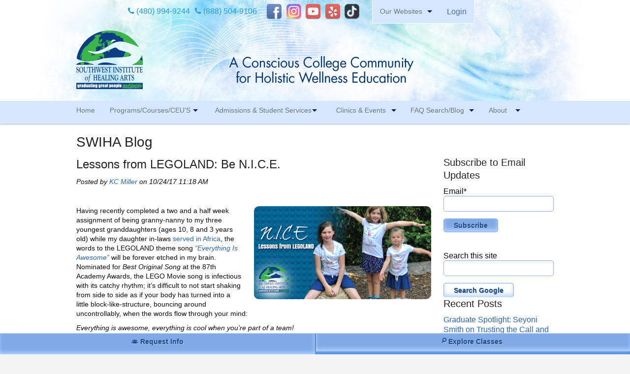

--- FILE ---
content_type: text/html; charset=UTF-8
request_url: https://www.blog.swiha.edu/topic/parenting
body_size: 29312
content:
<!doctype html><!--[if lt IE 7]> <html class="no-js lt-ie9 lt-ie8 lt-ie7" lang="en-us" > <![endif]--><!--[if IE 7]>    <html class="no-js lt-ie9 lt-ie8" lang="en-us" >        <![endif]--><!--[if IE 8]>    <html class="no-js lt-ie9" lang="en-us" >               <![endif]--><!--[if gt IE 8]><!--><html class="no-js" lang="en-us"><!--<![endif]--><head>
    <meta charset="utf-8">
    <meta http-equiv="X-UA-Compatible" content="IE=edge,chrome=1">
    <meta name="author" content="Southwest Institute of Healing Arts">
    <meta name="description" content="parenting | Subscribe to SWIHA's blog for the latest healing arts stories and mindfulness news, tips and information.">
    <meta name="generator" content="HubSpot">
    <title>Mindfulness News | Healing Arts Stories | SWIHA Blog | parenting</title>
    <link rel="shortcut icon" href="https://www.blog.swiha.edu/hubfs/2016/Jul/Souncloud-logo.png">
    
<meta name="viewport" content="width=device-width, initial-scale=1">

    <script src="/hs/hsstatic/jquery-libs/static-1.1/jquery/jquery-1.7.1.js"></script>
<script>hsjQuery = window['jQuery'];</script>
    <meta property="og:description" content="parenting | Subscribe to SWIHA's blog for the latest healing arts stories and mindfulness news, tips and information.">
    <meta property="og:title" content="Mindfulness News | Healing Arts Stories | SWIHA Blog | parenting">
    <meta name="twitter:description" content="parenting | Subscribe to SWIHA's blog for the latest healing arts stories and mindfulness news, tips and information.">
    <meta name="twitter:title" content="Mindfulness News | Healing Arts Stories | SWIHA Blog | parenting">

    

    
    <style>
a.cta_button{-moz-box-sizing:content-box !important;-webkit-box-sizing:content-box !important;box-sizing:content-box !important;vertical-align:middle}.hs-breadcrumb-menu{list-style-type:none;margin:0px 0px 0px 0px;padding:0px 0px 0px 0px}.hs-breadcrumb-menu-item{float:left;padding:10px 0px 10px 10px}.hs-breadcrumb-menu-divider:before{content:'›';padding-left:10px}.hs-featured-image-link{border:0}.hs-featured-image{float:right;margin:0 0 20px 20px;max-width:50%}@media (max-width: 568px){.hs-featured-image{float:none;margin:0;width:100%;max-width:100%}}.hs-screen-reader-text{clip:rect(1px, 1px, 1px, 1px);height:1px;overflow:hidden;position:absolute !important;width:1px}
</style>

<link rel="stylesheet" href="/hs/hsstatic/BlogSocialSharingSupport/static-1.258/bundles/project.css">
<link rel="stylesheet" href="/hs/hsstatic/AsyncSupport/static-1.501/sass/comments_listing_asset.css">
<link rel="stylesheet" href="/hs/hsstatic/AsyncSupport/static-1.501/sass/rss_post_listing.css">
    

    
<!--  Added by GoogleAnalytics integration -->
<script>
var _hsp = window._hsp = window._hsp || [];
_hsp.push(['addPrivacyConsentListener', function(consent) { if (consent.allowed || (consent.categories && consent.categories.analytics)) {
  (function(i,s,o,g,r,a,m){i['GoogleAnalyticsObject']=r;i[r]=i[r]||function(){
  (i[r].q=i[r].q||[]).push(arguments)},i[r].l=1*new Date();a=s.createElement(o),
  m=s.getElementsByTagName(o)[0];a.async=1;a.src=g;m.parentNode.insertBefore(a,m)
})(window,document,'script','//www.google-analytics.com/analytics.js','ga');
  ga('create','UA-4726665-1','auto');
  ga('send','pageview');
}}]);
</script>

<!-- /Added by GoogleAnalytics integration -->

<!--  Added by GoogleTagManager integration -->
<script>
var _hsp = window._hsp = window._hsp || [];
window.dataLayer = window.dataLayer || [];
function gtag(){dataLayer.push(arguments);}

var useGoogleConsentModeV2 = true;
var waitForUpdateMillis = 1000;



var hsLoadGtm = function loadGtm() {
    if(window._hsGtmLoadOnce) {
      return;
    }

    if (useGoogleConsentModeV2) {

      gtag('set','developer_id.dZTQ1Zm',true);

      gtag('consent', 'default', {
      'ad_storage': 'denied',
      'analytics_storage': 'denied',
      'ad_user_data': 'denied',
      'ad_personalization': 'denied',
      'wait_for_update': waitForUpdateMillis
      });

      _hsp.push(['useGoogleConsentModeV2'])
    }

    (function(w,d,s,l,i){w[l]=w[l]||[];w[l].push({'gtm.start':
    new Date().getTime(),event:'gtm.js'});var f=d.getElementsByTagName(s)[0],
    j=d.createElement(s),dl=l!='dataLayer'?'&l='+l:'';j.async=true;j.src=
    'https://www.googletagmanager.com/gtm.js?id='+i+dl;f.parentNode.insertBefore(j,f);
    })(window,document,'script','dataLayer','GTM-KC8SF5J');

    window._hsGtmLoadOnce = true;
};

_hsp.push(['addPrivacyConsentListener', function(consent){
  if(consent.allowed || (consent.categories && consent.categories.analytics)){
    hsLoadGtm();
  }
}]);

</script>

<!-- /Added by GoogleTagManager integration -->




<meta property="og:type" content="blog">
<meta name="twitter:card" content="summary">
<meta name="twitter:domain" content="www.blog.swiha.edu">
<link rel="alternate" type="application/rss+xml" href="https://www.blog.swiha.edu/rss.xml">
<script src="//platform.linkedin.com/in.js" type="text/javascript">
    lang: en_US
</script>

<meta http-equiv="content-language" content="en-us">
<link rel="stylesheet" href="//7052064.fs1.hubspotusercontent-na1.net/hubfs/7052064/hub_generated/template_assets/DEFAULT_ASSET/1769438010525/template_layout.min.css">

<link rel="stylesheet" href="https://www.blog.swiha.edu/hubfs/hub_generated/template_assets/1/1582466099/1743399933294/template_Swiha-Sep2014-style.css">
<link rel="stylesheet" href="https://www.blog.swiha.edu/hubfs/hub_generated/template_assets/1/4204099722/1743399936864/template_Font-setting-style.css">
<link rel="stylesheet" href="https://www.blog.swiha.edu/hubfs/hub_generated/template_assets/1/4569041815/1743399942440/template_Font-family-for-blog-swiha.min.css">
<link rel="stylesheet" href="https://www.blog.swiha.edu/hubfs/hub_generated/template_assets/1/5234214585/1743399945312/template_hs_default_custom_style-copy-1498226266153.min.css">

    <link href="https://www.blog.swiha.edu/hubfs/fonts/font-awesome/font-awesome-4.7.0/css/font-awesome.css" rel="stylesheet">
    

</head>
<body class="   hs-blog-id-1448842379 hs-blog-listing hs-content-path-topic-parenting hs-blog-name-swiha-blog" style="">
<!--  Added by GoogleTagManager integration -->
<noscript><iframe src="https://www.googletagmanager.com/ns.html?id=GTM-KC8SF5J" height="0" width="0" style="display:none;visibility:hidden"></iframe></noscript>

<!-- /Added by GoogleTagManager integration -->

    <div class="header-container-wrapper">
    <div class="header-container container-fluid">

<div class="row-fluid-wrapper row-depth-1 row-number-1 ">
<div class="row-fluid ">
<div class="span12 widget-span widget-type-global_group " style="" data-widget-type="global_group" data-x="0" data-w="12">
<div class="" data-global-widget-path="generated_global_groups/1582463604.html"><div class="row-fluid-wrapper row-depth-1 row-number-1 ">
<div class="row-fluid ">
<div class="span12 widget-span widget-type-cell custom-header-top new-header" style="" data-widget-type="cell" data-x="0" data-w="12">

<div class="row-fluid-wrapper row-depth-1 row-number-2 ">
<div class="row-fluid ">
<div class="span12 widget-span widget-type-cell page-center" style="" data-widget-type="cell" data-x="0" data-w="12">

<div class="row-fluid-wrapper row-depth-1 row-number-3 ">
<div class="row-fluid ">
<div class="span12 widget-span widget-type-cell top-header-section" style="" data-widget-type="cell" data-x="0" data-w="12">

<div class="row-fluid-wrapper row-depth-1 row-number-4 ">
<div class="row-fluid ">
<div class="span2 widget-span widget-type-text custom-phone-header" style="" data-widget-type="text" data-x="0" data-w="2">
<div class="cell-wrapper layout-widget-wrapper">
<span id="hs_cos_wrapper_module_14683189773722943" class="hs_cos_wrapper hs_cos_wrapper_widget hs_cos_wrapper_type_text" style="" data-hs-cos-general-type="widget" data-hs-cos-type="text"><a class="phone" href="tel:4809949244"><i class="fa fa-phone" aria-hidden="true"></i> (480) 994-9244</a></span></div><!--end layout-widget-wrapper -->
</div><!--end widget-span -->
<div class="span2 widget-span widget-type-text custom-phone-header" style="" data-widget-type="text" data-x="2" data-w="2">
<div class="cell-wrapper layout-widget-wrapper">
<span id="hs_cos_wrapper_module_14683189812783325" class="hs_cos_wrapper hs_cos_wrapper_widget hs_cos_wrapper_type_text" style="" data-hs-cos-general-type="widget" data-hs-cos-type="text"><a class="phone toll-free" href="tel:8885049106"><i class="fa fa-phone" aria-hidden="true"></i> (888) 504-9106</a></span></div><!--end layout-widget-wrapper -->
</div><!--end widget-span -->
<div class="span5 widget-span widget-type-raw_html header-social" style="" data-widget-type="raw_html" data-x="4" data-w="5">
<div class="cell-wrapper layout-widget-wrapper">
<span id="hs_cos_wrapper_module_14683189934744507" class="hs_cos_wrapper hs_cos_wrapper_widget hs_cos_wrapper_type_raw_html" style="" data-hs-cos-general-type="widget" data-hs-cos-type="raw_html"><a target="_blank" href="http://facebook.com/myswiha" class="webicon facebook" title="Like SWIHA on Facebook">Facebook</a> 
<a target="_blank" href="http://instagram.com/swiha_college/" class="webicon instagram" title="Follow SWIHA on Instagram">Instagram</a> 
<a target="_blank" href="http://youtube.com/swihatv" class="webicon youtube" title="Subscribe to SWIHA on Youtube">Youtube</a> 
<a target="_blank" href="http://www.yelp.com/biz/southwest-institute-of-healing-arts-tempe" class="webicon yelp" title="Review SWIHA on Yelp">Yelp</a> 
<a class="webicon tiktok" title="SWIHA on TikTok" href="https://www.tiktok.com/@swiha_college" target="_blank">TikTok</a></span>
</div><!--end layout-widget-wrapper -->
</div><!--end widget-span -->
<div class="span2 widget-span widget-type-menu custom-menu-primary1" style="" data-widget-type="menu" data-x="9" data-w="2">
<div class="cell-wrapper layout-widget-wrapper">
<span id="hs_cos_wrapper_module_14101831402081716" class="hs_cos_wrapper hs_cos_wrapper_widget hs_cos_wrapper_type_menu" style="" data-hs-cos-general-type="widget" data-hs-cos-type="menu"><div id="hs_menu_wrapper_module_14101831402081716" class="hs-menu-wrapper active-branch flyouts hs-menu-flow-horizontal" role="navigation" data-sitemap-name="Top Header Menu 2016" data-menu-id="4210478220" aria-label="Navigation Menu">
 <ul role="menu">
  <li class="hs-menu-item hs-menu-depth-1 hs-item-has-children" role="none"><a href="javascript:;" aria-haspopup="true" aria-expanded="false" role="menuitem">Our Websites</a>
   <ul role="menu" class="hs-menu-children-wrapper">
    <li class="hs-menu-item hs-menu-depth-2 hs-item-has-children" role="none"><a href="javascript:;" role="menuitem">Branches</a>
     <ul role="menu" class="hs-menu-children-wrapper">
      <li class="hs-menu-item hs-menu-depth-3" role="none"><a href="https://swina.swiha.edu/" role="menuitem">Southwest Institute of Natural Aesthetics</a></li>
      <li class="hs-menu-item hs-menu-depth-3" role="none"><a href="http://soy.swiha.edu" role="menuitem">Spirit of Yoga</a></li>
     </ul></li>
    <li class="hs-menu-item hs-menu-depth-2 hs-item-has-children" role="none"><a href="javascript:;" role="menuitem">Student Services</a>
     <ul role="menu" class="hs-menu-children-wrapper">
      <li class="hs-menu-item hs-menu-depth-3" role="none"><a href="http://healingpages.swiha.com/" role="menuitem">Healing Pages Bookstore</a></li>
      <li class="hs-menu-item hs-menu-depth-3" role="none"><a href="http://oursuccesscenter.com/" role="menuitem">Our Success Center</a></li>
      <li class="hs-menu-item hs-menu-depth-3" role="none"><a href="https://swiha.edu/beatoereader/" role="menuitem">Be a Toe Reader</a></li>
      <li class="hs-menu-item hs-menu-depth-3" role="none"><a href="http://toereadingjapan.com/" role="menuitem">Toe Reading Japan</a></li>
      <li class="hs-menu-item hs-menu-depth-3" role="none"><a href="http://greatgraduates.com/" role="menuitem">Great Graduates</a></li>
     </ul></li>
   </ul></li>
 </ul>
</div></span></div><!--end layout-widget-wrapper -->
</div><!--end widget-span -->
<div class="span1 widget-span widget-type-rich_text custom-enroll-now" style="" data-widget-type="rich_text" data-x="11" data-w="1">
<div class="cell-wrapper layout-widget-wrapper">
<span id="hs_cos_wrapper_module_14101831024741222" class="hs_cos_wrapper hs_cos_wrapper_widget hs_cos_wrapper_type_rich_text" style="" data-hs-cos-general-type="widget" data-hs-cos-type="rich_text"><a href="http://login.swiha.edu/">Login</a></span>
</div><!--end layout-widget-wrapper -->
</div><!--end widget-span -->
</div><!--end row-->
</div><!--end row-wrapper -->

</div><!--end widget-span -->
</div><!--end row-->
</div><!--end row-wrapper -->

<div class="row-fluid-wrapper row-depth-1 row-number-5 ">
<div class="row-fluid ">
<div class="span12 widget-span widget-type-rich_text custom-logo" style="" data-widget-type="rich_text" data-x="0" data-w="12">
<div class="cell-wrapper layout-widget-wrapper">
<span id="hs_cos_wrapper_module_14101831181181551" class="hs_cos_wrapper hs_cos_wrapper_widget hs_cos_wrapper_type_rich_text" style="" data-hs-cos-general-type="widget" data-hs-cos-type="rich_text"><a href="https://swiha.edu/"><img src="https://www.blog.swiha.edu/hs-fs/hub/430047/file-1582698269.png" alt="swiha-logo"></a>&nbsp;</span>
</div><!--end layout-widget-wrapper -->
</div><!--end widget-span -->
</div><!--end row-->
</div><!--end row-wrapper -->

</div><!--end widget-span -->
</div><!--end row-->
</div><!--end row-wrapper -->

</div><!--end widget-span -->
</div><!--end row-->
</div><!--end row-wrapper -->

<div class="row-fluid-wrapper row-depth-1 row-number-6 ">
<div class="row-fluid ">
<div class="span12 widget-span widget-type-cell custom-main-menu" style="" data-widget-type="cell" data-x="0" data-w="12">

<div class="row-fluid-wrapper row-depth-1 row-number-7 ">
<div class="row-fluid ">
<div class="span12 widget-span widget-type-menu custom-menu-primary page-center" style="" data-widget-type="menu" data-x="0" data-w="12">
<div class="cell-wrapper layout-widget-wrapper">
<span id="hs_cos_wrapper_module_13884994340213" class="hs_cos_wrapper hs_cos_wrapper_widget hs_cos_wrapper_type_menu" style="" data-hs-cos-general-type="widget" data-hs-cos-type="menu"><div id="hs_menu_wrapper_module_13884994340213" class="hs-menu-wrapper active-branch flyouts hs-menu-flow-horizontal" role="navigation" data-sitemap-name="SWIHA 2016" data-menu-id="4084582828" aria-label="Navigation Menu">
 <ul role="menu">
  <li class="hs-menu-item hs-menu-depth-1" role="none"><a href="https://swiha.edu" role="menuitem">Home</a></li>
  <li class="hs-menu-item hs-menu-depth-1 hs-item-has-children" role="none"><a href="javascript:;" aria-haspopup="true" aria-expanded="false" role="menuitem">Programs/Courses/CEU'S</a>
   <ul role="menu" class="hs-menu-children-wrapper">
    <li class="hs-menu-item hs-menu-depth-2" role="none"><a href="https://swiha.edu/all-programs/" role="menuitem">View All Programs</a></li>
    <li class="hs-menu-item hs-menu-depth-2" role="none"><a href="https://knowledge.swiha.edu/faq" role="menuitem">FAQ Search</a></li>
    <li class="hs-menu-item hs-menu-depth-2" role="none"><a href="https://swiha.edu/registration-phone/" role="menuitem">Class Registration</a></li>
    <li class="hs-menu-item hs-menu-depth-2" role="none"><a href="https://swiha.edu/download-our-class-calendar/" role="menuitem">View Class Calendar</a></li>
    <li class="hs-menu-item hs-menu-depth-2" role="none"><a href="https://swiha.edu/massage-therapy-ceu/" role="menuitem">Massage Therapy CEU</a></li>
   </ul></li>
  <li class="hs-menu-item hs-menu-depth-1 hs-item-has-children" role="none"><a href="javascript:;" aria-haspopup="true" aria-expanded="false" role="menuitem">Admissions &amp; Student Services</a>
   <ul role="menu" class="hs-menu-children-wrapper">
    <li class="hs-menu-item hs-menu-depth-2 hs-item-has-children" role="none"><a href="javascript:;" role="menuitem">Future Students</a>
     <ul role="menu" class="hs-menu-children-wrapper">
      <li class="hs-menu-item hs-menu-depth-3" role="none"><a href="https://swiha.edu/prospective-students/admissions-requirements/" role="menuitem">Admission Requirements</a></li>
      <li class="hs-menu-item hs-menu-depth-3" role="none"><a href="https://swiha.edu/special-offers/" role="menuitem">Tour, Guest Passes &amp; More</a></li>
      <li class="hs-menu-item hs-menu-depth-3" role="none"><a href="https://swiha.edu/prospective-students/tuition/" role="menuitem">Tuition</a></li>
      <li class="hs-menu-item hs-menu-depth-3" role="none"><a href="https://swiha.edu/prospective-students/faq/" role="menuitem">FAQ Search</a></li>
      <li class="hs-menu-item hs-menu-depth-3" role="none"><a href="https://swiha.edu/prospective-students/out-of-state-students/" role="menuitem">Out of State Students</a></li>
     </ul></li>
    <li class="hs-menu-item hs-menu-depth-2 hs-item-has-children" role="none"><a href="javascript:;" role="menuitem">Financial Aid</a>
     <ul role="menu" class="hs-menu-children-wrapper">
      <li class="hs-menu-item hs-menu-depth-3" role="none"><a href="https://swiha.edu/prospective-students/financial-aid/" role="menuitem">Financial Assistance</a></li>
      <li class="hs-menu-item hs-menu-depth-3" role="none"><a href="https://swiha.edu/prospective-students/net-price-calculator/" role="menuitem">Net Price Calculator</a></li>
     </ul></li>
    <li class="hs-menu-item hs-menu-depth-2 hs-item-has-children" role="none"><a href="javascript:;" role="menuitem">Students &amp; Alumni</a>
     <ul role="menu" class="hs-menu-children-wrapper">
      <li class="hs-menu-item hs-menu-depth-3" role="none"><a href="https://https://swiha.edu/services-and-events/our-success-center/" role="menuitem">Career Services Support</a></li>
      <li class="hs-menu-item hs-menu-depth-3" role="none"><a href="http://greatgraduates.com/" role="menuitem">Great Graduates Directory</a></li>
      <li class="hs-menu-item hs-menu-depth-3" role="none"><a href="https://swiha.edu/services-and-events/healing-pages-bookstore/" role="menuitem">Healing Pages Bookstore</a></li>
     </ul></li>
   </ul></li>
  <li class="hs-menu-item hs-menu-depth-1 hs-item-has-children" role="none"><a href="javascript:;" aria-haspopup="true" aria-expanded="false" role="menuitem">Clinics &amp; Events </a>
   <ul role="menu" class="hs-menu-children-wrapper">
    <li class="hs-menu-item hs-menu-depth-2" role="none"><a href="https://swiha.edu/services-and-events/massage-clinic/" role="menuitem">Massage Clinic</a></li>
    <li class="hs-menu-item hs-menu-depth-2" role="none"><a href="https://swiha.edu/services-and-events/specialty-clinic/" role="menuitem">Specialty Clinic</a></li>
    <li class="hs-menu-item hs-menu-depth-2" role="none"><a href="https://swiha.edu/events/" role="menuitem">Event &amp; Webinar Calendar</a></li>
    <li class="hs-menu-item hs-menu-depth-2" role="none"><a href="https://swiha.edu/services-and-events/art-with-heart/" role="menuitem">Art with Heart</a></li>
    <li class="hs-menu-item hs-menu-depth-2" role="none"><a href="https://swiha.edu/services-and-events/healing-pages-bookstore/" role="menuitem">Healing Pages Bookstore</a></li>
   </ul></li>
  <li class="hs-menu-item hs-menu-depth-1 hs-item-has-children" role="none"><a href="javascript:;" aria-haspopup="true" aria-expanded="false" role="menuitem">FAQ Search/Blog</a>
   <ul role="menu" class="hs-menu-children-wrapper">
    <li class="hs-menu-item hs-menu-depth-2" role="none"><a href="https://knowledge.swiha.edu/faq" role="menuitem">Knowledge Base Search</a></li>
    <li class="hs-menu-item hs-menu-depth-2" role="none"><a href="https://www.blog.swiha.edu/" role="menuitem">Blog</a></li>
   </ul></li>
  <li class="hs-menu-item hs-menu-depth-1 hs-item-has-children" role="none"><a href="javascript:;" aria-haspopup="true" aria-expanded="false" role="menuitem">About</a>
   <ul role="menu" class="hs-menu-children-wrapper">
    <li class="hs-menu-item hs-menu-depth-2 hs-item-has-children" role="none"><a href="javascript:;" role="menuitem">About SWIHA</a>
     <ul role="menu" class="hs-menu-children-wrapper">
      <li class="hs-menu-item hs-menu-depth-3" role="none"><a href="https://swiha.edu/core-values/" role="menuitem">Our Core Values</a></li>
      <li class="hs-menu-item hs-menu-depth-3" role="none"><a href="https://swiha.edu/meet-the-owner/" role="menuitem">Meet the Owner &amp; History</a></li>
      <li class="hs-menu-item hs-menu-depth-3" role="none"><a href="https://swiha.edu/about/awards/" role="menuitem">Awards &amp; Accreditations</a></li>
     </ul></li>
    <li class="hs-menu-item hs-menu-depth-2 hs-item-has-children" role="none"><a href="javascript:;" role="menuitem">Contact &amp; Other Locations</a>
     <ul role="menu" class="hs-menu-children-wrapper">
      <li class="hs-menu-item hs-menu-depth-3" role="none"><a href="https://swiha.edu/contact/" role="menuitem">Contact</a></li>
      <li class="hs-menu-item hs-menu-depth-3" role="none"><a href="https://swiha.edu/swiha-staff/" role="menuitem">Staff</a></li>
      <li class="hs-menu-item hs-menu-depth-3" role="none"><a href="https://swina.swiha.edu" role="menuitem">Southwest Institute of Natural Aesthetics</a></li>
      <li class="hs-menu-item hs-menu-depth-3" role="none"><a href="http://soy.swiha.edu/" role="menuitem">Spirit of Yoga</a></li>
      <li class="hs-menu-item hs-menu-depth-3" role="none"><a href="http://toereadingjapan.com/" role="menuitem">Toe Reading Japan 日本トウリーディング</a></li>
     </ul></li>
   </ul></li>
 </ul>
</div></span></div><!--end layout-widget-wrapper -->
</div><!--end widget-span -->
</div><!--end row-->
</div><!--end row-wrapper -->

</div><!--end widget-span -->
</div><!--end row-->
</div><!--end row-wrapper -->
</div>
</div><!--end widget-span -->
</div><!--end row-->
</div><!--end row-wrapper -->

    </div><!--end header -->
</div><!--end header wrapper -->

<div class="body-container-wrapper">
    <div class="body-container container-fluid">

<div class="row-fluid-wrapper row-depth-1 row-number-1 ">
<div class="row-fluid ">
<div class="span12 widget-span widget-type-cell page-center content-wrapper" style="" data-widget-type="cell" data-x="0" data-w="12">

<div class="row-fluid-wrapper row-depth-1 row-number-2 ">
<div class="row-fluid ">
<div class="span12 widget-span widget-type-raw_jinja page-name hs-blog-header" style="" data-widget-type="raw_jinja" data-x="0" data-w="12">
<h1>SWIHA Blog</h1></div><!--end widget-span -->

</div><!--end row-->
</div><!--end row-wrapper -->

<div class="row-fluid-wrapper row-depth-1 row-number-3 ">
<div class="row-fluid ">
<div class="span9 widget-span widget-type-cell " style="" data-widget-type="cell" data-x="0" data-w="9">

<div class="row-fluid-wrapper row-depth-1 row-number-4 ">
<div class="row-fluid ">
<div class="span12 widget-span widget-type-blog_content " style="" data-widget-type="blog_content" data-x="0" data-w="12">
<div class="blog-section">
    <div class="blog-listing-wrapper cell-wrapper">
        
        <div class="post-listing">
            
            
                <div class="post-item">
                    
                        <div class="post-header">
                            <h2><a href="https://www.blog.swiha.edu/lessons-from-legoland-be-n.i.c.e">Lessons from LEGOLAND:&nbsp;Be N.I.C.E.</a></h2>
                            <p id="hubspot-author_data" class="hubspot-editable" data-hubspot-form-id="author_data" data-hubspot-name="Blog Author">
                                Posted by
                                
                                    <a class="author-link" href="https://www.blog.swiha.edu/author/kc-miller">KC Miller</a> on 10/24/17 11:18 AM
                                
                            </p>
                            <span id="hs_cos_wrapper_blog_social_sharing" class="hs_cos_wrapper hs_cos_wrapper_widget hs_cos_wrapper_type_blog_social_sharing" style="" data-hs-cos-general-type="widget" data-hs-cos-type="blog_social_sharing">
<div class="hs-blog-social-share">
    <ul class="hs-blog-social-share-list">
        

        
        <li class="hs-blog-social-share-item hs-blog-social-share-item-linkedin">
            <!-- LinkedIn social share -->
            <script type="IN/Share" data-url="https://www.blog.swiha.edu/lessons-from-legoland-be-n.i.c.e" data-showzero="true" data-counter="right"></script>
        </li>
        

        
        <li class="hs-blog-social-share-item hs-blog-social-share-item-facebook">
            <!-- Facebook share -->
            <div class="fb-share-button" data-href="https://www.blog.swiha.edu/lessons-from-legoland-be-n.i.c.e" data-layout="button_count"></div>
        </li>
        
    </ul>
 </div>

</span>
                        </div>
                        <div class="post-body clearfix">
                            <!--post summary-->
                            
                                <div class="hs-featured-image-wrapper">
                                    <a href="https://www.blog.swiha.edu/lessons-from-legoland-be-n.i.c.e" title="" class="hs-featured-image-link">
                                        <img src="https://www.blog.swiha.edu/hubfs/2017/Oct/NICE-Lessons-SWIHA-Blog-feat.jpg" class="hs-featured-image radius">
                                    </a>
                                </div>
                            
                            <p>Having recently completed a two and a half week assignment of being granny-nanny to my three youngest granddaughters (ages 10, 8 and 3 years old) while my daughter in-laws <a href="http://www.kuef.org/KUEF-Initiatives/feeding-program">served in Africa</a>, the words to the LEGOLAND theme song <a href="https://www.youtube.com/watch?v=StTqXEQ2l-Y"><em>“Everything Is Awesome”</em></a> will be forever etched in my brain. Nominated for&nbsp;<em>Best Original Song</em>&nbsp;at the&nbsp;87th Academy Awards, the LEGO Movie song is infectious with its catchy rhythm; it’s difficult to not start shaking from side to side as if your body has turned into a little block-like-structure, bouncing around uncontrollably, when the words flow through your mind:</p> 
<p><a href="https://swiha.edu/mindfulness-and-guided-imagery-facilitator/" target="_blank" data-mce-target="_blank"></a></p> 
<p><em>Everything is awesome, everything is cool when you’re part of a team!</em></p> 
<p><em>Everything is awesome when you're living out a dream!</em></p> 
<p>Was I living out a dream while spending 16 non-stop, action-packed, emotion-filled days dedicated to childcare… days which could easily be likened to one of the roller coasters at LEGOLAND, where we spent part of a week? Certainly… if this adventure was designed to assess and define the progression of my <a href="https://swiha.edu/mindfulness-guided-imagery-facilitator-programs/">mindfulness practice</a>!</p> 
<p>How did I not lose my mind? By consciously and mindfully choosing to use as my sanity mantra the words, <em>“Everything Is Awesome!”</em></p>
                        
                            <a class="more-link" href="https://www.blog.swiha.edu/lessons-from-legoland-be-n.i.c.e">Read More</a>
                        
                        </div>
                        <div class="custom_listing_comments">
                            
                            
                            2 Comments <a href="https://www.blog.swiha.edu/lessons-from-legoland-be-n.i.c.e#comments-listing">Click here to read/write comments</a>
                        </div>
                        
                             <p id="hubspot-topic_data"> Topics:
                                
                                    <a class="topic-link" href="https://www.blog.swiha.edu/topic/life-coaching">Life Coaching</a>,
                                
                                    <a class="topic-link" href="https://www.blog.swiha.edu/topic/mindfulness">Mindfulness</a>,
                                
                                    <a class="topic-link" href="https://www.blog.swiha.edu/topic/yoga-teacher-training">Yoga Teacher Training</a>,
                                
                                    <a class="topic-link" href="https://www.blog.swiha.edu/topic/stress-management">Stress Management</a>,
                                
                                    <a class="topic-link" href="https://www.blog.swiha.edu/topic/emotional-release">Emotional Release</a>,
                                
                                    <a class="topic-link" href="https://www.blog.swiha.edu/topic/ptsd">PTSD</a>,
                                
                                    <a class="topic-link" href="https://www.blog.swiha.edu/topic/mindful">Mindful</a>,
                                
                                    <a class="topic-link" href="https://www.blog.swiha.edu/topic/mantra">mantra</a>,
                                
                                    <a class="topic-link" href="https://www.blog.swiha.edu/topic/non-judgment">non-judgment</a>,
                                
                                    <a class="topic-link" href="https://www.blog.swiha.edu/topic/anger-management">Anger Management</a>,
                                
                                    <a class="topic-link" href="https://www.blog.swiha.edu/topic/non-resistance">Non-resistance</a>,
                                
                                    <a class="topic-link" href="https://www.blog.swiha.edu/topic/granny-nanny">granny-nanny</a>,
                                
                                    <a class="topic-link" href="https://www.blog.swiha.edu/topic/childcare">childcare</a>,
                                
                                    <a class="topic-link" href="https://www.blog.swiha.edu/topic/grandparent">grandparent</a>,
                                
                                    <a class="topic-link" href="https://www.blog.swiha.edu/topic/parenting">parenting</a>,
                                
                                    <a class="topic-link" href="https://www.blog.swiha.edu/topic/mindfulness-training">Mindfulness Training</a>
                                
                             </p>
                        
                    
                </div>
            
        </div>

        <div class="blog-pagination">
            
                <a class="all-posts-link" href="https://www.blog.swiha.edu/all">All posts</a>
            
        </div>
    </div>
</div></div>

</div><!--end row-->
</div><!--end row-wrapper -->

<div class="row-fluid-wrapper row-depth-1 row-number-5 ">
<div class="row-fluid ">
<div class="span12 widget-span widget-type-blog_comments " style="" data-widget-type="blog_comments" data-x="0" data-w="12">
<div class="cell-wrapper layout-widget-wrapper">
<span id="hs_cos_wrapper_blog_comments" class="hs_cos_wrapper hs_cos_wrapper_widget hs_cos_wrapper_type_blog_comments" style="" data-hs-cos-general-type="widget" data-hs-cos-type="blog_comments">
</span></div><!--end layout-widget-wrapper -->
</div><!--end widget-span -->
</div><!--end row-->
</div><!--end row-wrapper -->

</div><!--end widget-span -->
<div class="span3 widget-span widget-type-cell " style="" data-widget-type="cell" data-x="9" data-w="3">

<div class="row-fluid-wrapper row-depth-1 row-number-6 ">
<div class="row-fluid ">
<div class="span12 widget-span widget-type-blog_subscribe " style="" data-widget-type="blog_subscribe" data-x="0" data-w="12">
<div class="cell-wrapper layout-widget-wrapper">
<span id="hs_cos_wrapper_wizard_module_147434714046381426724095792450936915109" class="hs_cos_wrapper hs_cos_wrapper_widget hs_cos_wrapper_type_blog_subscribe" style="" data-hs-cos-general-type="widget" data-hs-cos-type="blog_subscribe"><h3 id="hs_cos_wrapper_wizard_module_147434714046381426724095792450936915109_title" class="hs_cos_wrapper form-title" data-hs-cos-general-type="widget_field" data-hs-cos-type="text">Subscribe to Email Updates</h3>

<div id="hs_form_target_wizard_module_147434714046381426724095792450936915109_7249"></div>



</span></div><!--end layout-widget-wrapper -->
</div><!--end widget-span -->
</div><!--end row-->
</div><!--end row-wrapper -->

<div class="row-fluid-wrapper row-depth-1 row-number-7 ">
<div class="row-fluid ">
<div class="span12 widget-span widget-type-rich_text " style="" data-widget-type="rich_text" data-x="0" data-w="12">
<div class="cell-wrapper layout-widget-wrapper">
<span id="hs_cos_wrapper_module_14636675264132968" class="hs_cos_wrapper hs_cos_wrapper_widget hs_cos_wrapper_type_rich_text" style="" data-hs-cos-general-type="widget" data-hs-cos-type="rich_text"><br><br></span>
</div><!--end layout-widget-wrapper -->
</div><!--end widget-span -->
</div><!--end row-->
</div><!--end row-wrapper -->

<div class="row-fluid-wrapper row-depth-1 row-number-8 ">
<div class="row-fluid ">
<div class="span12 widget-span widget-type-google_search " style="" data-widget-type="google_search" data-x="0" data-w="12">
<div class="cell-wrapper layout-widget-wrapper">
<span id="hs_cos_wrapper_module_14653315310431057" class="hs_cos_wrapper hs_cos_wrapper_widget hs_cos_wrapper_type_google_search" style="" data-hs-cos-general-type="widget" data-hs-cos-type="google_search">        <div id="hs-search-module" class="hs-search-module hs-search-module-1002">
            <form class="hs-form">
                <div class="field" role="search">
                    <label for="hs-search-1002">Search this site</label>
                    <div class="input">
                        <input type="text" id="hs-search-1002" class="hs-input" value="">
                        <a class="hs-button primary">Search Google</a>
                    </div>
                </div>
            </form>
        </div>
        <script>
    function hsOnReadyGoogleSearch_1002() {
      var url           = 'http://google.com/search?q=site:' + location.protocol + '//' + location.hostname + ' ';
      var $searchModule = document.querySelector('.hs-search-module-1002');
      var $input        = $searchModule.querySelector('input');
      var $button       = $searchModule.querySelector('.hs-button.primary');
      if (false) {
          $input.value = decodeURIComponent(location.pathname.split('/').join(' ').split('.').join(' ').split('-').join(' ').split('_').join(''));
      }

      $button.addEventListener('click', function(){
          var newUrl = url + $input.value;
          var win = window.open(newUrl, '_blank');
          if (win) {
              win.focus();
          } else {
              location.href = newUrl;
          }
      });
      $input.addEventListener('keypress', function(e){
          if (e.keyCode !== 13) return;
          e.preventDefault();
          $button.click();
      });
    }

    if (document.readyState === "complete" ||
    (document.readyState !== "loading" && !document.documentElement.doScroll)
    ) {
        hsOnReadyGoogleSearch_1002();
    } else {
        document.addEventListener("DOMContentLoaded", hsOnReadyGoogleSearch_1002);
    }
</script>

</span></div><!--end layout-widget-wrapper -->
</div><!--end widget-span -->
</div><!--end row-->
</div><!--end row-wrapper -->

<div class="row-fluid-wrapper row-depth-1 row-number-9 ">
<div class="row-fluid ">
<div class="span12 widget-span widget-type-post_listing " style="" data-widget-type="post_listing" data-x="0" data-w="12">
<div class="cell-wrapper layout-widget-wrapper">
<span id="hs_cos_wrapper_wizard_module_37905855869007323122557096244285965492" class="hs_cos_wrapper hs_cos_wrapper_widget hs_cos_wrapper_type_post_listing" style="" data-hs-cos-general-type="widget" data-hs-cos-type="post_listing"><div class="block">
  <h3>Recent Posts</h3>
  <div class="widget-module">
    <ul class="hs-hash-1534699877-1769440468821">
    </ul>
  </div>
</div>
</span></div><!--end layout-widget-wrapper -->
</div><!--end widget-span -->
</div><!--end row-->
</div><!--end row-wrapper -->

<div class="row-fluid-wrapper row-depth-1 row-number-10 ">
<div class="row-fluid ">
<div class="span12 widget-span widget-type-post_filter " style="" data-widget-type="post_filter" data-x="0" data-w="12">
<div class="cell-wrapper layout-widget-wrapper">
<span id="hs_cos_wrapper_wizard_module_278618356500847970458831060632441214104" class="hs_cos_wrapper hs_cos_wrapper_widget hs_cos_wrapper_type_post_filter" style="" data-hs-cos-general-type="widget" data-hs-cos-type="post_filter"><div class="block">
  <h3>Posts by Topic</h3>
  <div class="widget-module">
    <ul>
      
        <li>
          <a href="https://www.blog.swiha.edu/topic/life-coaching">Life Coaching <span class="filter-link-count" dir="ltr">(280)</span></a>
        </li>
      
        <li>
          <a href="https://www.blog.swiha.edu/topic/swiha">SWIHA <span class="filter-link-count" dir="ltr">(270)</span></a>
        </li>
      
        <li>
          <a href="https://www.blog.swiha.edu/topic/great-graduate">Great Graduate <span class="filter-link-count" dir="ltr">(241)</span></a>
        </li>
      
        <li>
          <a href="https://www.blog.swiha.edu/topic/southwest-institute-of-healing-arts">Southwest Institute of Healing Arts <span class="filter-link-count" dir="ltr">(189)</span></a>
        </li>
      
        <li>
          <a href="https://www.blog.swiha.edu/topic/great-graduates">Great Graduates <span class="filter-link-count" dir="ltr">(169)</span></a>
        </li>
      
        <li style="display:none;">
          <a href="https://www.blog.swiha.edu/topic/blog-posts">Blog <span class="filter-link-count" dir="ltr">(165)</span></a>
        </li>
      
        <li style="display:none;">
          <a href="https://www.blog.swiha.edu/topic/holistic-nutrition">Holistic Nutrition <span class="filter-link-count" dir="ltr">(150)</span></a>
        </li>
      
        <li style="display:none;">
          <a href="https://www.blog.swiha.edu/topic/hypnotherapy">Hypnotherapy <span class="filter-link-count" dir="ltr">(148)</span></a>
        </li>
      
        <li style="display:none;">
          <a href="https://www.blog.swiha.edu/topic/national-life-coaching-month">national life coaching month <span class="filter-link-count" dir="ltr">(127)</span></a>
        </li>
      
        <li style="display:none;">
          <a href="https://www.blog.swiha.edu/topic/holistic-entrepreneur">holistic entrepreneur <span class="filter-link-count" dir="ltr">(126)</span></a>
        </li>
      
        <li style="display:none;">
          <a href="https://www.blog.swiha.edu/topic/integrative-healing-arts-practitioner">integrative healing arts practitioner <span class="filter-link-count" dir="ltr">(115)</span></a>
        </li>
      
        <li style="display:none;">
          <a href="https://www.blog.swiha.edu/topic/yoga-teacher-training">Yoga Teacher Training <span class="filter-link-count" dir="ltr">(91)</span></a>
        </li>
      
        <li style="display:none;">
          <a href="https://www.blog.swiha.edu/topic/arizona">Arizona <span class="filter-link-count" dir="ltr">(89)</span></a>
        </li>
      
        <li style="display:none;">
          <a href="https://www.blog.swiha.edu/topic/reiki">Reiki <span class="filter-link-count" dir="ltr">(86)</span></a>
        </li>
      
        <li style="display:none;">
          <a href="https://www.blog.swiha.edu/topic/yoga-2">yoga <span class="filter-link-count" dir="ltr">(81)</span></a>
        </li>
      
        <li style="display:none;">
          <a href="https://www.blog.swiha.edu/topic/mindfulness">Mindfulness <span class="filter-link-count" dir="ltr">(78)</span></a>
        </li>
      
        <li style="display:none;">
          <a href="https://www.blog.swiha.edu/topic/tempe">Tempe <span class="filter-link-count" dir="ltr">(77)</span></a>
        </li>
      
        <li style="display:none;">
          <a href="https://www.blog.swiha.edu/topic/holistic-wellness">Holistic wellness <span class="filter-link-count" dir="ltr">(70)</span></a>
        </li>
      
        <li style="display:none;">
          <a href="https://www.blog.swiha.edu/topic/holistic-health-and-wellness-coach">Holistic Health and Wellness Coach <span class="filter-link-count" dir="ltr">(64)</span></a>
        </li>
      
        <li style="display:none;">
          <a href="https://www.blog.swiha.edu/topic/nutrition">Nutrition <span class="filter-link-count" dir="ltr">(64)</span></a>
        </li>
      
        <li style="display:none;">
          <a href="https://www.blog.swiha.edu/topic/massage-therapy">Massage Therapy <span class="filter-link-count" dir="ltr">(55)</span></a>
        </li>
      
        <li style="display:none;">
          <a href="https://www.blog.swiha.edu/topic/yoga">yoga <span class="filter-link-count" dir="ltr">(55)</span></a>
        </li>
      
        <li style="display:none;">
          <a href="https://www.blog.swiha.edu/topic/holistic-entrepreneurship">Holistic Entrepreneurship <span class="filter-link-count" dir="ltr">(53)</span></a>
        </li>
      
        <li style="display:none;">
          <a href="https://www.blog.swiha.edu/topic/meditation">Meditation <span class="filter-link-count" dir="ltr">(53)</span></a>
        </li>
      
        <li style="display:none;">
          <a href="https://www.blog.swiha.edu/topic/holistic-education">Holistic Education <span class="filter-link-count" dir="ltr">(46)</span></a>
        </li>
      
        <li style="display:none;">
          <a href="https://www.blog.swiha.edu/topic/ihap">IHAP <span class="filter-link-count" dir="ltr">(46)</span></a>
        </li>
      
        <li style="display:none;">
          <a href="https://www.blog.swiha.edu/topic/entrepreneur">entrepreneur <span class="filter-link-count" dir="ltr">(44)</span></a>
        </li>
      
        <li style="display:none;">
          <a href="https://www.blog.swiha.edu/topic/whole-foods">Whole Foods <span class="filter-link-count" dir="ltr">(43)</span></a>
        </li>
      
        <li style="display:none;">
          <a href="https://www.blog.swiha.edu/topic/holistic-health">Holistic health <span class="filter-link-count" dir="ltr">(42)</span></a>
        </li>
      
        <li style="display:none;">
          <a href="https://www.blog.swiha.edu/topic/holistic-healing">Holistic Healing <span class="filter-link-count" dir="ltr">(41)</span></a>
        </li>
      
        <li style="display:none;">
          <a href="https://www.blog.swiha.edu/topic/holistic">holistic <span class="filter-link-count" dir="ltr">(40)</span></a>
        </li>
      
        <li style="display:none;">
          <a href="https://www.blog.swiha.edu/topic/healing-arts">healing arts <span class="filter-link-count" dir="ltr">(39)</span></a>
        </li>
      
        <li style="display:none;">
          <a href="https://www.blog.swiha.edu/topic/yoga-nidra">yoga nidra <span class="filter-link-count" dir="ltr">(38)</span></a>
        </li>
      
        <li style="display:none;">
          <a href="https://www.blog.swiha.edu/topic/massage-blog-posts">Massage <span class="filter-link-count" dir="ltr">(37)</span></a>
        </li>
      
        <li style="display:none;">
          <a href="https://www.blog.swiha.edu/topic/motivational-monday">Motivational Monday <span class="filter-link-count" dir="ltr">(36)</span></a>
        </li>
      
        <li style="display:none;">
          <a href="https://www.blog.swiha.edu/topic/transformational">transformational <span class="filter-link-count" dir="ltr">(36)</span></a>
        </li>
      
        <li style="display:none;">
          <a href="https://www.blog.swiha.edu/topic/recipe">Recipe <span class="filter-link-count" dir="ltr">(34)</span></a>
        </li>
      
        <li style="display:none;">
          <a href="https://www.blog.swiha.edu/topic/life-coach">life coach <span class="filter-link-count" dir="ltr">(34)</span></a>
        </li>
      
        <li style="display:none;">
          <a href="https://www.blog.swiha.edu/topic/toe-reading">Toe Reading <span class="filter-link-count" dir="ltr">(32)</span></a>
        </li>
      
        <li style="display:none;">
          <a href="https://www.blog.swiha.edu/topic/western-herbalism">western herbalism <span class="filter-link-count" dir="ltr">(30)</span></a>
        </li>
      
        <li style="display:none;">
          <a href="https://www.blog.swiha.edu/topic/health-and-wellness-coach">Health and Wellness Coach <span class="filter-link-count" dir="ltr">(29)</span></a>
        </li>
      
        <li style="display:none;">
          <a href="https://www.blog.swiha.edu/topic/intuition">Intuition <span class="filter-link-count" dir="ltr">(29)</span></a>
        </li>
      
        <li style="display:none;">
          <a href="https://www.blog.swiha.edu/topic/healthy-eating">Healthy Eating <span class="filter-link-count" dir="ltr">(28)</span></a>
        </li>
      
        <li style="display:none;">
          <a href="https://www.blog.swiha.edu/topic/polarity">Polarity <span class="filter-link-count" dir="ltr">(28)</span></a>
        </li>
      
        <li style="display:none;">
          <a href="https://www.blog.swiha.edu/topic/spiritual-coaching">Spiritual Coaching <span class="filter-link-count" dir="ltr">(28)</span></a>
        </li>
      
        <li style="display:none;">
          <a href="https://www.blog.swiha.edu/topic/self-care">Self-care <span class="filter-link-count" dir="ltr">(27)</span></a>
        </li>
      
        <li style="display:none;">
          <a href="https://www.blog.swiha.edu/topic/urban-farming">Urban Farming <span class="filter-link-count" dir="ltr">(26)</span></a>
        </li>
      
        <li style="display:none;">
          <a href="https://www.blog.swiha.edu/topic/self-love">self love <span class="filter-link-count" dir="ltr">(26)</span></a>
        </li>
      
        <li style="display:none;">
          <a href="https://www.blog.swiha.edu/topic/holistic-healh-and-wellness-coach">Holistic Healh and Wellness Coach <span class="filter-link-count" dir="ltr">(25)</span></a>
        </li>
      
        <li style="display:none;">
          <a href="https://www.blog.swiha.edu/topic/mind-body-wellness">Mind Body Wellness <span class="filter-link-count" dir="ltr">(23)</span></a>
        </li>
      
        <li style="display:none;">
          <a href="https://www.blog.swiha.edu/topic/aromatherapy-2">aromatherapy <span class="filter-link-count" dir="ltr">(23)</span></a>
        </li>
      
        <li style="display:none;">
          <a href="https://www.blog.swiha.edu/topic/entrepreneurship">entrepreneurship <span class="filter-link-count" dir="ltr">(22)</span></a>
        </li>
      
        <li style="display:none;">
          <a href="https://www.blog.swiha.edu/topic/mind-body-spirit">mind body spirit <span class="filter-link-count" dir="ltr">(22)</span></a>
        </li>
      
        <li style="display:none;">
          <a href="https://www.blog.swiha.edu/topic/holisitc-nutrition">Holisitc Nutrition <span class="filter-link-count" dir="ltr">(21)</span></a>
        </li>
      
        <li style="display:none;">
          <a href="https://www.blog.swiha.edu/topic/whole-foods-wednesday">Whole Foods Wednesday <span class="filter-link-count" dir="ltr">(21)</span></a>
        </li>
      
        <li style="display:none;">
          <a href="https://www.blog.swiha.edu/topic/holistic-business">holistic business <span class="filter-link-count" dir="ltr">(21)</span></a>
        </li>
      
        <li style="display:none;">
          <a href="https://www.blog.swiha.edu/topic/spirituality">spirituality <span class="filter-link-count" dir="ltr">(21)</span></a>
        </li>
      
        <li style="display:none;">
          <a href="https://www.blog.swiha.edu/topic/kc-miller">KC Miller <span class="filter-link-count" dir="ltr">(20)</span></a>
        </li>
      
        <li style="display:none;">
          <a href="https://www.blog.swiha.edu/topic/spiritual-studies">spiritual Studies <span class="filter-link-count" dir="ltr">(20)</span></a>
        </li>
      
        <li style="display:none;">
          <a href="https://www.blog.swiha.edu/topic/sound-healing">Sound Healing <span class="filter-link-count" dir="ltr">(19)</span></a>
        </li>
      
        <li style="display:none;">
          <a href="https://www.blog.swiha.edu/topic/licensed-massage-therapist">Licensed Massage Therapist <span class="filter-link-count" dir="ltr">(18)</span></a>
        </li>
      
        <li style="display:none;">
          <a href="https://www.blog.swiha.edu/topic/psychology">Psychology <span class="filter-link-count" dir="ltr">(18)</span></a>
        </li>
      
        <li style="display:none;">
          <a href="https://www.blog.swiha.edu/topic/recipe-of-the-week">Recipe of the Week <span class="filter-link-count" dir="ltr">(18)</span></a>
        </li>
      
        <li style="display:none;">
          <a href="https://www.blog.swiha.edu/topic/wellness">wellness <span class="filter-link-count" dir="ltr">(18)</span></a>
        </li>
      
        <li style="display:none;">
          <a href="https://www.blog.swiha.edu/topic/holistic-healer">Holistic Healer <span class="filter-link-count" dir="ltr">(17)</span></a>
        </li>
      
        <li style="display:none;">
          <a href="https://www.blog.swiha.edu/topic/energy-healing">energy healing <span class="filter-link-count" dir="ltr">(17)</span></a>
        </li>
      
        <li style="display:none;">
          <a href="https://www.blog.swiha.edu/topic/healing">healing <span class="filter-link-count" dir="ltr">(17)</span></a>
        </li>
      
        <li style="display:none;">
          <a href="https://www.blog.swiha.edu/topic/intuitive-guidance">intuitive guidance <span class="filter-link-count" dir="ltr">(17)</span></a>
        </li>
      
        <li style="display:none;">
          <a href="https://www.blog.swiha.edu/topic/intuitive-guide">Intuitive Guide <span class="filter-link-count" dir="ltr">(16)</span></a>
        </li>
      
        <li style="display:none;">
          <a href="https://www.blog.swiha.edu/topic/ptsd">PTSD <span class="filter-link-count" dir="ltr">(16)</span></a>
        </li>
      
        <li style="display:none;">
          <a href="https://www.blog.swiha.edu/topic/vegan">Vegan <span class="filter-link-count" dir="ltr">(16)</span></a>
        </li>
      
        <li style="display:none;">
          <a href="https://www.blog.swiha.edu/topic/healthy-living">healthy living <span class="filter-link-count" dir="ltr">(16)</span></a>
        </li>
      
        <li style="display:none;">
          <a href="https://www.blog.swiha.edu/topic/hypnotherapy-program">hypnotherapy program <span class="filter-link-count" dir="ltr">(16)</span></a>
        </li>
      
        <li style="display:none;">
          <a href="https://www.blog.swiha.edu/topic/massage-therapist">massage therapist <span class="filter-link-count" dir="ltr">(16)</span></a>
        </li>
      
        <li style="display:none;">
          <a href="https://www.blog.swiha.edu/topic/ytt">YTT <span class="filter-link-count" dir="ltr">(15)</span></a>
        </li>
      
        <li style="display:none;">
          <a href="https://www.blog.swiha.edu/topic/clinical-hypnotherapy">clinical hypnotherapy <span class="filter-link-count" dir="ltr">(15)</span></a>
        </li>
      
        <li style="display:none;">
          <a href="https://www.blog.swiha.edu/topic/end-of-life-doula">End of Life Doula <span class="filter-link-count" dir="ltr">(14)</span></a>
        </li>
      
        <li style="display:none;">
          <a href="https://www.blog.swiha.edu/topic/life-coaching-program">Life Coaching Program <span class="filter-link-count" dir="ltr">(14)</span></a>
        </li>
      
        <li style="display:none;">
          <a href="https://www.blog.swiha.edu/topic/national-coaching-month">National Coaching Month <span class="filter-link-count" dir="ltr">(14)</span></a>
        </li>
      
        <li style="display:none;">
          <a href="https://www.blog.swiha.edu/topic/advanced-hypnotherapy">Advanced Hypnotherapy <span class="filter-link-count" dir="ltr">(13)</span></a>
        </li>
      
        <li style="display:none;">
          <a href="https://www.blog.swiha.edu/topic/health-and-wellness">Health and Wellness <span class="filter-link-count" dir="ltr">(13)</span></a>
        </li>
      
        <li style="display:none;">
          <a href="https://www.blog.swiha.edu/topic/holistic-modalities">Holistic Modalities <span class="filter-link-count" dir="ltr">(13)</span></a>
        </li>
      
        <li style="display:none;">
          <a href="https://www.blog.swiha.edu/topic/melanie-albert">Melanie Albert <span class="filter-link-count" dir="ltr">(13)</span></a>
        </li>
      
        <li style="display:none;">
          <a href="https://www.blog.swiha.edu/topic/nutrition-coach">Nutrition Coach <span class="filter-link-count" dir="ltr">(13)</span></a>
        </li>
      
        <li style="display:none;">
          <a href="https://www.blog.swiha.edu/topic/reiki-master">Reiki master <span class="filter-link-count" dir="ltr">(13)</span></a>
        </li>
      
        <li style="display:none;">
          <a href="https://www.blog.swiha.edu/topic/swiha-students">SWIHA Students <span class="filter-link-count" dir="ltr">(13)</span></a>
        </li>
      
        <li style="display:none;">
          <a href="https://www.blog.swiha.edu/topic/wellness-coach">Wellness Coach <span class="filter-link-count" dir="ltr">(13)</span></a>
        </li>
      
        <li style="display:none;">
          <a href="https://www.blog.swiha.edu/topic/coaching">coaching <span class="filter-link-count" dir="ltr">(13)</span></a>
        </li>
      
        <li style="display:none;">
          <a href="https://www.blog.swiha.edu/topic/spirit-of-yoga">spirit of yoga <span class="filter-link-count" dir="ltr">(13)</span></a>
        </li>
      
        <li style="display:none;">
          <a href="https://www.blog.swiha.edu/topic/yoga-therapy">yoga therapy <span class="filter-link-count" dir="ltr">(13)</span></a>
        </li>
      
        <li style="display:none;">
          <a href="https://www.blog.swiha.edu/topic/gifts-and-graces">Gifts and Graces <span class="filter-link-count" dir="ltr">(12)</span></a>
        </li>
      
        <li style="display:none;">
          <a href="https://www.blog.swiha.edu/topic/gratitude">Gratitude <span class="filter-link-count" dir="ltr">(12)</span></a>
        </li>
      
        <li style="display:none;">
          <a href="https://www.blog.swiha.edu/topic/holistic-wellness-education">Holistic Wellness Education <span class="filter-link-count" dir="ltr">(12)</span></a>
        </li>
      
        <li style="display:none;">
          <a href="https://www.blog.swiha.edu/topic/mind-body">Mind-body <span class="filter-link-count" dir="ltr">(12)</span></a>
        </li>
      
        <li style="display:none;">
          <a href="https://www.blog.swiha.edu/topic/national-be-on-purpose-month-2023">National Be on Purpose Month 2023 <span class="filter-link-count" dir="ltr">(12)</span></a>
        </li>
      
        <li style="display:none;">
          <a href="https://www.blog.swiha.edu/topic/raw-foods">Raw Foods <span class="filter-link-count" dir="ltr">(12)</span></a>
        </li>
      
        <li style="display:none;">
          <a href="https://www.blog.swiha.edu/topic/reflexology">Reflexology <span class="filter-link-count" dir="ltr">(12)</span></a>
        </li>
      
        <li style="display:none;">
          <a href="https://www.blog.swiha.edu/topic/swina">SWINA <span class="filter-link-count" dir="ltr">(12)</span></a>
        </li>
      
        <li style="display:none;">
          <a href="https://www.blog.swiha.edu/topic/guided-imagery">guided imagery <span class="filter-link-count" dir="ltr">(12)</span></a>
        </li>
      
        <li style="display:none;">
          <a href="https://www.blog.swiha.edu/topic/intuitve-guide">intuitve guide <span class="filter-link-count" dir="ltr">(12)</span></a>
        </li>
      
        <li style="display:none;">
          <a href="https://www.blog.swiha.edu/topic/spiritual-studies-2">spiritual studies <span class="filter-link-count" dir="ltr">(12)</span></a>
        </li>
      
        <li style="display:none;">
          <a href="https://www.blog.swiha.edu/topic/200-hour-yoga-training">200 Hour Yoga Training <span class="filter-link-count" dir="ltr">(11)</span></a>
        </li>
      
        <li style="display:none;">
          <a href="https://www.blog.swiha.edu/topic/arizona-massage-school">Arizona Massage School <span class="filter-link-count" dir="ltr">(11)</span></a>
        </li>
      
        <li style="display:none;">
          <a href="https://www.blog.swiha.edu/topic/holistic-health-and-wellness">Holistic Health and Wellness <span class="filter-link-count" dir="ltr">(11)</span></a>
        </li>
      
        <li style="display:none;">
          <a href="https://www.blog.swiha.edu/topic/holistic-nutrition-coach">Holistic Nutrition Coach <span class="filter-link-count" dir="ltr">(11)</span></a>
        </li>
      
        <li style="display:none;">
          <a href="https://www.blog.swiha.edu/topic/manifestation">Manifestation <span class="filter-link-count" dir="ltr">(11)</span></a>
        </li>
      
        <li style="display:none;">
          <a href="https://www.blog.swiha.edu/topic/soul-food">SOUL Food <span class="filter-link-count" dir="ltr">(11)</span></a>
        </li>
      
        <li style="display:none;">
          <a href="https://www.blog.swiha.edu/topic/swiha-staff">SWIHA Staff <span class="filter-link-count" dir="ltr">(11)</span></a>
        </li>
      
        <li style="display:none;">
          <a href="https://www.blog.swiha.edu/topic/transformation">Transformation <span class="filter-link-count" dir="ltr">(11)</span></a>
        </li>
      
        <li style="display:none;">
          <a href="https://www.blog.swiha.edu/topic/whole-foods-culinary-specialist">Whole Foods Culinary Specialist <span class="filter-link-count" dir="ltr">(11)</span></a>
        </li>
      
        <li style="display:none;">
          <a href="https://www.blog.swiha.edu/topic/health-coach">health coach <span class="filter-link-count" dir="ltr">(11)</span></a>
        </li>
      
        <li style="display:none;">
          <a href="https://www.blog.swiha.edu/topic/amrit-institute">Amrit Institute <span class="filter-link-count" dir="ltr">(10)</span></a>
        </li>
      
        <li style="display:none;">
          <a href="https://www.blog.swiha.edu/topic/herbalism">Herbalism <span class="filter-link-count" dir="ltr">(10)</span></a>
        </li>
      
        <li style="display:none;">
          <a href="https://www.blog.swiha.edu/topic/intention">Intention <span class="filter-link-count" dir="ltr">(10)</span></a>
        </li>
      
        <li style="display:none;">
          <a href="https://www.blog.swiha.edu/topic/nutrition-coaching">Nutrition Coaching <span class="filter-link-count" dir="ltr">(10)</span></a>
        </li>
      
        <li style="display:none;">
          <a href="https://www.blog.swiha.edu/topic/spiritual">Spiritual <span class="filter-link-count" dir="ltr">(10)</span></a>
        </li>
      
        <li style="display:none;">
          <a href="https://www.blog.swiha.edu/topic/trauma">Trauma <span class="filter-link-count" dir="ltr">(10)</span></a>
        </li>
      
        <li style="display:none;">
          <a href="https://www.blog.swiha.edu/topic/vegetarian">Vegetarian <span class="filter-link-count" dir="ltr">(10)</span></a>
        </li>
      
        <li style="display:none;">
          <a href="https://www.blog.swiha.edu/topic/yoga-sutras">Yoga Sutras <span class="filter-link-count" dir="ltr">(10)</span></a>
        </li>
      
        <li style="display:none;">
          <a href="https://www.blog.swiha.edu/topic/yogi">Yogi <span class="filter-link-count" dir="ltr">(10)</span></a>
        </li>
      
        <li style="display:none;">
          <a href="https://www.blog.swiha.edu/topic/healthy-lifestyle">healthy lifestyle <span class="filter-link-count" dir="ltr">(10)</span></a>
        </li>
      
        <li style="display:none;">
          <a href="https://www.blog.swiha.edu/topic/holistic-practitioner">holistic practitioner <span class="filter-link-count" dir="ltr">(10)</span></a>
        </li>
      
        <li style="display:none;">
          <a href="https://www.blog.swiha.edu/topic/advanced-yoga-training">Advanced Yoga Training <span class="filter-link-count" dir="ltr">(9)</span></a>
        </li>
      
        <li style="display:none;">
          <a href="https://www.blog.swiha.edu/topic/breathing-techniques">Breathing Techniques <span class="filter-link-count" dir="ltr">(9)</span></a>
        </li>
      
        <li style="display:none;">
          <a href="https://www.blog.swiha.edu/topic/christmas">Christmas <span class="filter-link-count" dir="ltr">(9)</span></a>
        </li>
      
        <li style="display:none;">
          <a href="https://www.blog.swiha.edu/topic/essential-oils">Essential Oils <span class="filter-link-count" dir="ltr">(9)</span></a>
        </li>
      
        <li style="display:none;">
          <a href="https://www.blog.swiha.edu/topic/mind-body-transformational-psychology">Mind Body Transformational Psychology <span class="filter-link-count" dir="ltr">(9)</span></a>
        </li>
      
        <li style="display:none;">
          <a href="https://www.blog.swiha.edu/topic/mindful-meditation">Mindful Meditation <span class="filter-link-count" dir="ltr">(9)</span></a>
        </li>
      
        <li style="display:none;">
          <a href="https://www.blog.swiha.edu/topic/nbhwc">NBHWC <span class="filter-link-count" dir="ltr">(9)</span></a>
        </li>
      
        <li style="display:none;">
          <a href="https://www.blog.swiha.edu/topic/natural-healing">Natural Healing <span class="filter-link-count" dir="ltr">(9)</span></a>
        </li>
      
        <li style="display:none;">
          <a href="https://www.blog.swiha.edu/topic/spirit">Spirit <span class="filter-link-count" dir="ltr">(9)</span></a>
        </li>
      
        <li style="display:none;">
          <a href="https://www.blog.swiha.edu/topic/swiha-online">Swiha Online <span class="filter-link-count" dir="ltr">(9)</span></a>
        </li>
      
        <li style="display:none;">
          <a href="https://www.blog.swiha.edu/topic/yoga-philosophy">Yoga Philosophy <span class="filter-link-count" dir="ltr">(9)</span></a>
        </li>
      
        <li style="display:none;">
          <a href="https://www.blog.swiha.edu/topic/aromatherapy">aromatherapy <span class="filter-link-count" dir="ltr">(9)</span></a>
        </li>
      
        <li style="display:none;">
          <a href="https://www.blog.swiha.edu/topic/astrology">astrology <span class="filter-link-count" dir="ltr">(9)</span></a>
        </li>
      
        <li style="display:none;">
          <a href="https://www.blog.swiha.edu/topic/cranial-unwinding">cranial unwinding <span class="filter-link-count" dir="ltr">(9)</span></a>
        </li>
      
        <li style="display:none;">
          <a href="https://www.blog.swiha.edu/topic/energy-work">energy work <span class="filter-link-count" dir="ltr">(9)</span></a>
        </li>
      
        <li style="display:none;">
          <a href="https://www.blog.swiha.edu/topic/hatha-gong">hatha gong <span class="filter-link-count" dir="ltr">(9)</span></a>
        </li>
      
        <li style="display:none;">
          <a href="https://www.blog.swiha.edu/topic/journaling">journaling <span class="filter-link-count" dir="ltr">(9)</span></a>
        </li>
      
        <li style="display:none;">
          <a href="https://www.blog.swiha.edu/topic/massage">massage <span class="filter-link-count" dir="ltr">(9)</span></a>
        </li>
      
        <li style="display:none;">
          <a href="https://www.blog.swiha.edu/topic/addiction">Addiction <span class="filter-link-count" dir="ltr">(8)</span></a>
        </li>
      
        <li style="display:none;">
          <a href="https://www.blog.swiha.edu/topic/certified-yoga-teacher">Certified Yoga Teacher <span class="filter-link-count" dir="ltr">(8)</span></a>
        </li>
      
        <li style="display:none;">
          <a href="https://www.blog.swiha.edu/topic/holding-space">Holding Space <span class="filter-link-count" dir="ltr">(8)</span></a>
        </li>
      
        <li style="display:none;">
          <a href="https://www.blog.swiha.edu/topic/holistic-living">Holistic Living <span class="filter-link-count" dir="ltr">(8)</span></a>
        </li>
      
        <li style="display:none;">
          <a href="https://www.blog.swiha.edu/topic/holy-reiki">Holy Reiki <span class="filter-link-count" dir="ltr">(8)</span></a>
        </li>
      
        <li style="display:none;">
          <a href="https://www.blog.swiha.edu/topic/hypnosis">Hypnosis <span class="filter-link-count" dir="ltr">(8)</span></a>
        </li>
      
        <li style="display:none;">
          <a href="https://www.blog.swiha.edu/topic/hypnotherapist">Hypnotherapist <span class="filter-link-count" dir="ltr">(8)</span></a>
        </li>
      
        <li style="display:none;">
          <a href="https://www.blog.swiha.edu/topic/mindful">Mindful <span class="filter-link-count" dir="ltr">(8)</span></a>
        </li>
      
        <li style="display:none;">
          <a href="https://www.blog.swiha.edu/topic/mindful-meditation-facilitator">Mindful Meditation Facilitator <span class="filter-link-count" dir="ltr">(8)</span></a>
        </li>
      
        <li style="display:none;">
          <a href="https://www.blog.swiha.edu/topic/new-year">New Year <span class="filter-link-count" dir="ltr">(8)</span></a>
        </li>
      
        <li style="display:none;">
          <a href="https://www.blog.swiha.edu/topic/online-student">Online student <span class="filter-link-count" dir="ltr">(8)</span></a>
        </li>
      
        <li style="display:none;">
          <a href="https://www.blog.swiha.edu/topic/reiki-healing">Reiki Healing <span class="filter-link-count" dir="ltr">(8)</span></a>
        </li>
      
        <li style="display:none;">
          <a href="https://www.blog.swiha.edu/topic/swiha-events">SWIHA Events <span class="filter-link-count" dir="ltr">(8)</span></a>
        </li>
      
        <li style="display:none;">
          <a href="https://www.blog.swiha.edu/topic/self-awareness">Self-Awareness <span class="filter-link-count" dir="ltr">(8)</span></a>
        </li>
      
        <li style="display:none;">
          <a href="https://www.blog.swiha.edu/topic/stress">Stress <span class="filter-link-count" dir="ltr">(8)</span></a>
        </li>
      
        <li style="display:none;">
          <a href="https://www.blog.swiha.edu/topic/thanksgiving">Thanksgiving <span class="filter-link-count" dir="ltr">(8)</span></a>
        </li>
      
        <li style="display:none;">
          <a href="https://www.blog.swiha.edu/topic/yoga-studio">Yoga studio <span class="filter-link-count" dir="ltr">(8)</span></a>
        </li>
      
        <li style="display:none;">
          <a href="https://www.blog.swiha.edu/topic/end-of-life-doula-training">end of life doula training <span class="filter-link-count" dir="ltr">(8)</span></a>
        </li>
      
        <li style="display:none;">
          <a href="https://www.blog.swiha.edu/topic/flower-essences">flower essences <span class="filter-link-count" dir="ltr">(8)</span></a>
        </li>
      
        <li style="display:none;">
          <a href="https://www.blog.swiha.edu/topic/health">health <span class="filter-link-count" dir="ltr">(8)</span></a>
        </li>
      
        <li style="display:none;">
          <a href="https://www.blog.swiha.edu/topic/social-media">social media <span class="filter-link-count" dir="ltr">(8)</span></a>
        </li>
      
        <li style="display:none;">
          <a href="https://www.blog.swiha.edu/topic/yoga-teacher">yoga teacher <span class="filter-link-count" dir="ltr">(8)</span></a>
        </li>
      
        <li style="display:none;">
          <a href="https://www.blog.swiha.edu/topic/alternative-medicine">Alternative Medicine <span class="filter-link-count" dir="ltr">(7)</span></a>
        </li>
      
        <li style="display:none;">
          <a href="https://www.blog.swiha.edu/topic/certified-massage-therapist">Certified Massage Therapist <span class="filter-link-count" dir="ltr">(7)</span></a>
        </li>
      
        <li style="display:none;">
          <a href="https://www.blog.swiha.edu/topic/diploma-program">Diploma Program <span class="filter-link-count" dir="ltr">(7)</span></a>
        </li>
      
        <li style="display:none;">
          <a href="https://www.blog.swiha.edu/topic/dreams">Dreams <span class="filter-link-count" dir="ltr">(7)</span></a>
        </li>
      
        <li style="display:none;">
          <a href="https://www.blog.swiha.edu/topic/farmers-market">Farmers Market <span class="filter-link-count" dir="ltr">(7)</span></a>
        </li>
      
        <li style="display:none;">
          <a href="https://www.blog.swiha.edu/topic/goals">Goals <span class="filter-link-count" dir="ltr">(7)</span></a>
        </li>
      
        <li style="display:none;">
          <a href="https://www.blog.swiha.edu/topic/herbal-medicine">Herbal Medicine <span class="filter-link-count" dir="ltr">(7)</span></a>
        </li>
      
        <li style="display:none;">
          <a href="https://www.blog.swiha.edu/topic/herbalist">Herbalist <span class="filter-link-count" dir="ltr">(7)</span></a>
        </li>
      
        <li style="display:none;">
          <a href="https://www.blog.swiha.edu/topic/holidays">Holidays <span class="filter-link-count" dir="ltr">(7)</span></a>
        </li>
      
        <li style="display:none;">
          <a href="https://www.blog.swiha.edu/topic/holistic-nutrition-programs">Holistic Nutrition Programs <span class="filter-link-count" dir="ltr">(7)</span></a>
        </li>
      
        <li style="display:none;">
          <a href="https://www.blog.swiha.edu/topic/intuitive-coach">Intuitive Coach <span class="filter-link-count" dir="ltr">(7)</span></a>
        </li>
      
        <li style="display:none;">
          <a href="https://www.blog.swiha.edu/topic/myotherapy">Myotherapy <span class="filter-link-count" dir="ltr">(7)</span></a>
        </li>
      
        <li style="display:none;">
          <a href="https://www.blog.swiha.edu/topic/new-years-resolution">New Years Resolution <span class="filter-link-count" dir="ltr">(7)</span></a>
        </li>
      
        <li style="display:none;">
          <a href="https://www.blog.swiha.edu/topic/online-education">Online Education <span class="filter-link-count" dir="ltr">(7)</span></a>
        </li>
      
        <li style="display:none;">
          <a href="https://www.blog.swiha.edu/topic/past-life-regressions">Past Life Regressions <span class="filter-link-count" dir="ltr">(7)</span></a>
        </li>
      
        <li style="display:none;">
          <a href="https://www.blog.swiha.edu/topic/swiha-community">SWIHA CommUNITY <span class="filter-link-count" dir="ltr">(7)</span></a>
        </li>
      
        <li style="display:none;">
          <a href="https://www.blog.swiha.edu/topic/self-healing">Self-Healing <span class="filter-link-count" dir="ltr">(7)</span></a>
        </li>
      
        <li style="display:none;">
          <a href="https://www.blog.swiha.edu/topic/yoga-body-psychology">Yoga Body Psychology <span class="filter-link-count" dir="ltr">(7)</span></a>
        </li>
      
        <li style="display:none;">
          <a href="https://www.blog.swiha.edu/topic/chakras">chakras <span class="filter-link-count" dir="ltr">(7)</span></a>
        </li>
      
        <li style="display:none;">
          <a href="https://www.blog.swiha.edu/topic/continuing-education">continuing education <span class="filter-link-count" dir="ltr">(7)</span></a>
        </li>
      
        <li style="display:none;">
          <a href="https://www.blog.swiha.edu/topic/practitioner">practitioner <span class="filter-link-count" dir="ltr">(7)</span></a>
        </li>
      
        <li style="display:none;">
          <a href="https://www.blog.swiha.edu/topic/soul-coaching">soul coaching <span class="filter-link-count" dir="ltr">(7)</span></a>
        </li>
      
        <li style="display:none;">
          <a href="https://www.blog.swiha.edu/topic/yoga-therapist">yoga therapist <span class="filter-link-count" dir="ltr">(7)</span></a>
        </li>
      
        <li style="display:none;">
          <a href="https://www.blog.swiha.edu/topic/advanced-clinical-hypnotherapy">Advanced Clinical Hypnotherapy <span class="filter-link-count" dir="ltr">(6)</span></a>
        </li>
      
        <li style="display:none;">
          <a href="https://www.blog.swiha.edu/topic/affirmations">Affirmations <span class="filter-link-count" dir="ltr">(6)</span></a>
        </li>
      
        <li style="display:none;">
          <a href="https://www.blog.swiha.edu/topic/alternative-healing">Alternative healing <span class="filter-link-count" dir="ltr">(6)</span></a>
        </li>
      
        <li style="display:none;">
          <a href="https://www.blog.swiha.edu/topic/breath">Breath <span class="filter-link-count" dir="ltr">(6)</span></a>
        </li>
      
        <li style="display:none;">
          <a href="https://www.blog.swiha.edu/topic/breathwork">Breathwork <span class="filter-link-count" dir="ltr">(6)</span></a>
        </li>
      
        <li style="display:none;">
          <a href="https://www.blog.swiha.edu/topic/entrepreneurs">Entrepreneurs <span class="filter-link-count" dir="ltr">(6)</span></a>
        </li>
      
        <li style="display:none;">
          <a href="https://www.blog.swiha.edu/topic/grit">GRIT <span class="filter-link-count" dir="ltr">(6)</span></a>
        </li>
      
        <li style="display:none;">
          <a href="https://www.blog.swiha.edu/topic/guided-meditation">Guided meditation <span class="filter-link-count" dir="ltr">(6)</span></a>
        </li>
      
        <li style="display:none;">
          <a href="https://www.blog.swiha.edu/topic/holiday-season">Holiday Season <span class="filter-link-count" dir="ltr">(6)</span></a>
        </li>
      
        <li style="display:none;">
          <a href="https://www.blog.swiha.edu/topic/inspiration">Inspiration <span class="filter-link-count" dir="ltr">(6)</span></a>
        </li>
      
        <li style="display:none;">
          <a href="https://www.blog.swiha.edu/topic/lmt">LMT <span class="filter-link-count" dir="ltr">(6)</span></a>
        </li>
      
        <li style="display:none;">
          <a href="https://www.blog.swiha.edu/topic/massage-school">Massage School <span class="filter-link-count" dir="ltr">(6)</span></a>
        </li>
      
        <li style="display:none;">
          <a href="https://www.blog.swiha.edu/topic/massage-therapy-program">Massage Therapy Program <span class="filter-link-count" dir="ltr">(6)</span></a>
        </li>
      
        <li style="display:none;">
          <a href="https://www.blog.swiha.edu/topic/mind">Mind <span class="filter-link-count" dir="ltr">(6)</span></a>
        </li>
      
        <li style="display:none;">
          <a href="https://www.blog.swiha.edu/topic/mindfulness-facilitator">Mindfulness Facilitator <span class="filter-link-count" dir="ltr">(6)</span></a>
        </li>
      
        <li style="display:none;">
          <a href="https://www.blog.swiha.edu/topic/sacred-space">Sacred Space <span class="filter-link-count" dir="ltr">(6)</span></a>
        </li>
      
        <li style="display:none;">
          <a href="https://www.blog.swiha.edu/topic/spiritual-life-coaching">Spiritual Life Coaching <span class="filter-link-count" dir="ltr">(6)</span></a>
        </li>
      
        <li style="display:none;">
          <a href="https://www.blog.swiha.edu/topic/stress-management">Stress Management <span class="filter-link-count" dir="ltr">(6)</span></a>
        </li>
      
        <li style="display:none;">
          <a href="https://www.blog.swiha.edu/topic/traditional-reiki">Traditional Reiki <span class="filter-link-count" dir="ltr">(6)</span></a>
        </li>
      
        <li style="display:none;">
          <a href="https://www.blog.swiha.edu/topic/transformational-life-story">Transformational Life Story <span class="filter-link-count" dir="ltr">(6)</span></a>
        </li>
      
        <li style="display:none;">
          <a href="https://www.blog.swiha.edu/topic/vision-board">Vision Board <span class="filter-link-count" dir="ltr">(6)</span></a>
        </li>
      
        <li style="display:none;">
          <a href="https://www.blog.swiha.edu/topic/wellness-industry">Wellness Industry <span class="filter-link-count" dir="ltr">(6)</span></a>
        </li>
      
        <li style="display:none;">
          <a href="https://www.blog.swiha.edu/topic/womens-empowerment">Women's Empowerment <span class="filter-link-count" dir="ltr">(6)</span></a>
        </li>
      
        <li style="display:none;">
          <a href="https://www.blog.swiha.edu/topic/anxiety">anxiety <span class="filter-link-count" dir="ltr">(6)</span></a>
        </li>
      
        <li style="display:none;">
          <a href="https://www.blog.swiha.edu/topic/chakra">chakra <span class="filter-link-count" dir="ltr">(6)</span></a>
        </li>
      
        <li style="display:none;">
          <a href="https://www.blog.swiha.edu/topic/exercise">exercise <span class="filter-link-count" dir="ltr">(6)</span></a>
        </li>
      
        <li style="display:none;">
          <a href="https://www.blog.swiha.edu/topic/habits">habits <span class="filter-link-count" dir="ltr">(6)</span></a>
        </li>
      
        <li style="display:none;">
          <a href="https://www.blog.swiha.edu/topic/myofascial">myofascial <span class="filter-link-count" dir="ltr">(6)</span></a>
        </li>
      
        <li style="display:none;">
          <a href="https://www.blog.swiha.edu/topic/yoga-classes">yoga classes <span class="filter-link-count" dir="ltr">(6)</span></a>
        </li>
      
        <li style="display:none;">
          <a href="https://www.blog.swiha.edu/topic/2022">2022 <span class="filter-link-count" dir="ltr">(5)</span></a>
        </li>
      
        <li style="display:none;">
          <a href="https://www.blog.swiha.edu/topic/angels">Angels <span class="filter-link-count" dir="ltr">(5)</span></a>
        </li>
      
        <li style="display:none;">
          <a href="https://www.blog.swiha.edu/topic/ayurveda">Ayurveda <span class="filter-link-count" dir="ltr">(5)</span></a>
        </li>
      
        <li style="display:none;">
          <a href="https://www.blog.swiha.edu/topic/ayurvedic-massage">Ayurvedic Massage <span class="filter-link-count" dir="ltr">(5)</span></a>
        </li>
      
        <li style="display:none;">
          <a href="https://www.blog.swiha.edu/topic/become-a-hypnotherapist">Become a Hypnotherapist <span class="filter-link-count" dir="ltr">(5)</span></a>
        </li>
      
        <li style="display:none;">
          <a href="https://www.blog.swiha.edu/topic/death-doula-training">Death Doula Training <span class="filter-link-count" dir="ltr">(5)</span></a>
        </li>
      
        <li style="display:none;">
          <a href="https://www.blog.swiha.edu/topic/emotional-release">Emotional Release <span class="filter-link-count" dir="ltr">(5)</span></a>
        </li>
      
        <li style="display:none;">
          <a href="https://www.blog.swiha.edu/topic/energy">Energy <span class="filter-link-count" dir="ltr">(5)</span></a>
        </li>
      
        <li style="display:none;">
          <a href="https://www.blog.swiha.edu/topic/forgiveness">Forgiveness <span class="filter-link-count" dir="ltr">(5)</span></a>
        </li>
      
        <li style="display:none;">
          <a href="https://www.blog.swiha.edu/topic/gluten-free">Gluten-free <span class="filter-link-count" dir="ltr">(5)</span></a>
        </li>
      
        <li style="display:none;">
          <a href="https://www.blog.swiha.edu/topic/healthy-desserts">Healthy Desserts <span class="filter-link-count" dir="ltr">(5)</span></a>
        </li>
      
        <li style="display:none;">
          <a href="https://www.blog.swiha.edu/topic/holistic-health-and-wellness-coaching">Holistic Health and Wellness Coaching <span class="filter-link-count" dir="ltr">(5)</span></a>
        </li>
      
        <li style="display:none;">
          <a href="https://www.blog.swiha.edu/topic/holistic-nutrition-wellness-practitioner">Holistic Nutrition Wellness Practitioner <span class="filter-link-count" dir="ltr">(5)</span></a>
        </li>
      
        <li style="display:none;">
          <a href="https://www.blog.swiha.edu/topic/holistic-nutrtion">Holistic Nutrtion <span class="filter-link-count" dir="ltr">(5)</span></a>
        </li>
      
        <li style="display:none;">
          <a href="https://www.blog.swiha.edu/topic/holistic-recipes">Holistic Recipes <span class="filter-link-count" dir="ltr">(5)</span></a>
        </li>
      
        <li style="display:none;">
          <a href="https://www.blog.swiha.edu/topic/kamini-desai">Kamini Desai <span class="filter-link-count" dir="ltr">(5)</span></a>
        </li>
      
        <li style="display:none;">
          <a href="https://www.blog.swiha.edu/topic/massage-program">Massage program <span class="filter-link-count" dir="ltr">(5)</span></a>
        </li>
      
        <li style="display:none;">
          <a href="https://www.blog.swiha.edu/topic/mindful-practices">Mindful Practices <span class="filter-link-count" dir="ltr">(5)</span></a>
        </li>
      
        <li style="display:none;">
          <a href="https://www.blog.swiha.edu/topic/my-spirit-of-yoga">My Spirit of Yoga <span class="filter-link-count" dir="ltr">(5)</span></a>
        </li>
      
        <li style="display:none;">
          <a href="https://www.blog.swiha.edu/topic/online-programs">Online Programs <span class="filter-link-count" dir="ltr">(5)</span></a>
        </li>
      
        <li style="display:none;">
          <a href="https://www.blog.swiha.edu/topic/reiki-training">Reiki Training <span class="filter-link-count" dir="ltr">(5)</span></a>
        </li>
      
        <li style="display:none;">
          <a href="https://www.blog.swiha.edu/topic/swiha-life-coaching">SWIHA Life Coaching <span class="filter-link-count" dir="ltr">(5)</span></a>
        </li>
      
        <li style="display:none;">
          <a href="https://www.blog.swiha.edu/topic/setting-goals">Setting Goals <span class="filter-link-count" dir="ltr">(5)</span></a>
        </li>
      
        <li style="display:none;">
          <a href="https://www.blog.swiha.edu/topic/skincare">Skincare <span class="filter-link-count" dir="ltr">(5)</span></a>
        </li>
      
        <li style="display:none;">
          <a href="https://www.blog.swiha.edu/topic/social-justice">Social Justice <span class="filter-link-count" dir="ltr">(5)</span></a>
        </li>
      
        <li style="display:none;">
          <a href="https://www.blog.swiha.edu/topic/southwest-institute-of-natural-aesthetics">Southwest Institute of Natural Aesthetics <span class="filter-link-count" dir="ltr">(5)</span></a>
        </li>
      
        <li style="display:none;">
          <a href="https://www.blog.swiha.edu/topic/spiritual-awakening">Spiritual Awakening <span class="filter-link-count" dir="ltr">(5)</span></a>
        </li>
      
        <li style="display:none;">
          <a href="https://www.blog.swiha.edu/topic/transpersonal-psychology">Transpersonal Psychology <span class="filter-link-count" dir="ltr">(5)</span></a>
        </li>
      
        <li style="display:none;">
          <a href="https://www.blog.swiha.edu/topic/asana">asana <span class="filter-link-count" dir="ltr">(5)</span></a>
        </li>
      
        <li style="display:none;">
          <a href="https://www.blog.swiha.edu/topic/breathe">breathe <span class="filter-link-count" dir="ltr">(5)</span></a>
        </li>
      
        <li style="display:none;">
          <a href="https://www.blog.swiha.edu/topic/cancer">cancer <span class="filter-link-count" dir="ltr">(5)</span></a>
        </li>
      
        <li style="display:none;">
          <a href="https://www.blog.swiha.edu/topic/community">community <span class="filter-link-count" dir="ltr">(5)</span></a>
        </li>
      
        <li style="display:none;">
          <a href="https://www.blog.swiha.edu/topic/conscious-living">conscious living <span class="filter-link-count" dir="ltr">(5)</span></a>
        </li>
      
        <li style="display:none;">
          <a href="https://www.blog.swiha.edu/topic/hatha">hatha <span class="filter-link-count" dir="ltr">(5)</span></a>
        </li>
      
        <li style="display:none;">
          <a href="https://www.blog.swiha.edu/topic/healing-botanicals-and-earth-ceremonies">healing botanicals and earth ceremonies <span class="filter-link-count" dir="ltr">(5)</span></a>
        </li>
      
        <li style="display:none;">
          <a href="https://www.blog.swiha.edu/topic/life-purpose">life purpose <span class="filter-link-count" dir="ltr">(5)</span></a>
        </li>
      
        <li style="display:none;">
          <a href="https://www.blog.swiha.edu/topic/mantras">mantras <span class="filter-link-count" dir="ltr">(5)</span></a>
        </li>
      
        <li style="display:none;">
          <a href="https://www.blog.swiha.edu/topic/mind-body-wellness-pracitioner">mind body wellness pracitioner <span class="filter-link-count" dir="ltr">(5)</span></a>
        </li>
      
        <li style="display:none;">
          <a href="https://www.blog.swiha.edu/topic/mind-body-wellness-practitioner">mind-body wellness practitioner <span class="filter-link-count" dir="ltr">(5)</span></a>
        </li>
      
        <li style="display:none;">
          <a href="https://www.blog.swiha.edu/topic/reflexology-2">reflexology <span class="filter-link-count" dir="ltr">(5)</span></a>
        </li>
      
        <li style="display:none;">
          <a href="https://www.blog.swiha.edu/topic/aesthetics">Aesthetics <span class="filter-link-count" dir="ltr">(4)</span></a>
        </li>
      
        <li style="display:none;">
          <a href="https://www.blog.swiha.edu/topic/amrit-desai">Amrit Desai <span class="filter-link-count" dir="ltr">(4)</span></a>
        </li>
      
        <li style="display:none;">
          <a href="https://www.blog.swiha.edu/topic/arizona-yoga-studio">Arizona Yoga Studio <span class="filter-link-count" dir="ltr">(4)</span></a>
        </li>
      
        <li style="display:none;">
          <a href="https://www.blog.swiha.edu/topic/auriculotherapy">Auriculotherapy <span class="filter-link-count" dir="ltr">(4)</span></a>
        </li>
      
        <li style="display:none;">
          <a href="https://www.blog.swiha.edu/topic/body">Body <span class="filter-link-count" dir="ltr">(4)</span></a>
        </li>
      
        <li style="display:none;">
          <a href="https://www.blog.swiha.edu/topic/boundaries">Boundaries <span class="filter-link-count" dir="ltr">(4)</span></a>
        </li>
      
        <li style="display:none;">
          <a href="https://www.blog.swiha.edu/topic/clean-eating">Clean Eating <span class="filter-link-count" dir="ltr">(4)</span></a>
        </li>
      
        <li style="display:none;">
          <a href="https://www.blog.swiha.edu/topic/cranial">Cranial <span class="filter-link-count" dir="ltr">(4)</span></a>
        </li>
      
        <li style="display:none;">
          <a href="https://www.blog.swiha.edu/topic/culinary-school">Culinary School <span class="filter-link-count" dir="ltr">(4)</span></a>
        </li>
      
        <li style="display:none;">
          <a href="https://www.blog.swiha.edu/topic/death-doula">Death Doula <span class="filter-link-count" dir="ltr">(4)</span></a>
        </li>
      
        <li style="display:none;">
          <a href="https://www.blog.swiha.edu/topic/divine-timing">Divine Timing <span class="filter-link-count" dir="ltr">(4)</span></a>
        </li>
      
        <li style="display:none;">
          <a href="https://www.blog.swiha.edu/topic/empath">Empath <span class="filter-link-count" dir="ltr">(4)</span></a>
        </li>
      
        <li style="display:none;">
          <a href="https://www.blog.swiha.edu/topic/facebook-live">Facebook Live <span class="filter-link-count" dir="ltr">(4)</span></a>
        </li>
      
        <li style="display:none;">
          <a href="https://www.blog.swiha.edu/topic/goal-setting">Goal-Setting <span class="filter-link-count" dir="ltr">(4)</span></a>
        </li>
      
        <li style="display:none;">
          <a href="https://www.blog.swiha.edu/topic/gong">Gong <span class="filter-link-count" dir="ltr">(4)</span></a>
        </li>
      
        <li style="display:none;">
          <a href="https://www.blog.swiha.edu/topic/gratitude-journal">Gratitude Journal <span class="filter-link-count" dir="ltr">(4)</span></a>
        </li>
      
        <li style="display:none;">
          <a href="https://www.blog.swiha.edu/topic/guide">Guide <span class="filter-link-count" dir="ltr">(4)</span></a>
        </li>
      
        <li style="display:none;">
          <a href="https://www.blog.swiha.edu/topic/healers">Healers <span class="filter-link-count" dir="ltr">(4)</span></a>
        </li>
      
        <li style="display:none;">
          <a href="https://www.blog.swiha.edu/topic/health-wellness-coach">Health &amp; Wellness Coach <span class="filter-link-count" dir="ltr">(4)</span></a>
        </li>
      
        <li style="display:none;">
          <a href="https://www.blog.swiha.edu/topic/international-association-of-yoga-therapy">International Association of Yoga Therapy <span class="filter-link-count" dir="ltr">(4)</span></a>
        </li>
      
        <li style="display:none;">
          <a href="https://www.blog.swiha.edu/topic/intuitive-angel-guide">Intuitive Angel Guide <span class="filter-link-count" dir="ltr">(4)</span></a>
        </li>
      
        <li style="display:none;">
          <a href="https://www.blog.swiha.edu/topic/manifesting">Manifesting <span class="filter-link-count" dir="ltr">(4)</span></a>
        </li>
      
        <li style="display:none;">
          <a href="https://www.blog.swiha.edu/topic/marketing">Marketing <span class="filter-link-count" dir="ltr">(4)</span></a>
        </li>
      
        <li style="display:none;">
          <a href="https://www.blog.swiha.edu/topic/mental-health">Mental Health <span class="filter-link-count" dir="ltr">(4)</span></a>
        </li>
      
        <li style="display:none;">
          <a href="https://www.blog.swiha.edu/topic/mindset">Mindset <span class="filter-link-count" dir="ltr">(4)</span></a>
        </li>
      
        <li style="display:none;">
          <a href="https://www.blog.swiha.edu/topic/namaste">Namaste <span class="filter-link-count" dir="ltr">(4)</span></a>
        </li>
      
        <li style="display:none;">
          <a href="https://www.blog.swiha.edu/topic/nutrition-specialist">Nutrition Specialist <span class="filter-link-count" dir="ltr">(4)</span></a>
        </li>
      
        <li style="display:none;">
          <a href="https://www.blog.swiha.edu/topic/om">Om <span class="filter-link-count" dir="ltr">(4)</span></a>
        </li>
      
        <li style="display:none;">
          <a href="https://www.blog.swiha.edu/topic/our-success-center">Our Success Center <span class="filter-link-count" dir="ltr">(4)</span></a>
        </li>
      
        <li style="display:none;">
          <a href="https://www.blog.swiha.edu/topic/personal-trainer">Personal Trainer <span class="filter-link-count" dir="ltr">(4)</span></a>
        </li>
      
        <li style="display:none;">
          <a href="https://www.blog.swiha.edu/topic/plant-medicine">Plant Medicine <span class="filter-link-count" dir="ltr">(4)</span></a>
        </li>
      
        <li style="display:none;">
          <a href="https://www.blog.swiha.edu/topic/plant-based-foods">Plant-based Foods <span class="filter-link-count" dir="ltr">(4)</span></a>
        </li>
      
        <li style="display:none;">
          <a href="https://www.blog.swiha.edu/topic/podcast">Podcast <span class="filter-link-count" dir="ltr">(4)</span></a>
        </li>
      
        <li style="display:none;">
          <a href="https://www.blog.swiha.edu/topic/polarity-therapy">Polarity Therapy <span class="filter-link-count" dir="ltr">(4)</span></a>
        </li>
      
        <li style="display:none;">
          <a href="https://www.blog.swiha.edu/topic/purpose">Purpose <span class="filter-link-count" dir="ltr">(4)</span></a>
        </li>
      
        <li style="display:none;">
          <a href="https://www.blog.swiha.edu/topic/recovery">Recovery <span class="filter-link-count" dir="ltr">(4)</span></a>
        </li>
      
        <li style="display:none;">
          <a href="https://www.blog.swiha.edu/topic/relationship-coaching">Relationship Coaching <span class="filter-link-count" dir="ltr">(4)</span></a>
        </li>
      
        <li style="display:none;">
          <a href="https://www.blog.swiha.edu/topic/relationships">Relationships <span class="filter-link-count" dir="ltr">(4)</span></a>
        </li>
      
        <li style="display:none;">
          <a href="https://www.blog.swiha.edu/topic/sad-diet">SAD diet <span class="filter-link-count" dir="ltr">(4)</span></a>
        </li>
      
        <li style="display:none;">
          <a href="https://www.blog.swiha.edu/topic/safe-space">Safe Space <span class="filter-link-count" dir="ltr">(4)</span></a>
        </li>
      
        <li style="display:none;">
          <a href="https://www.blog.swiha.edu/topic/shamanic-reiki">Shamanic Reiki <span class="filter-link-count" dir="ltr">(4)</span></a>
        </li>
      
        <li style="display:none;">
          <a href="https://www.blog.swiha.edu/topic/smart-goals">Smart Goals <span class="filter-link-count" dir="ltr">(4)</span></a>
        </li>
      
        <li style="display:none;">
          <a href="https://www.blog.swiha.edu/topic/spirit-guide">Spirit guide <span class="filter-link-count" dir="ltr">(4)</span></a>
        </li>
      
        <li style="display:none;">
          <a href="https://www.blog.swiha.edu/topic/spiritual-coach-and-celebrant">Spiritual Coach and Celebrant <span class="filter-link-count" dir="ltr">(4)</span></a>
        </li>
      
        <li style="display:none;">
          <a href="https://www.blog.swiha.edu/topic/success">Success <span class="filter-link-count" dir="ltr">(4)</span></a>
        </li>
      
        <li style="display:none;">
          <a href="https://www.blog.swiha.edu/topic/symbolism">Symbolism <span class="filter-link-count" dir="ltr">(4)</span></a>
        </li>
      
        <li style="display:none;">
          <a href="https://www.blog.swiha.edu/topic/thai-massage">Thai Massage <span class="filter-link-count" dir="ltr">(4)</span></a>
        </li>
      
        <li style="display:none;">
          <a href="https://www.blog.swiha.edu/topic/vulnerability">Vulnerability <span class="filter-link-count" dir="ltr">(4)</span></a>
        </li>
      
        <li style="display:none;">
          <a href="https://www.blog.swiha.edu/topic/wellness-coaching">Wellness Coaching <span class="filter-link-count" dir="ltr">(4)</span></a>
        </li>
      
        <li style="display:none;">
          <a href="https://www.blog.swiha.edu/topic/yoga-for-ptsd">Yoga for PTSD <span class="filter-link-count" dir="ltr">(4)</span></a>
        </li>
      
        <li style="display:none;">
          <a href="https://www.blog.swiha.edu/topic/confidence">confidence <span class="filter-link-count" dir="ltr">(4)</span></a>
        </li>
      
        <li style="display:none;">
          <a href="https://www.blog.swiha.edu/topic/conscious-community">conscious community <span class="filter-link-count" dir="ltr">(4)</span></a>
        </li>
      
        <li style="display:none;">
          <a href="https://www.blog.swiha.edu/topic/cranial-sacral">cranial Sacral <span class="filter-link-count" dir="ltr">(4)</span></a>
        </li>
      
        <li style="display:none;">
          <a href="https://www.blog.swiha.edu/topic/fitness">fitness <span class="filter-link-count" dir="ltr">(4)</span></a>
        </li>
      
        <li style="display:none;">
          <a href="https://www.blog.swiha.edu/topic/holistic-health-care">holistic health care <span class="filter-link-count" dir="ltr">(4)</span></a>
        </li>
      
        <li style="display:none;">
          <a href="https://www.blog.swiha.edu/topic/integrative-healing">integrative healing <span class="filter-link-count" dir="ltr">(4)</span></a>
        </li>
      
        <li style="display:none;">
          <a href="https://www.blog.swiha.edu/topic/intuitive-readings">intuitive readings <span class="filter-link-count" dir="ltr">(4)</span></a>
        </li>
      
        <li style="display:none;">
          <a href="https://www.blog.swiha.edu/topic/love">love <span class="filter-link-count" dir="ltr">(4)</span></a>
        </li>
      
        <li style="display:none;">
          <a href="https://www.blog.swiha.edu/topic/mantra">mantra <span class="filter-link-count" dir="ltr">(4)</span></a>
        </li>
      
        <li style="display:none;">
          <a href="https://www.blog.swiha.edu/topic/mercury-retrograde">mercury retrograde <span class="filter-link-count" dir="ltr">(4)</span></a>
        </li>
      
        <li style="display:none;">
          <a href="https://www.blog.swiha.edu/topic/minister">minister <span class="filter-link-count" dir="ltr">(4)</span></a>
        </li>
      
        <li style="display:none;">
          <a href="https://www.blog.swiha.edu/topic/organic">organic <span class="filter-link-count" dir="ltr">(4)</span></a>
        </li>
      
        <li style="display:none;">
          <a href="https://www.blog.swiha.edu/topic/richard-seaman">richard seaman <span class="filter-link-count" dir="ltr">(4)</span></a>
        </li>
      
        <li style="display:none;">
          <a href="https://www.blog.swiha.edu/topic/self-discovery">self discovery <span class="filter-link-count" dir="ltr">(4)</span></a>
        </li>
      
        <li style="display:none;">
          <a href="https://www.blog.swiha.edu/topic/sleep">sleep <span class="filter-link-count" dir="ltr">(4)</span></a>
        </li>
      
        <li style="display:none;">
          <a href="https://www.blog.swiha.edu/topic/sustainability">sustainability <span class="filter-link-count" dir="ltr">(4)</span></a>
        </li>
      
        <li style="display:none;">
          <a href="https://www.blog.swiha.edu/topic/2024">2024 <span class="filter-link-count" dir="ltr">(3)</span></a>
        </li>
      
        <li style="display:none;">
          <a href="https://www.blog.swiha.edu/topic/aos-degree">AOS degree <span class="filter-link-count" dir="ltr">(3)</span></a>
        </li>
      
        <li style="display:none;">
          <a href="https://www.blog.swiha.edu/topic/acupressure">Acupressure <span class="filter-link-count" dir="ltr">(3)</span></a>
        </li>
      
        <li style="display:none;">
          <a href="https://www.blog.swiha.edu/topic/aesthetician">Aesthetician <span class="filter-link-count" dir="ltr">(3)</span></a>
        </li>
      
        <li style="display:none;">
          <a href="https://www.blog.swiha.edu/topic/amrit-yoga">Amrit Yoga <span class="filter-link-count" dir="ltr">(3)</span></a>
        </li>
      
        <li style="display:none;">
          <a href="https://www.blog.swiha.edu/topic/angels-and-guides">Angels and Guides <span class="filter-link-count" dir="ltr">(3)</span></a>
        </li>
      
        <li style="display:none;">
          <a href="https://www.blog.swiha.edu/topic/archangels">Archangels <span class="filter-link-count" dir="ltr">(3)</span></a>
        </li>
      
        <li style="display:none;">
          <a href="https://www.blog.swiha.edu/topic/arizona-massage-championship">Arizona Massage Championship <span class="filter-link-count" dir="ltr">(3)</span></a>
        </li>
      
        <li style="display:none;">
          <a href="https://www.blog.swiha.edu/topic/associates-degree">Associates Degree <span class="filter-link-count" dir="ltr">(3)</span></a>
        </li>
      
        <li style="display:none;">
          <a href="https://www.blog.swiha.edu/topic/authenticity">Authenticity <span class="filter-link-count" dir="ltr">(3)</span></a>
        </li>
      
        <li style="display:none;">
          <a href="https://www.blog.swiha.edu/topic/be-present">Be Present <span class="filter-link-count" dir="ltr">(3)</span></a>
        </li>
      
        <li style="display:none;">
          <a href="https://www.blog.swiha.edu/topic/benefits-of-aromatherapy">Benefits of Aromatherapy <span class="filter-link-count" dir="ltr">(3)</span></a>
        </li>
      
        <li style="display:none;">
          <a href="https://www.blog.swiha.edu/topic/body-positivity">Body Positivity <span class="filter-link-count" dir="ltr">(3)</span></a>
        </li>
      
        <li style="display:none;">
          <a href="https://www.blog.swiha.edu/topic/bodywork">Bodywork <span class="filter-link-count" dir="ltr">(3)</span></a>
        </li>
      
        <li style="display:none;">
          <a href="https://www.blog.swiha.edu/topic/brene-brown">Brene Brown <span class="filter-link-count" dir="ltr">(3)</span></a>
        </li>
      
        <li style="display:none;">
          <a href="https://www.blog.swiha.edu/topic/coaching-practice">Coaching Practice <span class="filter-link-count" dir="ltr">(3)</span></a>
        </li>
      
        <li style="display:none;">
          <a href="https://www.blog.swiha.edu/topic/coffee">Coffee <span class="filter-link-count" dir="ltr">(3)</span></a>
        </li>
      
        <li style="display:none;">
          <a href="https://www.blog.swiha.edu/topic/crystal-healing">Crystal Healing <span class="filter-link-count" dir="ltr">(3)</span></a>
        </li>
      
        <li style="display:none;">
          <a href="https://www.blog.swiha.edu/topic/crystals">Crystals <span class="filter-link-count" dir="ltr">(3)</span></a>
        </li>
      
        <li style="display:none;">
          <a href="https://www.blog.swiha.edu/topic/dairy-free">Dairy-Free <span class="filter-link-count" dir="ltr">(3)</span></a>
        </li>
      
        <li style="display:none;">
          <a href="https://www.blog.swiha.edu/topic/depression">Depression <span class="filter-link-count" dir="ltr">(3)</span></a>
        </li>
      
        <li style="display:none;">
          <a href="https://www.blog.swiha.edu/topic/ecofriendly">Ecofriendly <span class="filter-link-count" dir="ltr">(3)</span></a>
        </li>
      
        <li style="display:none;">
          <a href="https://www.blog.swiha.edu/topic/empathy">Empathy <span class="filter-link-count" dir="ltr">(3)</span></a>
        </li>
      
        <li style="display:none;">
          <a href="https://www.blog.swiha.edu/topic/empowerment">Empowerment <span class="filter-link-count" dir="ltr">(3)</span></a>
        </li>
      
        <li style="display:none;">
          <a href="https://www.blog.swiha.edu/topic/esthetician-school">Esthetician School <span class="filter-link-count" dir="ltr">(3)</span></a>
        </li>
      
        <li style="display:none;">
          <a href="https://www.blog.swiha.edu/topic/fabulous-faculty">Fabulous Faculty <span class="filter-link-count" dir="ltr">(3)</span></a>
        </li>
      
        <li style="display:none;">
          <a href="https://www.blog.swiha.edu/topic/firewalker">Firewalker <span class="filter-link-count" dir="ltr">(3)</span></a>
        </li>
      
        <li style="display:none;">
          <a href="https://www.blog.swiha.edu/topic/green-smoothie">Green Smoothie <span class="filter-link-count" dir="ltr">(3)</span></a>
        </li>
      
        <li style="display:none;">
          <a href="https://www.blog.swiha.edu/topic/gut-microbiome">Gut Microbiome <span class="filter-link-count" dir="ltr">(3)</span></a>
        </li>
      
        <li style="display:none;">
          <a href="https://www.blog.swiha.edu/topic/gut-brain-axis">Gut-Brain Axis <span class="filter-link-count" dir="ltr">(3)</span></a>
        </li>
      
        <li style="display:none;">
          <a href="https://www.blog.swiha.edu/topic/healthy-eating-tips">Healthy Eating Tips <span class="filter-link-count" dir="ltr">(3)</span></a>
        </li>
      
        <li style="display:none;">
          <a href="https://www.blog.swiha.edu/topic/healthy-holiday">Healthy Holiday <span class="filter-link-count" dir="ltr">(3)</span></a>
        </li>
      
        <li style="display:none;">
          <a href="https://www.blog.swiha.edu/topic/holistic-nutrition-specialist">Holistic Nutrition Specialist <span class="filter-link-count" dir="ltr">(3)</span></a>
        </li>
      
        <li style="display:none;">
          <a href="https://www.blog.swiha.edu/topic/i-am-yoga">I AM Yoga <span class="filter-link-count" dir="ltr">(3)</span></a>
        </li>
      
        <li style="display:none;">
          <a href="https://www.blog.swiha.edu/topic/inner-peace">Inner Peace <span class="filter-link-count" dir="ltr">(3)</span></a>
        </li>
      
        <li style="display:none;">
          <a href="https://www.blog.swiha.edu/topic/inspirational">Inspirational <span class="filter-link-count" dir="ltr">(3)</span></a>
        </li>
      
        <li style="display:none;">
          <a href="https://www.blog.swiha.edu/topic/law-of-attraction">Law of Attraction <span class="filter-link-count" dir="ltr">(3)</span></a>
        </li>
      
        <li style="display:none;">
          <a href="https://www.blog.swiha.edu/topic/licensed-esthetician">Licensed Esthetician <span class="filter-link-count" dir="ltr">(3)</span></a>
        </li>
      
        <li style="display:none;">
          <a href="https://www.blog.swiha.edu/topic/licensed-massage">Licensed Massage <span class="filter-link-count" dir="ltr">(3)</span></a>
        </li>
      
        <li style="display:none;">
          <a href="https://www.blog.swiha.edu/topic/linda-bennett">Linda Bennett <span class="filter-link-count" dir="ltr">(3)</span></a>
        </li>
      
        <li style="display:none;">
          <a href="https://www.blog.swiha.edu/topic/marriage">Marriage <span class="filter-link-count" dir="ltr">(3)</span></a>
        </li>
      
        <li style="display:none;">
          <a href="https://www.blog.swiha.edu/topic/massage-therapy-ceus">Massage Therapy CEUs <span class="filter-link-count" dir="ltr">(3)</span></a>
        </li>
      
        <li style="display:none;">
          <a href="https://www.blog.swiha.edu/topic/master-massage-practitioner">Master Massage Practitioner <span class="filter-link-count" dir="ltr">(3)</span></a>
        </li>
      
        <li style="display:none;">
          <a href="https://www.blog.swiha.edu/topic/meditation-practice">Meditation Practice <span class="filter-link-count" dir="ltr">(3)</span></a>
        </li>
      
        <li style="display:none;">
          <a href="https://www.blog.swiha.edu/topic/microbiome">Microbiome <span class="filter-link-count" dir="ltr">(3)</span></a>
        </li>
      
        <li style="display:none;">
          <a href="https://www.blog.swiha.edu/topic/mindful-breathing">Mindful Breathing <span class="filter-link-count" dir="ltr">(3)</span></a>
        </li>
      
        <li style="display:none;">
          <a href="https://www.blog.swiha.edu/topic/mindfulness-exerise">Mindfulness Exerise <span class="filter-link-count" dir="ltr">(3)</span></a>
        </li>
      
        <li style="display:none;">
          <a href="https://www.blog.swiha.edu/topic/modern-spirituality">Modern Spirituality <span class="filter-link-count" dir="ltr">(3)</span></a>
        </li>
      
        <li style="display:none;">
          <a href="https://www.blog.swiha.edu/topic/nlp">NLP <span class="filter-link-count" dir="ltr">(3)</span></a>
        </li>
      
        <li style="display:none;">
          <a href="https://www.blog.swiha.edu/topic/national-board-for-health-and-wellness-coaches">National Board for Health and Wellness Coaches <span class="filter-link-count" dir="ltr">(3)</span></a>
        </li>
      
        <li style="display:none;">
          <a href="https://www.blog.swiha.edu/topic/national-nutrition-month">National Nutrition Month <span class="filter-link-count" dir="ltr">(3)</span></a>
        </li>
      
        <li style="display:none;">
          <a href="https://www.blog.swiha.edu/topic/non-profit">Non-Profit <span class="filter-link-count" dir="ltr">(3)</span></a>
        </li>
      
        <li style="display:none;">
          <a href="https://www.blog.swiha.edu/topic/ordained-minister">Ordained Minister <span class="filter-link-count" dir="ltr">(3)</span></a>
        </li>
      
        <li style="display:none;">
          <a href="https://www.blog.swiha.edu/topic/organic-produce">Organic Produce <span class="filter-link-count" dir="ltr">(3)</span></a>
        </li>
      
        <li style="display:none;">
          <a href="https://www.blog.swiha.edu/topic/peak-performance">Peak Performance <span class="filter-link-count" dir="ltr">(3)</span></a>
        </li>
      
        <li style="display:none;">
          <a href="https://www.blog.swiha.edu/topic/plant-based-diet">Plant-based-diet <span class="filter-link-count" dir="ltr">(3)</span></a>
        </li>
      
        <li style="display:none;">
          <a href="https://www.blog.swiha.edu/topic/potential">Potential <span class="filter-link-count" dir="ltr">(3)</span></a>
        </li>
      
        <li style="display:none;">
          <a href="https://www.blog.swiha.edu/topic/raw-vegan">Raw Vegan <span class="filter-link-count" dir="ltr">(3)</span></a>
        </li>
      
        <li style="display:none;">
          <a href="https://www.blog.swiha.edu/topic/registered-yoga-teacher">Registered Yoga Teacher <span class="filter-link-count" dir="ltr">(3)</span></a>
        </li>
      
        <li style="display:none;">
          <a href="https://www.blog.swiha.edu/topic/swiha-graduate">SWIHA Graduate <span class="filter-link-count" dir="ltr">(3)</span></a>
        </li>
      
        <li style="display:none;">
          <a href="https://www.blog.swiha.edu/topic/swiha-services">SWIHA Services <span class="filter-link-count" dir="ltr">(3)</span></a>
        </li>
      
        <li style="display:none;">
          <a href="https://www.blog.swiha.edu/topic/self-acceptance">Self-Acceptance <span class="filter-link-count" dir="ltr">(3)</span></a>
        </li>
      
        <li style="display:none;">
          <a href="https://www.blog.swiha.edu/topic/spiritual-awareness">Spiritual Awareness <span class="filter-link-count" dir="ltr">(3)</span></a>
        </li>
      
        <li style="display:none;">
          <a href="https://www.blog.swiha.edu/topic/standard-american-diet">Standard American Diet <span class="filter-link-count" dir="ltr">(3)</span></a>
        </li>
      
        <li style="display:none;">
          <a href="https://www.blog.swiha.edu/topic/student-submission">Student Submission <span class="filter-link-count" dir="ltr">(3)</span></a>
        </li>
      
        <li style="display:none;">
          <a href="https://www.blog.swiha.edu/topic/success-center">Success Center <span class="filter-link-count" dir="ltr">(3)</span></a>
        </li>
      
        <li style="display:none;">
          <a href="https://www.blog.swiha.edu/topic/tarot">Tarot <span class="filter-link-count" dir="ltr">(3)</span></a>
        </li>
      
        <li style="display:none;">
          <a href="https://www.blog.swiha.edu/topic/transformational-reiki">Transformational Reiki <span class="filter-link-count" dir="ltr">(3)</span></a>
        </li>
      
        <li style="display:none;">
          <a href="https://www.blog.swiha.edu/topic/veterans">Veterans <span class="filter-link-count" dir="ltr">(3)</span></a>
        </li>
      
        <li style="display:none;">
          <a href="https://www.blog.swiha.edu/topic/vibrational-energy">Vibrational Energy <span class="filter-link-count" dir="ltr">(3)</span></a>
        </li>
      
        <li style="display:none;">
          <a href="https://www.blog.swiha.edu/topic/webinars">Webinars <span class="filter-link-count" dir="ltr">(3)</span></a>
        </li>
      
        <li style="display:none;">
          <a href="https://www.blog.swiha.edu/topic/wellness-education">Wellness Education <span class="filter-link-count" dir="ltr">(3)</span></a>
        </li>
      
        <li style="display:none;">
          <a href="https://www.blog.swiha.edu/topic/wellness-practitioner">Wellness Practitioner <span class="filter-link-count" dir="ltr">(3)</span></a>
        </li>
      
        <li style="display:none;">
          <a href="https://www.blog.swiha.edu/topic/wheel-of-balance">Wheel of Balance <span class="filter-link-count" dir="ltr">(3)</span></a>
        </li>
      
        <li style="display:none;">
          <a href="https://www.blog.swiha.edu/topic/womens-coaching">Women's Coaching <span class="filter-link-count" dir="ltr">(3)</span></a>
        </li>
      
        <li style="display:none;">
          <a href="https://www.blog.swiha.edu/topic/womens-health">Women's Health <span class="filter-link-count" dir="ltr">(3)</span></a>
        </li>
      
        <li style="display:none;">
          <a href="https://www.blog.swiha.edu/topic/yin-yoga">Yin Yoga <span class="filter-link-count" dir="ltr">(3)</span></a>
        </li>
      
        <li style="display:none;">
          <a href="https://www.blog.swiha.edu/topic/yoga-200-hour-training">Yoga 200 Hour Training <span class="filter-link-count" dir="ltr">(3)</span></a>
        </li>
      
        <li style="display:none;">
          <a href="https://www.blog.swiha.edu/topic/yoga-teacher-certification">Yoga Teacher Certification <span class="filter-link-count" dir="ltr">(3)</span></a>
        </li>
      
        <li style="display:none;">
          <a href="https://www.blog.swiha.edu/topic/yoga-for-recovery">Yoga for Recovery <span class="filter-link-count" dir="ltr">(3)</span></a>
        </li>
      
        <li style="display:none;">
          <a href="https://www.blog.swiha.edu/topic/abundance">abundance <span class="filter-link-count" dir="ltr">(3)</span></a>
        </li>
      
        <li style="display:none;">
          <a href="https://www.blog.swiha.edu/topic/angel-reading">angel reading <span class="filter-link-count" dir="ltr">(3)</span></a>
        </li>
      
        <li style="display:none;">
          <a href="https://www.blog.swiha.edu/topic/black-lives-matter">black lives matter <span class="filter-link-count" dir="ltr">(3)</span></a>
        </li>
      
        <li style="display:none;">
          <a href="https://www.blog.swiha.edu/topic/business">business <span class="filter-link-count" dir="ltr">(3)</span></a>
        </li>
      
        <li style="display:none;">
          <a href="https://www.blog.swiha.edu/topic/card-readings">card readings <span class="filter-link-count" dir="ltr">(3)</span></a>
        </li>
      
        <li style="display:none;">
          <a href="https://www.blog.swiha.edu/topic/conscious-college-community">conscious college community <span class="filter-link-count" dir="ltr">(3)</span></a>
        </li>
      
        <li style="display:none;">
          <a href="https://www.blog.swiha.edu/topic/divorce">divorce <span class="filter-link-count" dir="ltr">(3)</span></a>
        </li>
      
        <li style="display:none;">
          <a href="https://www.blog.swiha.edu/topic/eft">eft <span class="filter-link-count" dir="ltr">(3)</span></a>
        </li>
      
        <li style="display:none;">
          <a href="https://www.blog.swiha.edu/topic/healing-pain">healing pain <span class="filter-link-count" dir="ltr">(3)</span></a>
        </li>
      
        <li style="display:none;">
          <a href="https://www.blog.swiha.edu/topic/herbal-remedies">herbal remedies <span class="filter-link-count" dir="ltr">(3)</span></a>
        </li>
      
        <li style="display:none;">
          <a href="https://www.blog.swiha.edu/topic/herbal-teas">herbal teas <span class="filter-link-count" dir="ltr">(3)</span></a>
        </li>
      
        <li style="display:none;">
          <a href="https://www.blog.swiha.edu/topic/intuitive">intuitive <span class="filter-link-count" dir="ltr">(3)</span></a>
        </li>
      
        <li style="display:none;">
          <a href="https://www.blog.swiha.edu/topic/joy">joy <span class="filter-link-count" dir="ltr">(3)</span></a>
        </li>
      
        <li style="display:none;">
          <a href="https://www.blog.swiha.edu/topic/life-coach-training">life coach training <span class="filter-link-count" dir="ltr">(3)</span></a>
        </li>
      
        <li style="display:none;">
          <a href="https://www.blog.swiha.edu/topic/loving-yourself">loving yourself <span class="filter-link-count" dir="ltr">(3)</span></a>
        </li>
      
        <li style="display:none;">
          <a href="https://www.blog.swiha.edu/topic/ordination">ordination <span class="filter-link-count" dir="ltr">(3)</span></a>
        </li>
      
        <li style="display:none;">
          <a href="https://www.blog.swiha.edu/topic/smudging">smudging <span class="filter-link-count" dir="ltr">(3)</span></a>
        </li>
      
        <li style="display:none;">
          <a href="https://www.blog.swiha.edu/topic/soul-reading">soul reading <span class="filter-link-count" dir="ltr">(3)</span></a>
        </li>
      
        <li style="display:none;">
          <a href="https://www.blog.swiha.edu/topic/tarot-cards">tarot cards <span class="filter-link-count" dir="ltr">(3)</span></a>
        </li>
      
        <li style="display:none;">
          <a href="https://www.blog.swiha.edu/topic/tarot-readings">tarot readings <span class="filter-link-count" dir="ltr">(3)</span></a>
        </li>
      
        <li style="display:none;">
          <a href="https://www.blog.swiha.edu/topic/yoga-coaching">yoga coaching <span class="filter-link-count" dir="ltr">(3)</span></a>
        </li>
      
        <li style="display:none;">
          <a href="https://www.blog.swiha.edu/topic/yoga-meditation">yoga meditation <span class="filter-link-count" dir="ltr">(3)</span></a>
        </li>
      
        <li style="display:none;">
          <a href="https://www.blog.swiha.edu/topic/yoga-teacher-training-600-hour-program">yoga teacher training 600 hour program <span class="filter-link-count" dir="ltr">(3)</span></a>
        </li>
      
        <li style="display:none;">
          <a href="https://www.blog.swiha.edu/topic/2020">2020 <span class="filter-link-count" dir="ltr">(2)</span></a>
        </li>
      
        <li style="display:none;">
          <a href="https://www.blog.swiha.edu/topic/aa">AA <span class="filter-link-count" dir="ltr">(2)</span></a>
        </li>
      
        <li style="display:none;">
          <a href="https://www.blog.swiha.edu/topic/adhd">ADHD <span class="filter-link-count" dir="ltr">(2)</span></a>
        </li>
      
        <li style="display:none;">
          <a href="https://www.blog.swiha.edu/topic/aesthetician-school">Aesthetician School <span class="filter-link-count" dir="ltr">(2)</span></a>
        </li>
      
        <li style="display:none;">
          <a href="https://www.blog.swiha.edu/topic/ahimsa">Ahimsa <span class="filter-link-count" dir="ltr">(2)</span></a>
        </li>
      
        <li style="display:none;">
          <a href="https://www.blog.swiha.edu/topic/alocholics-anonymous">Alocholics Anonymous <span class="filter-link-count" dir="ltr">(2)</span></a>
        </li>
      
        <li style="display:none;">
          <a href="https://www.blog.swiha.edu/topic/alternative-living">Alternative Living <span class="filter-link-count" dir="ltr">(2)</span></a>
        </li>
      
        <li style="display:none;">
          <a href="https://www.blog.swiha.edu/topic/amrit">Amrit <span class="filter-link-count" dir="ltr">(2)</span></a>
        </li>
      
        <li style="display:none;">
          <a href="https://www.blog.swiha.edu/topic/angel-guide">Angel Guide <span class="filter-link-count" dir="ltr">(2)</span></a>
        </li>
      
        <li style="display:none;">
          <a href="https://www.blog.swiha.edu/topic/aromatherapist">Aromatherapist <span class="filter-link-count" dir="ltr">(2)</span></a>
        </li>
      
        <li style="display:none;">
          <a href="https://www.blog.swiha.edu/topic/blessings">Blessings <span class="filter-link-count" dir="ltr">(2)</span></a>
        </li>
      
        <li style="display:none;">
          <a href="https://www.blog.swiha.edu/topic/blessons">Blessons <span class="filter-link-count" dir="ltr">(2)</span></a>
        </li>
      
        <li style="display:none;">
          <a href="https://www.blog.swiha.edu/topic/body-awareness">Body Awareness <span class="filter-link-count" dir="ltr">(2)</span></a>
        </li>
      
        <li style="display:none;">
          <a href="https://www.blog.swiha.edu/topic/books">Books <span class="filter-link-count" dir="ltr">(2)</span></a>
        </li>
      
        <li style="display:none;">
          <a href="https://www.blog.swiha.edu/topic/breakthroughs">Breakthroughs <span class="filter-link-count" dir="ltr">(2)</span></a>
        </li>
      
        <li style="display:none;">
          <a href="https://www.blog.swiha.edu/topic/breath-work">Breath Work <span class="filter-link-count" dir="ltr">(2)</span></a>
        </li>
      
        <li style="display:none;">
          <a href="https://www.blog.swiha.edu/topic/business-development">Business Development <span class="filter-link-count" dir="ltr">(2)</span></a>
        </li>
      
        <li style="display:none;">
          <a href="https://www.blog.swiha.edu/topic/caffeine">Caffeine <span class="filter-link-count" dir="ltr">(2)</span></a>
        </li>
      
        <li style="display:none;">
          <a href="https://www.blog.swiha.edu/topic/calm">Calm <span class="filter-link-count" dir="ltr">(2)</span></a>
        </li>
      
        <li style="display:none;">
          <a href="https://www.blog.swiha.edu/topic/career-outlook">Career Outlook <span class="filter-link-count" dir="ltr">(2)</span></a>
        </li>
      
        <li style="display:none;">
          <a href="https://www.blog.swiha.edu/topic/career-statistics">Career Statistics <span class="filter-link-count" dir="ltr">(2)</span></a>
        </li>
      
        <li style="display:none;">
          <a href="https://www.blog.swiha.edu/topic/celebrate-your-dad">Celebrate Your Dad <span class="filter-link-count" dir="ltr">(2)</span></a>
        </li>
      
        <li style="display:none;">
          <a href="https://www.blog.swiha.edu/topic/ceremony">Ceremony <span class="filter-link-count" dir="ltr">(2)</span></a>
        </li>
      
        <li style="display:none;">
          <a href="https://www.blog.swiha.edu/topic/certificate-programs">Certificate Programs <span class="filter-link-count" dir="ltr">(2)</span></a>
        </li>
      
        <li style="display:none;">
          <a href="https://www.blog.swiha.edu/topic/certified-hypnotherapist">Certified Hypnotherapist <span class="filter-link-count" dir="ltr">(2)</span></a>
        </li>
      
        <li style="display:none;">
          <a href="https://www.blog.swiha.edu/topic/certified-life-coach-training">Certified Life Coach Training <span class="filter-link-count" dir="ltr">(2)</span></a>
        </li>
      
        <li style="display:none;">
          <a href="https://www.blog.swiha.edu/topic/chair-yoga">Chair Yoga <span class="filter-link-count" dir="ltr">(2)</span></a>
        </li>
      
        <li style="display:none;">
          <a href="https://www.blog.swiha.edu/topic/chakra-balancing">Chakra Balancing <span class="filter-link-count" dir="ltr">(2)</span></a>
        </li>
      
        <li style="display:none;">
          <a href="https://www.blog.swiha.edu/topic/chamomile">Chamomile <span class="filter-link-count" dir="ltr">(2)</span></a>
        </li>
      
        <li style="display:none;">
          <a href="https://www.blog.swiha.edu/topic/change">Change <span class="filter-link-count" dir="ltr">(2)</span></a>
        </li>
      
        <li style="display:none;">
          <a href="https://www.blog.swiha.edu/topic/children">Children <span class="filter-link-count" dir="ltr">(2)</span></a>
        </li>
      
        <li style="display:none;">
          <a href="https://www.blog.swiha.edu/topic/chinese-new-year">Chinese New Year <span class="filter-link-count" dir="ltr">(2)</span></a>
        </li>
      
        <li style="display:none;">
          <a href="https://www.blog.swiha.edu/topic/chose-your-father">Chose Your Father <span class="filter-link-count" dir="ltr">(2)</span></a>
        </li>
      
        <li style="display:none;">
          <a href="https://www.blog.swiha.edu/topic/coaching-services">Coaching Services <span class="filter-link-count" dir="ltr">(2)</span></a>
        </li>
      
        <li style="display:none;">
          <a href="https://www.blog.swiha.edu/topic/comfort-foods">Comfort Foods <span class="filter-link-count" dir="ltr">(2)</span></a>
        </li>
      
        <li style="display:none;">
          <a href="https://www.blog.swiha.edu/topic/comfort-zones">Comfort Zones <span class="filter-link-count" dir="ltr">(2)</span></a>
        </li>
      
        <li style="display:none;">
          <a href="https://www.blog.swiha.edu/topic/commitment">Commitment <span class="filter-link-count" dir="ltr">(2)</span></a>
        </li>
      
        <li style="display:none;">
          <a href="https://www.blog.swiha.edu/topic/community-announcements">Community Announcements <span class="filter-link-count" dir="ltr">(2)</span></a>
        </li>
      
        <li style="display:none;">
          <a href="https://www.blog.swiha.edu/topic/connection">Connection <span class="filter-link-count" dir="ltr">(2)</span></a>
        </li>
      
        <li style="display:none;">
          <a href="https://www.blog.swiha.edu/topic/conscious">Conscious <span class="filter-link-count" dir="ltr">(2)</span></a>
        </li>
      
        <li style="display:none;">
          <a href="https://www.blog.swiha.edu/topic/conscious-touch">Conscious Touch <span class="filter-link-count" dir="ltr">(2)</span></a>
        </li>
      
        <li style="display:none;">
          <a href="https://www.blog.swiha.edu/topic/consciousness">Consciousness <span class="filter-link-count" dir="ltr">(2)</span></a>
        </li>
      
        <li style="display:none;">
          <a href="https://www.blog.swiha.edu/topic/cosmetic-laser-program">Cosmetic Laser Program <span class="filter-link-count" dir="ltr">(2)</span></a>
        </li>
      
        <li style="display:none;">
          <a href="https://www.blog.swiha.edu/topic/courage">Courage <span class="filter-link-count" dir="ltr">(2)</span></a>
        </li>
      
        <li style="display:none;">
          <a href="https://www.blog.swiha.edu/topic/covid-19">Covid-19 <span class="filter-link-count" dir="ltr">(2)</span></a>
        </li>
      
        <li style="display:none;">
          <a href="https://www.blog.swiha.edu/topic/cranial-massage-therapist">Cranial Massage Therapist <span class="filter-link-count" dir="ltr">(2)</span></a>
        </li>
      
        <li style="display:none;">
          <a href="https://www.blog.swiha.edu/topic/cranial-therapy">Cranial Therapy <span class="filter-link-count" dir="ltr">(2)</span></a>
        </li>
      
        <li style="display:none;">
          <a href="https://www.blog.swiha.edu/topic/diy">DIY <span class="filter-link-count" dir="ltr">(2)</span></a>
        </li>
      
        <li style="display:none;">
          <a href="https://www.blog.swiha.edu/topic/dajon-ferrell">Dajon Ferrell <span class="filter-link-count" dir="ltr">(2)</span></a>
        </li>
      
        <li style="display:none;">
          <a href="https://www.blog.swiha.edu/topic/dajon-smiles">Dajon Smiles <span class="filter-link-count" dir="ltr">(2)</span></a>
        </li>
      
        <li style="display:none;">
          <a href="https://www.blog.swiha.edu/topic/daring-way">Daring Way <span class="filter-link-count" dir="ltr">(2)</span></a>
        </li>
      
        <li style="display:none;">
          <a href="https://www.blog.swiha.edu/topic/deep-healing">Deep Healing <span class="filter-link-count" dir="ltr">(2)</span></a>
        </li>
      
        <li style="display:none;">
          <a href="https://www.blog.swiha.edu/topic/deep-tissue">Deep Tissue <span class="filter-link-count" dir="ltr">(2)</span></a>
        </li>
      
        <li style="display:none;">
          <a href="https://www.blog.swiha.edu/topic/dessert-recipe">Dessert Recipe <span class="filter-link-count" dir="ltr">(2)</span></a>
        </li>
      
        <li style="display:none;">
          <a href="https://www.blog.swiha.edu/topic/detox">Detox <span class="filter-link-count" dir="ltr">(2)</span></a>
        </li>
      
        <li style="display:none;">
          <a href="https://www.blog.swiha.edu/topic/diet">Diet <span class="filter-link-count" dir="ltr">(2)</span></a>
        </li>
      
        <li style="display:none;">
          <a href="https://www.blog.swiha.edu/topic/divine">Divine <span class="filter-link-count" dir="ltr">(2)</span></a>
        </li>
      
        <li style="display:none;">
          <a href="https://www.blog.swiha.edu/topic/divine-feminine">Divine Feminine <span class="filter-link-count" dir="ltr">(2)</span></a>
        </li>
      
        <li style="display:none;">
          <a href="https://www.blog.swiha.edu/topic/divine-tarot-reading">Divine Tarot Reading <span class="filter-link-count" dir="ltr">(2)</span></a>
        </li>
      
        <li style="display:none;">
          <a href="https://www.blog.swiha.edu/topic/dreams-and-metaphors">Dreams and Metaphors <span class="filter-link-count" dir="ltr">(2)</span></a>
        </li>
      
        <li style="display:none;">
          <a href="https://www.blog.swiha.edu/topic/eft-tapping">EFT Tapping <span class="filter-link-count" dir="ltr">(2)</span></a>
        </li>
      
        <li style="display:none;">
          <a href="https://www.blog.swiha.edu/topic/eating-healthy">Eating Healthy <span class="filter-link-count" dir="ltr">(2)</span></a>
        </li>
      
        <li style="display:none;">
          <a href="https://www.blog.swiha.edu/topic/eco-friendly">Eco-Friendly <span class="filter-link-count" dir="ltr">(2)</span></a>
        </li>
      
        <li style="display:none;">
          <a href="https://www.blog.swiha.edu/topic/ego">Ego <span class="filter-link-count" dir="ltr">(2)</span></a>
        </li>
      
        <li style="display:none;">
          <a href="https://www.blog.swiha.edu/topic/emotional-healing">Emotional Healing <span class="filter-link-count" dir="ltr">(2)</span></a>
        </li>
      
        <li style="display:none;">
          <a href="https://www.blog.swiha.edu/topic/emotional-intelligence">Emotional Intelligence <span class="filter-link-count" dir="ltr">(2)</span></a>
        </li>
      
        <li style="display:none;">
          <a href="https://www.blog.swiha.edu/topic/entrepreneur-support">Entrepreneur Support <span class="filter-link-count" dir="ltr">(2)</span></a>
        </li>
      
        <li style="display:none;">
          <a href="https://www.blog.swiha.edu/topic/entrepreneurial-coaching">Entrepreneurial Coaching <span class="filter-link-count" dir="ltr">(2)</span></a>
        </li>
      
        <li style="display:none;">
          <a href="https://www.blog.swiha.edu/topic/facials">Facials <span class="filter-link-count" dir="ltr">(2)</span></a>
        </li>
      
        <li style="display:none;">
          <a href="https://www.blog.swiha.edu/topic/faith">Faith <span class="filter-link-count" dir="ltr">(2)</span></a>
        </li>
      
        <li style="display:none;">
          <a href="https://www.blog.swiha.edu/topic/fall-festival">Fall Festival <span class="filter-link-count" dir="ltr">(2)</span></a>
        </li>
      
        <li style="display:none;">
          <a href="https://www.blog.swiha.edu/topic/fears">Fears <span class="filter-link-count" dir="ltr">(2)</span></a>
        </li>
      
        <li style="display:none;">
          <a href="https://www.blog.swiha.edu/topic/female-empowerment">Female Empowerment <span class="filter-link-count" dir="ltr">(2)</span></a>
        </li>
      
        <li style="display:none;">
          <a href="https://www.blog.swiha.edu/topic/fertility">Fertility <span class="filter-link-count" dir="ltr">(2)</span></a>
        </li>
      
        <li style="display:none;">
          <a href="https://www.blog.swiha.edu/topic/floral-essences">Floral Essences <span class="filter-link-count" dir="ltr">(2)</span></a>
        </li>
      
        <li style="display:none;">
          <a href="https://www.blog.swiha.edu/topic/food-allergies">Food Allergies <span class="filter-link-count" dir="ltr">(2)</span></a>
        </li>
      
        <li style="display:none;">
          <a href="https://www.blog.swiha.edu/topic/form-a-yoga-habit">Form a Yoga Habit <span class="filter-link-count" dir="ltr">(2)</span></a>
        </li>
      
        <li style="display:none;">
          <a href="https://www.blog.swiha.edu/topic/gainful-employment">Gainful Employment <span class="filter-link-count" dir="ltr">(2)</span></a>
        </li>
      
        <li style="display:none;">
          <a href="https://www.blog.swiha.edu/topic/giving-thanks">Giving Thanks <span class="filter-link-count" dir="ltr">(2)</span></a>
        </li>
      
        <li style="display:none;">
          <a href="https://www.blog.swiha.edu/topic/gong-meditation">Gong Meditation <span class="filter-link-count" dir="ltr">(2)</span></a>
        </li>
      
        <li style="display:none;">
          <a href="https://www.blog.swiha.edu/topic/grace">Grace <span class="filter-link-count" dir="ltr">(2)</span></a>
        </li>
      
        <li style="display:none;">
          <a href="https://www.blog.swiha.edu/topic/grateful">Grateful <span class="filter-link-count" dir="ltr">(2)</span></a>
        </li>
      
        <li style="display:none;">
          <a href="https://www.blog.swiha.edu/topic/grief">Grief <span class="filter-link-count" dir="ltr">(2)</span></a>
        </li>
      
        <li style="display:none;">
          <a href="https://www.blog.swiha.edu/topic/grounding">Grounding <span class="filter-link-count" dir="ltr">(2)</span></a>
        </li>
      
        <li style="display:none;">
          <a href="https://www.blog.swiha.edu/topic/group-coaching">Group Coaching <span class="filter-link-count" dir="ltr">(2)</span></a>
        </li>
      
        <li style="display:none;">
          <a href="https://www.blog.swiha.edu/topic/growth-mindset">Growth Mindset <span class="filter-link-count" dir="ltr">(2)</span></a>
        </li>
      
        <li style="display:none;">
          <a href="https://www.blog.swiha.edu/topic/guardian-angels">Guardian Angels <span class="filter-link-count" dir="ltr">(2)</span></a>
        </li>
      
        <li style="display:none;">
          <a href="https://www.blog.swiha.edu/topic/guest-blog">Guest Blog <span class="filter-link-count" dir="ltr">(2)</span></a>
        </li>
      
        <li style="display:none;">
          <a href="https://www.blog.swiha.edu/topic/guidance-on-call">Guidance On Call <span class="filter-link-count" dir="ltr">(2)</span></a>
        </li>
      
        <li style="display:none;">
          <a href="https://www.blog.swiha.edu/topic/guides">Guides <span class="filter-link-count" dir="ltr">(2)</span></a>
        </li>
      
        <li style="display:none;">
          <a href="https://www.blog.swiha.edu/topic/hhwc">HHWC <span class="filter-link-count" dir="ltr">(2)</span></a>
        </li>
      
        <li style="display:none;">
          <a href="https://www.blog.swiha.edu/topic/hnwp">HNWP <span class="filter-link-count" dir="ltr">(2)</span></a>
        </li>
      
        <li style="display:none;">
          <a href="https://www.blog.swiha.edu/topic/hairdresser">Hairdresser <span class="filter-link-count" dir="ltr">(2)</span></a>
        </li>
      
        <li style="display:none;">
          <a href="https://www.blog.swiha.edu/topic/happiness">Happiness <span class="filter-link-count" dir="ltr">(2)</span></a>
        </li>
      
        <li style="display:none;">
          <a href="https://www.blog.swiha.edu/topic/happy-fathers-day">Happy Father's Day <span class="filter-link-count" dir="ltr">(2)</span></a>
        </li>
      
        <li style="display:none;">
          <a href="https://www.blog.swiha.edu/topic/healing-arts-fall-festival">Healing Arts Fall Festival <span class="filter-link-count" dir="ltr">(2)</span></a>
        </li>
      
        <li style="display:none;">
          <a href="https://www.blog.swiha.edu/topic/healing-crystals">Healing Crystals <span class="filter-link-count" dir="ltr">(2)</span></a>
        </li>
      
        <li style="display:none;">
          <a href="https://www.blog.swiha.edu/topic/healing-journey">Healing Journey <span class="filter-link-count" dir="ltr">(2)</span></a>
        </li>
      
        <li style="display:none;">
          <a href="https://www.blog.swiha.edu/topic/healing-modalities">Healing Modalities <span class="filter-link-count" dir="ltr">(2)</span></a>
        </li>
      
        <li style="display:none;">
          <a href="https://www.blog.swiha.edu/topic/healing-touch">Healing touch <span class="filter-link-count" dir="ltr">(2)</span></a>
        </li>
      
        <li style="display:none;">
          <a href="https://www.blog.swiha.edu/topic/healthy-food">Healthy Food <span class="filter-link-count" dir="ltr">(2)</span></a>
        </li>
      
        <li style="display:none;">
          <a href="https://www.blog.swiha.edu/topic/healthy-recipes">Healthy Recipes <span class="filter-link-count" dir="ltr">(2)</span></a>
        </li>
      
        <li style="display:none;">
          <a href="https://www.blog.swiha.edu/topic/herbal-business">Herbal Business <span class="filter-link-count" dir="ltr">(2)</span></a>
        </li>
      
        <li style="display:none;">
          <a href="https://www.blog.swiha.edu/topic/herbal-classes">Herbal Classes <span class="filter-link-count" dir="ltr">(2)</span></a>
        </li>
      
        <li style="display:none;">
          <a href="https://www.blog.swiha.edu/topic/herbs">Herbs <span class="filter-link-count" dir="ltr">(2)</span></a>
        </li>
      
        <li style="display:none;">
          <a href="https://www.blog.swiha.edu/topic/holiday-recipes">Holiday Recipes <span class="filter-link-count" dir="ltr">(2)</span></a>
        </li>
      
        <li style="display:none;">
          <a href="https://www.blog.swiha.edu/topic/holistic-health-gathering">Holistic Health Gathering <span class="filter-link-count" dir="ltr">(2)</span></a>
        </li>
      
        <li style="display:none;">
          <a href="https://www.blog.swiha.edu/topic/holistic-herbal-remedies">Holistic Herbal Remedies <span class="filter-link-count" dir="ltr">(2)</span></a>
        </li>
      
        <li style="display:none;">
          <a href="https://www.blog.swiha.edu/topic/holistic-program">Holistic Program <span class="filter-link-count" dir="ltr">(2)</span></a>
        </li>
      
        <li style="display:none;">
          <a href="https://www.blog.swiha.edu/topic/holistic-remedies">Holistic Remedies <span class="filter-link-count" dir="ltr">(2)</span></a>
        </li>
      
        <li style="display:none;">
          <a href="https://www.blog.swiha.edu/topic/holistic-services">Holistic Services <span class="filter-link-count" dir="ltr">(2)</span></a>
        </li>
      
        <li style="display:none;">
          <a href="https://www.blog.swiha.edu/topic/honor">Honor <span class="filter-link-count" dir="ltr">(2)</span></a>
        </li>
      
        <li style="display:none;">
          <a href="https://www.blog.swiha.edu/topic/immune-system">Immune System <span class="filter-link-count" dir="ltr">(2)</span></a>
        </li>
      
        <li style="display:none;">
          <a href="https://www.blog.swiha.edu/topic/india">India <span class="filter-link-count" dir="ltr">(2)</span></a>
        </li>
      
        <li style="display:none;">
          <a href="https://www.blog.swiha.edu/topic/intuitive-healing-arts-practitioner">Intuitive Healing Arts Practitioner <span class="filter-link-count" dir="ltr">(2)</span></a>
        </li>
      
        <li style="display:none;">
          <a href="https://www.blog.swiha.edu/topic/intuitive-messenger">Intuitive Messenger <span class="filter-link-count" dir="ltr">(2)</span></a>
        </li>
      
        <li style="display:none;">
          <a href="https://www.blog.swiha.edu/topic/james-patrick">James Patrick <span class="filter-link-count" dir="ltr">(2)</span></a>
        </li>
      
        <li style="display:none;">
          <a href="https://www.blog.swiha.edu/topic/journal-prompts">Journal Prompts <span class="filter-link-count" dir="ltr">(2)</span></a>
        </li>
      
        <li style="display:none;">
          <a href="https://www.blog.swiha.edu/topic/journey">Journey <span class="filter-link-count" dir="ltr">(2)</span></a>
        </li>
      
        <li style="display:none;">
          <a href="https://www.blog.swiha.edu/topic/kids-yoga">Kids Yoga <span class="filter-link-count" dir="ltr">(2)</span></a>
        </li>
      
        <li style="display:none;">
          <a href="https://www.blog.swiha.edu/topic/lavender">Lavender <span class="filter-link-count" dir="ltr">(2)</span></a>
        </li>
      
        <li style="display:none;">
          <a href="https://www.blog.swiha.edu/topic/learning-zone">Learning Zone <span class="filter-link-count" dir="ltr">(2)</span></a>
        </li>
      
        <li style="display:none;">
          <a href="https://www.blog.swiha.edu/topic/lightworker">Lightworker <span class="filter-link-count" dir="ltr">(2)</span></a>
        </li>
      
        <li style="display:none;">
          <a href="https://www.blog.swiha.edu/topic/local-business">Local Business <span class="filter-link-count" dir="ltr">(2)</span></a>
        </li>
      
        <li style="display:none;">
          <a href="https://www.blog.swiha.edu/topic/lyme-disease">Lyme Disease <span class="filter-link-count" dir="ltr">(2)</span></a>
        </li>
      
        <li style="display:none;">
          <a href="https://www.blog.swiha.edu/topic/manifest">Manifest <span class="filter-link-count" dir="ltr">(2)</span></a>
        </li>
      
        <li style="display:none;">
          <a href="https://www.blog.swiha.edu/topic/manifest-your-dreams">Manifest Your Dreams <span class="filter-link-count" dir="ltr">(2)</span></a>
        </li>
      
        <li style="display:none;">
          <a href="https://www.blog.swiha.edu/topic/massage-practitioner">Massage Practitioner <span class="filter-link-count" dir="ltr">(2)</span></a>
        </li>
      
        <li style="display:none;">
          <a href="https://www.blog.swiha.edu/topic/master-life-coach">Master Life Coach <span class="filter-link-count" dir="ltr">(2)</span></a>
        </li>
      
        <li style="display:none;">
          <a href="https://www.blog.swiha.edu/topic/migraine">Migraine <span class="filter-link-count" dir="ltr">(2)</span></a>
        </li>
      
        <li style="display:none;">
          <a href="https://www.blog.swiha.edu/topic/mind-body-healing">Mind body Healing <span class="filter-link-count" dir="ltr">(2)</span></a>
        </li>
      
        <li style="display:none;">
          <a href="https://www.blog.swiha.edu/topic/mind-body-psychology">Mind-Body Psychology <span class="filter-link-count" dir="ltr">(2)</span></a>
        </li>
      
        <li style="display:none;">
          <a href="https://www.blog.swiha.edu/topic/mind-body-wellness-practitione">Mind-Body Wellness Practitione <span class="filter-link-count" dir="ltr">(2)</span></a>
        </li>
      
        <li style="display:none;">
          <a href="https://www.blog.swiha.edu/topic/mindfulness-training">Mindfulness Training <span class="filter-link-count" dir="ltr">(2)</span></a>
        </li>
      
        <li style="display:none;">
          <a href="https://www.blog.swiha.edu/topic/morning-routine">Morning Routine <span class="filter-link-count" dir="ltr">(2)</span></a>
        </li>
      
        <li style="display:none;">
          <a href="https://www.blog.swiha.edu/topic/mother-earth">Mother Earth <span class="filter-link-count" dir="ltr">(2)</span></a>
        </li>
      
        <li style="display:none;">
          <a href="https://www.blog.swiha.edu/topic/motherhood">Motherhood <span class="filter-link-count" dir="ltr">(2)</span></a>
        </li>
      
        <li style="display:none;">
          <a href="https://www.blog.swiha.edu/topic/motivation">Motivation <span class="filter-link-count" dir="ltr">(2)</span></a>
        </li>
      
        <li style="display:none;">
          <a href="https://www.blog.swiha.edu/topic/motivational-speaker">Motivational Speaker <span class="filter-link-count" dir="ltr">(2)</span></a>
        </li>
      
        <li style="display:none;">
          <a href="https://www.blog.swiha.edu/topic/national-toe-reading-month">National Toe Reading Month <span class="filter-link-count" dir="ltr">(2)</span></a>
        </li>
      
        <li style="display:none;">
          <a href="https://www.blog.swiha.edu/topic/natural-aesthetics">Natural Aesthetics <span class="filter-link-count" dir="ltr">(2)</span></a>
        </li>
      
        <li style="display:none;">
          <a href="https://www.blog.swiha.edu/topic/natural-lifestyle">Natural Lifestyle <span class="filter-link-count" dir="ltr">(2)</span></a>
        </li>
      
        <li style="display:none;">
          <a href="https://www.blog.swiha.edu/topic/natural-medicine">Natural Medicine <span class="filter-link-count" dir="ltr">(2)</span></a>
        </li>
      
        <li style="display:none;">
          <a href="https://www.blog.swiha.edu/topic/negative-bias">Negative Bias <span class="filter-link-count" dir="ltr">(2)</span></a>
        </li>
      
        <li style="display:none;">
          <a href="https://www.blog.swiha.edu/topic/nursing">Nursing <span class="filter-link-count" dir="ltr">(2)</span></a>
        </li>
      
        <li style="display:none;">
          <a href="https://www.blog.swiha.edu/topic/nutritionist">Nutritionist <span class="filter-link-count" dir="ltr">(2)</span></a>
        </li>
      
        <li style="display:none;">
          <a href="https://www.blog.swiha.edu/topic/open-house">Open House <span class="filter-link-count" dir="ltr">(2)</span></a>
        </li>
      
        <li style="display:none;">
          <a href="https://www.blog.swiha.edu/topic/oracle-cards">Oracle Cards <span class="filter-link-count" dir="ltr">(2)</span></a>
        </li>
      
        <li style="display:none;">
          <a href="https://www.blog.swiha.edu/topic/oursuccesscenter">OurSuccessCenter <span class="filter-link-count" dir="ltr">(2)</span></a>
        </li>
      
        <li style="display:none;">
          <a href="https://www.blog.swiha.edu/topic/pain-management">Pain Management <span class="filter-link-count" dir="ltr">(2)</span></a>
        </li>
      
        <li style="display:none;">
          <a href="https://www.blog.swiha.edu/topic/pause">Pause <span class="filter-link-count" dir="ltr">(2)</span></a>
        </li>
      
        <li style="display:none;">
          <a href="https://www.blog.swiha.edu/topic/peace">Peace <span class="filter-link-count" dir="ltr">(2)</span></a>
        </li>
      
        <li style="display:none;">
          <a href="https://www.blog.swiha.edu/topic/perseverance">Perseverance <span class="filter-link-count" dir="ltr">(2)</span></a>
        </li>
      
        <li style="display:none;">
          <a href="https://www.blog.swiha.edu/topic/perspective">Perspective <span class="filter-link-count" dir="ltr">(2)</span></a>
        </li>
      
        <li style="display:none;">
          <a href="https://www.blog.swiha.edu/topic/phobias">Phobias <span class="filter-link-count" dir="ltr">(2)</span></a>
        </li>
      
        <li style="display:none;">
          <a href="https://www.blog.swiha.edu/topic/polarity-practitioner">Polarity Practitioner <span class="filter-link-count" dir="ltr">(2)</span></a>
        </li>
      
        <li style="display:none;">
          <a href="https://www.blog.swiha.edu/topic/positive-affirmations">Positive Affirmations <span class="filter-link-count" dir="ltr">(2)</span></a>
        </li>
      
        <li style="display:none;">
          <a href="https://www.blog.swiha.edu/topic/positive-thinking">Positive Thinking <span class="filter-link-count" dir="ltr">(2)</span></a>
        </li>
      
        <li style="display:none;">
          <a href="https://www.blog.swiha.edu/topic/positivity">Positivity <span class="filter-link-count" dir="ltr">(2)</span></a>
        </li>
      
        <li style="display:none;">
          <a href="https://www.blog.swiha.edu/topic/prayer">Prayer <span class="filter-link-count" dir="ltr">(2)</span></a>
        </li>
      
        <li style="display:none;">
          <a href="https://www.blog.swiha.edu/topic/prenatal-yoga">Prenatal yoga <span class="filter-link-count" dir="ltr">(2)</span></a>
        </li>
      
        <li style="display:none;">
          <a href="https://www.blog.swiha.edu/topic/prevention-of-covid">Prevention of COVID <span class="filter-link-count" dir="ltr">(2)</span></a>
        </li>
      
        <li style="display:none;">
          <a href="https://www.blog.swiha.edu/topic/public-speaking">Public Speaking <span class="filter-link-count" dir="ltr">(2)</span></a>
        </li>
      
        <li style="display:none;">
          <a href="https://www.blog.swiha.edu/topic/published-author">Published Author <span class="filter-link-count" dir="ltr">(2)</span></a>
        </li>
      
        <li style="display:none;">
          <a href="https://www.blog.swiha.edu/topic/racism">Racism <span class="filter-link-count" dir="ltr">(2)</span></a>
        </li>
      
        <li style="display:none;">
          <a href="https://www.blog.swiha.edu/topic/reduce-stress">Reduce Stress <span class="filter-link-count" dir="ltr">(2)</span></a>
        </li>
      
        <li style="display:none;">
          <a href="https://www.blog.swiha.edu/topic/reiki-master-teacher">Reiki Master Teacher <span class="filter-link-count" dir="ltr">(2)</span></a>
        </li>
      
        <li style="display:none;">
          <a href="https://www.blog.swiha.edu/topic/relaxation">Relaxation <span class="filter-link-count" dir="ltr">(2)</span></a>
        </li>
      
        <li style="display:none;">
          <a href="https://www.blog.swiha.edu/topic/restorative-yoga">Restorative Yoga <span class="filter-link-count" dir="ltr">(2)</span></a>
        </li>
      
        <li style="display:none;">
          <a href="https://www.blog.swiha.edu/topic/soul-nutrition">SOUL Nutrition <span class="filter-link-count" dir="ltr">(2)</span></a>
        </li>
      
        <li style="display:none;">
          <a href="https://www.blog.swiha.edu/topic/swiha-life-coaches">SWIHA Life Coaches <span class="filter-link-count" dir="ltr">(2)</span></a>
        </li>
      
        <li style="display:none;">
          <a href="https://www.blog.swiha.edu/topic/swiha-student-blog-series">SWIHA Student Blog Series <span class="filter-link-count" dir="ltr">(2)</span></a>
        </li>
      
        <li style="display:none;">
          <a href="https://www.blog.swiha.edu/topic/sage">Sage <span class="filter-link-count" dir="ltr">(2)</span></a>
        </li>
      
        <li style="display:none;">
          <a href="https://www.blog.swiha.edu/topic/samskaras">Samskaras <span class="filter-link-count" dir="ltr">(2)</span></a>
        </li>
      
        <li style="display:none;">
          <a href="https://www.blog.swiha.edu/topic/self-esteem">Self-Esteem <span class="filter-link-count" dir="ltr">(2)</span></a>
        </li>
      
        <li style="display:none;">
          <a href="https://www.blog.swiha.edu/topic/self-hypnosis">Self-Hypnosis <span class="filter-link-count" dir="ltr">(2)</span></a>
        </li>
      
        <li style="display:none;">
          <a href="https://www.blog.swiha.edu/topic/self-reflection">Self-Reflection <span class="filter-link-count" dir="ltr">(2)</span></a>
        </li>
      
        <li style="display:none;">
          <a href="https://www.blog.swiha.edu/topic/self-worth">Self-worth <span class="filter-link-count" dir="ltr">(2)</span></a>
        </li>
      
        <li style="display:none;">
          <a href="https://www.blog.swiha.edu/topic/sexual-misconduct">Sexual Misconduct <span class="filter-link-count" dir="ltr">(2)</span></a>
        </li>
      
        <li style="display:none;">
          <a href="https://www.blog.swiha.edu/topic/shadow-work">Shadow Work <span class="filter-link-count" dir="ltr">(2)</span></a>
        </li>
      
        <li style="display:none;">
          <a href="https://www.blog.swiha.edu/topic/small-business">Small Business <span class="filter-link-count" dir="ltr">(2)</span></a>
        </li>
      
        <li style="display:none;">
          <a href="https://www.blog.swiha.edu/topic/smoothies">Smoothies <span class="filter-link-count" dir="ltr">(2)</span></a>
        </li>
      
        <li style="display:none;">
          <a href="https://www.blog.swiha.edu/topic/sobriety">Sobriety <span class="filter-link-count" dir="ltr">(2)</span></a>
        </li>
      
        <li style="display:none;">
          <a href="https://www.blog.swiha.edu/topic/somatic-psychology">Somatic Psychology <span class="filter-link-count" dir="ltr">(2)</span></a>
        </li>
      
        <li style="display:none;">
          <a href="https://www.blog.swiha.edu/topic/soul">Soul <span class="filter-link-count" dir="ltr">(2)</span></a>
        </li>
      
        <li style="display:none;">
          <a href="https://www.blog.swiha.edu/topic/spa-swina">Spa SWINA <span class="filter-link-count" dir="ltr">(2)</span></a>
        </li>
      
        <li style="display:none;">
          <a href="https://www.blog.swiha.edu/topic/spiritual-energy">Spiritual Energy <span class="filter-link-count" dir="ltr">(2)</span></a>
        </li>
      
        <li style="display:none;">
          <a href="https://www.blog.swiha.edu/topic/spiritual-journey">Spiritual Journey <span class="filter-link-count" dir="ltr">(2)</span></a>
        </li>
      
        <li style="display:none;">
          <a href="https://www.blog.swiha.edu/topic/st-patricks-day">St. Patricks Day <span class="filter-link-count" dir="ltr">(2)</span></a>
        </li>
      
        <li style="display:none;">
          <a href="https://www.blog.swiha.edu/topic/storytelling">Storytelling <span class="filter-link-count" dir="ltr">(2)</span></a>
        </li>
      
        <li style="display:none;">
          <a href="https://www.blog.swiha.edu/topic/stress-reduction">Stress Reduction <span class="filter-link-count" dir="ltr">(2)</span></a>
        </li>
      
        <li style="display:none;">
          <a href="https://www.blog.swiha.edu/topic/subconscious">Subconscious <span class="filter-link-count" dir="ltr">(2)</span></a>
        </li>
      
        <li style="display:none;">
          <a href="https://www.blog.swiha.edu/topic/support-system">Support System <span class="filter-link-count" dir="ltr">(2)</span></a>
        </li>
      
        <li style="display:none;">
          <a href="https://www.blog.swiha.edu/topic/therapeutic-massage">Therapeutic Massage <span class="filter-link-count" dir="ltr">(2)</span></a>
        </li>
      
        <li style="display:none;">
          <a href="https://www.blog.swiha.edu/topic/toe-reader">Toe Reader <span class="filter-link-count" dir="ltr">(2)</span></a>
        </li>
      
        <li style="display:none;">
          <a href="https://www.blog.swiha.edu/topic/toe-reading-soul-coaching">Toe Reading/Soul Coaching <span class="filter-link-count" dir="ltr">(2)</span></a>
        </li>
      
        <li style="display:none;">
          <a href="https://www.blog.swiha.edu/topic/toxic-relationships">Toxic Relationships <span class="filter-link-count" dir="ltr">(2)</span></a>
        </li>
      
        <li style="display:none;">
          <a href="https://www.blog.swiha.edu/topic/transformational-coaching">Transformational Coaching <span class="filter-link-count" dir="ltr">(2)</span></a>
        </li>
      
        <li style="display:none;">
          <a href="https://www.blog.swiha.edu/topic/transformational-life-coaching">Transformational Life Coaching <span class="filter-link-count" dir="ltr">(2)</span></a>
        </li>
      
        <li style="display:none;">
          <a href="https://www.blog.swiha.edu/topic/transformational-pychology">Transformational Pychology <span class="filter-link-count" dir="ltr">(2)</span></a>
        </li>
      
        <li style="display:none;">
          <a href="https://www.blog.swiha.edu/topic/trauma-aware">Trauma-Aware <span class="filter-link-count" dir="ltr">(2)</span></a>
        </li>
      
        <li style="display:none;">
          <a href="https://www.blog.swiha.edu/topic/trust">Trust <span class="filter-link-count" dir="ltr">(2)</span></a>
        </li>
      
        <li style="display:none;">
          <a href="https://www.blog.swiha.edu/topic/trust-your-gut">Trust your gut <span class="filter-link-count" dir="ltr">(2)</span></a>
        </li>
      
        <li style="display:none;">
          <a href="https://www.blog.swiha.edu/topic/valentines-day">Valentine's Day <span class="filter-link-count" dir="ltr">(2)</span></a>
        </li>
      
        <li style="display:none;">
          <a href="https://www.blog.swiha.edu/topic/vegan-recipe">Vegan Recipe <span class="filter-link-count" dir="ltr">(2)</span></a>
        </li>
      
        <li style="display:none;">
          <a href="https://www.blog.swiha.edu/topic/vendors">Vendors <span class="filter-link-count" dir="ltr">(2)</span></a>
        </li>
      
        <li style="display:none;">
          <a href="https://www.blog.swiha.edu/topic/vibration">Vibration <span class="filter-link-count" dir="ltr">(2)</span></a>
        </li>
      
        <li style="display:none;">
          <a href="https://www.blog.swiha.edu/topic/virtual-life-coach">Virtual Life Coach <span class="filter-link-count" dir="ltr">(2)</span></a>
        </li>
      
        <li style="display:none;">
          <a href="https://www.blog.swiha.edu/topic/visions">Visions <span class="filter-link-count" dir="ltr">(2)</span></a>
        </li>
      
        <li style="display:none;">
          <a href="https://www.blog.swiha.edu/topic/vulnerable">Vulnerable <span class="filter-link-count" dir="ltr">(2)</span></a>
        </li>
      
        <li style="display:none;">
          <a href="https://www.blog.swiha.edu/topic/weight-management">Weight Management <span class="filter-link-count" dir="ltr">(2)</span></a>
        </li>
      
        <li style="display:none;">
          <a href="https://www.blog.swiha.edu/topic/wellness-business">Wellness Business <span class="filter-link-count" dir="ltr">(2)</span></a>
        </li>
      
        <li style="display:none;">
          <a href="https://www.blog.swiha.edu/topic/wellness-entrepreneur">Wellness Entrepreneur <span class="filter-link-count" dir="ltr">(2)</span></a>
        </li>
      
        <li style="display:none;">
          <a href="https://www.blog.swiha.edu/topic/year-of-the-dragon">Year of the Dragon <span class="filter-link-count" dir="ltr">(2)</span></a>
        </li>
      
        <li style="display:none;">
          <a href="https://www.blog.swiha.edu/topic/yoga-retreat">Yoga Retreat <span class="filter-link-count" dir="ltr">(2)</span></a>
        </li>
      
        <li style="display:none;">
          <a href="https://www.blog.swiha.edu/topic/yoga-poses">Yoga poses <span class="filter-link-count" dir="ltr">(2)</span></a>
        </li>
      
        <li style="display:none;">
          <a href="https://www.blog.swiha.edu/topic/zoom">ZOOM <span class="filter-link-count" dir="ltr">(2)</span></a>
        </li>
      
        <li style="display:none;">
          <a href="https://www.blog.swiha.edu/topic/zodiac">Zodiac <span class="filter-link-count" dir="ltr">(2)</span></a>
        </li>
      
        <li style="display:none;">
          <a href="https://www.blog.swiha.edu/topic/authentic-self">authentic self <span class="filter-link-count" dir="ltr">(2)</span></a>
        </li>
      
        <li style="display:none;">
          <a href="https://www.blog.swiha.edu/topic/balance">balance <span class="filter-link-count" dir="ltr">(2)</span></a>
        </li>
      
        <li style="display:none;">
          <a href="https://www.blog.swiha.edu/topic/black-friday">black friday <span class="filter-link-count" dir="ltr">(2)</span></a>
        </li>
      
        <li style="display:none;">
          <a href="https://www.blog.swiha.edu/topic/breathing">breathing <span class="filter-link-count" dir="ltr">(2)</span></a>
        </li>
      
        <li style="display:none;">
          <a href="https://www.blog.swiha.edu/topic/celebrate-your-life">celebrate your life <span class="filter-link-count" dir="ltr">(2)</span></a>
        </li>
      
        <li style="display:none;">
          <a href="https://www.blog.swiha.edu/topic/communication">communication <span class="filter-link-count" dir="ltr">(2)</span></a>
        </li>
      
        <li style="display:none;">
          <a href="https://www.blog.swiha.edu/topic/deep-tissue-massage">deep-tissue-massage <span class="filter-link-count" dir="ltr">(2)</span></a>
        </li>
      
        <li style="display:none;">
          <a href="https://www.blog.swiha.edu/topic/education">education <span class="filter-link-count" dir="ltr">(2)</span></a>
        </li>
      
        <li style="display:none;">
          <a href="https://www.blog.swiha.edu/topic/emotional-regulation">emotional Regulation <span class="filter-link-count" dir="ltr">(2)</span></a>
        </li>
      
        <li style="display:none;">
          <a href="https://www.blog.swiha.edu/topic/energy-healer">energy healer <span class="filter-link-count" dir="ltr">(2)</span></a>
        </li>
      
        <li style="display:none;">
          <a href="https://www.blog.swiha.edu/topic/ethics">ethics <span class="filter-link-count" dir="ltr">(2)</span></a>
        </li>
      
        <li style="display:none;">
          <a href="https://www.blog.swiha.edu/topic/future">future <span class="filter-link-count" dir="ltr">(2)</span></a>
        </li>
      
        <li style="display:none;">
          <a href="https://www.blog.swiha.edu/topic/gratitude-challenge">gratitude challenge <span class="filter-link-count" dir="ltr">(2)</span></a>
        </li>
      
        <li style="display:none;">
          <a href="https://www.blog.swiha.edu/topic/healing-pages-bookstore">healing pages bookstore <span class="filter-link-count" dir="ltr">(2)</span></a>
        </li>
      
        <li style="display:none;">
          <a href="https://www.blog.swiha.edu/topic/highly-sensitive-person">highly sensitive person <span class="filter-link-count" dir="ltr">(2)</span></a>
        </li>
      
        <li style="display:none;">
          <a href="https://www.blog.swiha.edu/topic/hypnotherapy-training">hypnotherapy training <span class="filter-link-count" dir="ltr">(2)</span></a>
        </li>
      
        <li style="display:none;">
          <a href="https://www.blog.swiha.edu/topic/inner-knowing">inner knowing <span class="filter-link-count" dir="ltr">(2)</span></a>
        </li>
      
        <li style="display:none;">
          <a href="https://www.blog.swiha.edu/topic/letting-go">letting go <span class="filter-link-count" dir="ltr">(2)</span></a>
        </li>
      
        <li style="display:none;">
          <a href="https://www.blog.swiha.edu/topic/medical-massage">medical massage <span class="filter-link-count" dir="ltr">(2)</span></a>
        </li>
      
        <li style="display:none;">
          <a href="https://www.blog.swiha.edu/topic/mercury">mercury <span class="filter-link-count" dir="ltr">(2)</span></a>
        </li>
      
        <li style="display:none;">
          <a href="https://www.blog.swiha.edu/topic/military">military <span class="filter-link-count" dir="ltr">(2)</span></a>
        </li>
      
        <li style="display:none;">
          <a href="https://www.blog.swiha.edu/topic/mind-body-soul">mind body soul <span class="filter-link-count" dir="ltr">(2)</span></a>
        </li>
      
        <li style="display:none;">
          <a href="https://www.blog.swiha.edu/topic/mysticism">mysticism <span class="filter-link-count" dir="ltr">(2)</span></a>
        </li>
      
        <li style="display:none;">
          <a href="https://www.blog.swiha.edu/topic/natures-herbs">natures herbs <span class="filter-link-count" dir="ltr">(2)</span></a>
        </li>
      
        <li style="display:none;">
          <a href="https://www.blog.swiha.edu/topic/near-death-experience">near death experience <span class="filter-link-count" dir="ltr">(2)</span></a>
        </li>
      
        <li style="display:none;">
          <a href="https://www.blog.swiha.edu/topic/non-judgment">non-judgment <span class="filter-link-count" dir="ltr">(2)</span></a>
        </li>
      
        <li style="display:none;">
          <a href="https://www.blog.swiha.edu/topic/on-campus-education">on campus education <span class="filter-link-count" dir="ltr">(2)</span></a>
        </li>
      
        <li style="display:none;">
          <a href="https://www.blog.swiha.edu/topic/online-swiha-student">online SWIHA Student <span class="filter-link-count" dir="ltr">(2)</span></a>
        </li>
      
        <li style="display:none;">
          <a href="https://www.blog.swiha.edu/topic/ordained">ordained <span class="filter-link-count" dir="ltr">(2)</span></a>
        </li>
      
        <li style="display:none;">
          <a href="https://www.blog.swiha.edu/topic/passion">passion <span class="filter-link-count" dir="ltr">(2)</span></a>
        </li>
      
        <li style="display:none;">
          <a href="https://www.blog.swiha.edu/topic/releasing-attachments">releasing attachments <span class="filter-link-count" dir="ltr">(2)</span></a>
        </li>
      
        <li style="display:none;">
          <a href="https://www.blog.swiha.edu/topic/support">support <span class="filter-link-count" dir="ltr">(2)</span></a>
        </li>
      
        <li style="display:none;">
          <a href="https://www.blog.swiha.edu/topic/swedish-massage">swedish massage <span class="filter-link-count" dir="ltr">(2)</span></a>
        </li>
      
        <li style="display:none;">
          <a href="https://www.blog.swiha.edu/topic/thai-foot-massage">thai foot-massage <span class="filter-link-count" dir="ltr">(2)</span></a>
        </li>
      
        <li style="display:none;">
          <a href="https://www.blog.swiha.edu/topic/toxic-environments">toxic Environments <span class="filter-link-count" dir="ltr">(2)</span></a>
        </li>
      
        <li style="display:none;">
          <a href="https://www.blog.swiha.edu/topic/transpersonal-hypnotherapy">transpersonal Hypnotherapy <span class="filter-link-count" dir="ltr">(2)</span></a>
        </li>
      
        <li style="display:none;">
          <a href="https://www.blog.swiha.edu/topic/urban-gardening">urban gardening <span class="filter-link-count" dir="ltr">(2)</span></a>
        </li>
      
        <li style="display:none;">
          <a href="https://www.blog.swiha.edu/topic/vibrational-healing">vibrational healing <span class="filter-link-count" dir="ltr">(2)</span></a>
        </li>
      
        <li style="display:none;">
          <a href="https://www.blog.swiha.edu/topic/whole-food">whole food <span class="filter-link-count" dir="ltr">(2)</span></a>
        </li>
      
        <li style="display:none;">
          <a href="https://www.blog.swiha.edu/topic/winter-solstice">winter solstice <span class="filter-link-count" dir="ltr">(2)</span></a>
        </li>
      
        <li style="display:none;">
          <a href="https://www.blog.swiha.edu/topic/yoga-alliance">yoga alliance <span class="filter-link-count" dir="ltr">(2)</span></a>
        </li>
      
        <li style="display:none;">
          <a href="https://www.blog.swiha.edu/topic/yoga-nidra-training">yoga nidra training <span class="filter-link-count" dir="ltr">(2)</span></a>
        </li>
      
        <li style="display:none;">
          <a href="https://www.blog.swiha.edu/topic/1000-hr-massage">1000 hr Massage <span class="filter-link-count" dir="ltr">(1)</span></a>
        </li>
      
        <li style="display:none;">
          <a href="https://www.blog.swiha.edu/topic/2025">2025 <span class="filter-link-count" dir="ltr">(1)</span></a>
        </li>
      
        <li style="display:none;">
          <a href="https://www.blog.swiha.edu/topic/2026">2026 <span class="filter-link-count" dir="ltr">(1)</span></a>
        </li>
      
        <li style="display:none;">
          <a href="https://www.blog.swiha.edu/topic/25-days-of-yoga">25 Days of Yoga <span class="filter-link-count" dir="ltr">(1)</span></a>
        </li>
      
        <li style="display:none;">
          <a href="https://www.blog.swiha.edu/topic/25-years">25 Years <span class="filter-link-count" dir="ltr">(1)</span></a>
        </li>
      
        <li style="display:none;">
          <a href="https://www.blog.swiha.edu/topic/800-hour-training">800 Hour Training <span class="filter-link-count" dir="ltr">(1)</span></a>
        </li>
      
        <li style="display:none;">
          <a href="https://www.blog.swiha.edu/topic/800-hour-ytt">800 Hour YTT <span class="filter-link-count" dir="ltr">(1)</span></a>
        </li>
      
        <li style="display:none;">
          <a href="https://www.blog.swiha.edu/topic/9-11">9/11 <span class="filter-link-count" dir="ltr">(1)</span></a>
        </li>
      
        <li style="display:none;">
          <a href="https://www.blog.swiha.edu/topic/accet">ACCET <span class="filter-link-count" dir="ltr">(1)</span></a>
        </li>
      
        <li style="display:none;">
          <a href="https://www.blog.swiha.edu/topic/aos-mind-body-transformational-psychology">AOS Mind Body Transformational Psychology <span class="filter-link-count" dir="ltr">(1)</span></a>
        </li>
      
        <li style="display:none;">
          <a href="https://www.blog.swiha.edu/topic/abuse">Abuse <span class="filter-link-count" dir="ltr">(1)</span></a>
        </li>
      
        <li style="display:none;">
          <a href="https://www.blog.swiha.edu/topic/academic-advisor">Academic Advisor <span class="filter-link-count" dir="ltr">(1)</span></a>
        </li>
      
        <li style="display:none;">
          <a href="https://www.blog.swiha.edu/topic/acne">Acne <span class="filter-link-count" dir="ltr">(1)</span></a>
        </li>
      
        <li style="display:none;">
          <a href="https://www.blog.swiha.edu/topic/action-for-change">Action for Change <span class="filter-link-count" dir="ltr">(1)</span></a>
        </li>
      
        <li style="display:none;">
          <a href="https://www.blog.swiha.edu/topic/acupuncture">Acupuncture <span class="filter-link-count" dir="ltr">(1)</span></a>
        </li>
      
        <li style="display:none;">
          <a href="https://www.blog.swiha.edu/topic/admissions">Admissions <span class="filter-link-count" dir="ltr">(1)</span></a>
        </li>
      
        <li style="display:none;">
          <a href="https://www.blog.swiha.edu/topic/advanced-life-coaching">Advanced Life Coaching <span class="filter-link-count" dir="ltr">(1)</span></a>
        </li>
      
        <li style="display:none;">
          <a href="https://www.blog.swiha.edu/topic/aesthetician-student">Aesthetician Student <span class="filter-link-count" dir="ltr">(1)</span></a>
        </li>
      
        <li style="display:none;">
          <a href="https://www.blog.swiha.edu/topic/alter">Alter <span class="filter-link-count" dir="ltr">(1)</span></a>
        </li>
      
        <li style="display:none;">
          <a href="https://www.blog.swiha.edu/topic/alternate-nostril-breathing">Alternate Nostril Breathing <span class="filter-link-count" dir="ltr">(1)</span></a>
        </li>
      
        <li style="display:none;">
          <a href="https://www.blog.swiha.edu/topic/amanda-hope">Amanda Hope <span class="filter-link-count" dir="ltr">(1)</span></a>
        </li>
      
        <li style="display:none;">
          <a href="https://www.blog.swiha.edu/topic/amazon-rainforest">Amazon Rainforest <span class="filter-link-count" dir="ltr">(1)</span></a>
        </li>
      
        <li style="display:none;">
          <a href="https://www.blog.swiha.edu/topic/anatomy">Anatomy <span class="filter-link-count" dir="ltr">(1)</span></a>
        </li>
      
        <li style="display:none;">
          <a href="https://www.blog.swiha.edu/topic/ancestors">Ancestors <span class="filter-link-count" dir="ltr">(1)</span></a>
        </li>
      
        <li style="display:none;">
          <a href="https://www.blog.swiha.edu/topic/angel-numbers">Angel Numbers <span class="filter-link-count" dir="ltr">(1)</span></a>
        </li>
      
        <li style="display:none;">
          <a href="https://www.blog.swiha.edu/topic/anger-management">Anger Management <span class="filter-link-count" dir="ltr">(1)</span></a>
        </li>
      
        <li style="display:none;">
          <a href="https://www.blog.swiha.edu/topic/aniety-relief">Aniety Relief <span class="filter-link-count" dir="ltr">(1)</span></a>
        </li>
      
        <li style="display:none;">
          <a href="https://www.blog.swiha.edu/topic/animal-healing">Animal Healing <span class="filter-link-count" dir="ltr">(1)</span></a>
        </li>
      
        <li style="display:none;">
          <a href="https://www.blog.swiha.edu/topic/anniversary">Anniversary <span class="filter-link-count" dir="ltr">(1)</span></a>
        </li>
      
        <li style="display:none;">
          <a href="https://www.blog.swiha.edu/topic/answering-the-call">Answering the Call <span class="filter-link-count" dir="ltr">(1)</span></a>
        </li>
      
        <li style="display:none;">
          <a href="https://www.blog.swiha.edu/topic/apothecary">Apothecary <span class="filter-link-count" dir="ltr">(1)</span></a>
        </li>
      
        <li style="display:none;">
          <a href="https://www.blog.swiha.edu/topic/appetizer-recipe">Appetizer Recipe <span class="filter-link-count" dir="ltr">(1)</span></a>
        </li>
      
        <li style="display:none;">
          <a href="https://www.blog.swiha.edu/topic/apple-crumble">Apple Crumble <span class="filter-link-count" dir="ltr">(1)</span></a>
        </li>
      
        <li style="display:none;">
          <a href="https://www.blog.swiha.edu/topic/apples">Apples <span class="filter-link-count" dir="ltr">(1)</span></a>
        </li>
      
        <li style="display:none;">
          <a href="https://www.blog.swiha.edu/topic/archangel-michael">Archangel Michael <span class="filter-link-count" dir="ltr">(1)</span></a>
        </li>
      
        <li style="display:none;">
          <a href="https://www.blog.swiha.edu/topic/arizona-board-of-massage-therapists">Arizona Board of Massage Therapists <span class="filter-link-count" dir="ltr">(1)</span></a>
        </li>
      
        <li style="display:none;">
          <a href="https://www.blog.swiha.edu/topic/arizona-events">Arizona Events <span class="filter-link-count" dir="ltr">(1)</span></a>
        </li>
      
        <li style="display:none;">
          <a href="https://www.blog.swiha.edu/topic/arizona-firewalk">Arizona Firewalk <span class="filter-link-count" dir="ltr">(1)</span></a>
        </li>
      
        <li style="display:none;">
          <a href="https://www.blog.swiha.edu/topic/aromatics">Aromatics <span class="filter-link-count" dir="ltr">(1)</span></a>
        </li>
      
        <li style="display:none;">
          <a href="https://www.blog.swiha.edu/topic/art">Art <span class="filter-link-count" dir="ltr">(1)</span></a>
        </li>
      
        <li style="display:none;">
          <a href="https://www.blog.swiha.edu/topic/art-therapy">Art Therapy <span class="filter-link-count" dir="ltr">(1)</span></a>
        </li>
      
        <li style="display:none;">
          <a href="https://www.blog.swiha.edu/topic/artists">Artists <span class="filter-link-count" dir="ltr">(1)</span></a>
        </li>
      
        <li style="display:none;">
          <a href="https://www.blog.swiha.edu/topic/ascended-masters">Ascended Masters <span class="filter-link-count" dir="ltr">(1)</span></a>
        </li>
      
        <li style="display:none;">
          <a href="https://www.blog.swiha.edu/topic/associate-of-occupational-studies-degree">Associate of Occupational Studies Degree <span class="filter-link-count" dir="ltr">(1)</span></a>
        </li>
      
        <li style="display:none;">
          <a href="https://www.blog.swiha.edu/topic/atha">Atha <span class="filter-link-count" dir="ltr">(1)</span></a>
        </li>
      
        <li style="display:none;">
          <a href="https://www.blog.swiha.edu/topic/attraction">Attraction <span class="filter-link-count" dir="ltr">(1)</span></a>
        </li>
      
        <li style="display:none;">
          <a href="https://www.blog.swiha.edu/topic/aura">Aura <span class="filter-link-count" dir="ltr">(1)</span></a>
        </li>
      
        <li style="display:none;">
          <a href="https://www.blog.swiha.edu/topic/autumn">Autumn <span class="filter-link-count" dir="ltr">(1)</span></a>
        </li>
      
        <li style="display:none;">
          <a href="https://www.blog.swiha.edu/topic/avocado">Avocado <span class="filter-link-count" dir="ltr">(1)</span></a>
        </li>
      
        <li style="display:none;">
          <a href="https://www.blog.swiha.edu/topic/awards">Awards <span class="filter-link-count" dir="ltr">(1)</span></a>
        </li>
      
        <li style="display:none;">
          <a href="https://www.blog.swiha.edu/topic/back-to-school-essential-oils">Back To School Essential Oils <span class="filter-link-count" dir="ltr">(1)</span></a>
        </li>
      
        <li style="display:none;">
          <a href="https://www.blog.swiha.edu/topic/baking">Baking <span class="filter-link-count" dir="ltr">(1)</span></a>
        </li>
      
        <li style="display:none;">
          <a href="https://www.blog.swiha.edu/topic/beans">Beans <span class="filter-link-count" dir="ltr">(1)</span></a>
        </li>
      
        <li style="display:none;">
          <a href="https://www.blog.swiha.edu/topic/beauty-standards">Beauty Standards <span class="filter-link-count" dir="ltr">(1)</span></a>
        </li>
      
        <li style="display:none;">
          <a href="https://www.blog.swiha.edu/topic/bellows-breath">Bellows Breath <span class="filter-link-count" dir="ltr">(1)</span></a>
        </li>
      
        <li style="display:none;">
          <a href="https://www.blog.swiha.edu/topic/benefits-of-hypnotherapy">Benefits of Hypnotherapy <span class="filter-link-count" dir="ltr">(1)</span></a>
        </li>
      
        <li style="display:none;">
          <a href="https://www.blog.swiha.edu/topic/better-sleep">Better Sleep <span class="filter-link-count" dir="ltr">(1)</span></a>
        </li>
      
        <li style="display:none;">
          <a href="https://www.blog.swiha.edu/topic/bhagavad-gita">Bhagavad Gita <span class="filter-link-count" dir="ltr">(1)</span></a>
        </li>
      
        <li style="display:none;">
          <a href="https://www.blog.swiha.edu/topic/biohacking">Biohacking <span class="filter-link-count" dir="ltr">(1)</span></a>
        </li>
      
        <li style="display:none;">
          <a href="https://www.blog.swiha.edu/topic/bitters">Bitters <span class="filter-link-count" dir="ltr">(1)</span></a>
        </li>
      
        <li style="display:none;">
          <a href="https://www.blog.swiha.edu/topic/blog">Blog <span class="filter-link-count" dir="ltr">(1)</span></a>
        </li>
      
        <li style="display:none;">
          <a href="https://www.blog.swiha.edu/topic/blue-light">Blue Light <span class="filter-link-count" dir="ltr">(1)</span></a>
        </li>
      
        <li style="display:none;">
          <a href="https://www.blog.swiha.edu/topic/body-image">Body Image <span class="filter-link-count" dir="ltr">(1)</span></a>
        </li>
      
        <li style="display:none;">
          <a href="https://www.blog.swiha.edu/topic/body-shame">Body Shame <span class="filter-link-count" dir="ltr">(1)</span></a>
        </li>
      
        <li style="display:none;">
          <a href="https://www.blog.swiha.edu/topic/brain-health">Brain Health <span class="filter-link-count" dir="ltr">(1)</span></a>
        </li>
      
        <li style="display:none;">
          <a href="https://www.blog.swiha.edu/topic/brave">Brave <span class="filter-link-count" dir="ltr">(1)</span></a>
        </li>
      
        <li style="display:none;">
          <a href="https://www.blog.swiha.edu/topic/bravery">Bravery <span class="filter-link-count" dir="ltr">(1)</span></a>
        </li>
      
        <li style="display:none;">
          <a href="https://www.blog.swiha.edu/topic/breathing-fitness">Breathing Fitness <span class="filter-link-count" dir="ltr">(1)</span></a>
        </li>
      
        <li style="display:none;">
          <a href="https://www.blog.swiha.edu/topic/buddhism">Buddhism <span class="filter-link-count" dir="ltr">(1)</span></a>
        </li>
      
        <li style="display:none;">
          <a href="https://www.blog.swiha.edu/topic/budget">Budget <span class="filter-link-count" dir="ltr">(1)</span></a>
        </li>
      
        <li style="display:none;">
          <a href="https://www.blog.swiha.edu/topic/burnout">Burnout <span class="filter-link-count" dir="ltr">(1)</span></a>
        </li>
      
        <li style="display:none;">
          <a href="https://www.blog.swiha.edu/topic/business-owner">Business Owner <span class="filter-link-count" dir="ltr">(1)</span></a>
        </li>
      
        <li style="display:none;">
          <a href="https://www.blog.swiha.edu/topic/business-success">Business Success <span class="filter-link-count" dir="ltr">(1)</span></a>
        </li>
      
        <li style="display:none;">
          <a href="https://www.blog.swiha.edu/topic/butterfly-wonderland">Butterfly Wonderland <span class="filter-link-count" dir="ltr">(1)</span></a>
        </li>
      
        <li style="display:none;">
          <a href="https://www.blog.swiha.edu/topic/cactus-flower">Cactus Flower <span class="filter-link-count" dir="ltr">(1)</span></a>
        </li>
      
        <li style="display:none;">
          <a href="https://www.blog.swiha.edu/topic/calcite">Calcite <span class="filter-link-count" dir="ltr">(1)</span></a>
        </li>
      
        <li style="display:none;">
          <a href="https://www.blog.swiha.edu/topic/calendula">Calendula <span class="filter-link-count" dir="ltr">(1)</span></a>
        </li>
      
        <li style="display:none;">
          <a href="https://www.blog.swiha.edu/topic/calmness">Calmness <span class="filter-link-count" dir="ltr">(1)</span></a>
        </li>
      
        <li style="display:none;">
          <a href="https://www.blog.swiha.edu/topic/camping">Camping <span class="filter-link-count" dir="ltr">(1)</span></a>
        </li>
      
        <li style="display:none;">
          <a href="https://www.blog.swiha.edu/topic/campus-tour">Campus Tour <span class="filter-link-count" dir="ltr">(1)</span></a>
        </li>
      
        <li style="display:none;">
          <a href="https://www.blog.swiha.edu/topic/cancer-treatment">Cancer-Treatment <span class="filter-link-count" dir="ltr">(1)</span></a>
        </li>
      
        <li style="display:none;">
          <a href="https://www.blog.swiha.edu/topic/canva">Canva <span class="filter-link-count" dir="ltr">(1)</span></a>
        </li>
      
        <li style="display:none;">
          <a href="https://www.blog.swiha.edu/topic/car-yoga">Car Yoga <span class="filter-link-count" dir="ltr">(1)</span></a>
        </li>
      
        <li style="display:none;">
          <a href="https://www.blog.swiha.edu/topic/career-services">Career Services <span class="filter-link-count" dir="ltr">(1)</span></a>
        </li>
      
        <li style="display:none;">
          <a href="https://www.blog.swiha.edu/topic/caregiver">Caregiver <span class="filter-link-count" dir="ltr">(1)</span></a>
        </li>
      
        <li style="display:none;">
          <a href="https://www.blog.swiha.edu/topic/carl-jung">Carl Jung <span class="filter-link-count" dir="ltr">(1)</span></a>
        </li>
      
        <li style="display:none;">
          <a href="https://www.blog.swiha.edu/topic/carnelian">Carnelian <span class="filter-link-count" dir="ltr">(1)</span></a>
        </li>
      
        <li style="display:none;">
          <a href="https://www.blog.swiha.edu/topic/carol-gutierrez">Carol Gutierrez <span class="filter-link-count" dir="ltr">(1)</span></a>
        </li>
      
        <li style="display:none;">
          <a href="https://www.blog.swiha.edu/topic/carpal-tunnel">Carpal Tunnel <span class="filter-link-count" dir="ltr">(1)</span></a>
        </li>
      
        <li style="display:none;">
          <a href="https://www.blog.swiha.edu/topic/celiac-disease">Celiac Disease <span class="filter-link-count" dir="ltr">(1)</span></a>
        </li>
      
        <li style="display:none;">
          <a href="https://www.blog.swiha.edu/topic/centering">Centering <span class="filter-link-count" dir="ltr">(1)</span></a>
        </li>
      
        <li style="display:none;">
          <a href="https://www.blog.swiha.edu/topic/ceremonies">Ceremonies <span class="filter-link-count" dir="ltr">(1)</span></a>
        </li>
      
        <li style="display:none;">
          <a href="https://www.blog.swiha.edu/topic/certified-personal-trainer">Certified Personal Trainer <span class="filter-link-count" dir="ltr">(1)</span></a>
        </li>
      
        <li style="display:none;">
          <a href="https://www.blog.swiha.edu/topic/chakra-system">Chakra System <span class="filter-link-count" dir="ltr">(1)</span></a>
        </li>
      
        <li style="display:none;">
          <a href="https://www.blog.swiha.edu/topic/chamomile-tea">Chamomile Tea <span class="filter-link-count" dir="ltr">(1)</span></a>
        </li>
      
        <li style="display:none;">
          <a href="https://www.blog.swiha.edu/topic/champions-of-change">Champions of Change <span class="filter-link-count" dir="ltr">(1)</span></a>
        </li>
      
        <li style="display:none;">
          <a href="https://www.blog.swiha.edu/topic/change-careers">Change Careers <span class="filter-link-count" dir="ltr">(1)</span></a>
        </li>
      
        <li style="display:none;">
          <a href="https://www.blog.swiha.edu/topic/charlottesville">Charlottesville <span class="filter-link-count" dir="ltr">(1)</span></a>
        </li>
      
        <li style="display:none;">
          <a href="https://www.blog.swiha.edu/topic/childlike">Childlike <span class="filter-link-count" dir="ltr">(1)</span></a>
        </li>
      
        <li style="display:none;">
          <a href="https://www.blog.swiha.edu/topic/childrens-wellness">Children's Wellness <span class="filter-link-count" dir="ltr">(1)</span></a>
        </li>
      
        <li style="display:none;">
          <a href="https://www.blog.swiha.edu/topic/childrens-yoga">Children's Yoga <span class="filter-link-count" dir="ltr">(1)</span></a>
        </li>
      
        <li style="display:none;">
          <a href="https://www.blog.swiha.edu/topic/christianity">Christianity <span class="filter-link-count" dir="ltr">(1)</span></a>
        </li>
      
        <li style="display:none;">
          <a href="https://www.blog.swiha.edu/topic/christmas-2022">Christmas 2022 <span class="filter-link-count" dir="ltr">(1)</span></a>
        </li>
      
        <li style="display:none;">
          <a href="https://www.blog.swiha.edu/topic/chronic-illness">Chronic Illness <span class="filter-link-count" dir="ltr">(1)</span></a>
        </li>
      
        <li style="display:none;">
          <a href="https://www.blog.swiha.edu/topic/chronic-pain">Chronic Pain <span class="filter-link-count" dir="ltr">(1)</span></a>
        </li>
      
        <li style="display:none;">
          <a href="https://www.blog.swiha.edu/topic/chronic-stress">Chronic Stress <span class="filter-link-count" dir="ltr">(1)</span></a>
        </li>
      
        <li style="display:none;">
          <a href="https://www.blog.swiha.edu/topic/chujiro-hayashi">Chujiro Hayashi <span class="filter-link-count" dir="ltr">(1)</span></a>
        </li>
      
        <li style="display:none;">
          <a href="https://www.blog.swiha.edu/topic/citrus">Citrus <span class="filter-link-count" dir="ltr">(1)</span></a>
        </li>
      
        <li style="display:none;">
          <a href="https://www.blog.swiha.edu/topic/claircognizance">Claircognizance <span class="filter-link-count" dir="ltr">(1)</span></a>
        </li>
      
        <li style="display:none;">
          <a href="https://www.blog.swiha.edu/topic/claireaudience">Claireaudience <span class="filter-link-count" dir="ltr">(1)</span></a>
        </li>
      
        <li style="display:none;">
          <a href="https://www.blog.swiha.edu/topic/clairsentience">Clairsentience <span class="filter-link-count" dir="ltr">(1)</span></a>
        </li>
      
        <li style="display:none;">
          <a href="https://www.blog.swiha.edu/topic/clairvoyance">Clairvoyance <span class="filter-link-count" dir="ltr">(1)</span></a>
        </li>
      
        <li style="display:none;">
          <a href="https://www.blog.swiha.edu/topic/clean-diet">Clean Diet <span class="filter-link-count" dir="ltr">(1)</span></a>
        </li>
      
        <li style="display:none;">
          <a href="https://www.blog.swiha.edu/topic/cleaning">Cleaning <span class="filter-link-count" dir="ltr">(1)</span></a>
        </li>
      
        <li style="display:none;">
          <a href="https://www.blog.swiha.edu/topic/co-dependency">Co-Dependency <span class="filter-link-count" dir="ltr">(1)</span></a>
        </li>
      
        <li style="display:none;">
          <a href="https://www.blog.swiha.edu/topic/coaching-skills">Coaching Skills <span class="filter-link-count" dir="ltr">(1)</span></a>
        </li>
      
        <li style="display:none;">
          <a href="https://www.blog.swiha.edu/topic/coaching-the-hero-within">Coaching the Hero Within <span class="filter-link-count" dir="ltr">(1)</span></a>
        </li>
      
        <li style="display:none;">
          <a href="https://www.blog.swiha.edu/topic/coconut-oil">Coconut Oil <span class="filter-link-count" dir="ltr">(1)</span></a>
        </li>
      
        <li style="display:none;">
          <a href="https://www.blog.swiha.edu/topic/codependency">Codependency <span class="filter-link-count" dir="ltr">(1)</span></a>
        </li>
      
        <li style="display:none;">
          <a href="https://www.blog.swiha.edu/topic/coffee-lovers">Coffee Lovers <span class="filter-link-count" dir="ltr">(1)</span></a>
        </li>
      
        <li style="display:none;">
          <a href="https://www.blog.swiha.edu/topic/coffee-recipe">Coffee Recipe <span class="filter-link-count" dir="ltr">(1)</span></a>
        </li>
      
        <li style="display:none;">
          <a href="https://www.blog.swiha.edu/topic/cold-season">Cold Season <span class="filter-link-count" dir="ltr">(1)</span></a>
        </li>
      
        <li style="display:none;">
          <a href="https://www.blog.swiha.edu/topic/collaboration">Collaboration <span class="filter-link-count" dir="ltr">(1)</span></a>
        </li>
      
        <li style="display:none;">
          <a href="https://www.blog.swiha.edu/topic/collagen-induction-therapy">Collagen Induction Therapy <span class="filter-link-count" dir="ltr">(1)</span></a>
        </li>
      
        <li style="display:none;">
          <a href="https://www.blog.swiha.edu/topic/community-events">Community Events <span class="filter-link-count" dir="ltr">(1)</span></a>
        </li>
      
        <li style="display:none;">
          <a href="https://www.blog.swiha.edu/topic/comparison">Comparison <span class="filter-link-count" dir="ltr">(1)</span></a>
        </li>
      
        <li style="display:none;">
          <a href="https://www.blog.swiha.edu/topic/conscious-eating">Conscious Eating <span class="filter-link-count" dir="ltr">(1)</span></a>
        </li>
      
        <li style="display:none;">
          <a href="https://www.blog.swiha.edu/topic/consumption">Consumption <span class="filter-link-count" dir="ltr">(1)</span></a>
        </li>
      
        <li style="display:none;">
          <a href="https://www.blog.swiha.edu/topic/content-creation">Content Creation <span class="filter-link-count" dir="ltr">(1)</span></a>
        </li>
      
        <li style="display:none;">
          <a href="https://www.blog.swiha.edu/topic/control">Control <span class="filter-link-count" dir="ltr">(1)</span></a>
        </li>
      
        <li style="display:none;">
          <a href="https://www.blog.swiha.edu/topic/corona-virus">Corona Virus <span class="filter-link-count" dir="ltr">(1)</span></a>
        </li>
      
        <li style="display:none;">
          <a href="https://www.blog.swiha.edu/topic/corporate-coaching">Corporate Coaching <span class="filter-link-count" dir="ltr">(1)</span></a>
        </li>
      
        <li style="display:none;">
          <a href="https://www.blog.swiha.edu/topic/cosmetics">Cosmetics <span class="filter-link-count" dir="ltr">(1)</span></a>
        </li>
      
        <li style="display:none;">
          <a href="https://www.blog.swiha.edu/topic/count-your-blessings">Count your blessings <span class="filter-link-count" dir="ltr">(1)</span></a>
        </li>
      
        <li style="display:none;">
          <a href="https://www.blog.swiha.edu/topic/course-in-miracles">Course In Miracles <span class="filter-link-count" dir="ltr">(1)</span></a>
        </li>
      
        <li style="display:none;">
          <a href="https://www.blog.swiha.edu/topic/creativity">Creativity <span class="filter-link-count" dir="ltr">(1)</span></a>
        </li>
      
        <li style="display:none;">
          <a href="https://www.blog.swiha.edu/topic/crystals-for-studying">Crystals for Studying <span class="filter-link-count" dir="ltr">(1)</span></a>
        </li>
      
        <li style="display:none;">
          <a href="https://www.blog.swiha.edu/topic/culinary">Culinary <span class="filter-link-count" dir="ltr">(1)</span></a>
        </li>
      
        <li style="display:none;">
          <a href="https://www.blog.swiha.edu/topic/culinary-specialist">Culinary Specialist <span class="filter-link-count" dir="ltr">(1)</span></a>
        </li>
      
        <li style="display:none;">
          <a href="https://www.blog.swiha.edu/topic/cultural-alignment">Cultural Alignment <span class="filter-link-count" dir="ltr">(1)</span></a>
        </li>
      
        <li style="display:none;">
          <a href="https://www.blog.swiha.edu/topic/daily-habits">Daily Habits <span class="filter-link-count" dir="ltr">(1)</span></a>
        </li>
      
        <li style="display:none;">
          <a href="https://www.blog.swiha.edu/topic/daily-journal">Daily Journal <span class="filter-link-count" dir="ltr">(1)</span></a>
        </li>
      
        <li style="display:none;">
          <a href="https://www.blog.swiha.edu/topic/daocloud">DaoCloud <span class="filter-link-count" dir="ltr">(1)</span></a>
        </li>
      
        <li style="display:none;">
          <a href="https://www.blog.swiha.edu/topic/deck-the-halls">Deck The Halls <span class="filter-link-count" dir="ltr">(1)</span></a>
        </li>
      
        <li style="display:none;">
          <a href="https://www.blog.swiha.edu/topic/deepak-chopra">Deepak Chopra <span class="filter-link-count" dir="ltr">(1)</span></a>
        </li>
      
        <li style="display:none;">
          <a href="https://www.blog.swiha.edu/topic/desire">Desire <span class="filter-link-count" dir="ltr">(1)</span></a>
        </li>
      
        <li style="display:none;">
          <a href="https://www.blog.swiha.edu/topic/dessert-recipes">Dessert Recipes <span class="filter-link-count" dir="ltr">(1)</span></a>
        </li>
      
        <li style="display:none;">
          <a href="https://www.blog.swiha.edu/topic/destiny">Destiny <span class="filter-link-count" dir="ltr">(1)</span></a>
        </li>
      
        <li style="display:none;">
          <a href="https://www.blog.swiha.edu/topic/dietition">Dietition <span class="filter-link-count" dir="ltr">(1)</span></a>
        </li>
      
        <li style="display:none;">
          <a href="https://www.blog.swiha.edu/topic/digestive-system">Digestive System <span class="filter-link-count" dir="ltr">(1)</span></a>
        </li>
      
        <li style="display:none;">
          <a href="https://www.blog.swiha.edu/topic/digital-stress">Digital Stress <span class="filter-link-count" dir="ltr">(1)</span></a>
        </li>
      
        <li style="display:none;">
          <a href="https://www.blog.swiha.edu/topic/diploma">Diploma <span class="filter-link-count" dir="ltr">(1)</span></a>
        </li>
      
        <li style="display:none;">
          <a href="https://www.blog.swiha.edu/topic/diversity">Diversity <span class="filter-link-count" dir="ltr">(1)</span></a>
        </li>
      
        <li style="display:none;">
          <a href="https://www.blog.swiha.edu/topic/divine-messengers">Divine Messengers <span class="filter-link-count" dir="ltr">(1)</span></a>
        </li>
      
        <li style="display:none;">
          <a href="https://www.blog.swiha.edu/topic/doreen-virtue">Doreen Virtue <span class="filter-link-count" dir="ltr">(1)</span></a>
        </li>
      
        <li style="display:none;">
          <a href="https://www.blog.swiha.edu/topic/dr-edward-bach">Dr. Edward Bach <span class="filter-link-count" dir="ltr">(1)</span></a>
        </li>
      
        <li style="display:none;">
          <a href="https://www.blog.swiha.edu/topic/dream">Dream <span class="filter-link-count" dir="ltr">(1)</span></a>
        </li>
      
        <li style="display:none;">
          <a href="https://www.blog.swiha.edu/topic/dream-board">Dream Board <span class="filter-link-count" dir="ltr">(1)</span></a>
        </li>
      
        <li style="display:none;">
          <a href="https://www.blog.swiha.edu/topic/dream-journal">Dream Journal <span class="filter-link-count" dir="ltr">(1)</span></a>
        </li>
      
        <li style="display:none;">
          <a href="https://www.blog.swiha.edu/topic/drum-circle">Drum Circle <span class="filter-link-count" dir="ltr">(1)</span></a>
        </li>
      
        <li style="display:none;">
          <a href="https://www.blog.swiha.edu/topic/earthing">Earthing <span class="filter-link-count" dir="ltr">(1)</span></a>
        </li>
      
        <li style="display:none;">
          <a href="https://www.blog.swiha.edu/topic/easter">Easter <span class="filter-link-count" dir="ltr">(1)</span></a>
        </li>
      
        <li style="display:none;">
          <a href="https://www.blog.swiha.edu/topic/eat-locally">Eat Locally <span class="filter-link-count" dir="ltr">(1)</span></a>
        </li>
      
        <li style="display:none;">
          <a href="https://www.blog.swiha.edu/topic/eating-disorder">Eating Disorder <span class="filter-link-count" dir="ltr">(1)</span></a>
        </li>
      
        <li style="display:none;">
          <a href="https://www.blog.swiha.edu/topic/elemental-system">Elemental System <span class="filter-link-count" dir="ltr">(1)</span></a>
        </li>
      
        <li style="display:none;">
          <a href="https://www.blog.swiha.edu/topic/elementals">Elementals <span class="filter-link-count" dir="ltr">(1)</span></a>
        </li>
      
        <li style="display:none;">
          <a href="https://www.blog.swiha.edu/topic/emotional-eating">Emotional Eating <span class="filter-link-count" dir="ltr">(1)</span></a>
        </li>
      
        <li style="display:none;">
          <a href="https://www.blog.swiha.edu/topic/emotional-freedom">Emotional Freedom <span class="filter-link-count" dir="ltr">(1)</span></a>
        </li>
      
        <li style="display:none;">
          <a href="https://www.blog.swiha.edu/topic/emotional-freedom-techniques-eft">Emotional freedom techniques (EFT) <span class="filter-link-count" dir="ltr">(1)</span></a>
        </li>
      
        <li style="display:none;">
          <a href="https://www.blog.swiha.edu/topic/emotions">Emotions <span class="filter-link-count" dir="ltr">(1)</span></a>
        </li>
      
        <li style="display:none;">
          <a href="https://www.blog.swiha.edu/topic/energy-anatomy">Energy Anatomy <span class="filter-link-count" dir="ltr">(1)</span></a>
        </li>
      
        <li style="display:none;">
          <a href="https://www.blog.swiha.edu/topic/energy-clearing">Energy Clearing <span class="filter-link-count" dir="ltr">(1)</span></a>
        </li>
      
        <li style="display:none;">
          <a href="https://www.blog.swiha.edu/topic/energy-protection">Energy Protection <span class="filter-link-count" dir="ltr">(1)</span></a>
        </li>
      
        <li style="display:none;">
          <a href="https://www.blog.swiha.edu/topic/energy-leaking">Energy leaking <span class="filter-link-count" dir="ltr">(1)</span></a>
        </li>
      
        <li style="display:none;">
          <a href="https://www.blog.swiha.edu/topic/enlightenment">Enlightenment <span class="filter-link-count" dir="ltr">(1)</span></a>
        </li>
      
        <li style="display:none;">
          <a href="https://www.blog.swiha.edu/topic/entrepreneurial-business">Entrepreneurial Business <span class="filter-link-count" dir="ltr">(1)</span></a>
        </li>
      
        <li style="display:none;">
          <a href="https://www.blog.swiha.edu/topic/entrepreneurial-journey">Entrepreneurial Journey <span class="filter-link-count" dir="ltr">(1)</span></a>
        </li>
      
        <li style="display:none;">
          <a href="https://www.blog.swiha.edu/topic/epsom-salts">Epsom Salts <span class="filter-link-count" dir="ltr">(1)</span></a>
        </li>
      
        <li style="display:none;">
          <a href="https://www.blog.swiha.edu/topic/esthetician">Esthetician <span class="filter-link-count" dir="ltr">(1)</span></a>
        </li>
      
        <li style="display:none;">
          <a href="https://www.blog.swiha.edu/topic/esthetician-student">Esthetician Student <span class="filter-link-count" dir="ltr">(1)</span></a>
        </li>
      
        <li style="display:none;">
          <a href="https://www.blog.swiha.edu/topic/ethical-consciousness">Ethical Consciousness <span class="filter-link-count" dir="ltr">(1)</span></a>
        </li>
      
        <li style="display:none;">
          <a href="https://www.blog.swiha.edu/topic/executive-coaching">Executive Coaching <span class="filter-link-count" dir="ltr">(1)</span></a>
        </li>
      
        <li style="display:none;">
          <a href="https://www.blog.swiha.edu/topic/fb-live">FB Live <span class="filter-link-count" dir="ltr">(1)</span></a>
        </li>
      
        <li style="display:none;">
          <a href="https://www.blog.swiha.edu/topic/facebook-group">Facebook Group <span class="filter-link-count" dir="ltr">(1)</span></a>
        </li>
      
        <li style="display:none;">
          <a href="https://www.blog.swiha.edu/topic/fairies">Fairies <span class="filter-link-count" dir="ltr">(1)</span></a>
        </li>
      
        <li style="display:none;">
          <a href="https://www.blog.swiha.edu/topic/fall">Fall <span class="filter-link-count" dir="ltr">(1)</span></a>
        </li>
      
        <li style="display:none;">
          <a href="https://www.blog.swiha.edu/topic/fall-soup">Fall Soup <span class="filter-link-count" dir="ltr">(1)</span></a>
        </li>
      
        <li style="display:none;">
          <a href="https://www.blog.swiha.edu/topic/fall-soup-recipes">Fall Soup Recipes <span class="filter-link-count" dir="ltr">(1)</span></a>
        </li>
      
        <li style="display:none;">
          <a href="https://www.blog.swiha.edu/topic/famliy-yoga">Famliy Yoga <span class="filter-link-count" dir="ltr">(1)</span></a>
        </li>
      
        <li style="display:none;">
          <a href="https://www.blog.swiha.edu/topic/farts">Farts <span class="filter-link-count" dir="ltr">(1)</span></a>
        </li>
      
        <li style="display:none;">
          <a href="https://www.blog.swiha.edu/topic/fatigue">Fatigue <span class="filter-link-count" dir="ltr">(1)</span></a>
        </li>
      
        <li style="display:none;">
          <a href="https://www.blog.swiha.edu/topic/fear">Fear <span class="filter-link-count" dir="ltr">(1)</span></a>
        </li>
      
        <li style="display:none;">
          <a href="https://www.blog.swiha.edu/topic/fear-zone">Fear Zone <span class="filter-link-count" dir="ltr">(1)</span></a>
        </li>
      
        <li style="display:none;">
          <a href="https://www.blog.swiha.edu/topic/feeds">Feeds <span class="filter-link-count" dir="ltr">(1)</span></a>
        </li>
      
        <li style="display:none;">
          <a href="https://www.blog.swiha.edu/topic/feelings">Feelings <span class="filter-link-count" dir="ltr">(1)</span></a>
        </li>
      
        <li style="display:none;">
          <a href="https://www.blog.swiha.edu/topic/fiber-rich-foods">Fiber-Rich-Foods <span class="filter-link-count" dir="ltr">(1)</span></a>
        </li>
      
        <li style="display:none;">
          <a href="https://www.blog.swiha.edu/topic/financial-coach">Financial Coach <span class="filter-link-count" dir="ltr">(1)</span></a>
        </li>
      
        <li style="display:none;">
          <a href="https://www.blog.swiha.edu/topic/fire-walk">Fire Walk <span class="filter-link-count" dir="ltr">(1)</span></a>
        </li>
      
        <li style="display:none;">
          <a href="https://www.blog.swiha.edu/topic/fire-walking">Fire Walking <span class="filter-link-count" dir="ltr">(1)</span></a>
        </li>
      
        <li style="display:none;">
          <a href="https://www.blog.swiha.edu/topic/flexible-learning">Flexible Learning <span class="filter-link-count" dir="ltr">(1)</span></a>
        </li>
      
        <li style="display:none;">
          <a href="https://www.blog.swiha.edu/topic/flu-season">Flu Season <span class="filter-link-count" dir="ltr">(1)</span></a>
        </li>
      
        <li style="display:none;">
          <a href="https://www.blog.swiha.edu/topic/food">Food <span class="filter-link-count" dir="ltr">(1)</span></a>
        </li>
      
        <li style="display:none;">
          <a href="https://www.blog.swiha.edu/topic/food-fermentation">Food Fermentation <span class="filter-link-count" dir="ltr">(1)</span></a>
        </li>
      
        <li style="display:none;">
          <a href="https://www.blog.swiha.edu/topic/forest-bathing">Forest Bathing <span class="filter-link-count" dir="ltr">(1)</span></a>
        </li>
      
        <li style="display:none;">
          <a href="https://www.blog.swiha.edu/topic/four-agreements">Four Agreements <span class="filter-link-count" dir="ltr">(1)</span></a>
        </li>
      
        <li style="display:none;">
          <a href="https://www.blog.swiha.edu/topic/four-direction-class">Four Direction Class <span class="filter-link-count" dir="ltr">(1)</span></a>
        </li>
      
        <li style="display:none;">
          <a href="https://www.blog.swiha.edu/topic/freedom">Freedom <span class="filter-link-count" dir="ltr">(1)</span></a>
        </li>
      
        <li style="display:none;">
          <a href="https://www.blog.swiha.edu/topic/frozen-shoulder">Frozen Shoulder <span class="filter-link-count" dir="ltr">(1)</span></a>
        </li>
      
        <li style="display:none;">
          <a href="https://www.blog.swiha.edu/topic/game-plan">Game Plan <span class="filter-link-count" dir="ltr">(1)</span></a>
        </li>
      
        <li style="display:none;">
          <a href="https://www.blog.swiha.edu/topic/gathering">Gathering <span class="filter-link-count" dir="ltr">(1)</span></a>
        </li>
      
        <li style="display:none;">
          <a href="https://www.blog.swiha.edu/topic/gluten-free-recipe">Gluten-Free Recipe <span class="filter-link-count" dir="ltr">(1)</span></a>
        </li>
      
        <li style="display:none;">
          <a href="https://www.blog.swiha.edu/topic/godaddy">GoDaddy <span class="filter-link-count" dir="ltr">(1)</span></a>
        </li>
      
        <li style="display:none;">
          <a href="https://www.blog.swiha.edu/topic/god">God <span class="filter-link-count" dir="ltr">(1)</span></a>
        </li>
      
        <li style="display:none;">
          <a href="https://www.blog.swiha.edu/topic/goddess">Goddess <span class="filter-link-count" dir="ltr">(1)</span></a>
        </li>
      
        <li style="display:none;">
          <a href="https://www.blog.swiha.edu/topic/golden-milk">Golden Milk <span class="filter-link-count" dir="ltr">(1)</span></a>
        </li>
      
        <li style="display:none;">
          <a href="https://www.blog.swiha.edu/topic/gong-healing">Gong Healing <span class="filter-link-count" dir="ltr">(1)</span></a>
        </li>
      
        <li style="display:none;">
          <a href="https://www.blog.swiha.edu/topic/graduate-support">Graduate Support <span class="filter-link-count" dir="ltr">(1)</span></a>
        </li>
      
        <li style="display:none;">
          <a href="https://www.blog.swiha.edu/topic/greek-mythology">Greek Mythology <span class="filter-link-count" dir="ltr">(1)</span></a>
        </li>
      
        <li style="display:none;">
          <a href="https://www.blog.swiha.edu/topic/grief-stages">Grief Stages <span class="filter-link-count" dir="ltr">(1)</span></a>
        </li>
      
        <li style="display:none;">
          <a href="https://www.blog.swiha.edu/topic/grounding-techniques">Grounding Techniques <span class="filter-link-count" dir="ltr">(1)</span></a>
        </li>
      
        <li style="display:none;">
          <a href="https://www.blog.swiha.edu/topic/growth">Growth <span class="filter-link-count" dir="ltr">(1)</span></a>
        </li>
      
        <li style="display:none;">
          <a href="https://www.blog.swiha.edu/topic/growth-zone">Growth Zone <span class="filter-link-count" dir="ltr">(1)</span></a>
        </li>
      
        <li style="display:none;">
          <a href="https://www.blog.swiha.edu/topic/gua-sha">Gua Sha <span class="filter-link-count" dir="ltr">(1)</span></a>
        </li>
      
        <li style="display:none;">
          <a href="https://www.blog.swiha.edu/topic/guidance">Guidance <span class="filter-link-count" dir="ltr">(1)</span></a>
        </li>
      
        <li style="display:none;">
          <a href="https://www.blog.swiha.edu/topic/guided-visualization">Guided Visualization <span class="filter-link-count" dir="ltr">(1)</span></a>
        </li>
      
        <li style="display:none;">
          <a href="https://www.blog.swiha.edu/topic/hr-consultant">HR Consultant <span class="filter-link-count" dir="ltr">(1)</span></a>
        </li>
      
        <li style="display:none;">
          <a href="https://www.blog.swiha.edu/topic/halloween">Halloween <span class="filter-link-count" dir="ltr">(1)</span></a>
        </li>
      
        <li style="display:none;">
          <a href="https://www.blog.swiha.edu/topic/hanukkah">Hanukkah <span class="filter-link-count" dir="ltr">(1)</span></a>
        </li>
      
        <li style="display:none;">
          <a href="https://www.blog.swiha.edu/topic/hawayo-takata">Hawayo Takata <span class="filter-link-count" dir="ltr">(1)</span></a>
        </li>
      
        <li style="display:none;">
          <a href="https://www.blog.swiha.edu/topic/heal-yourself">Heal Yourself <span class="filter-link-count" dir="ltr">(1)</span></a>
        </li>
      
        <li style="display:none;">
          <a href="https://www.blog.swiha.edu/topic/healing-process">Healing Process <span class="filter-link-count" dir="ltr">(1)</span></a>
        </li>
      
        <li style="display:none;">
          <a href="https://www.blog.swiha.edu/topic/healing-procress">Healing Procress <span class="filter-link-count" dir="ltr">(1)</span></a>
        </li>
      
        <li style="display:none;">
          <a href="https://www.blog.swiha.edu/topic/healing-salve">Healing Salve <span class="filter-link-count" dir="ltr">(1)</span></a>
        </li>
      
        <li style="display:none;">
          <a href="https://www.blog.swiha.edu/topic/healing-stones">Healing Stones <span class="filter-link-count" dir="ltr">(1)</span></a>
        </li>
      
        <li style="display:none;">
          <a href="https://www.blog.swiha.edu/topic/healing-properties">Healing properties <span class="filter-link-count" dir="ltr">(1)</span></a>
        </li>
      
        <li style="display:none;">
          <a href="https://www.blog.swiha.edu/topic/health-coaching-program">Health Coaching Program <span class="filter-link-count" dir="ltr">(1)</span></a>
        </li>
      
        <li style="display:none;">
          <a href="https://www.blog.swiha.edu/topic/health-journey">Health Journey <span class="filter-link-count" dir="ltr">(1)</span></a>
        </li>
      
        <li style="display:none;">
          <a href="https://www.blog.swiha.edu/topic/health-and-safety">Health and Safety <span class="filter-link-count" dir="ltr">(1)</span></a>
        </li>
      
        <li style="display:none;">
          <a href="https://www.blog.swiha.edu/topic/healthcare">Healthcare <span class="filter-link-count" dir="ltr">(1)</span></a>
        </li>
      
        <li style="display:none;">
          <a href="https://www.blog.swiha.edu/topic/healthcare-industry">Healthcare Industry <span class="filter-link-count" dir="ltr">(1)</span></a>
        </li>
      
        <li style="display:none;">
          <a href="https://www.blog.swiha.edu/topic/healthy">Healthy <span class="filter-link-count" dir="ltr">(1)</span></a>
        </li>
      
        <li style="display:none;">
          <a href="https://www.blog.swiha.edu/topic/healthy-digestion">Healthy Digestion <span class="filter-link-count" dir="ltr">(1)</span></a>
        </li>
      
        <li style="display:none;">
          <a href="https://www.blog.swiha.edu/topic/healthy-habits">Healthy Habits <span class="filter-link-count" dir="ltr">(1)</span></a>
        </li>
      
        <li style="display:none;">
          <a href="https://www.blog.swiha.edu/topic/healthy-relationships">Healthy Relationships <span class="filter-link-count" dir="ltr">(1)</span></a>
        </li>
      
        <li style="display:none;">
          <a href="https://www.blog.swiha.edu/topic/heart">Heart <span class="filter-link-count" dir="ltr">(1)</span></a>
        </li>
      
        <li style="display:none;">
          <a href="https://www.blog.swiha.edu/topic/heather-principe">Heather Principe <span class="filter-link-count" dir="ltr">(1)</span></a>
        </li>
      
        <li style="display:none;">
          <a href="https://www.blog.swiha.edu/topic/herbal-evaluations">Herbal Evaluations <span class="filter-link-count" dir="ltr">(1)</span></a>
        </li>
      
        <li style="display:none;">
          <a href="https://www.blog.swiha.edu/topic/herbal-tinctures">Herbal Tinctures <span class="filter-link-count" dir="ltr">(1)</span></a>
        </li>
      
        <li style="display:none;">
          <a href="https://www.blog.swiha.edu/topic/higher-education">Higher Education <span class="filter-link-count" dir="ltr">(1)</span></a>
        </li>
      
        <li style="display:none;">
          <a href="https://www.blog.swiha.edu/topic/higher-learning">Higher Learning <span class="filter-link-count" dir="ltr">(1)</span></a>
        </li>
      
        <li style="display:none;">
          <a href="https://www.blog.swiha.edu/topic/higher-self">Higher Self <span class="filter-link-count" dir="ltr">(1)</span></a>
        </li>
      
        <li style="display:none;">
          <a href="https://www.blog.swiha.edu/topic/higher-source">Higher Source <span class="filter-link-count" dir="ltr">(1)</span></a>
        </li>
      
        <li style="display:none;">
          <a href="https://www.blog.swiha.edu/topic/himalayan-sea-salts">Himalayan Sea Salts <span class="filter-link-count" dir="ltr">(1)</span></a>
        </li>
      
        <li style="display:none;">
          <a href="https://www.blog.swiha.edu/topic/hinduism">Hinduism <span class="filter-link-count" dir="ltr">(1)</span></a>
        </li>
      
        <li style="display:none;">
          <a href="https://www.blog.swiha.edu/topic/holi">Holi <span class="filter-link-count" dir="ltr">(1)</span></a>
        </li>
      
        <li style="display:none;">
          <a href="https://www.blog.swiha.edu/topic/holistic-behaviors">Holistic Behaviors <span class="filter-link-count" dir="ltr">(1)</span></a>
        </li>
      
        <li style="display:none;">
          <a href="https://www.blog.swiha.edu/topic/holistic-coach">Holistic Coach <span class="filter-link-count" dir="ltr">(1)</span></a>
        </li>
      
        <li style="display:none;">
          <a href="https://www.blog.swiha.edu/topic/holistic-events">Holistic Events <span class="filter-link-count" dir="ltr">(1)</span></a>
        </li>
      
        <li style="display:none;">
          <a href="https://www.blog.swiha.edu/topic/holistic-guidance">Holistic Guidance <span class="filter-link-count" dir="ltr">(1)</span></a>
        </li>
      
        <li style="display:none;">
          <a href="https://www.blog.swiha.edu/topic/holistic-lifestyle">Holistic Lifestyle <span class="filter-link-count" dir="ltr">(1)</span></a>
        </li>
      
        <li style="display:none;">
          <a href="https://www.blog.swiha.edu/topic/holistic-medicine">Holistic Medicine <span class="filter-link-count" dir="ltr">(1)</span></a>
        </li>
      
        <li style="display:none;">
          <a href="https://www.blog.swiha.edu/topic/holistic-weight-loss">Holistic weight loss <span class="filter-link-count" dir="ltr">(1)</span></a>
        </li>
      
        <li style="display:none;">
          <a href="https://www.blog.swiha.edu/topic/holy-reiki-international">Holy Reiki International <span class="filter-link-count" dir="ltr">(1)</span></a>
        </li>
      
        <li style="display:none;">
          <a href="https://www.blog.swiha.edu/topic/home-gardening">Home Gardening <span class="filter-link-count" dir="ltr">(1)</span></a>
        </li>
      
        <li style="display:none;">
          <a href="https://www.blog.swiha.edu/topic/hot-yoga">Hot Yoga <span class="filter-link-count" dir="ltr">(1)</span></a>
        </li>
      
        <li style="display:none;">
          <a href="https://www.blog.swiha.edu/topic/howard-thurman">Howard Thurman <span class="filter-link-count" dir="ltr">(1)</span></a>
        </li>
      
        <li style="display:none;">
          <a href="https://www.blog.swiha.edu/topic/howlite">Howlite <span class="filter-link-count" dir="ltr">(1)</span></a>
        </li>
      
        <li style="display:none;">
          <a href="https://www.blog.swiha.edu/topic/hygiene">Hygiene <span class="filter-link-count" dir="ltr">(1)</span></a>
        </li>
      
        <li style="display:none;">
          <a href="https://www.blog.swiha.edu/topic/hypnobirthing">HypnoBirthing <span class="filter-link-count" dir="ltr">(1)</span></a>
        </li>
      
        <li style="display:none;">
          <a href="https://www.blog.swiha.edu/topic/hypnos">Hypnos <span class="filter-link-count" dir="ltr">(1)</span></a>
        </li>
      
        <li style="display:none;">
          <a href="https://www.blog.swiha.edu/topic/illness">Illness <span class="filter-link-count" dir="ltr">(1)</span></a>
        </li>
      
        <li style="display:none;">
          <a href="https://www.blog.swiha.edu/topic/imagery">Imagery <span class="filter-link-count" dir="ltr">(1)</span></a>
        </li>
      
        <li style="display:none;">
          <a href="https://www.blog.swiha.edu/topic/imposter-syndrome">Imposter Syndrome <span class="filter-link-count" dir="ltr">(1)</span></a>
        </li>
      
        <li style="display:none;">
          <a href="https://www.blog.swiha.edu/topic/incense">Incense <span class="filter-link-count" dir="ltr">(1)</span></a>
        </li>
      
        <li style="display:none;">
          <a href="https://www.blog.swiha.edu/topic/inclusion">Inclusion <span class="filter-link-count" dir="ltr">(1)</span></a>
        </li>
      
        <li style="display:none;">
          <a href="https://www.blog.swiha.edu/topic/inclusive-spaces">Inclusive Spaces <span class="filter-link-count" dir="ltr">(1)</span></a>
        </li>
      
        <li style="display:none;">
          <a href="https://www.blog.swiha.edu/topic/increased-happiness">Increased Happiness <span class="filter-link-count" dir="ltr">(1)</span></a>
        </li>
      
        <li style="display:none;">
          <a href="https://www.blog.swiha.edu/topic/india-bee-yoga">India Bee Yoga <span class="filter-link-count" dir="ltr">(1)</span></a>
        </li>
      
        <li style="display:none;">
          <a href="https://www.blog.swiha.edu/topic/integrative-cranial-sacral-unwinding">Integrative Cranial Sacral Unwinding <span class="filter-link-count" dir="ltr">(1)</span></a>
        </li>
      
        <li style="display:none;">
          <a href="https://www.blog.swiha.edu/topic/integrative-medicine">Integrative Medicine <span class="filter-link-count" dir="ltr">(1)</span></a>
        </li>
      
        <li style="display:none;">
          <a href="https://www.blog.swiha.edu/topic/integrity">Integrity <span class="filter-link-count" dir="ltr">(1)</span></a>
        </li>
      
        <li style="display:none;">
          <a href="https://www.blog.swiha.edu/topic/interfaith-minister">Interfaith Minister <span class="filter-link-count" dir="ltr">(1)</span></a>
        </li>
      
        <li style="display:none;">
          <a href="https://www.blog.swiha.edu/topic/introvert">Introvert <span class="filter-link-count" dir="ltr">(1)</span></a>
        </li>
      
        <li style="display:none;">
          <a href="https://www.blog.swiha.edu/topic/intuition-test">Intuition Test <span class="filter-link-count" dir="ltr">(1)</span></a>
        </li>
      
        <li style="display:none;">
          <a href="https://www.blog.swiha.edu/topic/intuitive-channeling">Intuitive Channeling <span class="filter-link-count" dir="ltr">(1)</span></a>
        </li>
      
        <li style="display:none;">
          <a href="https://www.blog.swiha.edu/topic/invitational-meditation">Invitational Meditation <span class="filter-link-count" dir="ltr">(1)</span></a>
        </li>
      
        <li style="display:none;">
          <a href="https://www.blog.swiha.edu/topic/jackfruit">Jackfruit <span class="filter-link-count" dir="ltr">(1)</span></a>
        </li>
      
        <li style="display:none;">
          <a href="https://www.blog.swiha.edu/topic/janet-lee">Janet Lee <span class="filter-link-count" dir="ltr">(1)</span></a>
        </li>
      
        <li style="display:none;">
          <a href="https://www.blog.swiha.edu/topic/japan">Japan <span class="filter-link-count" dir="ltr">(1)</span></a>
        </li>
      
        <li style="display:none;">
          <a href="https://www.blog.swiha.edu/topic/jesus">Jesus <span class="filter-link-count" dir="ltr">(1)</span></a>
        </li>
      
        <li style="display:none;">
          <a href="https://www.blog.swiha.edu/topic/joann-sanchez">JoAnn Sanchez <span class="filter-link-count" dir="ltr">(1)</span></a>
        </li>
      
        <li style="display:none;">
          <a href="https://www.blog.swiha.edu/topic/joint-therapy">Joint Therapy <span class="filter-link-count" dir="ltr">(1)</span></a>
        </li>
      
        <li style="display:none;">
          <a href="https://www.blog.swiha.edu/topic/journal">Journal <span class="filter-link-count" dir="ltr">(1)</span></a>
        </li>
      
        <li style="display:none;">
          <a href="https://www.blog.swiha.edu/topic/kimberly-weaver">Kimberly Weaver <span class="filter-link-count" dir="ltr">(1)</span></a>
        </li>
      
        <li style="display:none;">
          <a href="https://www.blog.swiha.edu/topic/kimchi-recipe">Kimchi Recipe <span class="filter-link-count" dir="ltr">(1)</span></a>
        </li>
      
        <li style="display:none;">
          <a href="https://www.blog.swiha.edu/topic/kombucha">Kombucha <span class="filter-link-count" dir="ltr">(1)</span></a>
        </li>
      
        <li style="display:none;">
          <a href="https://www.blog.swiha.edu/topic/kwanza">Kwanza <span class="filter-link-count" dir="ltr">(1)</span></a>
        </li>
      
        <li style="display:none;">
          <a href="https://www.blog.swiha.edu/topic/laser-technician">Laser technician <span class="filter-link-count" dir="ltr">(1)</span></a>
        </li>
      
        <li style="display:none;">
          <a href="https://www.blog.swiha.edu/topic/laughter-club">Laughter Club <span class="filter-link-count" dir="ltr">(1)</span></a>
        </li>
      
        <li style="display:none;">
          <a href="https://www.blog.swiha.edu/topic/leadership">Leadership <span class="filter-link-count" dir="ltr">(1)</span></a>
        </li>
      
        <li style="display:none;">
          <a href="https://www.blog.swiha.edu/topic/lean-into-your-success-facebook-group">Lean Into Your Success Facebook Group <span class="filter-link-count" dir="ltr">(1)</span></a>
        </li>
      
        <li style="display:none;">
          <a href="https://www.blog.swiha.edu/topic/leap-of-faith">Leap of Faith <span class="filter-link-count" dir="ltr">(1)</span></a>
        </li>
      
        <li style="display:none;">
          <a href="https://www.blog.swiha.edu/topic/learning-anxiety">Learning Anxiety <span class="filter-link-count" dir="ltr">(1)</span></a>
        </li>
      
        <li style="display:none;">
          <a href="https://www.blog.swiha.edu/topic/licensed-aesthetician">Licensed Aesthetician <span class="filter-link-count" dir="ltr">(1)</span></a>
        </li>
      
        <li style="display:none;">
          <a href="https://www.blog.swiha.edu/topic/licensed-mental-health-counselor">Licensed Mental Health Counselor <span class="filter-link-count" dir="ltr">(1)</span></a>
        </li>
      
        <li style="display:none;">
          <a href="https://www.blog.swiha.edu/topic/life-coaching-retreats">Life Coaching Retreats <span class="filter-link-count" dir="ltr">(1)</span></a>
        </li>
      
        <li style="display:none;">
          <a href="https://www.blog.swiha.edu/topic/life-journey">Life Journey <span class="filter-link-count" dir="ltr">(1)</span></a>
        </li>
      
        <li style="display:none;">
          <a href="https://www.blog.swiha.edu/topic/light-warrior">Light Warrior <span class="filter-link-count" dir="ltr">(1)</span></a>
        </li>
      
        <li style="display:none;">
          <a href="https://www.blog.swiha.edu/topic/limits-beliefs">Limits Beliefs <span class="filter-link-count" dir="ltr">(1)</span></a>
        </li>
      
        <li style="display:none;">
          <a href="https://www.blog.swiha.edu/topic/listening-skills">Listening Skills <span class="filter-link-count" dir="ltr">(1)</span></a>
        </li>
      
        <li style="display:none;">
          <a href="https://www.blog.swiha.edu/topic/living-brave">Living Brave <span class="filter-link-count" dir="ltr">(1)</span></a>
        </li>
      
        <li style="display:none;">
          <a href="https://www.blog.swiha.edu/topic/liz-dose">Liz Dose <span class="filter-link-count" dir="ltr">(1)</span></a>
        </li>
      
        <li style="display:none;">
          <a href="https://www.blog.swiha.edu/topic/lotus-sutras">Lotus Sutras <span class="filter-link-count" dir="ltr">(1)</span></a>
        </li>
      
        <li style="display:none;">
          <a href="https://www.blog.swiha.edu/topic/love-story">Love Story <span class="filter-link-count" dir="ltr">(1)</span></a>
        </li>
      
        <li style="display:none;">
          <a href="https://www.blog.swiha.edu/topic/lumi">Lumi <span class="filter-link-count" dir="ltr">(1)</span></a>
        </li>
      
        <li style="display:none;">
          <a href="https://www.blog.swiha.edu/topic/lumi-lumi">Lumi Lumi <span class="filter-link-count" dir="ltr">(1)</span></a>
        </li>
      
        <li style="display:none;">
          <a href="https://www.blog.swiha.edu/topic/lymphatic-system">Lymphatic System <span class="filter-link-count" dir="ltr">(1)</span></a>
        </li>
      
        <li style="display:none;">
          <a href="https://www.blog.swiha.edu/topic/makeup-artist">Makeup Artist <span class="filter-link-count" dir="ltr">(1)</span></a>
        </li>
      
        <li style="display:none;">
          <a href="https://www.blog.swiha.edu/topic/making-your-dreams-come-true">Making Your Dreams Come True <span class="filter-link-count" dir="ltr">(1)</span></a>
        </li>
      
        <li style="display:none;">
          <a href="https://www.blog.swiha.edu/topic/manifest-goals">Manifest Goals <span class="filter-link-count" dir="ltr">(1)</span></a>
        </li>
      
        <li style="display:none;">
          <a href="https://www.blog.swiha.edu/topic/manifest-new-year">Manifest New Year <span class="filter-link-count" dir="ltr">(1)</span></a>
        </li>
      
        <li style="display:none;">
          <a href="https://www.blog.swiha.edu/topic/marketing-opportunity">Marketing Opportunity <span class="filter-link-count" dir="ltr">(1)</span></a>
        </li>
      
        <li style="display:none;">
          <a href="https://www.blog.swiha.edu/topic/marketing-tips">Marketing tips <span class="filter-link-count" dir="ltr">(1)</span></a>
        </li>
      
        <li style="display:none;">
          <a href="https://www.blog.swiha.edu/topic/masks">Masks <span class="filter-link-count" dir="ltr">(1)</span></a>
        </li>
      
        <li style="display:none;">
          <a href="https://www.blog.swiha.edu/topic/massage-championship">Massage Championship <span class="filter-link-count" dir="ltr">(1)</span></a>
        </li>
      
        <li style="display:none;">
          <a href="https://www.blog.swiha.edu/topic/massage-clinic">Massage Clinic <span class="filter-link-count" dir="ltr">(1)</span></a>
        </li>
      
        <li style="display:none;">
          <a href="https://www.blog.swiha.edu/topic/massage-therapy-ethics">Massage Therapy Ethics <span class="filter-link-count" dir="ltr">(1)</span></a>
        </li>
      
        <li style="display:none;">
          <a href="https://www.blog.swiha.edu/topic/maternity-care">Maternity Care <span class="filter-link-count" dir="ltr">(1)</span></a>
        </li>
      
        <li style="display:none;">
          <a href="https://www.blog.swiha.edu/topic/meal-prep">Meal Prep <span class="filter-link-count" dir="ltr">(1)</span></a>
        </li>
      
        <li style="display:none;">
          <a href="https://www.blog.swiha.edu/topic/meatless">Meatless <span class="filter-link-count" dir="ltr">(1)</span></a>
        </li>
      
        <li style="display:none;">
          <a href="https://www.blog.swiha.edu/topic/medicine-wheel">Medicine Wheel <span class="filter-link-count" dir="ltr">(1)</span></a>
        </li>
      
        <li style="display:none;">
          <a href="https://www.blog.swiha.edu/topic/medicine-wheel-class">Medicine Wheel Class <span class="filter-link-count" dir="ltr">(1)</span></a>
        </li>
      
        <li style="display:none;">
          <a href="https://www.blog.swiha.edu/topic/meditation-in-motion">Meditation in Motion <span class="filter-link-count" dir="ltr">(1)</span></a>
        </li>
      
        <li style="display:none;">
          <a href="https://www.blog.swiha.edu/topic/mental-illness">Mental Illness <span class="filter-link-count" dir="ltr">(1)</span></a>
        </li>
      
        <li style="display:none;">
          <a href="https://www.blog.swiha.edu/topic/messages">Messages <span class="filter-link-count" dir="ltr">(1)</span></a>
        </li>
      
        <li style="display:none;">
          <a href="https://www.blog.swiha.edu/topic/metaphysicians">Metaphysicians <span class="filter-link-count" dir="ltr">(1)</span></a>
        </li>
      
        <li style="display:none;">
          <a href="https://www.blog.swiha.edu/topic/micronutrients">Micronutrients <span class="filter-link-count" dir="ltr">(1)</span></a>
        </li>
      
        <li style="display:none;">
          <a href="https://www.blog.swiha.edu/topic/midwife">Midwife <span class="filter-link-count" dir="ltr">(1)</span></a>
        </li>
      
        <li style="display:none;">
          <a href="https://www.blog.swiha.edu/topic/mikao-usui">Mikao Usui <span class="filter-link-count" dir="ltr">(1)</span></a>
        </li>
      
        <li style="display:none;">
          <a href="https://www.blog.swiha.edu/topic/mindful-workplace">Mindful Workplace <span class="filter-link-count" dir="ltr">(1)</span></a>
        </li>
      
        <li style="display:none;">
          <a href="https://www.blog.swiha.edu/topic/ministerial-studies">Ministerial Studies <span class="filter-link-count" dir="ltr">(1)</span></a>
        </li>
      
        <li style="display:none;">
          <a href="https://www.blog.swiha.edu/topic/ministry">Ministry <span class="filter-link-count" dir="ltr">(1)</span></a>
        </li>
      
        <li style="display:none;">
          <a href="https://www.blog.swiha.edu/topic/mint-tea">Mint Tea <span class="filter-link-count" dir="ltr">(1)</span></a>
        </li>
      
        <li style="display:none;">
          <a href="https://www.blog.swiha.edu/topic/mission-statement">Mission Statement <span class="filter-link-count" dir="ltr">(1)</span></a>
        </li>
      
        <li style="display:none;">
          <a href="https://www.blog.swiha.edu/topic/modalities">Modalities <span class="filter-link-count" dir="ltr">(1)</span></a>
        </li>
      
        <li style="display:none;">
          <a href="https://www.blog.swiha.edu/topic/morning">Morning <span class="filter-link-count" dir="ltr">(1)</span></a>
        </li>
      
        <li style="display:none;">
          <a href="https://www.blog.swiha.edu/topic/motivational">Motivational <span class="filter-link-count" dir="ltr">(1)</span></a>
        </li>
      
        <li style="display:none;">
          <a href="https://www.blog.swiha.edu/topic/motivational-speaking">Motivational Speaking <span class="filter-link-count" dir="ltr">(1)</span></a>
        </li>
      
        <li style="display:none;">
          <a href="https://www.blog.swiha.edu/topic/motivator">Motivator <span class="filter-link-count" dir="ltr">(1)</span></a>
        </li>
      
        <li style="display:none;">
          <a href="https://www.blog.swiha.edu/topic/mudra">Mudra <span class="filter-link-count" dir="ltr">(1)</span></a>
        </li>
      
        <li style="display:none;">
          <a href="https://www.blog.swiha.edu/topic/musician">Musician <span class="filter-link-count" dir="ltr">(1)</span></a>
        </li>
      
        <li style="display:none;">
          <a href="https://www.blog.swiha.edu/topic/nath">NATH <span class="filter-link-count" dir="ltr">(1)</span></a>
        </li>
      
        <li style="display:none;">
          <a href="https://www.blog.swiha.edu/topic/narcissism">Narcissism <span class="filter-link-count" dir="ltr">(1)</span></a>
        </li>
      
        <li style="display:none;">
          <a href="https://www.blog.swiha.edu/topic/nation-nutrition-month">Nation Nutrition Month <span class="filter-link-count" dir="ltr">(1)</span></a>
        </li>
      
        <li style="display:none;">
          <a href="https://www.blog.swiha.edu/topic/national-be-on-purpose-month">National Be On-Purpose Month <span class="filter-link-count" dir="ltr">(1)</span></a>
        </li>
      
        <li style="display:none;">
          <a href="https://www.blog.swiha.edu/topic/national-cabbage-day">National Cabbage Day <span class="filter-link-count" dir="ltr">(1)</span></a>
        </li>
      
        <li style="display:none;">
          <a href="https://www.blog.swiha.edu/topic/national-peanut-cluster-day">National Peanut Cluster Day <span class="filter-link-count" dir="ltr">(1)</span></a>
        </li>
      
        <li style="display:none;">
          <a href="https://www.blog.swiha.edu/topic/national-yoga-awareness-month">National Yoga Awareness Month <span class="filter-link-count" dir="ltr">(1)</span></a>
        </li>
      
        <li style="display:none;">
          <a href="https://www.blog.swiha.edu/topic/national-yoga-month">National Yoga Month <span class="filter-link-count" dir="ltr">(1)</span></a>
        </li>
      
        <li style="display:none;">
          <a href="https://www.blog.swiha.edu/topic/nature">Nature <span class="filter-link-count" dir="ltr">(1)</span></a>
        </li>
      
        <li style="display:none;">
          <a href="https://www.blog.swiha.edu/topic/naturopathy">Naturopathy <span class="filter-link-count" dir="ltr">(1)</span></a>
        </li>
      
        <li style="display:none;">
          <a href="https://www.blog.swiha.edu/topic/negative-energy">Negative Energy <span class="filter-link-count" dir="ltr">(1)</span></a>
        </li>
      
        <li style="display:none;">
          <a href="https://www.blog.swiha.edu/topic/nervous-system">Nervous System <span class="filter-link-count" dir="ltr">(1)</span></a>
        </li>
      
        <li style="display:none;">
          <a href="https://www.blog.swiha.edu/topic/new-program">New Program <span class="filter-link-count" dir="ltr">(1)</span></a>
        </li>
      
        <li style="display:none;">
          <a href="https://www.blog.swiha.edu/topic/new-years-eve">New Years' Eve <span class="filter-link-count" dir="ltr">(1)</span></a>
        </li>
      
        <li style="display:none;">
          <a href="https://www.blog.swiha.edu/topic/niyamas">Niyamas <span class="filter-link-count" dir="ltr">(1)</span></a>
        </li>
      
        <li style="display:none;">
          <a href="https://www.blog.swiha.edu/topic/non-gmo">Non-GMO <span class="filter-link-count" dir="ltr">(1)</span></a>
        </li>
      
        <li style="display:none;">
          <a href="https://www.blog.swiha.edu/topic/non-resistance">Non-resistance <span class="filter-link-count" dir="ltr">(1)</span></a>
        </li>
      
        <li style="display:none;">
          <a href="https://www.blog.swiha.edu/topic/numerology">Numerology <span class="filter-link-count" dir="ltr">(1)</span></a>
        </li>
      
        <li style="display:none;">
          <a href="https://www.blog.swiha.edu/topic/nutrition-certificate">Nutrition Certificate <span class="filter-link-count" dir="ltr">(1)</span></a>
        </li>
      
        <li style="display:none;">
          <a href="https://www.blog.swiha.edu/topic/nutrition-classes">Nutrition Classes <span class="filter-link-count" dir="ltr">(1)</span></a>
        </li>
      
        <li style="display:none;">
          <a href="https://www.blog.swiha.edu/topic/nutritional-guidance">Nutritional Guidance <span class="filter-link-count" dir="ltr">(1)</span></a>
        </li>
      
        <li style="display:none;">
          <a href="https://www.blog.swiha.edu/topic/nuts">Nuts <span class="filter-link-count" dir="ltr">(1)</span></a>
        </li>
      
        <li style="display:none;">
          <a href="https://www.blog.swiha.edu/topic/off-the-mat">Off the Mat <span class="filter-link-count" dir="ltr">(1)</span></a>
        </li>
      
        <li style="display:none;">
          <a href="https://www.blog.swiha.edu/topic/online-advisor">Online Advisor <span class="filter-link-count" dir="ltr">(1)</span></a>
        </li>
      
        <li style="display:none;">
          <a href="https://www.blog.swiha.edu/topic/online-business">Online Business <span class="filter-link-count" dir="ltr">(1)</span></a>
        </li>
      
        <li style="display:none;">
          <a href="https://www.blog.swiha.edu/topic/organic-food">Organic Food <span class="filter-link-count" dir="ltr">(1)</span></a>
        </li>
      
        <li style="display:none;">
          <a href="https://www.blog.swiha.edu/topic/over-drugging-of-americas-youth">Over-drugging of America's Youth <span class="filter-link-count" dir="ltr">(1)</span></a>
        </li>
      
        <li style="display:none;">
          <a href="https://www.blog.swiha.edu/topic/pain-and-suffering">Pain and Suffering <span class="filter-link-count" dir="ltr">(1)</span></a>
        </li>
      
        <li style="display:none;">
          <a href="https://www.blog.swiha.edu/topic/patanjali">Patanjali <span class="filter-link-count" dir="ltr">(1)</span></a>
        </li>
      
        <li style="display:none;">
          <a href="https://www.blog.swiha.edu/topic/patience">Patience <span class="filter-link-count" dir="ltr">(1)</span></a>
        </li>
      
        <li style="display:none;">
          <a href="https://www.blog.swiha.edu/topic/people-pleasing">People-Pleasing <span class="filter-link-count" dir="ltr">(1)</span></a>
        </li>
      
        <li style="display:none;">
          <a href="https://www.blog.swiha.edu/topic/personal-chef">Personal Chef <span class="filter-link-count" dir="ltr">(1)</span></a>
        </li>
      
        <li style="display:none;">
          <a href="https://www.blog.swiha.edu/topic/personal-development">Personal Development <span class="filter-link-count" dir="ltr">(1)</span></a>
        </li>
      
        <li style="display:none;">
          <a href="https://www.blog.swiha.edu/topic/pet-reiki">Pet Reiki <span class="filter-link-count" dir="ltr">(1)</span></a>
        </li>
      
        <li style="display:none;">
          <a href="https://www.blog.swiha.edu/topic/physical-distancing">Physical Distancing <span class="filter-link-count" dir="ltr">(1)</span></a>
        </li>
      
        <li style="display:none;">
          <a href="https://www.blog.swiha.edu/topic/physical-healing">Physical Healing <span class="filter-link-count" dir="ltr">(1)</span></a>
        </li>
      
        <li style="display:none;">
          <a href="https://www.blog.swiha.edu/topic/pinterest">Pinterest <span class="filter-link-count" dir="ltr">(1)</span></a>
        </li>
      
        <li style="display:none;">
          <a href="https://www.blog.swiha.edu/topic/planet-protection">Planet Protection <span class="filter-link-count" dir="ltr">(1)</span></a>
        </li>
      
        <li style="display:none;">
          <a href="https://www.blog.swiha.edu/topic/plants">Plants <span class="filter-link-count" dir="ltr">(1)</span></a>
        </li>
      
        <li style="display:none;">
          <a href="https://www.blog.swiha.edu/topic/positive-psychology">Positive Psychology <span class="filter-link-count" dir="ltr">(1)</span></a>
        </li>
      
        <li style="display:none;">
          <a href="https://www.blog.swiha.edu/topic/postures-of-consciousness">Postures of Consciousness <span class="filter-link-count" dir="ltr">(1)</span></a>
        </li>
      
        <li style="display:none;">
          <a href="https://www.blog.swiha.edu/topic/powerful-questions">Powerful Questions <span class="filter-link-count" dir="ltr">(1)</span></a>
        </li>
      
        <li style="display:none;">
          <a href="https://www.blog.swiha.edu/topic/pranayama">Pranayama <span class="filter-link-count" dir="ltr">(1)</span></a>
        </li>
      
        <li style="display:none;">
          <a href="https://www.blog.swiha.edu/topic/prayer-therapy">Prayer Therapy <span class="filter-link-count" dir="ltr">(1)</span></a>
        </li>
      
        <li style="display:none;">
          <a href="https://www.blog.swiha.edu/topic/pre-induction">Pre-Induction <span class="filter-link-count" dir="ltr">(1)</span></a>
        </li>
      
        <li style="display:none;">
          <a href="https://www.blog.swiha.edu/topic/pregnancy">Pregnancy <span class="filter-link-count" dir="ltr">(1)</span></a>
        </li>
      
        <li style="display:none;">
          <a href="https://www.blog.swiha.edu/topic/prepare">Prepare <span class="filter-link-count" dir="ltr">(1)</span></a>
        </li>
      
        <li style="display:none;">
          <a href="https://www.blog.swiha.edu/topic/principles-of-yoga">Principles of Yoga <span class="filter-link-count" dir="ltr">(1)</span></a>
        </li>
      
        <li style="display:none;">
          <a href="https://www.blog.swiha.edu/topic/private-practice">Private Practice <span class="filter-link-count" dir="ltr">(1)</span></a>
        </li>
      
        <li style="display:none;">
          <a href="https://www.blog.swiha.edu/topic/private-yoga-classes">Private Yoga Classes <span class="filter-link-count" dir="ltr">(1)</span></a>
        </li>
      
        <li style="display:none;">
          <a href="https://www.blog.swiha.edu/topic/process">Process <span class="filter-link-count" dir="ltr">(1)</span></a>
        </li>
      
        <li style="display:none;">
          <a href="https://www.blog.swiha.edu/topic/professionalism">Professionalism <span class="filter-link-count" dir="ltr">(1)</span></a>
        </li>
      
        <li style="display:none;">
          <a href="https://www.blog.swiha.edu/topic/profound-questions">Profound Questions <span class="filter-link-count" dir="ltr">(1)</span></a>
        </li>
      
        <li style="display:none;">
          <a href="https://www.blog.swiha.edu/topic/progress">Progress <span class="filter-link-count" dir="ltr">(1)</span></a>
        </li>
      
        <li style="display:none;">
          <a href="https://www.blog.swiha.edu/topic/psychology-degree">Psychology Degree <span class="filter-link-count" dir="ltr">(1)</span></a>
        </li>
      
        <li style="display:none;">
          <a href="https://www.blog.swiha.edu/topic/psychology-of-addictions">Psychology of Addictions <span class="filter-link-count" dir="ltr">(1)</span></a>
        </li>
      
        <li style="display:none;">
          <a href="https://www.blog.swiha.edu/topic/psychotherapist">Psychotherapist <span class="filter-link-count" dir="ltr">(1)</span></a>
        </li>
      
        <li style="display:none;">
          <a href="https://www.blog.swiha.edu/topic/quinoa">Quinoa <span class="filter-link-count" dir="ltr">(1)</span></a>
        </li>
      
        <li style="display:none;">
          <a href="https://www.blog.swiha.edu/topic/quitting-smoking">Quitting Smoking <span class="filter-link-count" dir="ltr">(1)</span></a>
        </li>
      
        <li style="display:none;">
          <a href="https://www.blog.swiha.edu/topic/racial-equality">Racial Equality <span class="filter-link-count" dir="ltr">(1)</span></a>
        </li>
      
        <li style="display:none;">
          <a href="https://www.blog.swiha.edu/topic/raw-cuisine">Raw Cuisine <span class="filter-link-count" dir="ltr">(1)</span></a>
        </li>
      
        <li style="display:none;">
          <a href="https://www.blog.swiha.edu/topic/raw-food-cuisine">Raw Food Cuisine <span class="filter-link-count" dir="ltr">(1)</span></a>
        </li>
      
        <li style="display:none;">
          <a href="https://www.blog.swiha.edu/topic/red-light-therapy">Red Light Therapy <span class="filter-link-count" dir="ltr">(1)</span></a>
        </li>
      
        <li style="display:none;">
          <a href="https://www.blog.swiha.edu/topic/reflect">Reflect <span class="filter-link-count" dir="ltr">(1)</span></a>
        </li>
      
        <li style="display:none;">
          <a href="https://www.blog.swiha.edu/topic/reiki-for-animals">Reiki for Animals <span class="filter-link-count" dir="ltr">(1)</span></a>
        </li>
      
        <li style="display:none;">
          <a href="https://www.blog.swiha.edu/topic/reiki-for-christians">Reiki for Christians <span class="filter-link-count" dir="ltr">(1)</span></a>
        </li>
      
        <li style="display:none;">
          <a href="https://www.blog.swiha.edu/topic/reinventing">Reinventing <span class="filter-link-count" dir="ltr">(1)</span></a>
        </li>
      
        <li style="display:none;">
          <a href="https://www.blog.swiha.edu/topic/relationship-counseling">Relationship Counseling <span class="filter-link-count" dir="ltr">(1)</span></a>
        </li>
      
        <li style="display:none;">
          <a href="https://www.blog.swiha.edu/topic/religion">Religion <span class="filter-link-count" dir="ltr">(1)</span></a>
        </li>
      
        <li style="display:none;">
          <a href="https://www.blog.swiha.edu/topic/resins">Resins <span class="filter-link-count" dir="ltr">(1)</span></a>
        </li>
      
        <li style="display:none;">
          <a href="https://www.blog.swiha.edu/topic/rosacea">Rosacea <span class="filter-link-count" dir="ltr">(1)</span></a>
        </li>
      
        <li style="display:none;">
          <a href="https://www.blog.swiha.edu/topic/routine">Routine <span class="filter-link-count" dir="ltr">(1)</span></a>
        </li>
      
        <li style="display:none;">
          <a href="https://www.blog.swiha.edu/topic/s-a-d">S.A.D. <span class="filter-link-count" dir="ltr">(1)</span></a>
        </li>
      
        <li style="display:none;">
          <a href="https://www.blog.swiha.edu/topic/soul-diet">SOUL Diet <span class="filter-link-count" dir="ltr">(1)</span></a>
        </li>
      
        <li style="display:none;">
          <a href="https://www.blog.swiha.edu/topic/soy">SOY <span class="filter-link-count" dir="ltr">(1)</span></a>
        </li>
      
        <li style="display:none;">
          <a href="https://www.blog.swiha.edu/topic/swiha-alumni">SWIHA Alumni <span class="filter-link-count" dir="ltr">(1)</span></a>
        </li>
      
        <li style="display:none;">
          <a href="https://www.blog.swiha.edu/topic/swiha-ceo-time">SWIHA CEO Time <span class="filter-link-count" dir="ltr">(1)</span></a>
        </li>
      
        <li style="display:none;">
          <a href="https://www.blog.swiha.edu/topic/swiha-catalog">SWIHA Catalog <span class="filter-link-count" dir="ltr">(1)</span></a>
        </li>
      
        <li style="display:none;">
          <a href="https://www.blog.swiha.edu/topic/swiha-classes">SWIHA Classes <span class="filter-link-count" dir="ltr">(1)</span></a>
        </li>
      
        <li style="display:none;">
          <a href="https://www.blog.swiha.edu/topic/swiha-conscious-community-podcast">SWIHA Conscious Community Podcast <span class="filter-link-count" dir="ltr">(1)</span></a>
        </li>
      
        <li style="display:none;">
          <a href="https://www.blog.swiha.edu/topic/swiha-grad">SWIHA Grad <span class="filter-link-count" dir="ltr">(1)</span></a>
        </li>
      
        <li style="display:none;">
          <a href="https://www.blog.swiha.edu/topic/swiha-intuitive-business-incubator">SWIHA Intuitive Business Incubator <span class="filter-link-count" dir="ltr">(1)</span></a>
        </li>
      
        <li style="display:none;">
          <a href="https://www.blog.swiha.edu/topic/swiha-mastermind">SWIHA Mastermind <span class="filter-link-count" dir="ltr">(1)</span></a>
        </li>
      
        <li style="display:none;">
          <a href="https://www.blog.swiha.edu/topic/swiha-partnership">SWIHA Partnership <span class="filter-link-count" dir="ltr">(1)</span></a>
        </li>
      
        <li style="display:none;">
          <a href="https://www.blog.swiha.edu/topic/swiha-practitioner">SWIHA Practitioner <span class="filter-link-count" dir="ltr">(1)</span></a>
        </li>
      
        <li style="display:none;">
          <a href="https://www.blog.swiha.edu/topic/sacred-ceremony">Sacred Ceremony <span class="filter-link-count" dir="ltr">(1)</span></a>
        </li>
      
        <li style="display:none;">
          <a href="https://www.blog.swiha.edu/topic/sacred-medicine-wheel">Sacred Medicine Wheel <span class="filter-link-count" dir="ltr">(1)</span></a>
        </li>
      
        <li style="display:none;">
          <a href="https://www.blog.swiha.edu/topic/saguaro">Saguaro <span class="filter-link-count" dir="ltr">(1)</span></a>
        </li>
      
        <li style="display:none;">
          <a href="https://www.blog.swiha.edu/topic/saguaro-flower">Saguaro Flower <span class="filter-link-count" dir="ltr">(1)</span></a>
        </li>
      
        <li style="display:none;">
          <a href="https://www.blog.swiha.edu/topic/salve">Salve <span class="filter-link-count" dir="ltr">(1)</span></a>
        </li>
      
        <li style="display:none;">
          <a href="https://www.blog.swiha.edu/topic/sankulpa">Sankulpa <span class="filter-link-count" dir="ltr">(1)</span></a>
        </li>
      
        <li style="display:none;">
          <a href="https://www.blog.swiha.edu/topic/sanskrit">Sanskrit <span class="filter-link-count" dir="ltr">(1)</span></a>
        </li>
      
        <li style="display:none;">
          <a href="https://www.blog.swiha.edu/topic/santa">Santa <span class="filter-link-count" dir="ltr">(1)</span></a>
        </li>
      
        <li style="display:none;">
          <a href="https://www.blog.swiha.edu/topic/satya">Satya <span class="filter-link-count" dir="ltr">(1)</span></a>
        </li>
      
        <li style="display:none;">
          <a href="https://www.blog.swiha.edu/topic/saurkraut-recipe">Saurkraut Recipe <span class="filter-link-count" dir="ltr">(1)</span></a>
        </li>
      
        <li style="display:none;">
          <a href="https://www.blog.swiha.edu/topic/savasana">Savasana <span class="filter-link-count" dir="ltr">(1)</span></a>
        </li>
      
        <li style="display:none;">
          <a href="https://www.blog.swiha.edu/topic/scholarships">Scholarships <span class="filter-link-count" dir="ltr">(1)</span></a>
        </li>
      
        <li style="display:none;">
          <a href="https://www.blog.swiha.edu/topic/seated-massage">Seated Massage <span class="filter-link-count" dir="ltr">(1)</span></a>
        </li>
      
        <li style="display:none;">
          <a href="https://www.blog.swiha.edu/topic/self-coaching">Self-Coaching <span class="filter-link-count" dir="ltr">(1)</span></a>
        </li>
      
        <li style="display:none;">
          <a href="https://www.blog.swiha.edu/topic/self-control">Self-Control <span class="filter-link-count" dir="ltr">(1)</span></a>
        </li>
      
        <li style="display:none;">
          <a href="https://www.blog.swiha.edu/topic/self-improvement">Self-Improvement <span class="filter-link-count" dir="ltr">(1)</span></a>
        </li>
      
        <li style="display:none;">
          <a href="https://www.blog.swiha.edu/topic/self-love-journey">Self-Love Journey <span class="filter-link-count" dir="ltr">(1)</span></a>
        </li>
      
        <li style="display:none;">
          <a href="https://www.blog.swiha.edu/topic/self-help">Self-help <span class="filter-link-count" dir="ltr">(1)</span></a>
        </li>
      
        <li style="display:none;">
          <a href="https://www.blog.swiha.edu/topic/self-talk">Self-talk <span class="filter-link-count" dir="ltr">(1)</span></a>
        </li>
      
        <li style="display:none;">
          <a href="https://www.blog.swiha.edu/topic/sensitivity">Sensitivity <span class="filter-link-count" dir="ltr">(1)</span></a>
        </li>
      
        <li style="display:none;">
          <a href="https://www.blog.swiha.edu/topic/separation">Separation <span class="filter-link-count" dir="ltr">(1)</span></a>
        </li>
      
        <li style="display:none;">
          <a href="https://www.blog.swiha.edu/topic/september-11th">September 11th <span class="filter-link-count" dir="ltr">(1)</span></a>
        </li>
      
        <li style="display:none;">
          <a href="https://www.blog.swiha.edu/topic/serenity">Serenity <span class="filter-link-count" dir="ltr">(1)</span></a>
        </li>
      
        <li style="display:none;">
          <a href="https://www.blog.swiha.edu/topic/serenity-prayer">Serenity Prayer <span class="filter-link-count" dir="ltr">(1)</span></a>
        </li>
      
        <li style="display:none;">
          <a href="https://www.blog.swiha.edu/topic/serious-sutra-seekers">Serious Sutra Seekers <span class="filter-link-count" dir="ltr">(1)</span></a>
        </li>
      
        <li style="display:none;">
          <a href="https://www.blog.swiha.edu/topic/service">Service <span class="filter-link-count" dir="ltr">(1)</span></a>
        </li>
      
        <li style="display:none;">
          <a href="https://www.blog.swiha.edu/topic/serving-others">Serving Others <span class="filter-link-count" dir="ltr">(1)</span></a>
        </li>
      
        <li style="display:none;">
          <a href="https://www.blog.swiha.edu/topic/setting-boundaries">Setting Boundaries <span class="filter-link-count" dir="ltr">(1)</span></a>
        </li>
      
        <li style="display:none;">
          <a href="https://www.blog.swiha.edu/topic/sexual-harassment">Sexual Harassment <span class="filter-link-count" dir="ltr">(1)</span></a>
        </li>
      
        <li style="display:none;">
          <a href="https://www.blog.swiha.edu/topic/shamanic-principles-and-pathways">Shamanic Principles and Pathways <span class="filter-link-count" dir="ltr">(1)</span></a>
        </li>
      
        <li style="display:none;">
          <a href="https://www.blog.swiha.edu/topic/sharon-rose">Sharon Rose <span class="filter-link-count" dir="ltr">(1)</span></a>
        </li>
      
        <li style="display:none;">
          <a href="https://www.blog.swiha.edu/topic/shift">Shift <span class="filter-link-count" dir="ltr">(1)</span></a>
        </li>
      
        <li style="display:none;">
          <a href="https://www.blog.swiha.edu/topic/shinmon">Shinmon <span class="filter-link-count" dir="ltr">(1)</span></a>
        </li>
      
        <li style="display:none;">
          <a href="https://www.blog.swiha.edu/topic/showing-up">Showing Up <span class="filter-link-count" dir="ltr">(1)</span></a>
        </li>
      
        <li style="display:none;">
          <a href="https://www.blog.swiha.edu/topic/shugendo">Shugendo <span class="filter-link-count" dir="ltr">(1)</span></a>
        </li>
      
        <li style="display:none;">
          <a href="https://www.blog.swiha.edu/topic/sign-language">Sign Language <span class="filter-link-count" dir="ltr">(1)</span></a>
        </li>
      
        <li style="display:none;">
          <a href="https://www.blog.swiha.edu/topic/signs">Signs <span class="filter-link-count" dir="ltr">(1)</span></a>
        </li>
      
        <li style="display:none;">
          <a href="https://www.blog.swiha.edu/topic/silent-night">Silent Night <span class="filter-link-count" dir="ltr">(1)</span></a>
        </li>
      
        <li style="display:none;">
          <a href="https://www.blog.swiha.edu/topic/singing-bowl">Singing Bowl <span class="filter-link-count" dir="ltr">(1)</span></a>
        </li>
      
        <li style="display:none;">
          <a href="https://www.blog.swiha.edu/topic/single-mother-yoga">Single Mother Yoga <span class="filter-link-count" dir="ltr">(1)</span></a>
        </li>
      
        <li style="display:none;">
          <a href="https://www.blog.swiha.edu/topic/skin-care-routine">Skin Care Routine <span class="filter-link-count" dir="ltr">(1)</span></a>
        </li>
      
        <li style="display:none;">
          <a href="https://www.blog.swiha.edu/topic/skintopia">Skintopia <span class="filter-link-count" dir="ltr">(1)</span></a>
        </li>
      
        <li style="display:none;">
          <a href="https://www.blog.swiha.edu/topic/sleep-disorder">Sleep Disorder <span class="filter-link-count" dir="ltr">(1)</span></a>
        </li>
      
        <li style="display:none;">
          <a href="https://www.blog.swiha.edu/topic/smoothie-recipe">Smoothie Recipe <span class="filter-link-count" dir="ltr">(1)</span></a>
        </li>
      
        <li style="display:none;">
          <a href="https://www.blog.swiha.edu/topic/social-distancing">Social Distancing <span class="filter-link-count" dir="ltr">(1)</span></a>
        </li>
      
        <li style="display:none;">
          <a href="https://www.blog.swiha.edu/topic/social-interactions">Social Interactions <span class="filter-link-count" dir="ltr">(1)</span></a>
        </li>
      
        <li style="display:none;">
          <a href="https://www.blog.swiha.edu/topic/social-media-strategies">Social Media Strategies <span class="filter-link-count" dir="ltr">(1)</span></a>
        </li>
      
        <li style="display:none;">
          <a href="https://www.blog.swiha.edu/topic/social-media-tools">Social Media Tools <span class="filter-link-count" dir="ltr">(1)</span></a>
        </li>
      
        <li style="display:none;">
          <a href="https://www.blog.swiha.edu/topic/social-platforms">Social Platforms <span class="filter-link-count" dir="ltr">(1)</span></a>
        </li>
      
        <li style="display:none;">
          <a href="https://www.blog.swiha.edu/topic/solstice">Solstice <span class="filter-link-count" dir="ltr">(1)</span></a>
        </li>
      
        <li style="display:none;">
          <a href="https://www.blog.swiha.edu/topic/somatic-healing">Somatic Healing <span class="filter-link-count" dir="ltr">(1)</span></a>
        </li>
      
        <li style="display:none;">
          <a href="https://www.blog.swiha.edu/topic/somatic-work">Somatic Work <span class="filter-link-count" dir="ltr">(1)</span></a>
        </li>
      
        <li style="display:none;">
          <a href="https://www.blog.swiha.edu/topic/soul-contracts">Soul Contracts <span class="filter-link-count" dir="ltr">(1)</span></a>
        </li>
      
        <li style="display:none;">
          <a href="https://www.blog.swiha.edu/topic/soul-mates">Soul Mates <span class="filter-link-count" dir="ltr">(1)</span></a>
        </li>
      
        <li style="display:none;">
          <a href="https://www.blog.swiha.edu/topic/soul-care">Soul-care <span class="filter-link-count" dir="ltr">(1)</span></a>
        </li>
      
        <li style="display:none;">
          <a href="https://www.blog.swiha.edu/topic/soulfest">Soulfest <span class="filter-link-count" dir="ltr">(1)</span></a>
        </li>
      
        <li style="display:none;">
          <a href="https://www.blog.swiha.edu/topic/soulistically-happy">Soulistically happy <span class="filter-link-count" dir="ltr">(1)</span></a>
        </li>
      
        <li style="display:none;">
          <a href="https://www.blog.swiha.edu/topic/sound-therapy">Sound Therapy <span class="filter-link-count" dir="ltr">(1)</span></a>
        </li>
      
        <li style="display:none;">
          <a href="https://www.blog.swiha.edu/topic/south-indian-cuisine">South Indian Cuisine <span class="filter-link-count" dir="ltr">(1)</span></a>
        </li>
      
        <li style="display:none;">
          <a href="https://www.blog.swiha.edu/topic/space-holder">Space Holder <span class="filter-link-count" dir="ltr">(1)</span></a>
        </li>
      
        <li style="display:none;">
          <a href="https://www.blog.swiha.edu/topic/spanish-speaking">Spanish Speaking <span class="filter-link-count" dir="ltr">(1)</span></a>
        </li>
      
        <li style="display:none;">
          <a href="https://www.blog.swiha.edu/topic/spiced-cider">Spiced Cider <span class="filter-link-count" dir="ltr">(1)</span></a>
        </li>
      
        <li style="display:none;">
          <a href="https://www.blog.swiha.edu/topic/spirit-releasement">Spirit Releasement <span class="filter-link-count" dir="ltr">(1)</span></a>
        </li>
      
        <li style="display:none;">
          <a href="https://www.blog.swiha.edu/topic/spirit-work">Spirit Work <span class="filter-link-count" dir="ltr">(1)</span></a>
        </li>
      
        <li style="display:none;">
          <a href="https://www.blog.swiha.edu/topic/spirit-guided">Spirit-Guided <span class="filter-link-count" dir="ltr">(1)</span></a>
        </li>
      
        <li style="display:none;">
          <a href="https://www.blog.swiha.edu/topic/spiritual-bypassing">Spiritual Bypassing <span class="filter-link-count" dir="ltr">(1)</span></a>
        </li>
      
        <li style="display:none;">
          <a href="https://www.blog.swiha.edu/topic/spiritual-growth">Spiritual Growth <span class="filter-link-count" dir="ltr">(1)</span></a>
        </li>
      
        <li style="display:none;">
          <a href="https://www.blog.swiha.edu/topic/spiritual-reliability">Spiritual Reliability <span class="filter-link-count" dir="ltr">(1)</span></a>
        </li>
      
        <li style="display:none;">
          <a href="https://www.blog.swiha.edu/topic/spiritual-teacher">Spiritual Teacher <span class="filter-link-count" dir="ltr">(1)</span></a>
        </li>
      
        <li style="display:none;">
          <a href="https://www.blog.swiha.edu/topic/spiritual-vibration">Spiritual Vibration <span class="filter-link-count" dir="ltr">(1)</span></a>
        </li>
      
        <li style="display:none;">
          <a href="https://www.blog.swiha.edu/topic/spiritual-wellbeing">Spiritual Wellbeing <span class="filter-link-count" dir="ltr">(1)</span></a>
        </li>
      
        <li style="display:none;">
          <a href="https://www.blog.swiha.edu/topic/spiriual-tik-tok">Spiriual Tik Tok <span class="filter-link-count" dir="ltr">(1)</span></a>
        </li>
      
        <li style="display:none;">
          <a href="https://www.blog.swiha.edu/topic/sports-nutrition">Sports Nutrition <span class="filter-link-count" dir="ltr">(1)</span></a>
        </li>
      
        <li style="display:none;">
          <a href="https://www.blog.swiha.edu/topic/spreading-joy">Spreading Joy <span class="filter-link-count" dir="ltr">(1)</span></a>
        </li>
      
        <li style="display:none;">
          <a href="https://www.blog.swiha.edu/topic/spring-cleaning">Spring Cleaning <span class="filter-link-count" dir="ltr">(1)</span></a>
        </li>
      
        <li style="display:none;">
          <a href="https://www.blog.swiha.edu/topic/star-chart">Star Chart <span class="filter-link-count" dir="ltr">(1)</span></a>
        </li>
      
        <li style="display:none;">
          <a href="https://www.blog.swiha.edu/topic/state-of-mind">State of Mind <span class="filter-link-count" dir="ltr">(1)</span></a>
        </li>
      
        <li style="display:none;">
          <a href="https://www.blog.swiha.edu/topic/staying-connected">Staying Connected <span class="filter-link-count" dir="ltr">(1)</span></a>
        </li>
      
        <li style="display:none;">
          <a href="https://www.blog.swiha.edu/topic/stones">Stones <span class="filter-link-count" dir="ltr">(1)</span></a>
        </li>
      
        <li style="display:none;">
          <a href="https://www.blog.swiha.edu/topic/strategies">Strategies <span class="filter-link-count" dir="ltr">(1)</span></a>
        </li>
      
        <li style="display:none;">
          <a href="https://www.blog.swiha.edu/topic/stress-release">Stress Release <span class="filter-link-count" dir="ltr">(1)</span></a>
        </li>
      
        <li style="display:none;">
          <a href="https://www.blog.swiha.edu/topic/stretching">Stretching <span class="filter-link-count" dir="ltr">(1)</span></a>
        </li>
      
        <li style="display:none;">
          <a href="https://www.blog.swiha.edu/topic/student-blog">Student Blog <span class="filter-link-count" dir="ltr">(1)</span></a>
        </li>
      
        <li style="display:none;">
          <a href="https://www.blog.swiha.edu/topic/student-blog-submission">Student Blog Submission <span class="filter-link-count" dir="ltr">(1)</span></a>
        </li>
      
        <li style="display:none;">
          <a href="https://www.blog.swiha.edu/topic/student-clinic">Student Clinic <span class="filter-link-count" dir="ltr">(1)</span></a>
        </li>
      
        <li style="display:none;">
          <a href="https://www.blog.swiha.edu/topic/success-coach">Success Coach <span class="filter-link-count" dir="ltr">(1)</span></a>
        </li>
      
        <li style="display:none;">
          <a href="https://www.blog.swiha.edu/topic/suffering">Suffering <span class="filter-link-count" dir="ltr">(1)</span></a>
        </li>
      
        <li style="display:none;">
          <a href="https://www.blog.swiha.edu/topic/support-groups">Support Groups <span class="filter-link-count" dir="ltr">(1)</span></a>
        </li>
      
        <li style="display:none;">
          <a href="https://www.blog.swiha.edu/topic/support-local">Support Local <span class="filter-link-count" dir="ltr">(1)</span></a>
        </li>
      
        <li style="display:none;">
          <a href="https://www.blog.swiha.edu/topic/surrender">Surrender <span class="filter-link-count" dir="ltr">(1)</span></a>
        </li>
      
        <li style="display:none;">
          <a href="https://www.blog.swiha.edu/topic/survival-mode">Survival Mode <span class="filter-link-count" dir="ltr">(1)</span></a>
        </li>
      
        <li style="display:none;">
          <a href="https://www.blog.swiha.edu/topic/survivors">Survivors <span class="filter-link-count" dir="ltr">(1)</span></a>
        </li>
      
        <li style="display:none;">
          <a href="https://www.blog.swiha.edu/topic/svadhyaya">Svadhyaya <span class="filter-link-count" dir="ltr">(1)</span></a>
        </li>
      
        <li style="display:none;">
          <a href="https://www.blog.swiha.edu/topic/symbols">Symbols <span class="filter-link-count" dir="ltr">(1)</span></a>
        </li>
      
        <li style="display:none;">
          <a href="https://www.blog.swiha.edu/topic/sympathy">Sympathy <span class="filter-link-count" dir="ltr">(1)</span></a>
        </li>
      
        <li style="display:none;">
          <a href="https://www.blog.swiha.edu/topic/tmj">TMJ <span class="filter-link-count" dir="ltr">(1)</span></a>
        </li>
      
        <li style="display:none;">
          <a href="https://www.blog.swiha.edu/topic/tapping">Tapping <span class="filter-link-count" dir="ltr">(1)</span></a>
        </li>
      
        <li style="display:none;">
          <a href="https://www.blog.swiha.edu/topic/teaching">Teaching <span class="filter-link-count" dir="ltr">(1)</span></a>
        </li>
      
        <li style="display:none;">
          <a href="https://www.blog.swiha.edu/topic/tenacity">Tenacity <span class="filter-link-count" dir="ltr">(1)</span></a>
        </li>
      
        <li style="display:none;">
          <a href="https://www.blog.swiha.edu/topic/tennis-elbow">Tennis Elbow <span class="filter-link-count" dir="ltr">(1)</span></a>
        </li>
      
        <li style="display:none;">
          <a href="https://www.blog.swiha.edu/topic/test-anxiety">Test Anxiety <span class="filter-link-count" dir="ltr">(1)</span></a>
        </li>
      
        <li style="display:none;">
          <a href="https://www.blog.swiha.edu/topic/thanksgiving-recipes">Thanksgiving Recipes <span class="filter-link-count" dir="ltr">(1)</span></a>
        </li>
      
        <li style="display:none;">
          <a href="https://www.blog.swiha.edu/topic/the-bhagavad-gita">The Bhagavad Gita <span class="filter-link-count" dir="ltr">(1)</span></a>
        </li>
      
        <li style="display:none;">
          <a href="https://www.blog.swiha.edu/topic/the-feel-good-sisterhood">The Feel-Good Sisterhood <span class="filter-link-count" dir="ltr">(1)</span></a>
        </li>
      
        <li style="display:none;">
          <a href="https://www.blog.swiha.edu/topic/the-heros-journey">The Hero's Journey <span class="filter-link-count" dir="ltr">(1)</span></a>
        </li>
      
        <li style="display:none;">
          <a href="https://www.blog.swiha.edu/topic/the-radiance-sutras">The Radiance Sutras <span class="filter-link-count" dir="ltr">(1)</span></a>
        </li>
      
        <li style="display:none;">
          <a href="https://www.blog.swiha.edu/topic/therapeutic-effects">Therapeutic Effects <span class="filter-link-count" dir="ltr">(1)</span></a>
        </li>
      
        <li style="display:none;">
          <a href="https://www.blog.swiha.edu/topic/thetahealer">ThetaHealer <span class="filter-link-count" dir="ltr">(1)</span></a>
        </li>
      
        <li style="display:none;">
          <a href="https://www.blog.swiha.edu/topic/thirty-year-anniversary">Thirty Year Anniversary <span class="filter-link-count" dir="ltr">(1)</span></a>
        </li>
      
        <li style="display:none;">
          <a href="https://www.blog.swiha.edu/topic/thirty-years">Thirty Years <span class="filter-link-count" dir="ltr">(1)</span></a>
        </li>
      
        <li style="display:none;">
          <a href="https://www.blog.swiha.edu/topic/thirty-and-thriving">Thirty and Thriving <span class="filter-link-count" dir="ltr">(1)</span></a>
        </li>
      
        <li style="display:none;">
          <a href="https://www.blog.swiha.edu/topic/thoughts">Thoughts <span class="filter-link-count" dir="ltr">(1)</span></a>
        </li>
      
        <li style="display:none;">
          <a href="https://www.blog.swiha.edu/topic/tigers-eye">Tigers Eye <span class="filter-link-count" dir="ltr">(1)</span></a>
        </li>
      
        <li style="display:none;">
          <a href="https://www.blog.swiha.edu/topic/tik-tok">Tik Tok <span class="filter-link-count" dir="ltr">(1)</span></a>
        </li>
      
        <li style="display:none;">
          <a href="https://www.blog.swiha.edu/topic/toe-telling">Toe Telling <span class="filter-link-count" dir="ltr">(1)</span></a>
        </li>
      
        <li style="display:none;">
          <a href="https://www.blog.swiha.edu/topic/tools">Tools <span class="filter-link-count" dir="ltr">(1)</span></a>
        </li>
      
        <li style="display:none;">
          <a href="https://www.blog.swiha.edu/topic/tranquility">Tranquility <span class="filter-link-count" dir="ltr">(1)</span></a>
        </li>
      
        <li style="display:none;">
          <a href="https://www.blog.swiha.edu/topic/transform">Transform <span class="filter-link-count" dir="ltr">(1)</span></a>
        </li>
      
        <li style="display:none;">
          <a href="https://www.blog.swiha.edu/topic/trauma-coaching">Trauma Coaching <span class="filter-link-count" dir="ltr">(1)</span></a>
        </li>
      
        <li style="display:none;">
          <a href="https://www.blog.swiha.edu/topic/trauma-recovery">Trauma Recovery <span class="filter-link-count" dir="ltr">(1)</span></a>
        </li>
      
        <li style="display:none;">
          <a href="https://www.blog.swiha.edu/topic/trauma-work">Trauma Work <span class="filter-link-count" dir="ltr">(1)</span></a>
        </li>
      
        <li style="display:none;">
          <a href="https://www.blog.swiha.edu/topic/trauma-informed">Trauma-informed <span class="filter-link-count" dir="ltr">(1)</span></a>
        </li>
      
        <li style="display:none;">
          <a href="https://www.blog.swiha.edu/topic/trends">Trends <span class="filter-link-count" dir="ltr">(1)</span></a>
        </li>
      
        <li style="display:none;">
          <a href="https://www.blog.swiha.edu/topic/truce">Truce <span class="filter-link-count" dir="ltr">(1)</span></a>
        </li>
      
        <li style="display:none;">
          <a href="https://www.blog.swiha.edu/topic/true-colors">True Colors <span class="filter-link-count" dir="ltr">(1)</span></a>
        </li>
      
        <li style="display:none;">
          <a href="https://www.blog.swiha.edu/topic/tuning-forks">Tuning Forks <span class="filter-link-count" dir="ltr">(1)</span></a>
        </li>
      
        <li style="display:none;">
          <a href="https://www.blog.swiha.edu/topic/turmeric">Turmeric <span class="filter-link-count" dir="ltr">(1)</span></a>
        </li>
      
        <li style="display:none;">
          <a href="https://www.blog.swiha.edu/topic/ujjayi-breath">Ujjayi Breath <span class="filter-link-count" dir="ltr">(1)</span></a>
        </li>
      
        <li style="display:none;">
          <a href="https://www.blog.swiha.edu/topic/unconcious-mind">Unconcious Mind <span class="filter-link-count" dir="ltr">(1)</span></a>
        </li>
      
        <li style="display:none;">
          <a href="https://www.blog.swiha.edu/topic/universal-laws">Universal Laws <span class="filter-link-count" dir="ltr">(1)</span></a>
        </li>
      
        <li style="display:none;">
          <a href="https://www.blog.swiha.edu/topic/veterans-event">Veterans Event <span class="filter-link-count" dir="ltr">(1)</span></a>
        </li>
      
        <li style="display:none;">
          <a href="https://www.blog.swiha.edu/topic/vibes">Vibes <span class="filter-link-count" dir="ltr">(1)</span></a>
        </li>
      
        <li style="display:none;">
          <a href="https://www.blog.swiha.edu/topic/vibrational-yin">Vibrational Yin <span class="filter-link-count" dir="ltr">(1)</span></a>
        </li>
      
        <li style="display:none;">
          <a href="https://www.blog.swiha.edu/topic/videos">Videos <span class="filter-link-count" dir="ltr">(1)</span></a>
        </li>
      
        <li style="display:none;">
          <a href="https://www.blog.swiha.edu/topic/virtual-business">Virtual Business <span class="filter-link-count" dir="ltr">(1)</span></a>
        </li>
      
        <li style="display:none;">
          <a href="https://www.blog.swiha.edu/topic/virtual-coach">Virtual Coach <span class="filter-link-count" dir="ltr">(1)</span></a>
        </li>
      
        <li style="display:none;">
          <a href="https://www.blog.swiha.edu/topic/vision">Vision <span class="filter-link-count" dir="ltr">(1)</span></a>
        </li>
      
        <li style="display:none;">
          <a href="https://www.blog.swiha.edu/topic/visualize">Visualize <span class="filter-link-count" dir="ltr">(1)</span></a>
        </li>
      
        <li style="display:none;">
          <a href="https://www.blog.swiha.edu/topic/war-treaty">War Treaty <span class="filter-link-count" dir="ltr">(1)</span></a>
        </li>
      
        <li style="display:none;">
          <a href="https://www.blog.swiha.edu/topic/warrior-flow">Warrior Flow <span class="filter-link-count" dir="ltr">(1)</span></a>
        </li>
      
        <li style="display:none;">
          <a href="https://www.blog.swiha.edu/topic/watermelon">WaterMelon <span class="filter-link-count" dir="ltr">(1)</span></a>
        </li>
      
        <li style="display:none;">
          <a href="https://www.blog.swiha.edu/topic/weight-loss">Weight Loss <span class="filter-link-count" dir="ltr">(1)</span></a>
        </li>
      
        <li style="display:none;">
          <a href="https://www.blog.swiha.edu/topic/weight-reduction">Weight Reduction <span class="filter-link-count" dir="ltr">(1)</span></a>
        </li>
      
        <li style="display:none;">
          <a href="https://www.blog.swiha.edu/topic/wellness-challenge">Wellness Challenge <span class="filter-link-count" dir="ltr">(1)</span></a>
        </li>
      
        <li style="display:none;">
          <a href="https://www.blog.swiha.edu/topic/wellness-events">Wellness Events <span class="filter-link-count" dir="ltr">(1)</span></a>
        </li>
      
        <li style="display:none;">
          <a href="https://www.blog.swiha.edu/topic/wellness-wednesday">Wellness Wednesday <span class="filter-link-count" dir="ltr">(1)</span></a>
        </li>
      
        <li style="display:none;">
          <a href="https://www.blog.swiha.edu/topic/wheel-of-life">Wheel of Life <span class="filter-link-count" dir="ltr">(1)</span></a>
        </li>
      
        <li style="display:none;">
          <a href="https://www.blog.swiha.edu/topic/wholehearted">Wholehearted <span class="filter-link-count" dir="ltr">(1)</span></a>
        </li>
      
        <li style="display:none;">
          <a href="https://www.blog.swiha.edu/topic/wisdom">Wisdom <span class="filter-link-count" dir="ltr">(1)</span></a>
        </li>
      
        <li style="display:none;">
          <a href="https://www.blog.swiha.edu/topic/wishes">Wishes <span class="filter-link-count" dir="ltr">(1)</span></a>
        </li>
      
        <li style="display:none;">
          <a href="https://www.blog.swiha.edu/topic/work-yoga">Work Yoga <span class="filter-link-count" dir="ltr">(1)</span></a>
        </li>
      
        <li style="display:none;">
          <a href="https://www.blog.swiha.edu/topic/worthiness-coaching">Worthiness Coaching <span class="filter-link-count" dir="ltr">(1)</span></a>
        </li>
      
        <li style="display:none;">
          <a href="https://www.blog.swiha.edu/topic/wounded-healer">Wounded Healer <span class="filter-link-count" dir="ltr">(1)</span></a>
        </li>
      
        <li style="display:none;">
          <a href="https://www.blog.swiha.edu/topic/yamas">Yamas <span class="filter-link-count" dir="ltr">(1)</span></a>
        </li>
      
        <li style="display:none;">
          <a href="https://www.blog.swiha.edu/topic/year-of-the-fire-horse">Year of the Fire Horse <span class="filter-link-count" dir="ltr">(1)</span></a>
        </li>
      
        <li style="display:none;">
          <a href="https://www.blog.swiha.edu/topic/year-of-the-rat">Year of the Rat <span class="filter-link-count" dir="ltr">(1)</span></a>
        </li>
      
        <li style="display:none;">
          <a href="https://www.blog.swiha.edu/topic/year-of-the-snake">Year of the Snake <span class="filter-link-count" dir="ltr">(1)</span></a>
        </li>
      
        <li style="display:none;">
          <a href="https://www.blog.swiha.edu/topic/yoga-cueing">Yoga Cueing <span class="filter-link-count" dir="ltr">(1)</span></a>
        </li>
      
        <li style="display:none;">
          <a href="https://www.blog.swiha.edu/topic/yoga-flow">Yoga Flow <span class="filter-link-count" dir="ltr">(1)</span></a>
        </li>
      
        <li style="display:none;">
          <a href="https://www.blog.swiha.edu/topic/yoga-off-the-mat">Yoga Off the Mat <span class="filter-link-count" dir="ltr">(1)</span></a>
        </li>
      
        <li style="display:none;">
          <a href="https://www.blog.swiha.edu/topic/yoga-practice">Yoga Practice <span class="filter-link-count" dir="ltr">(1)</span></a>
        </li>
      
        <li style="display:none;">
          <a href="https://www.blog.swiha.edu/topic/yoga-for-cancer">Yoga for Cancer <span class="filter-link-count" dir="ltr">(1)</span></a>
        </li>
      
        <li style="display:none;">
          <a href="https://www.blog.swiha.edu/topic/yoga-for-runners">Yoga for Runners <span class="filter-link-count" dir="ltr">(1)</span></a>
        </li>
      
        <li style="display:none;">
          <a href="https://www.blog.swiha.edu/topic/yoga-in-action">Yoga in Action <span class="filter-link-count" dir="ltr">(1)</span></a>
        </li>
      
        <li style="display:none;">
          <a href="https://www.blog.swiha.edu/topic/yogic-breathing">Yogic Breathing <span class="filter-link-count" dir="ltr">(1)</span></a>
        </li>
      
        <li style="display:none;">
          <a href="https://www.blog.swiha.edu/topic/yogic-philosophy">Yogic Philosophy <span class="filter-link-count" dir="ltr">(1)</span></a>
        </li>
      
        <li style="display:none;">
          <a href="https://www.blog.swiha.edu/topic/yogis">Yogis <span class="filter-link-count" dir="ltr">(1)</span></a>
        </li>
      
        <li style="display:none;">
          <a href="https://www.blog.swiha.edu/topic/youtube">YouTube <span class="filter-link-count" dir="ltr">(1)</span></a>
        </li>
      
        <li style="display:none;">
          <a href="https://www.blog.swiha.edu/topic/zen-philosophy">Zen Philosophy <span class="filter-link-count" dir="ltr">(1)</span></a>
        </li>
      
        <li style="display:none;">
          <a href="https://www.blog.swiha.edu/topic/allies">allies <span class="filter-link-count" dir="ltr">(1)</span></a>
        </li>
      
        <li style="display:none;">
          <a href="https://www.blog.swiha.edu/topic/alternative-programs">alternative programs <span class="filter-link-count" dir="ltr">(1)</span></a>
        </li>
      
        <li style="display:none;">
          <a href="https://www.blog.swiha.edu/topic/aroma-auriculotherapy">aroma auriculotherapy <span class="filter-link-count" dir="ltr">(1)</span></a>
        </li>
      
        <li style="display:none;">
          <a href="https://www.blog.swiha.edu/topic/authentic">authentic <span class="filter-link-count" dir="ltr">(1)</span></a>
        </li>
      
        <li style="display:none;">
          <a href="https://www.blog.swiha.edu/topic/autism">autism <span class="filter-link-count" dir="ltr">(1)</span></a>
        </li>
      
        <li style="display:none;">
          <a href="https://www.blog.swiha.edu/topic/back-pain">back pain <span class="filter-link-count" dir="ltr">(1)</span></a>
        </li>
      
        <li style="display:none;">
          <a href="https://www.blog.swiha.edu/topic/bambukah">bambukah <span class="filter-link-count" dir="ltr">(1)</span></a>
        </li>
      
        <li style="display:none;">
          <a href="https://www.blog.swiha.edu/topic/be-a-life-coach">be a life coach <span class="filter-link-count" dir="ltr">(1)</span></a>
        </li>
      
        <li style="display:none;">
          <a href="https://www.blog.swiha.edu/topic/being-present">being present <span class="filter-link-count" dir="ltr">(1)</span></a>
        </li>
      
        <li style="display:none;">
          <a href="https://www.blog.swiha.edu/topic/bhakti-yoga">bhakti yoga <span class="filter-link-count" dir="ltr">(1)</span></a>
        </li>
      
        <li style="display:none;">
          <a href="https://www.blog.swiha.edu/topic/bipoc">bipoc <span class="filter-link-count" dir="ltr">(1)</span></a>
        </li>
      
        <li style="display:none;">
          <a href="https://www.blog.swiha.edu/topic/birth-worker">birth worker <span class="filter-link-count" dir="ltr">(1)</span></a>
        </li>
      
        <li style="display:none;">
          <a href="https://www.blog.swiha.edu/topic/bluegrass">bluegrass <span class="filter-link-count" dir="ltr">(1)</span></a>
        </li>
      
        <li style="display:none;">
          <a href="https://www.blog.swiha.edu/topic/bodyworkers">bodyworkers <span class="filter-link-count" dir="ltr">(1)</span></a>
        </li>
      
        <li style="display:none;">
          <a href="https://www.blog.swiha.edu/topic/breast-cancer">breast cancer <span class="filter-link-count" dir="ltr">(1)</span></a>
        </li>
      
        <li style="display:none;">
          <a href="https://www.blog.swiha.edu/topic/bullying">bullying <span class="filter-link-count" dir="ltr">(1)</span></a>
        </li>
      
        <li style="display:none;">
          <a href="https://www.blog.swiha.edu/topic/campus-news">campus news <span class="filter-link-count" dir="ltr">(1)</span></a>
        </li>
      
        <li style="display:none;">
          <a href="https://www.blog.swiha.edu/topic/chakra-cleansing">chakra cleansing <span class="filter-link-count" dir="ltr">(1)</span></a>
        </li>
      
        <li style="display:none;">
          <a href="https://www.blog.swiha.edu/topic/chanting">chanting <span class="filter-link-count" dir="ltr">(1)</span></a>
        </li>
      
        <li style="display:none;">
          <a href="https://www.blog.swiha.edu/topic/childbirth">childbirth <span class="filter-link-count" dir="ltr">(1)</span></a>
        </li>
      
        <li style="display:none;">
          <a href="https://www.blog.swiha.edu/topic/childcare">childcare <span class="filter-link-count" dir="ltr">(1)</span></a>
        </li>
      
        <li style="display:none;">
          <a href="https://www.blog.swiha.edu/topic/clean-energy">clean energy <span class="filter-link-count" dir="ltr">(1)</span></a>
        </li>
      
        <li style="display:none;">
          <a href="https://www.blog.swiha.edu/topic/cleansing-rituals">cleansing rituals <span class="filter-link-count" dir="ltr">(1)</span></a>
        </li>
      
        <li style="display:none;">
          <a href="https://www.blog.swiha.edu/topic/core-strength-vinyasa">core strength vinyasa <span class="filter-link-count" dir="ltr">(1)</span></a>
        </li>
      
        <li style="display:none;">
          <a href="https://www.blog.swiha.edu/topic/crystal-bowls">crystal bowls <span class="filter-link-count" dir="ltr">(1)</span></a>
        </li>
      
        <li style="display:none;">
          <a href="https://www.blog.swiha.edu/topic/crystal-therapy">crystal therapy <span class="filter-link-count" dir="ltr">(1)</span></a>
        </li>
      
        <li style="display:none;">
          <a href="https://www.blog.swiha.edu/topic/culture">culture <span class="filter-link-count" dir="ltr">(1)</span></a>
        </li>
      
        <li style="display:none;">
          <a href="https://www.blog.swiha.edu/topic/debt">debt <span class="filter-link-count" dir="ltr">(1)</span></a>
        </li>
      
        <li style="display:none;">
          <a href="https://www.blog.swiha.edu/topic/dopamine">dopamine <span class="filter-link-count" dir="ltr">(1)</span></a>
        </li>
      
        <li style="display:none;">
          <a href="https://www.blog.swiha.edu/topic/drums">drums <span class="filter-link-count" dir="ltr">(1)</span></a>
        </li>
      
        <li style="display:none;">
          <a href="https://www.blog.swiha.edu/topic/elements">elements <span class="filter-link-count" dir="ltr">(1)</span></a>
        </li>
      
        <li style="display:none;">
          <a href="https://www.blog.swiha.edu/topic/embodiment">embodiment <span class="filter-link-count" dir="ltr">(1)</span></a>
        </li>
      
        <li style="display:none;">
          <a href="https://www.blog.swiha.edu/topic/energy-balancing">energy balancing <span class="filter-link-count" dir="ltr">(1)</span></a>
        </li>
      
        <li style="display:none;">
          <a href="https://www.blog.swiha.edu/topic/facebook">facebook <span class="filter-link-count" dir="ltr">(1)</span></a>
        </li>
      
        <li style="display:none;">
          <a href="https://www.blog.swiha.edu/topic/family">family <span class="filter-link-count" dir="ltr">(1)</span></a>
        </li>
      
        <li style="display:none;">
          <a href="https://www.blog.swiha.edu/topic/festival">festival <span class="filter-link-count" dir="ltr">(1)</span></a>
        </li>
      
        <li style="display:none;">
          <a href="https://www.blog.swiha.edu/topic/flower-essences-classes">flower essences classes <span class="filter-link-count" dir="ltr">(1)</span></a>
        </li>
      
        <li style="display:none;">
          <a href="https://www.blog.swiha.edu/topic/flower-medicine">flower medicine <span class="filter-link-count" dir="ltr">(1)</span></a>
        </li>
      
        <li style="display:none;">
          <a href="https://www.blog.swiha.edu/topic/god-finger">god finger <span class="filter-link-count" dir="ltr">(1)</span></a>
        </li>
      
        <li style="display:none;">
          <a href="https://www.blog.swiha.edu/topic/grandparent">grandparent <span class="filter-link-count" dir="ltr">(1)</span></a>
        </li>
      
        <li style="display:none;">
          <a href="https://www.blog.swiha.edu/topic/granny-nanny">granny-nanny <span class="filter-link-count" dir="ltr">(1)</span></a>
        </li>
      
        <li style="display:none;">
          <a href="https://www.blog.swiha.edu/topic/guitar">guitar <span class="filter-link-count" dir="ltr">(1)</span></a>
        </li>
      
        <li style="display:none;">
          <a href="https://www.blog.swiha.edu/topic/guru">guru <span class="filter-link-count" dir="ltr">(1)</span></a>
        </li>
      
        <li style="display:none;">
          <a href="https://www.blog.swiha.edu/topic/helaing-arts">helaing arts <span class="filter-link-count" dir="ltr">(1)</span></a>
        </li>
      
        <li style="display:none;">
          <a href="https://www.blog.swiha.edu/topic/herb-store">herb store <span class="filter-link-count" dir="ltr">(1)</span></a>
        </li>
      
        <li style="display:none;">
          <a href="https://www.blog.swiha.edu/topic/herbalist-training">herbalist training <span class="filter-link-count" dir="ltr">(1)</span></a>
        </li>
      
        <li style="display:none;">
          <a href="https://www.blog.swiha.edu/topic/heros-journey">hero's journey <span class="filter-link-count" dir="ltr">(1)</span></a>
        </li>
      
        <li style="display:none;">
          <a href="https://www.blog.swiha.edu/topic/holisitc-health">holisitc health <span class="filter-link-count" dir="ltr">(1)</span></a>
        </li>
      
        <li style="display:none;">
          <a href="https://www.blog.swiha.edu/topic/homeless">homeless <span class="filter-link-count" dir="ltr">(1)</span></a>
        </li>
      
        <li style="display:none;">
          <a href="https://www.blog.swiha.edu/topic/homophobia">homophobia <span class="filter-link-count" dir="ltr">(1)</span></a>
        </li>
      
        <li style="display:none;">
          <a href="https://www.blog.swiha.edu/topic/hospice">hospice <span class="filter-link-count" dir="ltr">(1)</span></a>
        </li>
      
        <li style="display:none;">
          <a href="https://www.blog.swiha.edu/topic/hospitality">hospitality <span class="filter-link-count" dir="ltr">(1)</span></a>
        </li>
      
        <li style="display:none;">
          <a href="https://www.blog.swiha.edu/topic/inner-critic">inner critic <span class="filter-link-count" dir="ltr">(1)</span></a>
        </li>
      
        <li style="display:none;">
          <a href="https://www.blog.swiha.edu/topic/intro-to-gong">intro to gong <span class="filter-link-count" dir="ltr">(1)</span></a>
        </li>
      
        <li style="display:none;">
          <a href="https://www.blog.swiha.edu/topic/intuitive-healer">intuitive healer <span class="filter-link-count" dir="ltr">(1)</span></a>
        </li>
      
        <li style="display:none;">
          <a href="https://www.blog.swiha.edu/topic/intuitive-messages">intuitive messages <span class="filter-link-count" dir="ltr">(1)</span></a>
        </li>
      
        <li style="display:none;">
          <a href="https://www.blog.swiha.edu/topic/isolation">isolation <span class="filter-link-count" dir="ltr">(1)</span></a>
        </li>
      
        <li style="display:none;">
          <a href="https://www.blog.swiha.edu/topic/lgbtq">lgbtq+ <span class="filter-link-count" dir="ltr">(1)</span></a>
        </li>
      
        <li style="display:none;">
          <a href="https://www.blog.swiha.edu/topic/limiting-beliefs">limiting beliefs <span class="filter-link-count" dir="ltr">(1)</span></a>
        </li>
      
        <li style="display:none;">
          <a href="https://www.blog.swiha.edu/topic/lomi-lomi-massage">lomi lomi massage <span class="filter-link-count" dir="ltr">(1)</span></a>
        </li>
      
        <li style="display:none;">
          <a href="https://www.blog.swiha.edu/topic/make-medicine">make medicine <span class="filter-link-count" dir="ltr">(1)</span></a>
        </li>
      
        <li style="display:none;">
          <a href="https://www.blog.swiha.edu/topic/make-time-for-you">make time for you <span class="filter-link-count" dir="ltr">(1)</span></a>
        </li>
      
        <li style="display:none;">
          <a href="https://www.blog.swiha.edu/topic/mantra-meditation">mantra meditation <span class="filter-link-count" dir="ltr">(1)</span></a>
        </li>
      
        <li style="display:none;">
          <a href="https://www.blog.swiha.edu/topic/meditate">meditate <span class="filter-link-count" dir="ltr">(1)</span></a>
        </li>
      
        <li style="display:none;">
          <a href="https://www.blog.swiha.edu/topic/microdermabrasion">microdermabrasion <span class="filter-link-count" dir="ltr">(1)</span></a>
        </li>
      
        <li style="display:none;">
          <a href="https://www.blog.swiha.edu/topic/more-or-less-tool">more or less tool <span class="filter-link-count" dir="ltr">(1)</span></a>
        </li>
      
        <li style="display:none;">
          <a href="https://www.blog.swiha.edu/topic/mothering">mothering <span class="filter-link-count" dir="ltr">(1)</span></a>
        </li>
      
        <li style="display:none;">
          <a href="https://www.blog.swiha.edu/topic/movement">movement <span class="filter-link-count" dir="ltr">(1)</span></a>
        </li>
      
        <li style="display:none;">
          <a href="https://www.blog.swiha.edu/topic/muscle-testing">muscle testing <span class="filter-link-count" dir="ltr">(1)</span></a>
        </li>
      
        <li style="display:none;">
          <a href="https://www.blog.swiha.edu/topic/music">music <span class="filter-link-count" dir="ltr">(1)</span></a>
        </li>
      
        <li style="display:none;">
          <a href="https://www.blog.swiha.edu/topic/myswina">myswina <span class="filter-link-count" dir="ltr">(1)</span></a>
        </li>
      
        <li style="display:none;">
          <a href="https://www.blog.swiha.edu/topic/nail-salon">nail salon <span class="filter-link-count" dir="ltr">(1)</span></a>
        </li>
      
        <li style="display:none;">
          <a href="https://www.blog.swiha.edu/topic/networking">networking <span class="filter-link-count" dir="ltr">(1)</span></a>
        </li>
      
        <li style="display:none;">
          <a href="https://www.blog.swiha.edu/topic/non-attachment">non-attachment <span class="filter-link-count" dir="ltr">(1)</span></a>
        </li>
      
        <li style="display:none;">
          <a href="https://www.blog.swiha.edu/topic/nutrition-practitioner">nutrition Practitioner <span class="filter-link-count" dir="ltr">(1)</span></a>
        </li>
      
        <li style="display:none;">
          <a href="https://www.blog.swiha.edu/topic/obesity">obesity <span class="filter-link-count" dir="ltr">(1)</span></a>
        </li>
      
        <li style="display:none;">
          <a href="https://www.blog.swiha.edu/topic/openhearted">openhearted <span class="filter-link-count" dir="ltr">(1)</span></a>
        </li>
      
        <li style="display:none;">
          <a href="https://www.blog.swiha.edu/topic/oprah-winfrey">oprah winfrey <span class="filter-link-count" dir="ltr">(1)</span></a>
        </li>
      
        <li style="display:none;">
          <a href="https://www.blog.swiha.edu/topic/parenting">parenting <span class="filter-link-count" dir="ltr">(1)</span></a>
        </li>
      
        <li style="display:none;">
          <a href="https://www.blog.swiha.edu/topic/permission">permission <span class="filter-link-count" dir="ltr">(1)</span></a>
        </li>
      
        <li style="display:none;">
          <a href="https://www.blog.swiha.edu/topic/photography">photography <span class="filter-link-count" dir="ltr">(1)</span></a>
        </li>
      
        <li style="display:none;">
          <a href="https://www.blog.swiha.edu/topic/post-partum">post-partum <span class="filter-link-count" dir="ltr">(1)</span></a>
        </li>
      
        <li style="display:none;">
          <a href="https://www.blog.swiha.edu/topic/practical-herbalism">practical herbalism <span class="filter-link-count" dir="ltr">(1)</span></a>
        </li>
      
        <li style="display:none;">
          <a href="https://www.blog.swiha.edu/topic/pregnancy-massage">pregnancy massage <span class="filter-link-count" dir="ltr">(1)</span></a>
        </li>
      
        <li style="display:none;">
          <a href="https://www.blog.swiha.edu/topic/prenatal-massage">prenatal massage <span class="filter-link-count" dir="ltr">(1)</span></a>
        </li>
      
        <li style="display:none;">
          <a href="https://www.blog.swiha.edu/topic/prison-reform-support">prison reform support <span class="filter-link-count" dir="ltr">(1)</span></a>
        </li>
      
        <li style="display:none;">
          <a href="https://www.blog.swiha.edu/topic/readings">readings <span class="filter-link-count" dir="ltr">(1)</span></a>
        </li>
      
        <li style="display:none;">
          <a href="https://www.blog.swiha.edu/topic/relationship-transitions">relationship transitions <span class="filter-link-count" dir="ltr">(1)</span></a>
        </li>
      
        <li style="display:none;">
          <a href="https://www.blog.swiha.edu/topic/relax">relax <span class="filter-link-count" dir="ltr">(1)</span></a>
        </li>
      
        <li style="display:none;">
          <a href="https://www.blog.swiha.edu/topic/releasement">releasement <span class="filter-link-count" dir="ltr">(1)</span></a>
        </li>
      
        <li style="display:none;">
          <a href="https://www.blog.swiha.edu/topic/resilience">resilience <span class="filter-link-count" dir="ltr">(1)</span></a>
        </li>
      
        <li style="display:none;">
          <a href="https://www.blog.swiha.edu/topic/resolutions">resolutions <span class="filter-link-count" dir="ltr">(1)</span></a>
        </li>
      
        <li style="display:none;">
          <a href="https://www.blog.swiha.edu/topic/retrograde">retrograde <span class="filter-link-count" dir="ltr">(1)</span></a>
        </li>
      
        <li style="display:none;">
          <a href="https://www.blog.swiha.edu/topic/rituals">rituals <span class="filter-link-count" dir="ltr">(1)</span></a>
        </li>
      
        <li style="display:none;">
          <a href="https://www.blog.swiha.edu/topic/sacred-plants">sacred plants <span class="filter-link-count" dir="ltr">(1)</span></a>
        </li>
      
        <li style="display:none;">
          <a href="https://www.blog.swiha.edu/topic/sacred-seeing">sacred seeing <span class="filter-link-count" dir="ltr">(1)</span></a>
        </li>
      
        <li style="display:none;">
          <a href="https://www.blog.swiha.edu/topic/sacred-sound">sacred sound <span class="filter-link-count" dir="ltr">(1)</span></a>
        </li>
      
        <li style="display:none;">
          <a href="https://www.blog.swiha.edu/topic/sacred-therapy">sacred therapy <span class="filter-link-count" dir="ltr">(1)</span></a>
        </li>
      
        <li style="display:none;">
          <a href="https://www.blog.swiha.edu/topic/sage-burning">sage burning <span class="filter-link-count" dir="ltr">(1)</span></a>
        </li>
      
        <li style="display:none;">
          <a href="https://www.blog.swiha.edu/topic/seeker">seeker <span class="filter-link-count" dir="ltr">(1)</span></a>
        </li>
      
        <li style="display:none;">
          <a href="https://www.blog.swiha.edu/topic/seitan">seitan <span class="filter-link-count" dir="ltr">(1)</span></a>
        </li>
      
        <li style="display:none;">
          <a href="https://www.blog.swiha.edu/topic/shock-therapy">shock therapy <span class="filter-link-count" dir="ltr">(1)</span></a>
        </li>
      
        <li style="display:none;">
          <a href="https://www.blog.swiha.edu/topic/skin-care">skin care <span class="filter-link-count" dir="ltr">(1)</span></a>
        </li>
      
        <li style="display:none;">
          <a href="https://www.blog.swiha.edu/topic/small-business-owner">small business owner <span class="filter-link-count" dir="ltr">(1)</span></a>
        </li>
      
        <li style="display:none;">
          <a href="https://www.blog.swiha.edu/topic/social-media-marketing">social media marketing <span class="filter-link-count" dir="ltr">(1)</span></a>
        </li>
      
        <li style="display:none;">
          <a href="https://www.blog.swiha.edu/topic/sociology">sociology <span class="filter-link-count" dir="ltr">(1)</span></a>
        </li>
      
        <li style="display:none;">
          <a href="https://www.blog.swiha.edu/topic/soldier">soldier <span class="filter-link-count" dir="ltr">(1)</span></a>
        </li>
      
        <li style="display:none;">
          <a href="https://www.blog.swiha.edu/topic/sole">sole <span class="filter-link-count" dir="ltr">(1)</span></a>
        </li>
      
        <li style="display:none;">
          <a href="https://www.blog.swiha.edu/topic/soul-seeing">soul-seeing <span class="filter-link-count" dir="ltr">(1)</span></a>
        </li>
      
        <li style="display:none;">
          <a href="https://www.blog.swiha.edu/topic/spiritual-kinesiology">spiritual kinesiology <span class="filter-link-count" dir="ltr">(1)</span></a>
        </li>
      
        <li style="display:none;">
          <a href="https://www.blog.swiha.edu/topic/spiritual-ministry">spiritual ministry <span class="filter-link-count" dir="ltr">(1)</span></a>
        </li>
      
        <li style="display:none;">
          <a href="https://www.blog.swiha.edu/topic/spiritualism">spiritualism <span class="filter-link-count" dir="ltr">(1)</span></a>
        </li>
      
        <li style="display:none;">
          <a href="https://www.blog.swiha.edu/topic/subconscious-intervention">subconscious intervention <span class="filter-link-count" dir="ltr">(1)</span></a>
        </li>
      
        <li style="display:none;">
          <a href="https://www.blog.swiha.edu/topic/sugar">sugar <span class="filter-link-count" dir="ltr">(1)</span></a>
        </li>
      
        <li style="display:none;">
          <a href="https://www.blog.swiha.edu/topic/suicide">suicide <span class="filter-link-count" dir="ltr">(1)</span></a>
        </li>
      
        <li style="display:none;">
          <a href="https://www.blog.swiha.edu/topic/suicide-prevention">suicide prevention <span class="filter-link-count" dir="ltr">(1)</span></a>
        </li>
      
        <li style="display:none;">
          <a href="https://www.blog.swiha.edu/topic/supplement">supplement <span class="filter-link-count" dir="ltr">(1)</span></a>
        </li>
      
        <li style="display:none;">
          <a href="https://www.blog.swiha.edu/topic/technology">technology <span class="filter-link-count" dir="ltr">(1)</span></a>
        </li>
      
        <li style="display:none;">
          <a href="https://www.blog.swiha.edu/topic/the-just-be-love-project">the just be love project <span class="filter-link-count" dir="ltr">(1)</span></a>
        </li>
      
        <li style="display:none;">
          <a href="https://www.blog.swiha.edu/topic/therapy">therapy <span class="filter-link-count" dir="ltr">(1)</span></a>
        </li>
      
        <li style="display:none;">
          <a href="https://www.blog.swiha.edu/topic/tony-robbins">tony robbins <span class="filter-link-count" dir="ltr">(1)</span></a>
        </li>
      
        <li style="display:none;">
          <a href="https://www.blog.swiha.edu/topic/tough-love">tough love <span class="filter-link-count" dir="ltr">(1)</span></a>
        </li>
      
        <li style="display:none;">
          <a href="https://www.blog.swiha.edu/topic/traditional-healing">traditional healing <span class="filter-link-count" dir="ltr">(1)</span></a>
        </li>
      
        <li style="display:none;">
          <a href="https://www.blog.swiha.edu/topic/tragedy">tragedy <span class="filter-link-count" dir="ltr">(1)</span></a>
        </li>
      
        <li style="display:none;">
          <a href="https://www.blog.swiha.edu/topic/trance-massage">trance-massage <span class="filter-link-count" dir="ltr">(1)</span></a>
        </li>
      
        <li style="display:none;">
          <a href="https://www.blog.swiha.edu/topic/transformational-approach">transformational Approach <span class="filter-link-count" dir="ltr">(1)</span></a>
        </li>
      
        <li style="display:none;">
          <a href="https://www.blog.swiha.edu/topic/transformational-listening">transformational listening <span class="filter-link-count" dir="ltr">(1)</span></a>
        </li>
      
        <li style="display:none;">
          <a href="https://www.blog.swiha.edu/topic/transformational-yoga-coaching">transformational yoga coaching <span class="filter-link-count" dir="ltr">(1)</span></a>
        </li>
      
        <li style="display:none;">
          <a href="https://www.blog.swiha.edu/topic/trauma-sensitive-bodywork">trauma sensitive bodywork <span class="filter-link-count" dir="ltr">(1)</span></a>
        </li>
      
        <li style="display:none;">
          <a href="https://www.blog.swiha.edu/topic/traumatic">traumatic <span class="filter-link-count" dir="ltr">(1)</span></a>
        </li>
      
        <li style="display:none;">
          <a href="https://www.blog.swiha.edu/topic/travel">travel <span class="filter-link-count" dir="ltr">(1)</span></a>
        </li>
      
        <li style="display:none;">
          <a href="https://www.blog.swiha.edu/topic/trigger-point">trigger point <span class="filter-link-count" dir="ltr">(1)</span></a>
        </li>
      
        <li style="display:none;">
          <a href="https://www.blog.swiha.edu/topic/true-self">true self <span class="filter-link-count" dir="ltr">(1)</span></a>
        </li>
      
        <li style="display:none;">
          <a href="https://www.blog.swiha.edu/topic/vegan-cafe">vegan cafe <span class="filter-link-count" dir="ltr">(1)</span></a>
        </li>
      
        <li style="display:none;">
          <a href="https://www.blog.swiha.edu/topic/veterans-day">veterans day <span class="filter-link-count" dir="ltr">(1)</span></a>
        </li>
      
        <li style="display:none;">
          <a href="https://www.blog.swiha.edu/topic/wayne-dyer">wayne dyer <span class="filter-link-count" dir="ltr">(1)</span></a>
        </li>
      
        <li style="display:none;">
          <a href="https://www.blog.swiha.edu/topic/wellness-photographer">wellness photographer <span class="filter-link-count" dir="ltr">(1)</span></a>
        </li>
      
        <li style="display:none;">
          <a href="https://www.blog.swiha.edu/topic/wellness-toolbox">wellness toolbox <span class="filter-link-count" dir="ltr">(1)</span></a>
        </li>
      
        <li style="display:none;">
          <a href="https://www.blog.swiha.edu/topic/workshop">workshop <span class="filter-link-count" dir="ltr">(1)</span></a>
        </li>
      
        <li style="display:none;">
          <a href="https://www.blog.swiha.edu/topic/worthy">worthy <span class="filter-link-count" dir="ltr">(1)</span></a>
        </li>
      
        <li style="display:none;">
          <a href="https://www.blog.swiha.edu/topic/ylang-ylang">ylang ylang <span class="filter-link-count" dir="ltr">(1)</span></a>
        </li>
      
        <li style="display:none;">
          <a href="https://www.blog.swiha.edu/topic/yoga-history">yoga history <span class="filter-link-count" dir="ltr">(1)</span></a>
        </li>
      
        <li style="display:none;">
          <a href="https://www.blog.swiha.edu/topic/zodiac-signs">zodiac signs <span class="filter-link-count" dir="ltr">(1)</span></a>
        </li>
      
    </ul>
    
      <a class="filter-expand-link" href="#">see all</a>
    
  </div>
</div>
</span></div><!--end layout-widget-wrapper -->
</div><!--end widget-span -->
</div><!--end row-->
</div><!--end row-wrapper -->

</div><!--end widget-span -->
</div><!--end row-->
</div><!--end row-wrapper -->

</div><!--end widget-span -->
</div><!--end row-->
</div><!--end row-wrapper -->

    </div><!--end body -->
</div><!--end body wrapper -->

<div class="footer-container-wrapper">
    <div class="footer-container container-fluid">

<div class="row-fluid-wrapper row-depth-1 row-number-1 ">
<div class="row-fluid ">
<div class="span12 widget-span widget-type-global_group " style="" data-widget-type="global_group" data-x="0" data-w="12">
<div class="" data-global-widget-path="generated_global_groups/1582463674.html"><div class="row-fluid-wrapper row-depth-1 row-number-1 ">
<div class="row-fluid ">
<div class="span12 widget-span widget-type-cell page-center" style="" data-widget-type="cell" data-x="0" data-w="12">

<div class="row-fluid-wrapper row-depth-1 row-number-2 ">
<div class="row-fluid ">
<div class="span12 widget-span widget-type-cell custom-footer-top" style="" data-widget-type="cell" data-x="0" data-w="12">

<div class="row-fluid-wrapper row-depth-1 row-number-3 ">
<div class="row-fluid ">
<div class="span12 widget-span widget-type-rich_text custom-footer-logo" style="" data-widget-type="rich_text" data-x="0" data-w="12">
<div class="cell-wrapper layout-widget-wrapper">
<span id="hs_cos_wrapper_module_1388499827397609" class="hs_cos_wrapper hs_cos_wrapper_widget hs_cos_wrapper_type_rich_text" style="" data-hs-cos-general-type="widget" data-hs-cos-type="rich_text"><div><a href="http://www.swiha.edu/"><img src="https://www.blog.swiha.edu/hs-fs/hub/430047/file-1585292907.png" alt="swiha-logo-foot" style="display: block; margin-left: auto; margin-right: auto;"></a></div>
<div style="text-align: center;">&nbsp;</div>
<div style="text-align: center;"><span>Southwest Institute of Healing Arts</span><br><span>1538 E. Southern Ave. Tempe, AZ 85282</span></div>
<div class="phone-numbers" style="text-align: center;"><span><a href="tel:(480)994-9244;" style="color: #434343; text-decoration: none;">(480) 994-9244</a> | <a href="tel:(888)504-9106;" style="color: #434343; text-decoration: none;">(888) 504-9106</a></span></div></span>
</div><!--end layout-widget-wrapper -->
</div><!--end widget-span -->
</div><!--end row-->
</div><!--end row-wrapper -->

</div><!--end widget-span -->
</div><!--end row-->
</div><!--end row-wrapper -->

<div class="row-fluid-wrapper row-depth-1 row-number-4 ">
<div class="row-fluid ">
<div class="span12 widget-span widget-type-raw_html custom-socical-icon" style="" data-widget-type="raw_html" data-x="0" data-w="12">
<div class="cell-wrapper layout-widget-wrapper">
<span id="hs_cos_wrapper_module_14101840804755880" class="hs_cos_wrapper hs_cos_wrapper_widget hs_cos_wrapper_type_raw_html" style="" data-hs-cos-general-type="widget" data-hs-cos-type="raw_html"><a target="_blank" title="Like SWIHA on Facebook" class="webicon facebook" href="http://facebook.com/myswiha">Facebook</a>
<!--<a target="_blank" title="+1 SWIHA on Google+" class="webicon googleplus" href="https://plus.google.com/b/111129066040867202308/+SouthwestInstituteofHealingArtsTempe/">Google+</a>-->
<a class="webicon tiktok" title="SWIHA on TikTok" href="https://www.tiktok.com/@swiha_college" target="_blank">TikTok</a>
<a target="_blank" title="Follow SWIHA on Instagram" class="webicon instagram" href="https://www.instagram.com/swiha_college/">Instagram</a>
<a target="_blank" title="Subscribe to SWIHA on Youtube" class="webicon youtube" href="http://youtube.com/swihatv">Youtube</a>
<a target="_blank" title="Review SWIHA on Yelp" class="webicon yelp" href="http://www.yelp.com/biz/southwest-institute-of-healing-arts-tempe">Yelp</a></span>
</div><!--end layout-widget-wrapper -->
</div><!--end widget-span -->
</div><!--end row-->
</div><!--end row-wrapper -->

<div class="row-fluid-wrapper row-depth-1 row-number-5 ">
<div class="row-fluid ">
<div class="span12 widget-span widget-type-rich_text custom-copyright" style="" data-widget-type="rich_text" data-x="0" data-w="12">
<div class="cell-wrapper layout-widget-wrapper">
<span id="hs_cos_wrapper_module_14101839724905002" class="hs_cos_wrapper hs_cos_wrapper_widget hs_cos_wrapper_type_rich_text" style="" data-hs-cos-general-type="widget" data-hs-cos-type="rich_text"><a href="https://knowledge.swiha.edu/" rel="noopener">Knowledge Base Search</a> | <a href="https://www.blog.swiha.edu/" rel="noopener">Blogs</a> | <a href="https://swiha.edu/contact/">Contact</a> &nbsp; <br><br><a href="http://swiha.edu">© 2025 Southwest Institute of Healing Arts.</a></span>
</div><!--end layout-widget-wrapper -->
</div><!--end widget-span -->
</div><!--end row-->
</div><!--end row-wrapper -->

<div class="row-fluid-wrapper row-depth-1 row-number-6 ">
<div class="row-fluid ">
<div class="span12 widget-span widget-type-raw_html custom-right-menu" style="" data-widget-type="raw_html" data-x="0" data-w="12">
<div class="cell-wrapper layout-widget-wrapper">
<span id="hs_cos_wrapper_module_14101845376507152" class="hs_cos_wrapper hs_cos_wrapper_widget hs_cos_wrapper_type_raw_html" style="" data-hs-cos-general-type="widget" data-hs-cos-type="raw_html"><span class="fixed-request-explore hide-for-medium hide-for-small">
<div class="inner">
<div class="row">
<a href="#" data-reveal-id="requestinfoModal" id="request-info-hover"><span class="foundicon-people"> </span>Request<br>  Info</a>
</div>
<hr>
<div class="row">
<a class="last" href="#" data-reveal-id="exploreModal" id="explore-classes-hover"><span class="foundicon-search"> </span>Explore<br>  Classes</a>
</div>
</div>    
</span></span>
</div><!--end layout-widget-wrapper -->
</div><!--end widget-span -->
</div><!--end row-->
</div><!--end row-wrapper -->

<div class="row-fluid-wrapper row-depth-1 row-number-7 ">
<div class="row-fluid ">
<div class="span12 widget-span widget-type-raw_html custom-right-menu1" style="" data-widget-type="raw_html" data-x="0" data-w="12">
<div class="cell-wrapper layout-widget-wrapper">
<span id="hs_cos_wrapper_module_14103369506707970" class="hs_cos_wrapper hs_cos_wrapper_widget hs_cos_wrapper_type_raw_html" style="" data-hs-cos-general-type="widget" data-hs-cos-type="raw_html"><span class="fixed-request-explore-small hide-for-large-up">
<div class="inner">
<div class="row">
<div class="large-6 small-6 columns first">
<a href="#" data-reveal-id="requestinfoModal" id="request-info-hover-mobile"><span><i class="foundicon-people">&nbsp;</i>Request Info</span></a>
</div>
<div class="large-6 small-6 columns last">
<a href="#" data-reveal-id="exploreModal" id="explore-classes-hover-mobile"><span><i class="foundicon-search">&nbsp;</i>Explore Classes</span></a>
</div>
</div>
</div>    
</span></span>
</div><!--end layout-widget-wrapper -->
</div><!--end widget-span -->
</div><!--end row-->
</div><!--end row-wrapper -->

<div class="row-fluid-wrapper row-depth-1 row-number-8 ">
<div class="row-fluid ">
<div class="span12 widget-span widget-type-raw_html " style="" data-widget-type="raw_html" data-x="0" data-w="12">
<div class="cell-wrapper layout-widget-wrapper">
<span id="hs_cos_wrapper_module_149785831601361" class="hs_cos_wrapper hs_cos_wrapper_widget hs_cos_wrapper_type_raw_html" style="" data-hs-cos-general-type="widget" data-hs-cos-type="raw_html"><!-- start Main.js DO NOT REMOVE --> 
<script src="https://www.blog.swiha.edu/hs-fs/hub/430047/hub_generated/template_assets/1582466064/1569632383121/Coded_files/Custom/page/Swiha-Sep2014-theme/Swiha-Sep2014-main.js"></script> 
<!-- end Main.js --></span>
</div><!--end layout-widget-wrapper -->
</div><!--end widget-span -->
</div><!--end row-->
</div><!--end row-wrapper -->

</div><!--end widget-span -->
</div><!--end row-->
</div><!--end row-wrapper -->
</div>
</div><!--end widget-span -->
</div><!--end row-->
</div><!--end row-wrapper -->

    </div><!--end footer -->
</div><!--end footer wrapper -->

    
<!-- HubSpot performance collection script -->
<script defer src="/hs/hsstatic/content-cwv-embed/static-1.1293/embed.js"></script>
<script src="/hs/hsstatic/keyboard-accessible-menu-flyouts/static-1.17/bundles/project.js"></script>
<script src="/hs/hsstatic/AsyncSupport/static-1.501/js/comment_listing_asset.js"></script>
<script>
  function hsOnReadyPopulateCommentsFeed() {
    var options = {
      commentsUrl: "https://api-na1.hubapi.com/comments/v3/comments/thread/public?portalId=430047&offset=0&limit=1000&contentId=0&collectionId=1448842379",
      maxThreadDepth: 3,
      showForm: false,
      
      target: "hs_form_target_996c38bc-18d6-4e50-add0-7b4ddfb10ada",
      replyTo: "Reply to <em>{{user}}</em>",
      replyingTo: "Replying to {{user}}"
    };
    window.hsPopulateCommentsFeed(options);
  }

  if (document.readyState === "complete" ||
      (document.readyState !== "loading" && !document.documentElement.doScroll)
  ) {
    hsOnReadyPopulateCommentsFeed();
  } else {
    document.addEventListener("DOMContentLoaded", hsOnReadyPopulateCommentsFeed);
  }

</script>


    <!--[if lte IE 8]>
    <script charset="utf-8" src="https://js.hsforms.net/forms/v2-legacy.js"></script>
    <![endif]-->

<script data-hs-allowed="true" src="/_hcms/forms/v2.js"></script>

  <script data-hs-allowed="true">
      hbspt.forms.create({
          portalId: '430047',
          formId: '993d884a-80e5-4c97-9591-fd380d6025fd',
          formInstanceId: '7249',
          pageId: '1448842379',
          region: 'na1',
          
          pageName: 'Mindfulness News | Healing Arts Stories | SWIHA Blog | parenting',
          
          contentType: 'listing-page',
          
          formsBaseUrl: '/_hcms/forms/',
          
          
          inlineMessage: "Thank you for subscribing, {{contact.firstname}}! We look forward to staying in touch!",
          
          css: '',
          target: '#hs_form_target_wizard_module_147434714046381426724095792450936915109_7249',
          
          formData: {
            cssClass: 'hs-form stacked'
          }
      });
  </script>

<script src="/hs/hsstatic/AsyncSupport/static-1.501/js/post_listing_asset.js"></script>
<script>
  function hsOnReadyPopulateListingFeed_1534699877_1769440468821() {
    var options = {
      'id': "1534699877-1769440468821",
      'listing_url': "/_hcms/postlisting?blogId=1448842379&maxLinks=5&listingType=recent&orderByViews=false&hs-expires=1801008000&hs-version=2&hs-signature=AJ2IBuGFinqe7erK5sTmjmiMZx_uajFz0w",
      'include_featured_image': false
    };
    window.hsPopulateListingFeed(options);
  }

  if (document.readyState === "complete" ||
      (document.readyState !== "loading" && !document.documentElement.doScroll)
  ) {
    hsOnReadyPopulateListingFeed_1534699877_1769440468821();
  } else {
    document.addEventListener("DOMContentLoaded", hsOnReadyPopulateListingFeed_1534699877_1769440468821);
  }
</script>


<!-- Start of HubSpot Analytics Code -->
<script type="text/javascript">
var _hsq = _hsq || [];
_hsq.push(["setContentType", "listing-page"]);
_hsq.push(["setCanonicalUrl", "https:\/\/www.blog.swiha.edu\/topic\/parenting"]);
_hsq.push(["setPageId", "1448842379"]);
_hsq.push(["setContentMetadata", {
    "contentPageId": null,
    "legacyPageId": null,
    "contentFolderId": null,
    "contentGroupId": 1448842379,
    "abTestId": null,
    "languageVariantId": null,
    "languageCode": null,
    
    
}]);
</script>

<script type="text/javascript" id="hs-script-loader" async defer src="/hs/scriptloader/430047.js"></script>
<!-- End of HubSpot Analytics Code -->


<script type="text/javascript">
var hsVars = {
    render_id: "4183c2c5-1490-4327-8d2b-0b74441b72f4",
    ticks: 1769440468664,
    page_id: 0,
    
    content_group_id: 1448842379,
    portal_id: 430047,
    app_hs_base_url: "https://app.hubspot.com",
    cp_hs_base_url: "https://cp.hubspot.com",
    language: "en-us",
    analytics_page_type: "listing-page",
    scp_content_type: "",
    
    analytics_page_id: "1448842379",
    category_id: 3,
    folder_id: 0,
    is_hubspot_user: false
}
</script>


<script defer src="/hs/hsstatic/HubspotToolsMenu/static-1.432/js/index.js"></script>



<div id="fb-root"></div>
  <script>(function(d, s, id) {
  var js, fjs = d.getElementsByTagName(s)[0];
  if (d.getElementById(id)) return;
  js = d.createElement(s); js.id = id;
  js.src = "//connect.facebook.net/en_US/sdk.js#xfbml=1&version=v3.0";
  fjs.parentNode.insertBefore(js, fjs);
 }(document, 'script', 'facebook-jssdk'));</script>
    
    <!-- Generated by the HubSpot Template Builder - template version 1.03 -->

</body></html>

--- FILE ---
content_type: text/css
request_url: https://www.blog.swiha.edu/hubfs/hub_generated/template_assets/1/5234214585/1743399945312/template_hs_default_custom_style-copy-1498226266153.min.css
body_size: 11780
content:
#outlook a{padding:0}@font-face{font-family:'Dearjoe';src:url('//blog.swiha.edu/hubfs/fonts/DJ4_SMTH-webfont.eot?') format('eot'),url('//blog.swiha.edu/hubfs/fonts/DJ4_SMTH-webfont.woff') format('woff'),url('//blog.swiha.edu/hubfs/fonts/DJ4_SMTH-webfont.ttf') format('truetype')}.dearjoe{font-family:'Dearjoe'}.dearjoe.fancy{text-shadow:1px 1px 0 #fff}.dearjoe.medium{font-size:1.5em}.dearjoe.med-large{font-size:1.75em}.dearjoe.large{font-size:2em}body{width:100% !important;min-width:100%;-webkit-text-size-adjust:100%;-ms-text-size-adjust:100%;margin:0;Margin:0;padding:0;-moz-box-sizing:border-box;-webkit-box-sizing:border-box;box-sizing:border-box}.ExternalClass{width:100%}.ExternalClass,.ExternalClass p,.ExternalClass span,.ExternalClass font,.ExternalClass td,.ExternalClass div{line-height:100%}#backgroundTable{margin:0;Margin:0;padding:0;width:100% !important;line-height:100% !important}img{outline:0;text-decoration:none;-ms-interpolation-mode:bicubic;width:auto;max-width:100%;clear:both;display:block}.radius{border-radius:10px}center{width:100%;min-width:580px}a img{border:0}p{margin:0 0 0 10px;Margin:0 0 0 10px}table{border-spacing:0;border-collapse:collapse}td{word-wrap:break-word;-webkit-hyphens:auto;-moz-hyphens:auto;hyphens:auto;border-collapse:collapse !important}table,tr,td{padding:0;vertical-align:top;text-align:left}html{min-height:100%;background:#f3f3f3}table.body{background:#f3f3f3;height:100%;width:100%}table.container{background:#fefefe;width:580px;margin:0 auto;Margin:0 auto;text-align:inherit}table.row{padding:0;width:100%;position:relative}table.container table.row{display:table}td.columns,td.column,th.columns,th.column{margin:0 auto;Margin:0 auto;padding-left:16px;padding-bottom:16px}td.columns.last,td.column.last,th.columns.last,th.column.last{padding-right:16px}td.columns table,td.column table,th.columns table,th.column table{width:100%}td.large-1,th.large-1{width:32.33333px;padding-left:8px;padding-right:8px}td.large-1.first,th.large-1.first{padding-left:16px}td.large-1.last,th.large-1.last{padding-right:16px}.collapse>tbody>tr>td.large-1,.collapse>tbody>tr>th.large-1{padding-right:0;padding-left:0;width:48.33333px}.collapse td.large-1.first,.collapse th.large-1.first,.collapse td.large-1.last,.collapse th.large-1.last{width:56.33333px}td.large-2,th.large-2{width:80.66667px;padding-left:8px;padding-right:8px}td.large-2.first,th.large-2.first{padding-left:16px}td.large-2.last,th.large-2.last{padding-right:16px}.collapse>tbody>tr>td.large-2,.collapse>tbody>tr>th.large-2{padding-right:0;padding-left:0;width:96.66667px}.collapse td.large-2.first,.collapse th.large-2.first,.collapse td.large-2.last,.collapse th.large-2.last{width:104.66667px}td.large-3,th.large-3{width:129px;padding-left:8px;padding-right:8px}td.large-3.first,th.large-3.first{padding-left:16px}td.large-3.last,th.large-3.last{padding-right:16px}.collapse>tbody>tr>td.large-3,.collapse>tbody>tr>th.large-3{padding-right:0;padding-left:0;width:145px}.collapse td.large-3.first,.collapse th.large-3.first,.collapse td.large-3.last,.collapse th.large-3.last{width:153px}td.large-4,th.large-4{width:177.33333px;padding-left:8px;padding-right:8px}td.large-4.first,th.large-4.first{padding-left:16px}td.large-4.last,th.large-4.last{padding-right:16px}.collapse>tbody>tr>td.large-4,.collapse>tbody>tr>th.large-4{padding-right:0;padding-left:0;width:193.33333px}.collapse td.large-4.first,.collapse th.large-4.first,.collapse td.large-4.last,.collapse th.large-4.last{width:201.33333px}td.large-5,th.large-5{width:225.66667px;padding-left:8px;padding-right:8px}td.large-5.first,th.large-5.first{padding-left:16px}td.large-5.last,th.large-5.last{padding-right:16px}.collapse>tbody>tr>td.large-5,.collapse>tbody>tr>th.large-5{padding-right:0;padding-left:0;width:241.66667px}.collapse td.large-5.first,.collapse th.large-5.first,.collapse td.large-5.last,.collapse th.large-5.last{width:249.66667px}td.large-6,th.large-6{width:274px;padding-left:8px;padding-right:8px}td.large-6.first,th.large-6.first{padding-left:16px}td.large-6.last,th.large-6.last{padding-right:16px}.collapse>tbody>tr>td.large-6,.collapse>tbody>tr>th.large-6{padding-right:0;padding-left:0;width:290px}.collapse td.large-6.first,.collapse th.large-6.first,.collapse td.large-6.last,.collapse th.large-6.last{width:298px}td.large-7,th.large-7{width:322.33333px;padding-left:8px;padding-right:8px}td.large-7.first,th.large-7.first{padding-left:16px}td.large-7.last,th.large-7.last{padding-right:16px}.collapse>tbody>tr>td.large-7,.collapse>tbody>tr>th.large-7{padding-right:0;padding-left:0;width:338.33333px}.collapse td.large-7.first,.collapse th.large-7.first,.collapse td.large-7.last,.collapse th.large-7.last{width:346.33333px}td.large-8,th.large-8{width:370.66667px;padding-left:8px;padding-right:8px}td.large-8.first,th.large-8.first{padding-left:16px}td.large-8.last,th.large-8.last{padding-right:16px}.collapse>tbody>tr>td.large-8,.collapse>tbody>tr>th.large-8{padding-right:0;padding-left:0;width:386.66667px}.collapse td.large-8.first,.collapse th.large-8.first,.collapse td.large-8.last,.collapse th.large-8.last{width:394.66667px}td.large-9,th.large-9{width:419px;padding-left:8px;padding-right:8px}td.large-9.first,th.large-9.first{padding-left:16px}td.large-9.last,th.large-9.last{padding-right:16px}.collapse>tbody>tr>td.large-9,.collapse>tbody>tr>th.large-9{padding-right:0;padding-left:0;width:435px}.collapse td.large-9.first,.collapse th.large-9.first,.collapse td.large-9.last,.collapse th.large-9.last{width:443px}td.large-10,th.large-10{width:467.33333px;padding-left:8px;padding-right:8px}td.large-10.first,th.large-10.first{padding-left:16px}td.large-10.last,th.large-10.last{padding-right:16px}.collapse>tbody>tr>td.large-10,.collapse>tbody>tr>th.large-10{padding-right:0;padding-left:0;width:483.33333px}.collapse td.large-10.first,.collapse th.large-10.first,.collapse td.large-10.last,.collapse th.large-10.last{width:491.33333px}td.large-11,th.large-11{width:515.66667px;padding-left:8px;padding-right:8px}td.large-11.first,th.large-11.first{padding-left:16px}td.large-11.last,th.large-11.last{padding-right:16px}.collapse>tbody>tr>td.large-11,.collapse>tbody>tr>th.large-11{padding-right:0;padding-left:0;width:531.66667px}.collapse td.large-11.first,.collapse th.large-11.first,.collapse td.large-11.last,.collapse th.large-11.last{width:539.66667px}td.large-12,th.large-12{width:564px;padding-left:8px;padding-right:8px}td.large-12.first,th.large-12.first{padding-left:16px}td.large-12.last,th.large-12.last{padding-right:16px}.collapse>tbody>tr>td.large-12,.collapse>tbody>tr>th.large-12{padding-right:0;padding-left:0;width:580px}.collapse td.large-12.first,.collapse th.large-12.first,.collapse td.large-12.last,.collapse th.large-12.last{width:588px}td.large-1 center,th.large-1 center{min-width:.33333px}td.large-2 center,th.large-2 center{min-width:48.66667px}td.large-3 center,th.large-3 center{min-width:97px}td.large-4 center,th.large-4 center{min-width:145.33333px}td.large-5 center,th.large-5 center{min-width:193.66667px}td.large-6 center,th.large-6 center{min-width:242px}td.large-7 center,th.large-7 center{min-width:290.33333px}td.large-8 center,th.large-8 center{min-width:338.66667px}td.large-9 center,th.large-9 center{min-width:387px}td.large-10 center,th.large-10 center{min-width:435.33333px}td.large-11 center,th.large-11 center{min-width:483.66667px}td.large-12 center,th.large-12 center{min-width:532px}.body .columns td.large-1,.body .column td.large-1,.body .columns th.large-1,.body .column th.large-1{width:8.33333%}.body .columns td.large-2,.body .column td.large-2,.body .columns th.large-2,.body .column th.large-2{width:16.66667%}.body .columns td.large-3,.body .column td.large-3,.body .columns th.large-3,.body .column th.large-3{width:25%}.body .columns td.large-4,.body .column td.large-4,.body .columns th.large-4,.body .column th.large-4{width:33.33333%}.body .columns td.large-5,.body .column td.large-5,.body .columns th.large-5,.body .column th.large-5{width:41.66667%}.body .columns td.large-6,.body .column td.large-6,.body .columns th.large-6,.body .column th.large-6{width:50%}.body .columns td.large-7,.body .column td.large-7,.body .columns th.large-7,.body .column th.large-7{width:58.33333%}.body .columns td.large-8,.body .column td.large-8,.body .columns th.large-8,.body .column th.large-8{width:66.66667%}.body .columns td.large-9,.body .column td.large-9,.body .columns th.large-9,.body .column th.large-9{width:75%}.body .columns td.large-10,.body .column td.large-10,.body .columns th.large-10,.body .column th.large-10{width:83.33333%}.body .columns td.large-11,.body .column td.large-11,.body .columns th.large-11,.body .column th.large-11{width:91.66667%}.body .columns td.large-12,.body .column td.large-12,.body .columns th.large-12,.body .column th.large-12{width:100%}td.large-offset-1,td.large-offset-1.first,td.large-offset-1.last,th.large-offset-1,th.large-offset-1.first,th.large-offset-1.last{padding-left:64.33333px}td.large-offset-2,td.large-offset-2.first,td.large-offset-2.last,th.large-offset-2,th.large-offset-2.first,th.large-offset-2.last{padding-left:112.66667px}td.large-offset-3,td.large-offset-3.first,td.large-offset-3.last,th.large-offset-3,th.large-offset-3.first,th.large-offset-3.last{padding-left:161px}td.large-offset-4,td.large-offset-4.first,td.large-offset-4.last,th.large-offset-4,th.large-offset-4.first,th.large-offset-4.last{padding-left:209.33333px}td.large-offset-5,td.large-offset-5.first,td.large-offset-5.last,th.large-offset-5,th.large-offset-5.first,th.large-offset-5.last{padding-left:257.66667px}td.large-offset-6,td.large-offset-6.first,td.large-offset-6.last,th.large-offset-6,th.large-offset-6.first,th.large-offset-6.last{padding-left:306px}td.large-offset-7,td.large-offset-7.first,td.large-offset-7.last,th.large-offset-7,th.large-offset-7.first,th.large-offset-7.last{padding-left:354.33333px}td.large-offset-8,td.large-offset-8.first,td.large-offset-8.last,th.large-offset-8,th.large-offset-8.first,th.large-offset-8.last{padding-left:402.66667px}td.large-offset-9,td.large-offset-9.first,td.large-offset-9.last,th.large-offset-9,th.large-offset-9.first,th.large-offset-9.last{padding-left:451px}td.large-offset-10,td.large-offset-10.first,td.large-offset-10.last,th.large-offset-10,th.large-offset-10.first,th.large-offset-10.last{padding-left:499.33333px}td.large-offset-11,td.large-offset-11.first,td.large-offset-11.last,th.large-offset-11,th.large-offset-11.first,th.large-offset-11.last{padding-left:547.66667px}td.expander,th.expander{visibility:hidden;width:0;padding:0 !important}.block-grid{width:100%;max-width:580px}.block-grid td{display:inline-block;padding:8px}.up-2 td{width:274px !important}.up-3 td{width:177px !important}.up-4 td{width:129px !important}.up-5 td{width:100px !important}.up-6 td{width:80px !important}.up-7 td{width:66px !important}.up-8 td{width:56px !important}table.text-center,td.text-center,h1.text-center,h2.text-center,h3.text-center,h4.text-center,h5.text-center,h6.text-center,p.text-center,span.text-center{text-align:center}h1.text-left,h2.text-left,h3.text-left,h4.text-left,h5.text-left,h6.text-left,p.text-left,span.text-left{text-align:left}h1.text-right,h2.text-right,h3.text-right,h4.text-right,h5.text-right,h6.text-right,p.text-right,span.text-right{text-align:right}span.text-center{display:block;width:100%;text-align:center}@media only screen and (max-width:596px){.small-float-center{margin:0 auto !important;float:none !important;text-align:center !important}.small-text-center{text-align:center !important}.small-text-left{text-align:left !important}.small-text-right{text-align:right !important}}img.float-left{float:left;text-align:left}img.float-right{float:right;text-align:right}img.float-center,img.text-center{margin:0 auto;Margin:0 auto;float:none;text-align:center}table.float-center,td.float-center,th.float-center{margin:0 auto;Margin:0 auto;float:none;text-align:center}table.body table.container .hide-for-large{display:none;width:0;mso-hide:all;overflow:hidden;max-height:0px;font-size:0;width:0px;line-height:0}@media only screen and (max-width:596px){table.body table.container .hide-for-large{display:block !important;width:auto !important;overflow:visible !important}}table.body table.container .hide-for-large *{mso-hide:all}@media only screen and (max-width:596px){table.body table.container .row.hide-for-large,table.body table.container .row.hide-for-large{display:table !important;width:100% !important}}@media only screen and (max-width:596px){table.body table.container .show-for-large{display:none !important;width:0;mso-hide:all;overflow:hidden}}body,table.body,h1,h2,h3,h4,h5,h6,p,td,th,a{color:#0a0a0a;font-family:Helvetica,Arial,sans-serif;font-weight:normal;padding:0;margin:0;Margin:0;text-align:left;line-height:1.3}h1,h2,h3,h4,h5,h6{color:inherit;word-wrap:normal;font-family:Helvetica,Arial,sans-serif;font-weight:normal;margin-bottom:10px;Margin-bottom:10px}h1{font-size:34px}h2{font-size:30px}h3{font-size:28px}h4{font-size:24px}h5{font-size:20px}h6{font-size:18px}body,table.body,p,td,th{font-size:16px;line-height:19px}p{margin-bottom:10px;Margin-bottom:10px}p.lead{font-size:20px;line-height:1.6}p.subheader{margin-top:4px;margin-bottom:8px;Margin-top:4px;Margin-bottom:8px;font-weight:normal;line-height:1.4;color:#8a8a8a}small{font-size:80%;color:#cacaca}a{color:#2199e8;text-decoration:none}a:hover{color:#147dc2}a:active{color:#147dc2}a:visited{color:#2199e8}h1 a,h1 a:visited,h2 a,h2 a:visited,h3 a,h3 a:visited,h4 a,h4 a:visited,h5 a,h5 a:visited,h6 a,h6 a:visited{color:#2199e8}pre{background:#f3f3f3;margin:30px 0;Margin:30px 0}pre code{color:#cacaca}pre code span.callout{color:#8a8a8a;font-weight:bold}pre code span.callout-strong{color:#ff6908;font-weight:bold}hr{max-width:580px;height:0;border-right:0;border-top:0;border-bottom:2px solid #d5e6ff;box-shadow:1px 1px 94acf3;border-left:0;margin:15px auto;Margin:15px auto;clear:both}.stat{font-size:40px;line-height:1}p+.stat{margin-top:-16px;Margin-top:-16px}table.button{width:auto !important;margin:0 0 16px 0;Margin:0 0 16px 0}table.button table td{text-align:left;color:#fefefe;background:#2199e8;border:2px solid #2199e8}table.button table td.radius{border-radius:3px}table.button table td.rounded{border-radius:500px}table.button table td a{font-family:Helvetica,Arial,sans-serif;font-size:16px;font-weight:bold;color:#fefefe;text-decoration:none;display:inline-block;padding:8px 16px 8px 16px;border:0px solid #2199e8;border-radius:3px}table.button:hover table tr td a,table.button:active table tr td a,table.button table tr td a:visited,table.button.tiny:hover table tr td a,table.button.tiny:active table tr td a,table.button.tiny table tr td a:visited,table.button.small:hover table tr td a,table.button.small:active table tr td a,table.button.small table tr td a:visited,table.button.large:hover table tr td a,table.button.large:active table tr td a,table.button.large table tr td a:visited{color:#fefefe}table.button.tiny table td,table.button.tiny table a{padding:4px 8px 4px 8px}table.button.tiny table a{font-size:10px;font-weight:normal}table.button.small table td,table.button.small table a{padding:5px 10px 5px 10px;font-size:12px}table.button.large table a{padding:10px 20px 10px 20px;font-size:20px}table.expand,table.expanded{width:100% !important}table.expand table,table.expanded table{width:100%}table.expand table a,table.expanded table a{text-align:center}table.expand center,table.expanded center{min-width:0}table.button:hover table td,table.button:visited table td,table.button:active table td{background:#147dc2;color:#fefefe}table.button:hover table a,table.button:visited table a,table.button:active table a{border:0px solid #147dc2}table.button.secondary table td{background:#777;color:#fefefe;border:2px solid #777}table.button.secondary table a{color:#fefefe;border:0px solid #777}table.button.secondary:hover table td{background:#919191;color:#fefefe}table.button.secondary:hover table a{border:0px solid #919191}table.button.secondary:hover table td a{color:#fefefe}table.button.secondary:active table td a{color:#fefefe}table.button.secondary table td a:visited{color:#fefefe}table.button.success table td{background:#3adb76;border:2px solid #3adb76}table.button.success table a{border:0px solid #3adb76}table.button.success:hover table td{background:#23bf5d}table.button.success:hover table a{border:0px solid #23bf5d}table.button.alert table td{background:#ec5840;border:2px solid #ec5840}table.button.alert table a{border:0px solid #ec5840}table.button.alert:hover table td{background:#e23317}table.button.alert:hover table a{border:0px solid #e23317}table.callout{margin-bottom:16px;Margin-bottom:16px}th.callout-inner{width:100%;border:1px solid #cbcbcb;padding:10px;background:#fefefe}th.callout-inner.primary{background:#def0fc;border:1px solid #444;color:#0a0a0a}th.callout-inner.secondary{background:#ebebeb;border:1px solid #444;color:#0a0a0a}th.callout-inner.success{background:#e1faea;border:1px solid #1b9448;color:#fefefe}th.callout-inner.warning{background:#fff3d9;border:1px solid #996800;color:#fefefe}th.callout-inner.alert{background:#fce6e2;border:1px solid #b42912;color:#fefefe}.thumbnail{border:solid 4px #fefefe;box-shadow:0 0 0 1px rgba(10,10,10,0.2);display:inline-block;line-height:0;max-width:100%;transition:box-shadow 200ms ease-out;border-radius:3px;margin-bottom:16px}.thumbnail:hover,.thumbnail:focus{box-shadow:0 0 6px 1px rgba(33,153,232,0.5)}table.menu{width:580px}table.menu td.menu-item,table.menu th.menu-item{padding:10px;padding-right:10px}table.menu td.menu-item a,table.menu th.menu-item a{color:#2199e8}table.menu.vertical td.menu-item,table.menu.vertical th.menu-item{padding:10px;padding-right:0;display:block}table.menu.vertical td.menu-item a,table.menu.vertical th.menu-item a{width:100%}table.menu.vertical td.menu-item table.menu.vertical td.menu-item,table.menu.vertical td.menu-item table.menu.vertical th.menu-item,table.menu.vertical th.menu-item table.menu.vertical td.menu-item,table.menu.vertical th.menu-item table.menu.vertical th.menu-item{padding-left:10px}table.menu.text-center a{text-align:center}.menu[align="center"]{width:auto !important}body.outlook p{display:inline !important}@media only screen and (max-width:596px){table.body img{width:auto !important;height:auto !important}table.body center{min-width:0 !important}table.body .container{width:95% !important}table.body .columns,table.body .column{height:auto !important;-moz-box-sizing:border-box;-webkit-box-sizing:border-box;box-sizing:border-box;padding-left:16px !important;padding-right:16px !important}table.body .columns .column,table.body .columns .columns,table.body .column .column,table.body .column .columns{padding-left:0 !important;padding-right:0 !important}table.body .collapse .columns,table.body .collapse .column{padding-left:0 !important;padding-right:0 !important}td.small-1,th.small-1{display:inline-block !important;width:8.33333% !important}td.small-2,th.small-2{display:inline-block !important;width:16.66667% !important}td.small-3,th.small-3{display:inline-block !important;width:25% !important}td.small-4,th.small-4{display:inline-block !important;width:33.33333% !important}td.small-5,th.small-5{display:inline-block !important;width:41.66667% !important}td.small-6,th.small-6{display:inline-block !important;width:50% !important}td.small-7,th.small-7{display:inline-block !important;width:58.33333% !important}td.small-8,th.small-8{display:inline-block !important;width:66.66667% !important}td.small-9,th.small-9{display:inline-block !important;width:75% !important}td.small-10,th.small-10{display:inline-block !important;width:83.33333% !important}td.small-11,th.small-11{display:inline-block !important;width:91.66667% !important}td.small-12,th.small-12{display:inline-block !important;width:100% !important}.columns td.small-12,.column td.small-12,.columns th.small-12,.column th.small-12{display:block !important;width:100% !important}.body .columns td.small-1,.body .column td.small-1,td.small-1 center,.body .columns th.small-1,.body .column th.small-1,th.small-1 center{display:inline-block !important;width:8.33333% !important}.body .columns td.small-2,.body .column td.small-2,td.small-2 center,.body .columns th.small-2,.body .column th.small-2,th.small-2 center{display:inline-block !important;width:16.66667% !important}.body .columns td.small-3,.body .column td.small-3,td.small-3 center,.body .columns th.small-3,.body .column th.small-3,th.small-3 center{display:inline-block !important;width:25% !important}.body .columns td.small-4,.body .column td.small-4,td.small-4 center,.body .columns th.small-4,.body .column th.small-4,th.small-4 center{display:inline-block !important;width:33.33333% !important}.body .columns td.small-5,.body .column td.small-5,td.small-5 center,.body .columns th.small-5,.body .column th.small-5,th.small-5 center{display:inline-block !important;width:41.66667% !important}.body .columns td.small-6,.body .column td.small-6,td.small-6 center,.body .columns th.small-6,.body .column th.small-6,th.small-6 center{display:inline-block !important;width:50% !important}.body .columns td.small-7,.body .column td.small-7,td.small-7 center,.body .columns th.small-7,.body .column th.small-7,th.small-7 center{display:inline-block !important;width:58.33333% !important}.body .columns td.small-8,.body .column td.small-8,td.small-8 center,.body .columns th.small-8,.body .column th.small-8,th.small-8 center{display:inline-block !important;width:66.66667% !important}.body .columns td.small-9,.body .column td.small-9,td.small-9 center,.body .columns th.small-9,.body .column th.small-9,th.small-9 center{display:inline-block !important;width:75% !important}.body .columns td.small-10,.body .column td.small-10,td.small-10 center,.body .columns th.small-10,.body .column th.small-10,th.small-10 center{display:inline-block !important;width:83.33333% !important}.body .columns td.small-11,.body .column td.small-11,td.small-11 center,.body .columns th.small-11,.body .column th.small-11,th.small-11 center{display:inline-block !important;width:91.66667% !important}table.body td.small-offset-1,table.body th.small-offset-1{margin-left:8.33333% !important;Margin-left:8.33333% !important}table.body td.small-offset-2,table.body th.small-offset-2{margin-left:16.66667% !important;Margin-left:16.66667% !important}table.body td.small-offset-3,table.body th.small-offset-3{margin-left:25% !important;Margin-left:25% !important}table.body td.small-offset-4,table.body th.small-offset-4{margin-left:33.33333% !important;Margin-left:33.33333% !important}table.body td.small-offset-5,table.body th.small-offset-5{margin-left:41.66667% !important;Margin-left:41.66667% !important}table.body td.small-offset-6,table.body th.small-offset-6{margin-left:50% !important;Margin-left:50% !important}table.body td.small-offset-7,table.body th.small-offset-7{margin-left:58.33333% !important;Margin-left:58.33333% !important}table.body td.small-offset-8,table.body th.small-offset-8{margin-left:66.66667% !important;Margin-left:66.66667% !important}table.body td.small-offset-9,table.body th.small-offset-9{margin-left:75% !important;Margin-left:75% !important}table.body td.small-offset-10,table.body th.small-offset-10{margin-left:83.33333% !important;Margin-left:83.33333% !important}table.body td.small-offset-11,table.body th.small-offset-11{margin-left:91.66667% !important;Margin-left:91.66667% !important}table.body table.columns td.expander,table.body table.columns th.expander{display:none !important}table.body .right-text-pad,table.body .text-pad-right{padding-left:10px !important}table.body .left-text-pad,table.body .text-pad-left{padding-right:10px !important}table.menu{width:100% !important}table.menu td,table.menu th{width:auto !important;display:inline-block !important}table.menu.vertical td,table.menu.vertical th,table.menu.small-vertical td,table.menu.small-vertical th{display:block !important}table.menu[align="center"]{width:auto !important}table.button.expand{width:100% !important}}.footer-drip{background:#f3f3f3;border-radius:0 0 10px 10px}.footer-drip .columns{padding-top:16px}.container.header-drip{background:#f3f3f3}.container.header-drip .columns{padding-bottom:16px;padding-top:16px}.container.body-drip{border-radius:10px;border-top:10px solid #639}.header{background:#8a8a8a}.header p{color:#fff;margin:0}.header .columns{padding-bottom:0}.header .container{background:#8a8a8a;padding-top:16px;padding-bottom:16px}.header .container td{padding-top:16px;padding-bottom:16px}.body a{color:#2663b6}.body a:hover{color:#1b58aa}.body a:active{color:#111}.hide{display:none}.row{width:100%;margin-left:auto;margin-right:auto;margin-top:0;margin-bottom:0;max-width:62.5em;*zoom:1}.row:before,.row:after{content:" ";display:table}.row:after{clear:both}.row.collapse>.column,.row.collapse>.columns{position:relative;padding-left:0;padding-right:0;float:left}.row.collapse .row{margin-left:0;margin-right:0}.row .row{width:auto;margin-left:-0.9375em;margin-right:-0.9375em;margin-top:0;margin-bottom:0;max-width:none;*zoom:1}.row .row:before,.row .row:after{content:" ";display:table}.row .row:after{clear:both}.row .row.collapse{width:auto;margin:0;max-width:none;*zoom:1}.row .row.collapse:before,.row .row.collapse:after{content:" ";display:table}.row .row.collapse:after{clear:both}.column,.columns{position:relative;padding-left:.9375em;padding-right:.9375em;width:100%;float:left}@media only screen{.column,.columns{position:relative;padding-left:.9375em;padding-right:.9375em;float:left}.small-1{position:relative;width:8.33333%}.small-2{position:relative;width:16.66667%}.small-3{position:relative;width:25%}.small-4{position:relative;width:33.33333%}.small-5{position:relative;width:41.66667%}.small-6{position:relative;width:50%}.small-7{position:relative;width:58.33333%}.small-8{position:relative;width:66.66667%}.small-9{position:relative;width:75%}.small-10{position:relative;width:83.33333%}.small-11{position:relative;width:91.66667%}.small-12{position:relative;width:100%}.small-offset-0{position:relative;margin-left:0}.small-offset-1{position:relative;margin-left:8.33333%}.small-offset-2{position:relative;margin-left:16.66667%}.small-offset-3{position:relative;margin-left:25%}.small-offset-4{position:relative;margin-left:33.33333%}.small-offset-5{position:relative;margin-left:41.66667%}.small-offset-6{position:relative;margin-left:50%}.small-offset-7{position:relative;margin-left:58.33333%}.small-offset-8{position:relative;margin-left:66.66667%}.small-offset-9{position:relative;margin-left:75%}.small-offset-10{position:relative;margin-left:83.33333%}[class*="column"]+[class*="column"]:last-child{float:right}[class*="column"]+[class*="column"].end{float:left}.column.small-centered,.columns.small-centered{position:relative;margin-left:auto;margin-right:auto;float:none !important}}@media only screen and (min-width:768px){.large-1{position:relative;width:8.33333%}.large-2{position:relative;width:16.66667%}.large-3{position:relative;width:25%}.large-4{position:relative;width:33.33333%}.large-5{position:relative;width:41.66667%}.large-6{position:relative;width:50%}.large-7{position:relative;width:58.33333%}.large-8{position:relative;width:66.66667%}.large-9{position:relative;width:75%}.large-10{position:relative;width:83.33333%}.large-11{position:relative;width:91.66667%}.large-12{position:relative;width:100%}.row .large-offset-0{position:relative;margin-left:0}.row .large-offset-1{position:relative;margin-left:8.33333%}.row .large-offset-2{position:relative;margin-left:16.66667%}.row .large-offset-3{position:relative;margin-left:25%}.row .large-offset-4{position:relative;margin-left:33.33333%}.row .large-offset-5{position:relative;margin-left:41.66667%}.row .large-offset-6{position:relative;margin-left:50%}.row .large-offset-7{position:relative;margin-left:58.33333%}.row .large-offset-8{position:relative;margin-left:66.66667%}.row .large-offset-9{position:relative;margin-left:75%}.row .large-offset-10{position:relative;margin-left:83.33333%}.row .large-offset-11{position:relative;margin-left:91.66667%}.push-1{position:relative;left:8.33333%;right:auto}.pull-1{position:relative;right:8.33333%;left:auto}.push-2{position:relative;left:16.66667%;right:auto}.pull-2{position:relative;right:16.66667%;left:auto}.push-3{position:relative;left:25%;right:auto}.pull-3{position:relative;right:25%;left:auto}.push-4{position:relative;left:33.33333%;right:auto}.pull-4{position:relative;right:33.33333%;left:auto}.push-5{position:relative;left:41.66667%;right:auto}.pull-5{position:relative;right:41.66667%;left:auto}.push-6{position:relative;left:50%;right:auto}.pull-6{position:relative;right:50%;left:auto}.push-7{position:relative;left:58.33333%;right:auto}.pull-7{position:relative;right:58.33333%;left:auto}.push-8{position:relative;left:66.66667%;right:auto}.pull-8{position:relative;right:66.66667%;left:auto}.push-9{position:relative;left:75%;right:auto}.pull-9{position:relative;right:75%;left:auto}.push-10{position:relative;left:83.33333%;right:auto}.pull-10{position:relative;right:83.33333%;left:auto}.push-11{position:relative;left:91.66667%;right:auto}.pull-11{position:relative;right:91.66667%;left:auto}.column.large-centered,.columns.large-centered{position:relative;margin-left:auto;margin-right:auto;float:none !important}.column.large-uncentered,.columns.large-uncentered{margin-left:0;margin-right:0;float:left !important}.column.large-uncentered.opposite,.columns.large-uncentered.opposite{float:right !important}}.show-for-small,.show-for-medium-down,.show-for-large-down{display:inherit !important}.show-for-medium,.show-for-medium-up,.show-for-large,.show-for-large-up,.show-for-xlarge{display:none !important}.hide-for-medium,.hide-for-medium-up,.hide-for-large,.hide-for-large-up,.hide-for-xlarge{display:inherit !important}.hide-for-small,.hide-for-medium-down,.hide-for-large-down{display:none !important}.panel h1,.panel h2:not(.dearjoe),.panel h3,.panel h4,.panel h5,.panel h6{margin-bottom:0;line-height:1.5em}.panel{background:#fff;border:0}.panel.blue{background:#eff5ff;border-radius:10px}.panel.light-blue{background:#f3f8ff;border-radius:10px}.panel.white{background:#fff;border-radius:10px}.panel.grey{background:#CCC}.panel.light-grey{background:#f5f5f5}.blue-border{border:1px solid #eff5ff}.panel h2{color:#4d6d9c;text-shadow:1px 1px 0 #FFF}blockquote{border-top:3px solid #0c3e84;border-bottom:3px solid #0c3e84;border-left:0;border-right:0;border-radius:10px}blockquote,blockquote p{line-height:2.5em;color:#0c3e84}blockquote p.big{font-size:1.125em;color:#4d6d9c;text-shadow:1px 1px 2px #ccc}/*! *  Font Awesome 4.6.3 by @davegandy - http://fontawesome.io - @fontawesome *  License - http://fontawesome.io/license (Font: SIL OFL 1.1, CSS: MIT License) */@font-face{font-family:'FontAwesome';src:url('//cdn2.hubspot.net/hubfs/430047/fonts/fontawesome-webfont.eot?v=4.6.3');src:url('//cdn2.hubspot.net/hubfs/430047/fonts/fontawesome-webfont.eot?#iefix&v=4.6.3') format('embedded-opentype'),url('//cdn2.hubspot.net/hubfs/430047/fonts/fontawesome-webfont.woff2?v=4.6.3') format('woff2'),url('//cdn2.hubspot.net/hubfs/430047/fonts/fontawesome-webfont.woff?v=4.6.3') format('woff'),url('//cdn2.hubspot.net/hubfs/430047/fonts/fontawesome-webfont.ttf?v=4.6.3') format('truetype'),url('//cdn2.hubspot.net/hubfs/430047/fonts/fontawesome-webfont.svg?v=4.6.3#fontawesomeregular') format('svg');font-weight:normal;font-style:normal}.fa{display:inline-block;font:normal normal normal 14px/1 FontAwesome;font-size:inherit;text-rendering:auto;-webkit-font-smoothing:antialiased;-moz-osx-font-smoothing:grayscale}.fa-lg{font-size:1.33333333em;line-height:.75em;vertical-align:-15%}.fa-2x{font-size:2em}.fa-3x{font-size:3em}.fa-4x{font-size:4em}.fa-5x{font-size:5em}.fa-fw{width:1.28571429em;text-align:center}.fa-ul{padding-left:0;margin-left:2.14285714em;list-style-type:none}.fa-ul>li{position:relative}.fa-li{position:absolute;left:-2.14285714em;width:2.14285714em;top:.14285714em;text-align:center}.fa-li.fa-lg{left:-1.85714286em}.fa-border{padding:.2em .25em .15em;border:solid .08em #eee;border-radius:.1em}.fa-pull-left{float:left}.fa-pull-right{float:right}.fa.fa-pull-left{margin-right:.3em}.fa.fa-pull-right{margin-left:.3em}.pull-right{float:right}.pull-left{float:left}.fa.pull-left{margin-right:.3em}.fa.pull-right{margin-left:.3em}.fa-spin{-webkit-animation:fa-spin 2s infinite linear;animation:fa-spin 2s infinite linear}.fa-pulse{-webkit-animation:fa-spin 1s infinite steps(8);animation:fa-spin 1s infinite steps(8)}@-webkit-keyframes fa-spin{0%{-webkit-transform:rotate(0);transform:rotate(0)}100%{-webkit-transform:rotate(359deg);transform:rotate(359deg)}}@keyframes fa-spin{0%{-webkit-transform:rotate(0);transform:rotate(0)}100%{-webkit-transform:rotate(359deg);transform:rotate(359deg)}}.fa-rotate-90{-ms-filter:"progid:DXImageTransform.Microsoft.BasicImage(rotation=1)";-webkit-transform:rotate(90deg);-ms-transform:rotate(90deg);transform:rotate(90deg)}.fa-rotate-180{-ms-filter:"progid:DXImageTransform.Microsoft.BasicImage(rotation=2)";-webkit-transform:rotate(180deg);-ms-transform:rotate(180deg);transform:rotate(180deg)}.fa-rotate-270{-ms-filter:"progid:DXImageTransform.Microsoft.BasicImage(rotation=3)";-webkit-transform:rotate(270deg);-ms-transform:rotate(270deg);transform:rotate(270deg)}.fa-flip-horizontal{-ms-filter:"progid:DXImageTransform.Microsoft.BasicImage(rotation=0, mirror=1)";-webkit-transform:scale(-1,1);-ms-transform:scale(-1,1);transform:scale(-1,1)}.fa-flip-vertical{-ms-filter:"progid:DXImageTransform.Microsoft.BasicImage(rotation=2, mirror=1)";-webkit-transform:scale(1,-1);-ms-transform:scale(1,-1);transform:scale(1,-1)}:root .fa-rotate-90,:root .fa-rotate-180,:root .fa-rotate-270,:root .fa-flip-horizontal,:root .fa-flip-vertical{filter:none}.fa-stack{position:relative;display:inline-block;width:2em;height:2em;line-height:2em;vertical-align:middle}.fa-stack-1x,.fa-stack-2x{position:absolute;left:0;width:100%;text-align:center}.fa-stack-1x{line-height:inherit}.fa-stack-2x{font-size:2em}.fa-inverse{color:#fff}.fa-glass:before{content:"\f000"}.fa-music:before{content:"\f001"}.fa-search:before{content:"\f002"}.fa-envelope-o:before{content:"\f003"}.fa-heart:before{content:"\f004"}.fa-star:before{content:"\f005"}.fa-star-o:before{content:"\f006"}.fa-user:before{content:"\f007"}.fa-film:before{content:"\f008"}.fa-th-large:before{content:"\f009"}.fa-th:before{content:"\f00a"}.fa-th-list:before{content:"\f00b"}.fa-check:before{content:"\f00c"}.fa-remove:before,.fa-close:before,.fa-times:before{content:"\f00d"}.fa-search-plus:before{content:"\f00e"}.fa-search-minus:before{content:"\f010"}.fa-power-off:before{content:"\f011"}.fa-signal:before{content:"\f012"}.fa-gear:before,.fa-cog:before{content:"\f013"}.fa-trash-o:before{content:"\f014"}.fa-home:before{content:"\f015"}.fa-file-o:before{content:"\f016"}.fa-clock-o:before{content:"\f017"}.fa-road:before{content:"\f018"}.fa-download:before{content:"\f019"}.fa-arrow-circle-o-down:before{content:"\f01a"}.fa-arrow-circle-o-up:before{content:"\f01b"}.fa-inbox:before{content:"\f01c"}.fa-play-circle-o:before{content:"\f01d"}.fa-rotate-right:before,.fa-repeat:before{content:"\f01e"}.fa-refresh:before{content:"\f021"}.fa-list-alt:before{content:"\f022"}.fa-lock:before{content:"\f023"}.fa-flag:before{content:"\f024"}.fa-headphones:before{content:"\f025"}.fa-volume-off:before{content:"\f026"}.fa-volume-down:before{content:"\f027"}.fa-volume-up:before{content:"\f028"}.fa-qrcode:before{content:"\f029"}.fa-barcode:before{content:"\f02a"}.fa-tag:before{content:"\f02b"}.fa-tags:before{content:"\f02c"}.fa-book:before{content:"\f02d"}.fa-bookmark:before{content:"\f02e"}.fa-print:before{content:"\f02f"}.fa-camera:before{content:"\f030"}.fa-font:before{content:"\f031"}.fa-bold:before{content:"\f032"}.fa-italic:before{content:"\f033"}.fa-text-height:before{content:"\f034"}.fa-text-width:before{content:"\f035"}.fa-align-left:before{content:"\f036"}.fa-align-center:before{content:"\f037"}.fa-align-right:before{content:"\f038"}.fa-align-justify:before{content:"\f039"}.fa-list:before{content:"\f03a"}.fa-dedent:before,.fa-outdent:before{content:"\f03b"}.fa-indent:before{content:"\f03c"}.fa-video-camera:before{content:"\f03d"}.fa-photo:before,.fa-image:before,.fa-picture-o:before{content:"\f03e"}.fa-pencil:before{content:"\f040"}.fa-map-marker:before{content:"\f041"}.fa-adjust:before{content:"\f042"}.fa-tint:before{content:"\f043"}.fa-edit:before,.fa-pencil-square-o:before{content:"\f044"}.fa-share-square-o:before{content:"\f045"}.fa-check-square-o:before{content:"\f046"}.fa-arrows:before{content:"\f047"}.fa-step-backward:before{content:"\f048"}.fa-fast-backward:before{content:"\f049"}.fa-backward:before{content:"\f04a"}.fa-play:before{content:"\f04b"}.fa-pause:before{content:"\f04c"}.fa-stop:before{content:"\f04d"}.fa-forward:before{content:"\f04e"}.fa-fast-forward:before{content:"\f050"}.fa-step-forward:before{content:"\f051"}.fa-eject:before{content:"\f052"}.fa-chevron-left:before{content:"\f053"}.fa-chevron-right:before{content:"\f054"}.fa-plus-circle:before{content:"\f055"}.fa-minus-circle:before{content:"\f056"}.fa-times-circle:before{content:"\f057"}.fa-check-circle:before{content:"\f058"}.fa-question-circle:before{content:"\f059"}.fa-info-circle:before{content:"\f05a"}.fa-crosshairs:before{content:"\f05b"}.fa-times-circle-o:before{content:"\f05c"}.fa-check-circle-o:before{content:"\f05d"}.fa-ban:before{content:"\f05e"}.fa-arrow-left:before{content:"\f060"}.fa-arrow-right:before{content:"\f061"}.fa-arrow-up:before{content:"\f062"}.fa-arrow-down:before{content:"\f063"}.fa-mail-forward:before,.fa-share:before{content:"\f064"}.fa-expand:before{content:"\f065"}.fa-compress:before{content:"\f066"}.fa-plus:before{content:"\f067"}.fa-minus:before{content:"\f068"}.fa-asterisk:before{content:"\f069"}.fa-exclamation-circle:before{content:"\f06a"}.fa-gift:before{content:"\f06b"}.fa-leaf:before{content:"\f06c"}.fa-fire:before{content:"\f06d"}.fa-eye:before{content:"\f06e"}.fa-eye-slash:before{content:"\f070"}.fa-warning:before,.fa-exclamation-triangle:before{content:"\f071"}.fa-plane:before{content:"\f072"}.fa-calendar:before{content:"\f073"}.fa-random:before{content:"\f074"}.fa-comment:before{content:"\f075"}.fa-magnet:before{content:"\f076"}.fa-chevron-up:before{content:"\f077"}.fa-chevron-down:before{content:"\f078"}.fa-retweet:before{content:"\f079"}.fa-shopping-cart:before{content:"\f07a"}.fa-folder:before{content:"\f07b"}.fa-folder-open:before{content:"\f07c"}.fa-arrows-v:before{content:"\f07d"}.fa-arrows-h:before{content:"\f07e"}.fa-bar-chart-o:before,.fa-bar-chart:before{content:"\f080"}.fa-twitter-square:before{content:"\f081"}.fa-facebook-square:before{content:"\f082"}.fa-camera-retro:before{content:"\f083"}.fa-key:before{content:"\f084"}.fa-gears:before,.fa-cogs:before{content:"\f085"}.fa-comments:before{content:"\f086"}.fa-thumbs-o-up:before{content:"\f087"}.fa-thumbs-o-down:before{content:"\f088"}.fa-star-half:before{content:"\f089"}.fa-heart-o:before{content:"\f08a"}.fa-sign-out:before{content:"\f08b"}.fa-linkedin-square:before{content:"\f08c"}.fa-thumb-tack:before{content:"\f08d"}.fa-external-link:before{content:"\f08e"}.fa-sign-in:before{content:"\f090"}.fa-trophy:before{content:"\f091"}.fa-github-square:before{content:"\f092"}.fa-upload:before{content:"\f093"}.fa-lemon-o:before{content:"\f094"}.fa-phone:before{content:"\f095"}.fa-square-o:before{content:"\f096"}.fa-bookmark-o:before{content:"\f097"}.fa-phone-square:before{content:"\f098"}.fa-twitter:before{content:"\f099"}.fa-facebook-f:before,.fa-facebook:before{content:"\f09a"}.fa-github:before{content:"\f09b"}.fa-unlock:before{content:"\f09c"}.fa-credit-card:before{content:"\f09d"}.fa-feed:before,.fa-rss:before{content:"\f09e"}.fa-hdd-o:before{content:"\f0a0"}.fa-bullhorn:before{content:"\f0a1"}.fa-bell:before{content:"\f0f3"}.fa-certificate:before{content:"\f0a3"}.fa-hand-o-right:before{content:"\f0a4"}.fa-hand-o-left:before{content:"\f0a5"}.fa-hand-o-up:before{content:"\f0a6"}.fa-hand-o-down:before{content:"\f0a7"}.fa-arrow-circle-left:before{content:"\f0a8"}.fa-arrow-circle-right:before{content:"\f0a9"}.fa-arrow-circle-up:before{content:"\f0aa"}.fa-arrow-circle-down:before{content:"\f0ab"}.fa-globe:before{content:"\f0ac"}.fa-wrench:before{content:"\f0ad"}.fa-tasks:before{content:"\f0ae"}.fa-filter:before{content:"\f0b0"}.fa-briefcase:before{content:"\f0b1"}.fa-arrows-alt:before{content:"\f0b2"}.fa-group:before,.fa-users:before{content:"\f0c0"}.fa-chain:before,.fa-link:before{content:"\f0c1"}.fa-cloud:before{content:"\f0c2"}.fa-flask:before{content:"\f0c3"}.fa-cut:before,.fa-scissors:before{content:"\f0c4"}.fa-copy:before,.fa-files-o:before{content:"\f0c5"}.fa-paperclip:before{content:"\f0c6"}.fa-save:before,.fa-floppy-o:before{content:"\f0c7"}.fa-square:before{content:"\f0c8"}.fa-navicon:before,.fa-reorder:before,.fa-bars:before{content:"\f0c9"}.fa-list-ul:before{content:"\f0ca"}.fa-list-ol:before{content:"\f0cb"}.fa-strikethrough:before{content:"\f0cc"}.fa-underline:before{content:"\f0cd"}.fa-table:before{content:"\f0ce"}.fa-magic:before{content:"\f0d0"}.fa-truck:before{content:"\f0d1"}.fa-pinterest:before{content:"\f0d2"}.fa-pinterest-square:before{content:"\f0d3"}.fa-google-plus-square:before{content:"\f0d4"}.fa-google-plus:before{content:"\f0d5"}.fa-money:before{content:"\f0d6"}.fa-caret-down:before{content:"\f0d7"}.fa-caret-up:before{content:"\f0d8"}.fa-caret-left:before{content:"\f0d9"}.fa-caret-right:before{content:"\f0da"}.fa-columns:before{content:"\f0db"}.fa-unsorted:before,.fa-sort:before{content:"\f0dc"}.fa-sort-down:before,.fa-sort-desc:before{content:"\f0dd"}.fa-sort-up:before,.fa-sort-asc:before{content:"\f0de"}.fa-envelope:before{content:"\f0e0"}.fa-linkedin:before{content:"\f0e1"}.fa-rotate-left:before,.fa-undo:before{content:"\f0e2"}.fa-legal:before,.fa-gavel:before{content:"\f0e3"}.fa-dashboard:before,.fa-tachometer:before{content:"\f0e4"}.fa-comment-o:before{content:"\f0e5"}.fa-comments-o:before{content:"\f0e6"}.fa-flash:before,.fa-bolt:before{content:"\f0e7"}.fa-sitemap:before{content:"\f0e8"}.fa-umbrella:before{content:"\f0e9"}.fa-paste:before,.fa-clipboard:before{content:"\f0ea"}.fa-lightbulb-o:before{content:"\f0eb"}.fa-exchange:before{content:"\f0ec"}.fa-cloud-download:before{content:"\f0ed"}.fa-cloud-upload:before{content:"\f0ee"}.fa-user-md:before{content:"\f0f0"}.fa-stethoscope:before{content:"\f0f1"}.fa-suitcase:before{content:"\f0f2"}.fa-bell-o:before{content:"\f0a2"}.fa-coffee:before{content:"\f0f4"}.fa-cutlery:before{content:"\f0f5"}.fa-file-text-o:before{content:"\f0f6"}.fa-building-o:before{content:"\f0f7"}.fa-hospital-o:before{content:"\f0f8"}.fa-ambulance:before{content:"\f0f9"}.fa-medkit:before{content:"\f0fa"}.fa-fighter-jet:before{content:"\f0fb"}.fa-beer:before{content:"\f0fc"}.fa-h-square:before{content:"\f0fd"}.fa-plus-square:before{content:"\f0fe"}.fa-angle-double-left:before{content:"\f100"}.fa-angle-double-right:before{content:"\f101"}.fa-angle-double-up:before{content:"\f102"}.fa-angle-double-down:before{content:"\f103"}.fa-angle-left:before{content:"\f104"}.fa-angle-right:before{content:"\f105"}.fa-angle-up:before{content:"\f106"}.fa-angle-down:before{content:"\f107"}.fa-desktop:before{content:"\f108"}.fa-laptop:before{content:"\f109"}.fa-tablet:before{content:"\f10a"}.fa-mobile-phone:before,.fa-mobile:before{content:"\f10b"}.fa-circle-o:before{content:"\f10c"}.fa-quote-left:before{content:"\f10d"}.fa-quote-right:before{content:"\f10e"}.fa-spinner:before{content:"\f110"}.fa-circle:before{content:"\f111"}.fa-mail-reply:before,.fa-reply:before{content:"\f112"}.fa-github-alt:before{content:"\f113"}.fa-folder-o:before{content:"\f114"}.fa-folder-open-o:before{content:"\f115"}.fa-smile-o:before{content:"\f118"}.fa-frown-o:before{content:"\f119"}.fa-meh-o:before{content:"\f11a"}.fa-gamepad:before{content:"\f11b"}.fa-keyboard-o:before{content:"\f11c"}.fa-flag-o:before{content:"\f11d"}.fa-flag-checkered:before{content:"\f11e"}.fa-terminal:before{content:"\f120"}.fa-code:before{content:"\f121"}.fa-mail-reply-all:before,.fa-reply-all:before{content:"\f122"}.fa-star-half-empty:before,.fa-star-half-full:before,.fa-star-half-o:before{content:"\f123"}.fa-location-arrow:before{content:"\f124"}.fa-crop:before{content:"\f125"}.fa-code-fork:before{content:"\f126"}.fa-unlink:before,.fa-chain-broken:before{content:"\f127"}.fa-question:before{content:"\f128"}.fa-info:before{content:"\f129"}.fa-exclamation:before{content:"\f12a"}.fa-superscript:before{content:"\f12b"}.fa-subscript:before{content:"\f12c"}.fa-eraser:before{content:"\f12d"}.fa-puzzle-piece:before{content:"\f12e"}.fa-microphone:before{content:"\f130"}.fa-microphone-slash:before{content:"\f131"}.fa-shield:before{content:"\f132"}.fa-calendar-o:before{content:"\f133"}.fa-fire-extinguisher:before{content:"\f134"}.fa-rocket:before{content:"\f135"}.fa-maxcdn:before{content:"\f136"}.fa-chevron-circle-left:before{content:"\f137"}.fa-chevron-circle-right:before{content:"\f138"}.fa-chevron-circle-up:before{content:"\f139"}.fa-chevron-circle-down:before{content:"\f13a"}.fa-html5:before{content:"\f13b"}.fa-css3:before{content:"\f13c"}.fa-anchor:before{content:"\f13d"}.fa-unlock-alt:before{content:"\f13e"}.fa-bullseye:before{content:"\f140"}.fa-ellipsis-h:before{content:"\f141"}.fa-ellipsis-v:before{content:"\f142"}.fa-rss-square:before{content:"\f143"}.fa-play-circle:before{content:"\f144"}.fa-ticket:before{content:"\f145"}.fa-minus-square:before{content:"\f146"}.fa-minus-square-o:before{content:"\f147"}.fa-level-up:before{content:"\f148"}.fa-level-down:before{content:"\f149"}.fa-check-square:before{content:"\f14a"}.fa-pencil-square:before{content:"\f14b"}.fa-external-link-square:before{content:"\f14c"}.fa-share-square:before{content:"\f14d"}.fa-compass:before{content:"\f14e"}.fa-toggle-down:before,.fa-caret-square-o-down:before{content:"\f150"}.fa-toggle-up:before,.fa-caret-square-o-up:before{content:"\f151"}.fa-toggle-right:before,.fa-caret-square-o-right:before{content:"\f152"}.fa-euro:before,.fa-eur:before{content:"\f153"}.fa-gbp:before{content:"\f154"}.fa-dollar:before,.fa-usd:before{content:"\f155"}.fa-rupee:before,.fa-inr:before{content:"\f156"}.fa-cny:before,.fa-rmb:before,.fa-yen:before,.fa-jpy:before{content:"\f157"}.fa-ruble:before,.fa-rouble:before,.fa-rub:before{content:"\f158"}.fa-won:before,.fa-krw:before{content:"\f159"}.fa-bitcoin:before,.fa-btc:before{content:"\f15a"}.fa-file:before{content:"\f15b"}.fa-file-text:before{content:"\f15c"}.fa-sort-alpha-asc:before{content:"\f15d"}.fa-sort-alpha-desc:before{content:"\f15e"}.fa-sort-amount-asc:before{content:"\f160"}.fa-sort-amount-desc:before{content:"\f161"}.fa-sort-numeric-asc:before{content:"\f162"}.fa-sort-numeric-desc:before{content:"\f163"}.fa-thumbs-up:before{content:"\f164"}.fa-thumbs-down:before{content:"\f165"}.fa-youtube-square:before{content:"\f166"}.fa-youtube:before{content:"\f167"}.fa-xing:before{content:"\f168"}.fa-xing-square:before{content:"\f169"}.fa-youtube-play:before{content:"\f16a"}.fa-dropbox:before{content:"\f16b"}.fa-stack-overflow:before{content:"\f16c"}.fa-instagram:before{content:"\f16d"}.fa-flickr:before{content:"\f16e"}.fa-adn:before{content:"\f170"}.fa-bitbucket:before{content:"\f171"}.fa-bitbucket-square:before{content:"\f172"}.fa-tumblr:before{content:"\f173"}.fa-tumblr-square:before{content:"\f174"}.fa-long-arrow-down:before{content:"\f175"}.fa-long-arrow-up:before{content:"\f176"}.fa-long-arrow-left:before{content:"\f177"}.fa-long-arrow-right:before{content:"\f178"}.fa-apple:before{content:"\f179"}.fa-windows:before{content:"\f17a"}.fa-android:before{content:"\f17b"}.fa-linux:before{content:"\f17c"}.fa-dribbble:before{content:"\f17d"}.fa-skype:before{content:"\f17e"}.fa-foursquare:before{content:"\f180"}.fa-trello:before{content:"\f181"}.fa-female:before{content:"\f182"}.fa-male:before{content:"\f183"}.fa-gittip:before,.fa-gratipay:before{content:"\f184"}.fa-sun-o:before{content:"\f185"}.fa-moon-o:before{content:"\f186"}.fa-archive:before{content:"\f187"}.fa-bug:before{content:"\f188"}.fa-vk:before{content:"\f189"}.fa-weibo:before{content:"\f18a"}.fa-renren:before{content:"\f18b"}.fa-pagelines:before{content:"\f18c"}.fa-stack-exchange:before{content:"\f18d"}.fa-arrow-circle-o-right:before{content:"\f18e"}.fa-arrow-circle-o-left:before{content:"\f190"}.fa-toggle-left:before,.fa-caret-square-o-left:before{content:"\f191"}.fa-dot-circle-o:before{content:"\f192"}.fa-wheelchair:before{content:"\f193"}.fa-vimeo-square:before{content:"\f194"}.fa-turkish-lira:before,.fa-try:before{content:"\f195"}.fa-plus-square-o:before{content:"\f196"}.fa-space-shuttle:before{content:"\f197"}.fa-slack:before{content:"\f198"}.fa-envelope-square:before{content:"\f199"}.fa-wordpress:before{content:"\f19a"}.fa-openid:before{content:"\f19b"}.fa-institution:before,.fa-bank:before,.fa-university:before{content:"\f19c"}.fa-mortar-board:before,.fa-graduation-cap:before{content:"\f19d"}.fa-yahoo:before{content:"\f19e"}.fa-google:before{content:"\f1a0"}.fa-reddit:before{content:"\f1a1"}.fa-reddit-square:before{content:"\f1a2"}.fa-stumbleupon-circle:before{content:"\f1a3"}.fa-stumbleupon:before{content:"\f1a4"}.fa-delicious:before{content:"\f1a5"}.fa-digg:before{content:"\f1a6"}.fa-pied-piper-pp:before{content:"\f1a7"}.fa-pied-piper-alt:before{content:"\f1a8"}.fa-drupal:before{content:"\f1a9"}.fa-joomla:before{content:"\f1aa"}.fa-language:before{content:"\f1ab"}.fa-fax:before{content:"\f1ac"}.fa-building:before{content:"\f1ad"}.fa-child:before{content:"\f1ae"}.fa-paw:before{content:"\f1b0"}.fa-spoon:before{content:"\f1b1"}.fa-cube:before{content:"\f1b2"}.fa-cubes:before{content:"\f1b3"}.fa-behance:before{content:"\f1b4"}.fa-behance-square:before{content:"\f1b5"}.fa-steam:before{content:"\f1b6"}.fa-steam-square:before{content:"\f1b7"}.fa-recycle:before{content:"\f1b8"}.fa-automobile:before,.fa-car:before{content:"\f1b9"}.fa-cab:before,.fa-taxi:before{content:"\f1ba"}.fa-tree:before{content:"\f1bb"}.fa-spotify:before{content:"\f1bc"}.fa-deviantart:before{content:"\f1bd"}.fa-soundcloud:before{content:"\f1be"}.fa-database:before{content:"\f1c0"}.fa-file-pdf-o:before{content:"\f1c1"}.fa-file-word-o:before{content:"\f1c2"}.fa-file-excel-o:before{content:"\f1c3"}.fa-file-powerpoint-o:before{content:"\f1c4"}.fa-file-photo-o:before,.fa-file-picture-o:before,.fa-file-image-o:before{content:"\f1c5"}.fa-file-zip-o:before,.fa-file-archive-o:before{content:"\f1c6"}.fa-file-sound-o:before,.fa-file-audio-o:before{content:"\f1c7"}.fa-file-movie-o:before,.fa-file-video-o:before{content:"\f1c8"}.fa-file-code-o:before{content:"\f1c9"}.fa-vine:before{content:"\f1ca"}.fa-codepen:before{content:"\f1cb"}.fa-jsfiddle:before{content:"\f1cc"}.fa-life-bouy:before,.fa-life-buoy:before,.fa-life-saver:before,.fa-support:before,.fa-life-ring:before{content:"\f1cd"}.fa-circle-o-notch:before{content:"\f1ce"}.fa-ra:before,.fa-resistance:before,.fa-rebel:before{content:"\f1d0"}.fa-ge:before,.fa-empire:before{content:"\f1d1"}.fa-git-square:before{content:"\f1d2"}.fa-git:before{content:"\f1d3"}.fa-y-combinator-square:before,.fa-yc-square:before,.fa-hacker-news:before{content:"\f1d4"}.fa-tencent-weibo:before{content:"\f1d5"}.fa-qq:before{content:"\f1d6"}.fa-wechat:before,.fa-weixin:before{content:"\f1d7"}.fa-send:before,.fa-paper-plane:before{content:"\f1d8"}.fa-send-o:before,.fa-paper-plane-o:before{content:"\f1d9"}.fa-history:before{content:"\f1da"}.fa-circle-thin:before{content:"\f1db"}.fa-header:before{content:"\f1dc"}.fa-paragraph:before{content:"\f1dd"}.fa-sliders:before{content:"\f1de"}.fa-share-alt:before{content:"\f1e0"}.fa-share-alt-square:before{content:"\f1e1"}.fa-bomb:before{content:"\f1e2"}.fa-soccer-ball-o:before,.fa-futbol-o:before{content:"\f1e3"}.fa-tty:before{content:"\f1e4"}.fa-binoculars:before{content:"\f1e5"}.fa-plug:before{content:"\f1e6"}.fa-slideshare:before{content:"\f1e7"}.fa-twitch:before{content:"\f1e8"}.fa-yelp:before{content:"\f1e9"}.fa-newspaper-o:before{content:"\f1ea"}.fa-wifi:before{content:"\f1eb"}.fa-calculator:before{content:"\f1ec"}.fa-paypal:before{content:"\f1ed"}.fa-google-wallet:before{content:"\f1ee"}.fa-cc-visa:before{content:"\f1f0"}.fa-cc-mastercard:before{content:"\f1f1"}.fa-cc-discover:before{content:"\f1f2"}.fa-cc-amex:before{content:"\f1f3"}.fa-cc-paypal:before{content:"\f1f4"}.fa-cc-stripe:before{content:"\f1f5"}.fa-bell-slash:before{content:"\f1f6"}.fa-bell-slash-o:before{content:"\f1f7"}.fa-trash:before{content:"\f1f8"}.fa-copyright:before{content:"\f1f9"}.fa-at:before{content:"\f1fa"}.fa-eyedropper:before{content:"\f1fb"}.fa-paint-brush:before{content:"\f1fc"}.fa-birthday-cake:before{content:"\f1fd"}.fa-area-chart:before{content:"\f1fe"}.fa-pie-chart:before{content:"\f200"}.fa-line-chart:before{content:"\f201"}.fa-lastfm:before{content:"\f202"}.fa-lastfm-square:before{content:"\f203"}.fa-toggle-off:before{content:"\f204"}.fa-toggle-on:before{content:"\f205"}.fa-bicycle:before{content:"\f206"}.fa-bus:before{content:"\f207"}.fa-ioxhost:before{content:"\f208"}.fa-angellist:before{content:"\f209"}.fa-cc:before{content:"\f20a"}.fa-shekel:before,.fa-sheqel:before,.fa-ils:before{content:"\f20b"}.fa-meanpath:before{content:"\f20c"}.fa-buysellads:before{content:"\f20d"}.fa-connectdevelop:before{content:"\f20e"}.fa-dashcube:before{content:"\f210"}.fa-forumbee:before{content:"\f211"}.fa-leanpub:before{content:"\f212"}.fa-sellsy:before{content:"\f213"}.fa-shirtsinbulk:before{content:"\f214"}.fa-simplybuilt:before{content:"\f215"}.fa-skyatlas:before{content:"\f216"}.fa-cart-plus:before{content:"\f217"}.fa-cart-arrow-down:before{content:"\f218"}.fa-diamond:before{content:"\f219"}.fa-ship:before{content:"\f21a"}.fa-user-secret:before{content:"\f21b"}.fa-motorcycle:before{content:"\f21c"}.fa-street-view:before{content:"\f21d"}.fa-heartbeat:before{content:"\f21e"}.fa-venus:before{content:"\f221"}.fa-mars:before{content:"\f222"}.fa-mercury:before{content:"\f223"}.fa-intersex:before,.fa-transgender:before{content:"\f224"}.fa-transgender-alt:before{content:"\f225"}.fa-venus-double:before{content:"\f226"}.fa-mars-double:before{content:"\f227"}.fa-venus-mars:before{content:"\f228"}.fa-mars-stroke:before{content:"\f229"}.fa-mars-stroke-v:before{content:"\f22a"}.fa-mars-stroke-h:before{content:"\f22b"}.fa-neuter:before{content:"\f22c"}.fa-genderless:before{content:"\f22d"}.fa-facebook-official:before{content:"\f230"}.fa-pinterest-p:before{content:"\f231"}.fa-whatsapp:before{content:"\f232"}.fa-server:before{content:"\f233"}.fa-user-plus:before{content:"\f234"}.fa-user-times:before{content:"\f235"}.fa-hotel:before,.fa-bed:before{content:"\f236"}.fa-viacoin:before{content:"\f237"}.fa-train:before{content:"\f238"}.fa-subway:before{content:"\f239"}.fa-medium:before{content:"\f23a"}.fa-yc:before,.fa-y-combinator:before{content:"\f23b"}.fa-optin-monster:before{content:"\f23c"}.fa-opencart:before{content:"\f23d"}.fa-expeditedssl:before{content:"\f23e"}.fa-battery-4:before,.fa-battery-full:before{content:"\f240"}.fa-battery-3:before,.fa-battery-three-quarters:before{content:"\f241"}.fa-battery-2:before,.fa-battery-half:before{content:"\f242"}.fa-battery-1:before,.fa-battery-quarter:before{content:"\f243"}.fa-battery-0:before,.fa-battery-empty:before{content:"\f244"}.fa-mouse-pointer:before{content:"\f245"}.fa-i-cursor:before{content:"\f246"}.fa-object-group:before{content:"\f247"}.fa-object-ungroup:before{content:"\f248"}.fa-sticky-note:before{content:"\f249"}.fa-sticky-note-o:before{content:"\f24a"}.fa-cc-jcb:before{content:"\f24b"}.fa-cc-diners-club:before{content:"\f24c"}.fa-clone:before{content:"\f24d"}.fa-balance-scale:before{content:"\f24e"}.fa-hourglass-o:before{content:"\f250"}.fa-hourglass-1:before,.fa-hourglass-start:before{content:"\f251"}.fa-hourglass-2:before,.fa-hourglass-half:before{content:"\f252"}.fa-hourglass-3:before,.fa-hourglass-end:before{content:"\f253"}.fa-hourglass:before{content:"\f254"}.fa-hand-grab-o:before,.fa-hand-rock-o:before{content:"\f255"}.fa-hand-stop-o:before,.fa-hand-paper-o:before{content:"\f256"}.fa-hand-scissors-o:before{content:"\f257"}.fa-hand-lizard-o:before{content:"\f258"}.fa-hand-spock-o:before{content:"\f259"}.fa-hand-pointer-o:before{content:"\f25a"}.fa-hand-peace-o:before{content:"\f25b"}.fa-trademark:before{content:"\f25c"}.fa-registered:before{content:"\f25d"}.fa-creative-commons:before{content:"\f25e"}.fa-gg:before{content:"\f260"}.fa-gg-circle:before{content:"\f261"}.fa-tripadvisor:before{content:"\f262"}.fa-odnoklassniki:before{content:"\f263"}.fa-odnoklassniki-square:before{content:"\f264"}.fa-get-pocket:before{content:"\f265"}.fa-wikipedia-w:before{content:"\f266"}.fa-safari:before{content:"\f267"}.fa-chrome:before{content:"\f268"}.fa-firefox:before{content:"\f269"}.fa-opera:before{content:"\f26a"}.fa-internet-explorer:before{content:"\f26b"}.fa-tv:before,.fa-television:before{content:"\f26c"}.fa-contao:before{content:"\f26d"}.fa-500px:before{content:"\f26e"}.fa-amazon:before{content:"\f270"}.fa-calendar-plus-o:before{content:"\f271"}.fa-calendar-minus-o:before{content:"\f272"}.fa-calendar-times-o:before{content:"\f273"}.fa-calendar-check-o:before{content:"\f274"}.fa-industry:before{content:"\f275"}.fa-map-pin:before{content:"\f276"}.fa-map-signs:before{content:"\f277"}.fa-map-o:before{content:"\f278"}.fa-map:before{content:"\f279"}.fa-commenting:before{content:"\f27a"}.fa-commenting-o:before{content:"\f27b"}.fa-houzz:before{content:"\f27c"}.fa-vimeo:before{content:"\f27d"}.fa-black-tie:before{content:"\f27e"}.fa-fonticons:before{content:"\f280"}.fa-reddit-alien:before{content:"\f281"}.fa-edge:before{content:"\f282"}.fa-credit-card-alt:before{content:"\f283"}.fa-codiepie:before{content:"\f284"}.fa-modx:before{content:"\f285"}.fa-fort-awesome:before{content:"\f286"}.fa-usb:before{content:"\f287"}.fa-product-hunt:before{content:"\f288"}.fa-mixcloud:before{content:"\f289"}.fa-scribd:before{content:"\f28a"}.fa-pause-circle:before{content:"\f28b"}.fa-pause-circle-o:before{content:"\f28c"}.fa-stop-circle:before{content:"\f28d"}.fa-stop-circle-o:before{content:"\f28e"}.fa-shopping-bag:before{content:"\f290"}.fa-shopping-basket:before{content:"\f291"}.fa-hashtag:before{content:"\f292"}.fa-bluetooth:before{content:"\f293"}.fa-bluetooth-b:before{content:"\f294"}.fa-percent:before{content:"\f295"}.fa-gitlab:before{content:"\f296"}.fa-wpbeginner:before{content:"\f297"}.fa-wpforms:before{content:"\f298"}.fa-envira:before{content:"\f299"}.fa-universal-access:before{content:"\f29a"}.fa-wheelchair-alt:before{content:"\f29b"}.fa-question-circle-o:before{content:"\f29c"}.fa-blind:before{content:"\f29d"}.fa-audio-description:before{content:"\f29e"}.fa-volume-control-phone:before{content:"\f2a0"}.fa-braille:before{content:"\f2a1"}.fa-assistive-listening-systems:before{content:"\f2a2"}.fa-asl-interpreting:before,.fa-american-sign-language-interpreting:before{content:"\f2a3"}.fa-deafness:before,.fa-hard-of-hearing:before,.fa-deaf:before{content:"\f2a4"}.fa-glide:before{content:"\f2a5"}.fa-glide-g:before{content:"\f2a6"}.fa-signing:before,.fa-sign-language:before{content:"\f2a7"}.fa-low-vision:before{content:"\f2a8"}.fa-viadeo:before{content:"\f2a9"}.fa-viadeo-square:before{content:"\f2aa"}.fa-snapchat:before{content:"\f2ab"}.fa-snapchat-ghost:before{content:"\f2ac"}.fa-snapchat-square:before{content:"\f2ad"}.fa-pied-piper:before{content:"\f2ae"}.fa-first-order:before{content:"\f2b0"}.fa-yoast:before{content:"\f2b1"}.fa-themeisle:before{content:"\f2b2"}.fa-google-plus-circle:before,.fa-google-plus-official:before{content:"\f2b3"}.fa-fa:before,.fa-font-awesome:before{content:"\f2b4"}.sr-only{position:absolute;width:1px;height:1px;padding:0;margin:-1px;overflow:hidden;clip:rect(0,0,0,0);border:0}.sr-only-focusable:active,.sr-only-focusable:focus{position:static;width:auto;height:auto;margin:0;overflow:visible;clip:auto}.stretch{width:100%;height:100%}.black{color:#000}.white{color:#fff}.yellow{color:#fff000}.red{color:red}.dark-red{color:#a00707}.green{color:#00d92e}.light-green{color:#b8e754}.blue{color:#0072ff}.light-blue{color:#a1c5f2}.dark-blue{color:#00387e}.purple{color:#5d089e}.orange{color:#ff9c00}.orange-yellow{color:#ffd200}.pink{color:#f600ff}.red-pink{color:#ff0084}.brown{color:#825e18}.gray{color:#868686}.light-gray{color:#d1d1d1}.dark-gray{color:#4e4e4e}.swihaquote{border-radius:12px;border:1px solid #fff;background-color:#d5e6ff;padding:20px 20px 20px 5px;box-shadow:1px 3px 3px 1px #638dd3}.swihabox{border-radius:12px;background:#d5e6ff;padding:20px;border:1px solid #0c3e84;color:#000}.swihaboxdark{border-radius:12px;background:#0c3e84;padding:20px;border:1px solid #d5e6ff;color:#fff}.swinabox1{border-radius:12px;border:1px solid #405813;background:#749a2b;padding:20px;color:#fff}.swinabox2{border-radius:12px;border:1px solid #56240d;background:#dc5f26;padding:20px;color:#fff}cite{position:absolute;right:35px;bottom:20px;text-align:right;padding:20px 0px 0px 15px}.newspaper3{-webkit-column-count:3;-moz-column-count:3;column-count:3;-webkit-column-gap:40px;-moz-column-gap:40px;column-gap:40px;-webkit-column-rule:1px solid lightblue;-moz-column-rule:1px solid lightblue;column-rule:1px solid lightblue}.newspaper2{-webkit-column-count:2;-moz-column-count:2;column-count:2;-webkit-column-gap:40px;-moz-column-gap:40px;column-gap:40px;-webkit-column-rule:1px solid lightblue;-moz-column-rule:1px solid lightblue;column-rule:1px solid lightblue}.gradi{background:red;background:-webkit-linear-gradient(left top,#d5e6ff,#638dd3);background:-o-linear-gradient(bottom right,#d5e6ff,#638dd3);background:-moz-linear-gradient(bottom right,#d5e6ff,#638dd3);background:linear-gradient(to bottom right,#d5e6ff,#638dd3)}#gradi{background:red;background:-webkit-linear-gradient(left top,#d5e6ff,#638dd3);background:-o-linear-gradient(bottom right,#d5e6ff,#638dd3);background:-moz-linear-gradient(bottom right,#d5e6ff,#638dd3);background:linear-gradient(to bottom right,#d5e6ff,#638dd3)}.stitchlightblue{padding:20px;margin:10px;background:#d5e6ff;color:#fff;font-size:21px;font-weight:bold;line-height:1.3em;border:2px dashed #fff;border-radius:10px;box-shadow:0 0 0 4px #d5e6ff,2px 1px 6px 4px rgba(10,10,0,0.5);font-weight:normal}.stitchblue{padding:20px;margin:10px;background:#638dd3;color:#fff;font-size:21px;font-weight:bold;line-height:1.3em;border:2px dashed #fff;border-radius:10px;box-shadow:0 0 0 4px #638dd3,2px 1px 6px 4px rgba(10,10,0,0.5);font-weight:normal}.stitchdarkblue{padding:20px;margin:10px;background:#0c3e84;color:#fff;font-size:21px;font-weight:bold;line-height:1.3em;border:2px dashed #fff;border-radius:10px;box-shadow:0 0 0 4px #0c3e84,2px 1px 6px 4px rgba(10,10,0,0.5);font-weight:normal}.stitchorange{padding:20px;margin:10px;background:#dc5f26;color:#fff;font-size:21px;font-weight:bold;line-height:1.3em;border:2px dashed #fff;border-radius:10px;box-shadow:0 0 0 4px #dc5f26,2px 1px 6px 4px rgba(10,10,0,0.5);font-weight:normal}.stitchgreen{padding:20px;margin:10px;background:#749a2b;color:#fff;font-size:21px;font-weight:bold;line-height:1.3em;border:2px dashed #fff;border-radius:10px;box-shadow:0 0 0 4px #749a2b,2px 1px 6px 4px rgba(10,10,0,0.5);font-weight:normal}.span_2_of_2{width:100%}.span_1_of_2{width:49.2%}@media only screen and (max-width:480px){.span_2_of_2{width:100%}.span_1_of_2{width:100%}}.span_3_of_3{width:100%}.span_2_of_3{width:66.13%}.span_1_of_3{width:32.26%}@media only screen and (max-width:480px){.span_3_of_3{width:100%}.span_2_of_3{width:100%}.span_1_of_3{width:100%}}div.panelone{position:static;margin:auto;background-image:url(//info.swiha.edu/hubfs/Bullet_images/one.png);background-size:60px 70px;background-repeat:no-repeat;max-width:100%}div.paneltwo{position:static;margin:auto;background-image:url(//info.swiha.edu/hubfs/Bullet_images/two.png);background-size:60px 70px;background-repeat:no-repeat;max-width:100%}div.panelthree{position:static;margin:auto;background-image:url(//info.swiha.edu/hubfs/Bullet_images/three.png);background-size:60px 70px;background-repeat:no-repeat;max-width:100%}div.panelfour{position:static;margin:auto;background-image:url(//info.swiha.edu/hubfs/Bullet_images/four.png);background-size:60px 70px;background-repeat:no-repeat;max-width:100%}div.panelfive{position:static;margin:auto;background-image:url(//info.swiha.edu/hubfs/Bullet_images/five.png);background-size:60px 70px;background-repeat:no-repeat;max-width:100%}div.panelsix{position:static;margin:auto;background-image:url(//info.swiha.edu/hubfs/Bullet_images/six.png);background-size:60px 70px;background-repeat:no-repeat;max-width:100%}div.panelseven{position:static;margin:auto;background-image:url(//info.swiha.edu/hubfs/Bullet_images/seven.png);background-size:60px 70px;background-repeat:no-repeat;max-width:100%}

--- FILE ---
content_type: image/svg+xml
request_url: https://info.swiha.edu/hubfs/webicon-tiktok-1.svg
body_size: 1298
content:
<?xml version="1.0" encoding="utf-8"?>
<!-- Generator: Adobe Illustrator 16.0.3, SVG Export Plug-In . SVG Version: 6.00 Build 0)  -->
<!DOCTYPE svg PUBLIC "-//W3C//DTD SVG 1.1//EN" "http://www.w3.org/Graphics/SVG/1.1/DTD/svg11.dtd">
<svg version="1.1" id="Layer_1" xmlns="http://www.w3.org/2000/svg" xmlns:xlink="http://www.w3.org/1999/xlink" x="0px" y="0px"
	 width="30px" height="30px" viewBox="0 0 30 30" enable-background="new 0 0 30 30" xml:space="preserve">
<path d="M22.583,29.759H7.605c-4.002,0-7.248-3.25-7.248-7.259V7.499c0-4.008,3.245-7.258,7.248-7.258h14.978
	c4.003,0,7.248,3.25,7.248,7.258V22.5C29.833,26.509,26.587,29.759,22.583,29.759L22.583,29.759z"/>
<g>
	<path fill="#25F4EE" d="M12.632,12.571v-0.893c-0.31-0.049-0.622-0.076-0.935-0.08c-3.031-0.006-5.713,1.959-6.624,4.854
		c-0.91,2.894,0.164,6.046,2.651,7.778c-2.609-2.797-2.46-7.183,0.332-9.795C9.302,13.272,10.931,12.609,12.632,12.571z"/>
	<path fill="#25F4EE" d="M12.8,22.675c1.694-0.002,3.085-1.339,3.161-3.033V4.515h2.76c-0.057-0.316-0.083-0.636-0.08-0.957h-3.774
		v15.111c-0.063,1.703-1.459,3.053-3.161,3.056c-0.508-0.004-1.009-0.13-1.46-0.364C10.838,22.182,11.788,22.67,12.8,22.675
		L12.8,22.675z M23.873,9.646v-0.84c-1.015,0-2.009-0.299-2.854-0.863C21.76,8.807,22.762,9.404,23.873,9.646z"/>
</g>
<path fill="#FE2C55" d="M21.02,7.944c-0.833-0.95-1.293-2.172-1.291-3.436h-1.008C18.982,5.921,19.814,7.164,21.02,7.944
	L21.02,7.944z M11.698,15.379c-1.75,0.009-3.162,1.437-3.153,3.189c0.006,1.172,0.657,2.245,1.692,2.792
	c-1.023-1.416-0.708-3.396,0.706-4.422c0.54-0.392,1.189-0.603,1.857-0.602c0.316,0.004,0.631,0.054,0.935,0.147v-3.846
	c-0.31-0.047-0.622-0.071-0.935-0.073h-0.168v2.925C12.328,15.406,12.012,15.37,11.698,15.379L11.698,15.379z"/>
<path fill="#FE2C55" d="M23.873,9.646v2.925c-1.88-0.004-3.711-0.599-5.233-1.704v7.683c-0.008,3.834-3.113,6.938-6.942,6.938
	c-1.422,0.003-2.809-0.437-3.971-1.257c2.605,2.806,6.988,2.966,9.79,0.356c1.41-1.312,2.211-3.151,2.212-5.079v-7.662
	c1.527,1.096,3.361,1.685,5.24,1.681V9.765C24.6,9.762,24.233,9.724,23.873,9.646L23.873,9.646z"/>
<path fill="#FFFFFF" d="M18.64,18.552v-7.683c1.527,1.097,3.361,1.685,5.24,1.681V9.625c-1.109-0.235-2.115-0.825-2.861-1.682
	c-1.205-0.78-2.036-2.023-2.299-3.436h-2.76v15.134c-0.071,1.75-1.546,3.111-3.294,3.04c-0.97-0.039-1.868-0.521-2.437-1.308
	c-1.548-0.816-2.143-2.735-1.328-4.285c0.545-1.038,1.617-1.689,2.788-1.694c0.317,0.002,0.632,0.051,0.935,0.146v-2.968
	c-3.821,0.065-6.867,3.264-6.802,7.091c0.029,1.733,0.706,3.393,1.896,4.65c1.173,0.793,2.563,1.205,3.978,1.178
	C15.526,25.489,18.632,22.386,18.64,18.552z"/>
<line fill="none" x1="-7878.83" y1="-131.75" x2="8504.168" y2="-131.75"/>
</svg>
